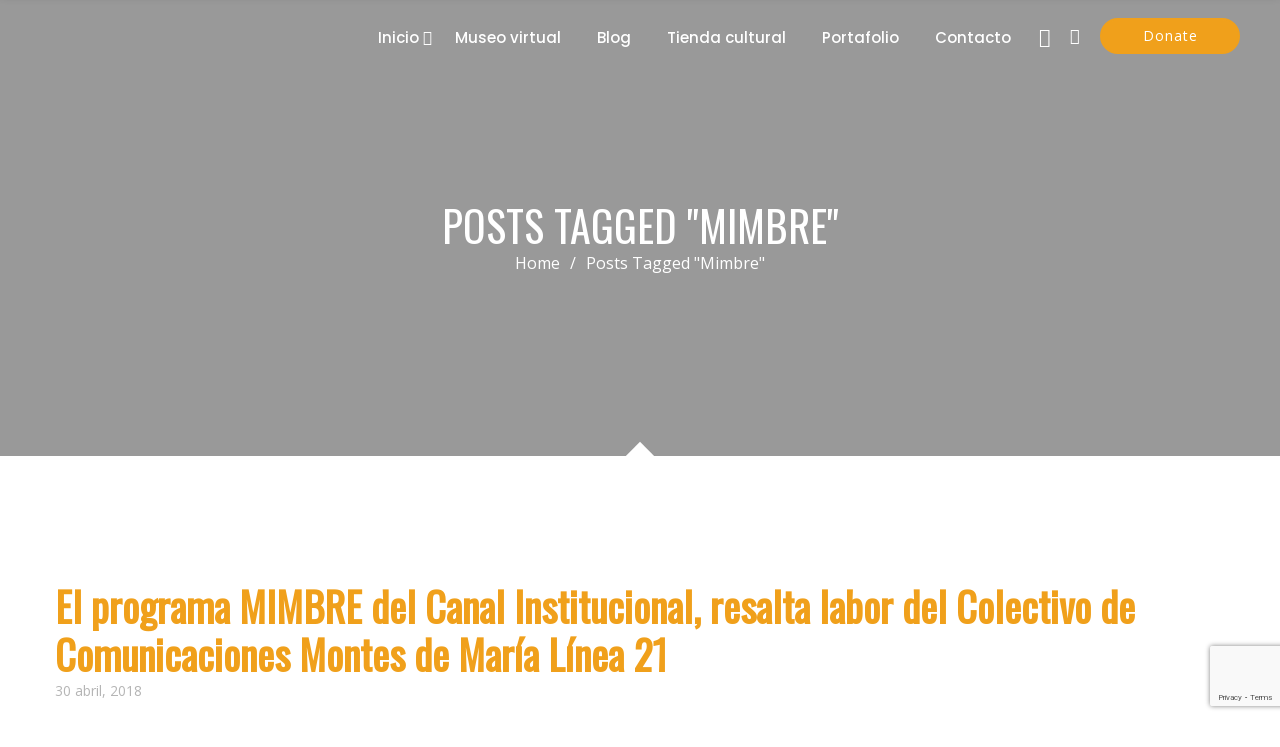

--- FILE ---
content_type: text/html; charset=UTF-8
request_url: https://mimemoria.org/tag/mimbre/
body_size: 26842
content:
<!DOCTYPE html>
<html lang="es">
<head>
			<meta charset="UTF-8">
		<meta name="viewport" content="width=device-width, initial-scale=1, maximum-scale=1">
		<link rel="profile" href="http://gmpg.org/xfn/11">
		<link rel="pingback" href="https://mimemoria.org/xmlrpc.php">
			<title>Mimbre &#8211; Mimemoria</title>
<meta name='robots' content='max-image-preview:large' />
<link rel='dns-prefetch' href='//maxcdn.bootstrapcdn.com' />
<link rel='dns-prefetch' href='//fonts.googleapis.com' />
<link rel="alternate" type="application/rss+xml" title="Mimemoria &raquo; Feed" href="https://mimemoria.org/feed/" />
<link rel="alternate" type="application/rss+xml" title="Mimemoria &raquo; Feed de los comentarios" href="https://mimemoria.org/comments/feed/" />
<link rel="alternate" type="application/rss+xml" title="Mimemoria &raquo; Etiqueta Mimbre del feed" href="https://mimemoria.org/tag/mimbre/feed/" />
		<!-- This site uses the Google Analytics by MonsterInsights plugin v9.11.1 - Using Analytics tracking - https://www.monsterinsights.com/ -->
		<!-- Nota: MonsterInsights no está actualmente configurado en este sitio. El dueño del sitio necesita identificarse usando su cuenta de Google Analytics en el panel de ajustes de MonsterInsights. -->
					<!-- No tracking code set -->
				<!-- / Google Analytics by MonsterInsights -->
		<style id='wp-img-auto-sizes-contain-inline-css' type='text/css'>
img:is([sizes=auto i],[sizes^="auto," i]){contain-intrinsic-size:3000px 1500px}
/*# sourceURL=wp-img-auto-sizes-contain-inline-css */
</style>
<link rel='stylesheet' id='reset-css' href='https://mimemoria.org/wp-content/themes/mission/css/reset.css?ver=6.9' type='text/css' media='all' />
<link rel='stylesheet' id='sbi_styles-css' href='https://mimemoria.org/wp-content/plugins/instagram-feed/css/sbi-styles.min.css?ver=6.4.3' type='text/css' media='all' />
<style id='wp-emoji-styles-inline-css' type='text/css'>

	img.wp-smiley, img.emoji {
		display: inline !important;
		border: none !important;
		box-shadow: none !important;
		height: 1em !important;
		width: 1em !important;
		margin: 0 0.07em !important;
		vertical-align: -0.1em !important;
		background: none !important;
		padding: 0 !important;
	}
/*# sourceURL=wp-emoji-styles-inline-css */
</style>
<style id='wp-block-library-inline-css' type='text/css'>
:root{--wp-block-synced-color:#7a00df;--wp-block-synced-color--rgb:122,0,223;--wp-bound-block-color:var(--wp-block-synced-color);--wp-editor-canvas-background:#ddd;--wp-admin-theme-color:#007cba;--wp-admin-theme-color--rgb:0,124,186;--wp-admin-theme-color-darker-10:#006ba1;--wp-admin-theme-color-darker-10--rgb:0,107,160.5;--wp-admin-theme-color-darker-20:#005a87;--wp-admin-theme-color-darker-20--rgb:0,90,135;--wp-admin-border-width-focus:2px}@media (min-resolution:192dpi){:root{--wp-admin-border-width-focus:1.5px}}.wp-element-button{cursor:pointer}:root .has-very-light-gray-background-color{background-color:#eee}:root .has-very-dark-gray-background-color{background-color:#313131}:root .has-very-light-gray-color{color:#eee}:root .has-very-dark-gray-color{color:#313131}:root .has-vivid-green-cyan-to-vivid-cyan-blue-gradient-background{background:linear-gradient(135deg,#00d084,#0693e3)}:root .has-purple-crush-gradient-background{background:linear-gradient(135deg,#34e2e4,#4721fb 50%,#ab1dfe)}:root .has-hazy-dawn-gradient-background{background:linear-gradient(135deg,#faaca8,#dad0ec)}:root .has-subdued-olive-gradient-background{background:linear-gradient(135deg,#fafae1,#67a671)}:root .has-atomic-cream-gradient-background{background:linear-gradient(135deg,#fdd79a,#004a59)}:root .has-nightshade-gradient-background{background:linear-gradient(135deg,#330968,#31cdcf)}:root .has-midnight-gradient-background{background:linear-gradient(135deg,#020381,#2874fc)}:root{--wp--preset--font-size--normal:16px;--wp--preset--font-size--huge:42px}.has-regular-font-size{font-size:1em}.has-larger-font-size{font-size:2.625em}.has-normal-font-size{font-size:var(--wp--preset--font-size--normal)}.has-huge-font-size{font-size:var(--wp--preset--font-size--huge)}.has-text-align-center{text-align:center}.has-text-align-left{text-align:left}.has-text-align-right{text-align:right}.has-fit-text{white-space:nowrap!important}#end-resizable-editor-section{display:none}.aligncenter{clear:both}.items-justified-left{justify-content:flex-start}.items-justified-center{justify-content:center}.items-justified-right{justify-content:flex-end}.items-justified-space-between{justify-content:space-between}.screen-reader-text{border:0;clip-path:inset(50%);height:1px;margin:-1px;overflow:hidden;padding:0;position:absolute;width:1px;word-wrap:normal!important}.screen-reader-text:focus{background-color:#ddd;clip-path:none;color:#444;display:block;font-size:1em;height:auto;left:5px;line-height:normal;padding:15px 23px 14px;text-decoration:none;top:5px;width:auto;z-index:100000}html :where(.has-border-color){border-style:solid}html :where([style*=border-top-color]){border-top-style:solid}html :where([style*=border-right-color]){border-right-style:solid}html :where([style*=border-bottom-color]){border-bottom-style:solid}html :where([style*=border-left-color]){border-left-style:solid}html :where([style*=border-width]){border-style:solid}html :where([style*=border-top-width]){border-top-style:solid}html :where([style*=border-right-width]){border-right-style:solid}html :where([style*=border-bottom-width]){border-bottom-style:solid}html :where([style*=border-left-width]){border-left-style:solid}html :where(img[class*=wp-image-]){height:auto;max-width:100%}:where(figure){margin:0 0 1em}html :where(.is-position-sticky){--wp-admin--admin-bar--position-offset:var(--wp-admin--admin-bar--height,0px)}@media screen and (max-width:600px){html :where(.is-position-sticky){--wp-admin--admin-bar--position-offset:0px}}

/*# sourceURL=wp-block-library-inline-css */
</style><link rel='stylesheet' id='wc-blocks-style-css' href='https://mimemoria.org/wp-content/plugins/woocommerce/assets/client/blocks/wc-blocks.css?ver=wc-9.0.3' type='text/css' media='all' />
<style id='global-styles-inline-css' type='text/css'>
:root{--wp--preset--aspect-ratio--square: 1;--wp--preset--aspect-ratio--4-3: 4/3;--wp--preset--aspect-ratio--3-4: 3/4;--wp--preset--aspect-ratio--3-2: 3/2;--wp--preset--aspect-ratio--2-3: 2/3;--wp--preset--aspect-ratio--16-9: 16/9;--wp--preset--aspect-ratio--9-16: 9/16;--wp--preset--color--black: #000000;--wp--preset--color--cyan-bluish-gray: #abb8c3;--wp--preset--color--white: #ffffff;--wp--preset--color--pale-pink: #f78da7;--wp--preset--color--vivid-red: #cf2e2e;--wp--preset--color--luminous-vivid-orange: #ff6900;--wp--preset--color--luminous-vivid-amber: #fcb900;--wp--preset--color--light-green-cyan: #7bdcb5;--wp--preset--color--vivid-green-cyan: #00d084;--wp--preset--color--pale-cyan-blue: #8ed1fc;--wp--preset--color--vivid-cyan-blue: #0693e3;--wp--preset--color--vivid-purple: #9b51e0;--wp--preset--gradient--vivid-cyan-blue-to-vivid-purple: linear-gradient(135deg,rgb(6,147,227) 0%,rgb(155,81,224) 100%);--wp--preset--gradient--light-green-cyan-to-vivid-green-cyan: linear-gradient(135deg,rgb(122,220,180) 0%,rgb(0,208,130) 100%);--wp--preset--gradient--luminous-vivid-amber-to-luminous-vivid-orange: linear-gradient(135deg,rgb(252,185,0) 0%,rgb(255,105,0) 100%);--wp--preset--gradient--luminous-vivid-orange-to-vivid-red: linear-gradient(135deg,rgb(255,105,0) 0%,rgb(207,46,46) 100%);--wp--preset--gradient--very-light-gray-to-cyan-bluish-gray: linear-gradient(135deg,rgb(238,238,238) 0%,rgb(169,184,195) 100%);--wp--preset--gradient--cool-to-warm-spectrum: linear-gradient(135deg,rgb(74,234,220) 0%,rgb(151,120,209) 20%,rgb(207,42,186) 40%,rgb(238,44,130) 60%,rgb(251,105,98) 80%,rgb(254,248,76) 100%);--wp--preset--gradient--blush-light-purple: linear-gradient(135deg,rgb(255,206,236) 0%,rgb(152,150,240) 100%);--wp--preset--gradient--blush-bordeaux: linear-gradient(135deg,rgb(254,205,165) 0%,rgb(254,45,45) 50%,rgb(107,0,62) 100%);--wp--preset--gradient--luminous-dusk: linear-gradient(135deg,rgb(255,203,112) 0%,rgb(199,81,192) 50%,rgb(65,88,208) 100%);--wp--preset--gradient--pale-ocean: linear-gradient(135deg,rgb(255,245,203) 0%,rgb(182,227,212) 50%,rgb(51,167,181) 100%);--wp--preset--gradient--electric-grass: linear-gradient(135deg,rgb(202,248,128) 0%,rgb(113,206,126) 100%);--wp--preset--gradient--midnight: linear-gradient(135deg,rgb(2,3,129) 0%,rgb(40,116,252) 100%);--wp--preset--font-size--small: 13px;--wp--preset--font-size--medium: 20px;--wp--preset--font-size--large: 36px;--wp--preset--font-size--x-large: 42px;--wp--preset--spacing--20: 0.44rem;--wp--preset--spacing--30: 0.67rem;--wp--preset--spacing--40: 1rem;--wp--preset--spacing--50: 1.5rem;--wp--preset--spacing--60: 2.25rem;--wp--preset--spacing--70: 3.38rem;--wp--preset--spacing--80: 5.06rem;--wp--preset--shadow--natural: 6px 6px 9px rgba(0, 0, 0, 0.2);--wp--preset--shadow--deep: 12px 12px 50px rgba(0, 0, 0, 0.4);--wp--preset--shadow--sharp: 6px 6px 0px rgba(0, 0, 0, 0.2);--wp--preset--shadow--outlined: 6px 6px 0px -3px rgb(255, 255, 255), 6px 6px rgb(0, 0, 0);--wp--preset--shadow--crisp: 6px 6px 0px rgb(0, 0, 0);}:where(.is-layout-flex){gap: 0.5em;}:where(.is-layout-grid){gap: 0.5em;}body .is-layout-flex{display: flex;}.is-layout-flex{flex-wrap: wrap;align-items: center;}.is-layout-flex > :is(*, div){margin: 0;}body .is-layout-grid{display: grid;}.is-layout-grid > :is(*, div){margin: 0;}:where(.wp-block-columns.is-layout-flex){gap: 2em;}:where(.wp-block-columns.is-layout-grid){gap: 2em;}:where(.wp-block-post-template.is-layout-flex){gap: 1.25em;}:where(.wp-block-post-template.is-layout-grid){gap: 1.25em;}.has-black-color{color: var(--wp--preset--color--black) !important;}.has-cyan-bluish-gray-color{color: var(--wp--preset--color--cyan-bluish-gray) !important;}.has-white-color{color: var(--wp--preset--color--white) !important;}.has-pale-pink-color{color: var(--wp--preset--color--pale-pink) !important;}.has-vivid-red-color{color: var(--wp--preset--color--vivid-red) !important;}.has-luminous-vivid-orange-color{color: var(--wp--preset--color--luminous-vivid-orange) !important;}.has-luminous-vivid-amber-color{color: var(--wp--preset--color--luminous-vivid-amber) !important;}.has-light-green-cyan-color{color: var(--wp--preset--color--light-green-cyan) !important;}.has-vivid-green-cyan-color{color: var(--wp--preset--color--vivid-green-cyan) !important;}.has-pale-cyan-blue-color{color: var(--wp--preset--color--pale-cyan-blue) !important;}.has-vivid-cyan-blue-color{color: var(--wp--preset--color--vivid-cyan-blue) !important;}.has-vivid-purple-color{color: var(--wp--preset--color--vivid-purple) !important;}.has-black-background-color{background-color: var(--wp--preset--color--black) !important;}.has-cyan-bluish-gray-background-color{background-color: var(--wp--preset--color--cyan-bluish-gray) !important;}.has-white-background-color{background-color: var(--wp--preset--color--white) !important;}.has-pale-pink-background-color{background-color: var(--wp--preset--color--pale-pink) !important;}.has-vivid-red-background-color{background-color: var(--wp--preset--color--vivid-red) !important;}.has-luminous-vivid-orange-background-color{background-color: var(--wp--preset--color--luminous-vivid-orange) !important;}.has-luminous-vivid-amber-background-color{background-color: var(--wp--preset--color--luminous-vivid-amber) !important;}.has-light-green-cyan-background-color{background-color: var(--wp--preset--color--light-green-cyan) !important;}.has-vivid-green-cyan-background-color{background-color: var(--wp--preset--color--vivid-green-cyan) !important;}.has-pale-cyan-blue-background-color{background-color: var(--wp--preset--color--pale-cyan-blue) !important;}.has-vivid-cyan-blue-background-color{background-color: var(--wp--preset--color--vivid-cyan-blue) !important;}.has-vivid-purple-background-color{background-color: var(--wp--preset--color--vivid-purple) !important;}.has-black-border-color{border-color: var(--wp--preset--color--black) !important;}.has-cyan-bluish-gray-border-color{border-color: var(--wp--preset--color--cyan-bluish-gray) !important;}.has-white-border-color{border-color: var(--wp--preset--color--white) !important;}.has-pale-pink-border-color{border-color: var(--wp--preset--color--pale-pink) !important;}.has-vivid-red-border-color{border-color: var(--wp--preset--color--vivid-red) !important;}.has-luminous-vivid-orange-border-color{border-color: var(--wp--preset--color--luminous-vivid-orange) !important;}.has-luminous-vivid-amber-border-color{border-color: var(--wp--preset--color--luminous-vivid-amber) !important;}.has-light-green-cyan-border-color{border-color: var(--wp--preset--color--light-green-cyan) !important;}.has-vivid-green-cyan-border-color{border-color: var(--wp--preset--color--vivid-green-cyan) !important;}.has-pale-cyan-blue-border-color{border-color: var(--wp--preset--color--pale-cyan-blue) !important;}.has-vivid-cyan-blue-border-color{border-color: var(--wp--preset--color--vivid-cyan-blue) !important;}.has-vivid-purple-border-color{border-color: var(--wp--preset--color--vivid-purple) !important;}.has-vivid-cyan-blue-to-vivid-purple-gradient-background{background: var(--wp--preset--gradient--vivid-cyan-blue-to-vivid-purple) !important;}.has-light-green-cyan-to-vivid-green-cyan-gradient-background{background: var(--wp--preset--gradient--light-green-cyan-to-vivid-green-cyan) !important;}.has-luminous-vivid-amber-to-luminous-vivid-orange-gradient-background{background: var(--wp--preset--gradient--luminous-vivid-amber-to-luminous-vivid-orange) !important;}.has-luminous-vivid-orange-to-vivid-red-gradient-background{background: var(--wp--preset--gradient--luminous-vivid-orange-to-vivid-red) !important;}.has-very-light-gray-to-cyan-bluish-gray-gradient-background{background: var(--wp--preset--gradient--very-light-gray-to-cyan-bluish-gray) !important;}.has-cool-to-warm-spectrum-gradient-background{background: var(--wp--preset--gradient--cool-to-warm-spectrum) !important;}.has-blush-light-purple-gradient-background{background: var(--wp--preset--gradient--blush-light-purple) !important;}.has-blush-bordeaux-gradient-background{background: var(--wp--preset--gradient--blush-bordeaux) !important;}.has-luminous-dusk-gradient-background{background: var(--wp--preset--gradient--luminous-dusk) !important;}.has-pale-ocean-gradient-background{background: var(--wp--preset--gradient--pale-ocean) !important;}.has-electric-grass-gradient-background{background: var(--wp--preset--gradient--electric-grass) !important;}.has-midnight-gradient-background{background: var(--wp--preset--gradient--midnight) !important;}.has-small-font-size{font-size: var(--wp--preset--font-size--small) !important;}.has-medium-font-size{font-size: var(--wp--preset--font-size--medium) !important;}.has-large-font-size{font-size: var(--wp--preset--font-size--large) !important;}.has-x-large-font-size{font-size: var(--wp--preset--font-size--x-large) !important;}
/*# sourceURL=global-styles-inline-css */
</style>

<style id='classic-theme-styles-inline-css' type='text/css'>
/*! This file is auto-generated */
.wp-block-button__link{color:#fff;background-color:#32373c;border-radius:9999px;box-shadow:none;text-decoration:none;padding:calc(.667em + 2px) calc(1.333em + 2px);font-size:1.125em}.wp-block-file__button{background:#32373c;color:#fff;text-decoration:none}
/*# sourceURL=/wp-includes/css/classic-themes.min.css */
</style>
<link rel='stylesheet' id='contact-form-7-css' href='https://mimemoria.org/wp-content/plugins/contact-form-7/includes/css/styles.css?ver=5.9.6' type='text/css' media='all' />
<link rel='stylesheet' id='mediaelement-css' href='https://mimemoria.org/wp-includes/js/mediaelement/mediaelementplayer-legacy.min.css?ver=4.2.17' type='text/css' media='all' />
<link rel='stylesheet' id='wp-mediaelement-css' href='https://mimemoria.org/wp-includes/js/mediaelement/wp-mediaelement.min.css?ver=6.9' type='text/css' media='all' />
<link rel='stylesheet' id='select2_init-css' href='https://mimemoria.org/wp-content/themes/mission/css/select2.css?ver=6.9' type='text/css' media='all' />
<link rel='stylesheet' id='animate-css' href='https://mimemoria.org/wp-content/themes/mission/css/animate.css?ver=6.9' type='text/css' media='all' />
<link rel='stylesheet' id='layout-css' href='https://mimemoria.org/wp-content/themes/mission/css/layout.css?ver=6.9' type='text/css' media='all' />
<link rel='stylesheet' id='fancybox-css' href='https://mimemoria.org/wp-content/themes/mission/css/jquery.fancybox.css?ver=6.9' type='text/css' media='all' />
<link rel='stylesheet' id='main-css' href='https://mimemoria.org/wp-content/themes/mission/css/main.css?ver=6.9' type='text/css' media='all' />
<style id='main-inline-css' type='text/css'>
.widget .woocommerce-product-search .screen-reader-text:before{
					font-size: 16px;
				}.top_panel_woo_minicart,
						.woocommerce .button,
						.shop_table.cart .coupon .button:hover,
						.shop_table.cart input[name="update_cart"]:hover,
						.woocommerce .shipping-calculator-button:hover,
						.woocommerce .checkout-button:hover,
						.checkout_coupon input[name="apply_coupon"]:hover,
						.widget_shopping_cart_content .buttons .button,
						.widget_shopping_cart_content .buttons .button.checkout,
						.top_panel_woo_minicart .buttons .button:hover,
						.top_panel_woo_minicart .buttons .button.checkout:hover{
					color: #000000;
				}body,
					.main_menu .cws_megamenu_item{
						font-family: Open Sans;
						font-size: 16px;
						line-height: 26px;
						color: #000000;
					}#wp-calendar td#prev a:before,
					#wp-calendar td#next a:before,
					.widget #searchform .screen-reader-text:before,
					#search_bar_item input[name='s']{
						font-size:16px;
					}.site_header#sticky.alt .main_menu .menu-item,
						.testimonial.without_image .author_info + .author_info:before{
						color: #000000;
					}.site_header#sticky.alt .main_menu.sandwich .sandwich_switcher .ham,
					.site_header#sticky.alt .main_menu.sandwich .sandwich_switcher .ham:before,
					.site_header#sticky.alt .main_menu.sandwich .sandwich_switcher .ham:after{
						background-color: #000000;
					}.widget ul>li.recentcomments:before,
					.widget ul>li.recentcomments:after{
						width: 26px;
						height: 26px;
					}
					.widget .menu .pointer{
						height: 26px;
					}
					.dropcap{
						line-height: -webkit-calc(26px*1.85);
						line-height: -ms-calc(26px*1.85);
						line-height: calc(26px*1.85);
						width: -webkit-calc(26px*1.85);
						width: -ms-calc(26px*1.85);
						width: calc(26px*1.85);
					}
					
.main_menu .menu-item,
					#mobile_menu .megamenu_item_column_title,
					#mobile_menu .widget_nav_menu .menu-item{
						font-family: Poppins;
						font-size: 15px;
						line-height: 36px;
						color: #000000;
					}.main_menu.sandwich .sandwich_switcher .ham,
					.main_menu.sandwich .sandwich_switcher .ham:before,
					.main_menu.sandwich .sandwich_switcher .ham:after,
					#mobile_header .sandwich_switcher .ham,
					#mobile_header .sandwich_switcher .ham:before,
					#mobile_header .sandwich_switcher .ham:after{
						background-color: #1c3545;
					}.main_menu > .menu-item + .menu-item:before{
						height:15px;
					}.cws_megamenu_item .megamenu_item_column_title .pointer{
						font-size:15px;
					}#mobile_menu .menu-item:hover{
						color:#000000;
					}
ul.products.list li.product .woo_product_post_title.posts_grid_post_title{
					font-family: Oswald;
				}.top_panel_woo_minicart.widget ul,
						ul.products.list li.product .woo_product_post_title.posts_grid_post_title{
					color: #333333;
				}.widgettitle{
						font-family: Oswald;
						font-size: 28px;
						line-height: 39px;
						color: #333333;
					}.widgettitle + .carousel_nav{
						line-height: 39px;
	}
	h1, h2, h3, h4, h5, h6{
						font-family: Oswald;
						color: #333333;
					}ol, blockquote, .widget ul a,
					#comments .comment_meta,
					.cwsstaff_post.posts_grid_post:hover .post_title{
						color: #333333;
	}#banner_404,
					.pricing_plan_price{
					font-family: Oswald;
	}
					@media screen and ( min-width: 981px ){
						#page.single_sidebar .cwsstaff_posts_grid.posts_grid_2 .cwsstaff_post_title.posts_grid_post_title,
						#page.double_sidebar .cwsstaff_posts_grid.posts_grid_2 .cwsstaff_post_title.posts_grid_post_title{
							color: #333333;
						}
					}
	
					@media screen and ( max-width: 479px ){
						.cwsstaff_post_title.posts_grid_post_title{
							color: #333333;
						}
					}
	
ul.products .product:hover hr,
						.woo_banner.sale_bunner:before,
						.woo_banner.sale_bunner:after,
						.woo_banner.sale_bunner .woo_banner_text:before,
						.woo_banner.sale_bunner .woo_banner_text:after,
						.shop_table.cart .product-remove a:before,
						.shop_table.cart .coupon .button,
						.woocommerce .button:hover,
						.woocommerce .cart-collaterals h2:before,
						.woocommerce a.checkout-button,
						.woocommerce-billing-fields h3:before,
						.woocommerce-shipping-fields h3:before,
						.woocommerce #place_order,
						.woocommerce .woocommerce-Button.button,
						.product_list_widget .mini_cart_item .remove:hover:before,
						.product_list_widget .mini_cart_item .remove:hover:after,
						.woocommerce-error,
						.woocommerce-thankyou-order-failed,
						.woo_banner_wrapper,
						.products:not(.list) .added_to_cart{
							background-color: #f0a01b;
						}
						.product .price,
						.cws_woo_single_product_thumbnails .carousel_nav:hover,
						.woocommerce.add_to_cart_inline,
						div.product .comment-text .meta strong,
						.product_list_widget li > a,
						.price_slider_wrapper .price_slider_amount .price_label span,
						.shop_table.cart td.product-subtotal,
						.woocommerce .shipping-calculator-button:hover,
						.woocommerce .shop_table .woocommerce-Price-amount,
						.widget_top_rated_products li > span,
						.widget_top_rated_products li > ins,
						.mini_cart_item span.quantity,
						.woocommerce-error:after,
						.woocommerce-thankyou-order-failed:after,
						.products:not(.list) .added_to_cart:hover,
						a.woocommerce-product-gallery__trigger:before{
							color: #f0a01b;
						}
						.woocommerce .checkout-button,
						.woocommerce .button,
						.woocommerce a.checkout-button,
						.woocommerce #place_order,
						.woocommerce .woocommerce-Button.button,
						.products:not(.list) .added_to_cart,
						.widget_shopping_cart_content .buttons .button.checkout,
						.top_panel_woo_minicart .buttons .button.checkout{
							border-color: #f0a01b;
						}
						.wc-tabs > li.active,
						.woocommerce-MyAccount-navigation ul li.is-active{
							border-bottom-color: #f0a01b;
						}.woo_panel .gridlist-toggle > a.active,
						.woo_panel .gridlist-toggle > a:hover,
						.price_slider .ui-slider-handle,
						.price_slider_wrapper .price_slider_amount .button,
						.product .summary form.cart .quantity ~ .single_add_to_cart_button,
						.woocommerce .coupon input.button,
						.checkout_coupon input[name="apply_coupon"],
						.widget_shopping_cart_content .buttons .button.wc-forward:hover,
						.woocommerce-info,
						.top_panel_woo_minicart .buttons .button{
							background-color: #f0a01b;
						}
						.woocommerce .shipping-calculator-button,
						.price_slider_wrapper .price_slider_amount .button:hover,
						.product_meta span > a,
						.woocommerce-info:after{
							color: #f0a01b;
						}
						.woo_panel .gridlist-toggle > a.active,
						.woo_panel .gridlist-toggle > a:hover,
						.price_slider_wrapper .price_slider_amount .button,
						.product .summary form.cart .quantity ~ .single_add_to_cart_button,
						.woocommerce .coupon .button,
						.checkout_coupon input[name="apply_coupon"],
						.widget_shopping_cart_content .buttons .button.wc-forward,
						.top_panel_woo_minicart .buttons .button{
							border-color: #f0a01b;
						}
						.price_slider span.ui-slider-handle:after{
							border-top-color: #f0a01b;
						}
						.price_slider span.ui-slider-handle:before{
							border-bottom-color: #f0a01b;
						}.added_to_cart,
						.shop_table.cart input[name="update_cart"],
						.widget_shopping_cart_content .buttons .button.checkout,
						.top_panel_woo_minicart .buttons .button.checkout,
						.widget .woocommerce-product-search .screen-reader-text,
						.woocommerce input[name="update_cart"],
						.woocommerce .cart_totals .shop_table .shipping-calculator-form .button{
							border-color: #f0a01b;
						}
						.added_to_cart:hover,
						.woocommerce-message,
						.myaccount_user,
						.shop_table.cart input[name="update_cart"],
						.widget_shopping_cart_content .buttons .button.checkout:hover,
						.top_panel_woo_minicart .buttons .button.checkout,
						.price_slider .ui-slider-range,
						.widget .woocommerce-product-search .screen-reader-text,
						.price_slider .ui-slider-range,
						.woocommerce input[name="update_cart"],
						.woocommerce .cart_totals .shop_table .shipping-calculator-form .button,
						.woocommerce-thankyou-order-received{
							background-color: #f0a01b;
						}
						.wc-tabs > li.active{
							border-top-color: #f0a01b;
						}
						.woocommerce-message:after,
						.myaccount_user:after,
						.widget .woocommerce-product-search .screen-reader-text.hover,
						.product .summary .woocommerce-product-rating .woocommerce-review-link,
						.products:not(.list) .gridlist-buttonwrap .added_to_cart.wc-forward,
						.woocommerce-thankyou-order-received:after{
							color:  #f0a01b;
						}a,
									ul li:before,
									ul.custom_icon_style .list_list,
									.widget ul a:hover,
									.donate-button.button:hover,
									h1 > a:hover,
									h2 > a:hover,
									h3 > a:hover,
									h4 > a:hover,
									h5 > a:hover,
									h6 > a:hover,
									.post_posts_grid_post_content.read_more_alt .more-link:hover,
									#comments .comments_number,
									.wp-playlist-light .wp-playlist-current-item:before,
									.wp-playlist-light .wp-playlist-tracks .wp-playlist-playing,
									.cwsstaff_post_terms.single_post_terms,
									#footer_widgets .widget ul a:hover,
									#footer_social .social_icon:hover,
									.mission_icon,
									.mission_icon.icon_alt.hovered:hover,
									.banner_icon,
									.mission_services_title,
									.mission_services_column:hover
									.testimonial .author_status,
									.cws_twitter .cws_twitter_icon i,
									.select2-results .select2-highlighted,
									.widget_icon,
									span.wpcf7-form-control-wrap:first-of-type:last-of-type:first-child input.wpcf7-validates-as-required.wpcf7-not-valid + .wpcf7-not-valid-tip:after,
									.post_posts_grid_post_content.read_more_alt
									.more-link i,
									.comment-reply-link,
									.widget #searchform .screen-reader-text.hover,
									.widget_social .social_icon:hover,
									.widget.custom_color .widget_social .social_icon:hover,
									.post_title.post_post_title,
									.mission_process_title .process_number,
									.mission_process_icon,
									.small_type .latest_post_post:hover .latest_post_post_date .date,
									.latest_post_post .latest_post_post_media .link:hover,
									.cwsstaff_photo .figure_container .link:hover,
									.hexagon_grid .pic .links a:hover,
									.mission_button,
									.mission_button.alt:not(.none_anim):hover,
									.mission_button.hex_style.alt_hex:hover,
									.vc_tta.vc_general .vc_tta-panel.vc_active .vc_tta-panel-title > a,
									.post_info_wrap .info_icon,
									.post_info_wrap i,
									.comment-reply-link .reply_icon,
									.post_post_header > a:hover,
									.widget ul>li:before,
									table thead tr:first-child,
									.cws_megamenu_item .megamenu_item_column_title,
									.main_menu .cws_megamenu_item .widget .menu .menu-item > a:before,
									.mission_button.shadow:hover,
									.highlighted .pricing_plan_price,
									.dropcap:not(.dropcap_fill),
									.mission_banner .banner_text .banner_title,
									.highlighted .pricing_plan_button .mission_button_wrapper .mission_button,
									.highlighted .pricing_plan_button .mission_button_wrapper .mission_button.alt:hover,
									.main_menu > .menu-item:hover > a,
									.main_menu .sub-menu .menu-item.current-menu-item,
									#main_menu.main_menu .menu-item.current-menu-item,
									#main_menu.main_menu > .menu-item.current_page_ancestor,
									#main_menu.main_menu .sub-menu > .menu-item.current-menu-ancestor,
									.main_menu > .menu-item.current_page_ancestor,
									.main_menu .sub-menu > .menu-item.current-menu-ancestor,
									.large_type .latest_post_post .latest_post_post_data .date,
									#mobile_menu.main_menu .menu-item.current-menu-item,
									.campaign-loop.campaign-grid li.campaign h3:hover,
									.campaign-donation-stats .goal-amount{
			color: #f0a01b;
		}
								.figure_wrap svg,
								.widget_social .social_icon:hover .figure_wrap svg{
			stroke: #f0a01b;
		}
								.figure_wrap svg,
								.mission_milestone.milestone-alt .mission_milestone_background .figure_wrap svg,
								.widget_social .social_icon .figure_wrap svg,
								.mission_services_column.hovered:hover .mission_services_icon svg,
								.mission_services_column.icon_alt .mission_services_icon svg,
								.mission_icon.icon_alt .figure_wrap svg,
								.mission_icon.hovered:hover .figure_wrap svg,
								.mission_button.hex_style:hover .figure_wrap svg,
								.mission_button.hex_style.alt_hex .figure_wrap svg{
			fill: #f0a01b;
		}
								hr:before,
								.post_terms .v_sep,
								blockquote{
			border-left-color: #f0a01b;
		}
								abbr,
								.vc_tta.vc_general.vc_tta-accordion .vc_tta-panel{
			border-bottom-color: #f0a01b;
		}
								mark,
								.donate-button.button,
								.mission_button:not(.none_anim):hover,
								.more-link:hover,
								input[type='submit']:hover,
								#top_panel_bar #searchsubmit,
								#top_panel_bar #searchsubmit:hover,
								.widget ul>li.recentcomments:after,
								.widget .menu .pointer:before,
								.widget .menu .pointer:after,
								.widget .menu .menu-item.active,
								.widget .menu .menu-item:hover,
								a[rel^="attachment"]:before,
								.gallery .gallery-item a:before,
								.cwsportfolio_posts_grid.posts_grid_2 .item:hover .posts_grid_divider,
								.cwsportfolio_posts_grid.posts_grid_3 .item:hover .posts_grid_divider,
								.cwsportfolio_posts_grid.posts_grid_4 .item:hover .posts_grid_divider,
								.wp-playlist-light .wp-playlist-current-item,
								.mission_button.alt,
								.mission_banner,
								.mission_services_divider,
								.highlighted .pricing_plan_title,
								#top_panel i,
								hr.posts_grid_small_divider,
								.vc_tta.vc_general.vc_tta-accordion .vc_tta-panel.vc_active .vc_tta-panel-title:before,
								input[type='submit'],
								hr.short,
								.testimonial.mission_module figcaption:before,
								.process_number_wrap,
								.filter_wrap .filter.active:before,
								.testimonial.mission_module .quote q:after,
								.vc_tta.vc_general:not(.tabs_alternative) .vc_tta-panel-body,
								.vc_tta.vc_tta-accordion.vc_general .vc_tta-panel-body:before,
								.vc_tta.vc_general.vc_tta-accordion .vc_tta-panel-title:before,
								.vc_tta.vc_general.vc_tta-accordion .vc_tta-panel-title:after,
								.vc_tta.vc_general.vc_tta-tabs.vc_tta-tabs-position-top .vc_tta-tab.vc_active,
								.portfolio_item_post .side_load .load_bg,
								.widget .searchform .screen-reader-text,
								.widget .tagcloud a,
								.widget .tagcloud a:before,
								#wp-calendar td:not(#prev):not(#next) a,
								#wp-calendar td:not(#prev):not(#next) a:before,
								#wp-calendar td:not(#prev):not(#next) a:after,
								.main_menu .sub-menu .menu-item > a:after,
								.mission_button.swipe_left:before,
								.mission_button.swipe_right:before,
								.mission_button.swipe_top:before,
								.mission_button.swipe_bot:before,
								.mission_button.smoosh:before, 
								.mission_button.smoosh:after,
								.mission_button.collision:before, 
								.mission_button.collision:after,
								.mission_button.pos_aware:active,
								.mission_button.pos_aware span,
								.dropcap.dropcap_fill,
								.widget .woocommerce-product-search .screen-reader-text,
								.mission_pb_progress,
								.highlighted .pricing_plan_button .mission_button_wrapper .mission_button.alt,
								.highlighted .pricing_plan_button .mission_button_wrapper .mission_button:hover,
								.sidebar .widget .widgettitle:after,
								.main_menu > .menu-item > a:before,
								.tabs_alternative.vc_tta.vc_general.vc_tta-tabs.vc_tta-tabs-position-top .vc_tta-panel-heading .vc_tta-panel-title,
								.mission_icon.hovered.square:hover,
								.mission_icon.icon_alt.square,
								.cwsstaff_social_links.post_social_links a:hover,
								.cwsstaff_social_links.single_social_links,
								.latest_post_list_more:hover,
								.charitable-submit-field .button-primary{
			background-color: #f0a01b;
		}
								.mission_button,
								.more-link,
								.donate-button.button,
								button,
								.latest_tweets .tweet:before,
								.cws_twitter .cws_twitter_icon i,
								.cta_icon,
								span.wpcf7-form-control-wrap:first-of-type:last-of-type:first-child input.wpcf7-not-valid,
								.mission_cta,
								.mission_button.border_out:before,
								.mission_button.border_out:after,
								.mission_button.border_out_2:before,
								.mission_button.border_out_2:after,
								.mission_button.shadow,
								.pagination .page-numbers.prev:hover .wrap span,
								.pagination .page-numbers.next:hover .wrap span,
								.pagination .page-numbers.prev:hover i,
								.pagination .page-numbers.next:hover i,
								.pagination .page_links > *:not(.next):not(.prev):before,
								.dropcap.dropcap_border,
								.widget .woocommerce-product-search .screen-reader-text,
								.select2-container .select2-selection--single,
								.highlighted .pricing_plan_button .mission_button_wrapper .mission_button,
								input[type='submit'],
								.mission_icon_wrapper > .mission_icon.square,
								.cwsstaff_social_links.post_social_links a,
								.latest_post_list_more{
			border-color: #f0a01b;
		}
								.main_menu > .menu-item >.sub-menu,
								.mission_services_column,
								.vc_tta.vc_general.vc_tta-accordion .vc_tta-panel:first-child,
								.mission_button.close_diagonal:after,
								.post_info_wrap {
			border-top-color: #f0a01b;
		}
								.mission_button.swipe_diagonal:before,
								.mission_button.close_diagonal:before{
			border-bottom-color: #f0a01b;
		}
								.mission_button.slice:after{
			border-right-color: #f0a01b;
		}
								.mission_button.slice:before{
			border-left-color: #f0a01b;
		}
								.mission_button.shadow{
			box-shadow: 0 0 40px 40px #f0a01b inset, 0 0 0 0 #f0a01b;
		}
								.mission_button.shadow:hover{
			box-shadow: 0 0 10px 0 #f0a01b inset, 0 0 10px 1px #f0a01b;
		}
								.mission_button.shadow_alt:hover{
			box-shadow: 0 0 40px 40px #f0a01b inset, 0 0 10px 1px #f0a01b;
		}
		.comment-form-rating .stars .stars-active,
									.post_post_terms,
									.post_post_terms a,
									.cwsportfolio_post_terms,
									.cwsportfolio_post_terms a,
									.latest_post_list_more,
									.post_social_links.cwsstaff_social_links a{
			color: #f0a01b;
		}
									#top_panel_bar #search_bar_item input[name='s']{
			background-color: rgba(240,160,27,0.85);
		}
									hr:before,
									#top_panel_social_el,
									.mission_button.button_color_2:hover,
									.mission_button.alt.button_color_2,
									.owl-controls .owl-page.active{
			background-color: #f0a01b;
		}
									mission_button.button_color_2,
									.owl-controls .owl-page.active{
			border-color: #f0a01b;
		}
									.latest_post_list_more:hover .figure_wrap svg,
									.post_social_links.cwsstaff_social_links a:hover .figure_wrap svg{
			fill: #f0a01b;
		}
									.latest_post_list_more:hover .figure_wrap svg,
									.post_social_links.cwsstaff_social_links a:hover .figure_wrap svg{
			stroke: #f0a01b;
		}
		.vc_toggle .vc_toggle_icon,
									.mission_button.button_color_3,
									span.wpcf7-form-control-wrap:first-of-type:last-of-type:first-child + input[type='submit'],
									#banner_404_away .mission_button{
			border-color: #f0a01b;
		}
								.hex:before,
								.menu_search_wrap .search-field{
			border-bottom-color: #f0a01b;
		}
								hr:before{
			border-right-color: #f0a01b;
		}
								.hex:after{
			border-top-color: #f0a01b;
		}
								.vc_toggle.vc_toggle_active .vc_toggle_icon,
								.mission_button.button_color_3:hover,
								.mission_button.alt.button_color_3,
								span.wpcf7-form-control-wrap:first-of-type:last-of-type:first-child + input[type='submit'],
								.post_post.sticky > .post_post_header,
								.hex,
								#banner_404_away .mission_button:hover,
								.woo_mini_count{
			background-color: #f0a01b;
		}
								#wp-calendar td#prev a:hover:before,
								#wp-calendar td#next a:hover:before,
								.vc_toggle .vc_toggle_icon,
								.vc_toggle.vc_toggle_active .vc_toggle_title > h4{
			color: #f0a01b;
		}
								#scroll_to_top{
			background-color: #353535;
		}
								.hex{
			box-shadow: 0 0 20px #f0a01b, 0 0 20px #f0a01b;
		}
								.woo_banner_wrapper .figure_wrap svg{
			fill: #f0a01b;
		}
								.woo_banner_wrapper .figure_wrap svg{
			stroke: #f0a01b;
		}

			#page_title_section:before{
				background-color:rgba(0,0,0,0.4);
			}
		
	#top_panel i{
		color: #000000;
	}
	#top_panel,
							#page_title_section #page_title,
							#page_title_section .bread-crumbs,
							#page_title_section .bread-crumbs .delimiter,
							#top_panel_social .social_icon{
		color: #ffffff;
	}
	#main_menu.sandwich .sandwich_switcher .ham,
	#main_menu.sandwich .sandwich_switcher .ham:before,
	#main_menu.sandwich .sandwich_switcher .ham:after,
	#mobile_header .sandwich_switcher .ham,
	#mobile_header .sandwich_switcher .ham:before,
	#mobile_header .sandwich_switcher .ham:after{
		background-color: #ffffff;
	}
			#site_header,
			#mobile_header{
				background-color:rgba(248,248,248,0);
		}
	.woo_minicart_bar_item .bar_element,
	.menu_wrapper .menu_search_button,
	#main_menu > .menu-item,
	.menu_search_button{
		color: #ffffff;
	}
	.main_menu > .wpml-ls-slot-main-menu:before{
		border-right-color: #ffffff;
	}
	
		#top_panel{
			background-color: #000000;
		}
		
			#page_title_section{
				background-image: url(https://mimemoria.org/wp-content/uploads/2018/01/2018-01-26-01.11.26-am.jpg);
			}
			

		#footer_widgets{
			background-color: 	#353535;
			color:				#eaeaea;
			background-image: url();
		}
		#footer_widgets .carousel_nav > *{
			color: 			#eaeaea;
			border-color:	#eaeaea;
		}
		#footer_widgets h1,
		#footer_widgets h2,
		#footer_widgets h3,
		#footer_widgets h4,
		#footer_widgets h5,
		#footer_widgets h6,
		#footer_widgets i,
		#footer_widgets .carousel_nav > *:hover,
		#footer_widgets .widget ul a,
		#footer_widgets .widget.custom_color input[type='submit']:hover,
		#footer_widgets .widget input,
		#footer_widgets .widget textarea{
			color:			#ffffff;
		}
		#footer_widgets .widget_icon{
			color: #353535 !important;
		}
		#footer_widgets .carousel_nav > *:hover{
			border-color:	#ffffff;
		}
		#footer_widgets .widget_header .carousel_nav > *:hover{
			background-color: #ffffff;
		}
	

			#site_footer,
			#footer{
				background-color: #2b2b2b;
				color: #ffffff;
			}
			#footer_social .social_icon{
				color: #ffffff;
			}
		

		#document > #wpadminbar{
			margin-top: auto;
		}
	
/*# sourceURL=main-inline-css */
</style>
<link rel='stylesheet' id='cws_theme_default_megamenu-css' href='https://mimemoria.org/wp-content/plugins/cws-megamenu/assets/css/cws_theme_default.css?ver=6.9' type='text/css' media='all' />
<link rel='stylesheet' id='cwssvgi-f-css-css' href='https://mimemoria.org/wp-content/plugins/cws-svgicons/cwssvgi_f.css?ver=6.9' type='text/css' media='all' />
<link rel='stylesheet' id='events-manager-css' href='https://mimemoria.org/wp-content/plugins/events-manager/includes/css/events-manager.min.css?ver=6.4.10.2' type='text/css' media='all' />
<style id='events-manager-inline-css' type='text/css'>
body .em { --font-family : inherit; --font-weight : inherit; --font-size : 1em; --line-height : inherit; }
/*# sourceURL=events-manager-inline-css */
</style>
<link rel='stylesheet' id='rs-plugin-settings-css' href='https://mimemoria.org/wp-content/plugins/revslider/public/assets/css/rs6.css?ver=6.2.1' type='text/css' media='all' />
<style id='rs-plugin-settings-inline-css' type='text/css'>
#rs-demo-id {}
/*# sourceURL=rs-plugin-settings-inline-css */
</style>
<style id='woocommerce-inline-inline-css' type='text/css'>
.woocommerce form .form-row .required { visibility: visible; }
/*# sourceURL=woocommerce-inline-inline-css */
</style>
<link rel='stylesheet' id='cff-css' href='https://mimemoria.org/wp-content/plugins/custom-facebook-feed/assets/css/cff-style.min.css?ver=4.2.5' type='text/css' media='all' />
<link rel='stylesheet' id='sb-font-awesome-css' href='https://maxcdn.bootstrapcdn.com/font-awesome/4.7.0/css/font-awesome.min.css?ver=6.9' type='text/css' media='all' />
<link rel='stylesheet' id='charitable-styles-css' href='https://mimemoria.org/wp-content/plugins/charitable/assets/css/charitable.min.css?ver=1.8.1.8' type='text/css' media='all' />
<link rel='stylesheet' id='gf-css' href='//fonts.googleapis.com/css?family=Open+Sans%3Aregular%7CPoppins%3Aregular%2C500%2C600%7COswald%3Aregular&#038;ver=6.9#038;subset=latin' type='text/css' media='all' />
<link rel='stylesheet' id='font_awesome-css' href='https://mimemoria.org/wp-content/themes/mission/fonts/fa/font-awesome.min.css?ver=6.9' type='text/css' media='all' />
<link rel='stylesheet' id='flaticon-css' href='https://mimemoria.org/wp-content/themes/mission/fonts/cws-icons/flaticon.css?ver=6.9' type='text/css' media='all' />
<link rel='stylesheet' id='woocommerce-css' href='https://mimemoria.org/wp-content/themes/mission/woocommerce/css/woocommerce.css?ver=6.9' type='text/css' media='all' />
<style id='woocommerce-inline-css' type='text/css'>
array(3) {
  ["left"]=>
  int(6)
  ["right"]=>
  int(5)
  ["top"]=>
  int(11)
}
.woo_product_post_thumbnail.post_single_post_thumbnail{padding-left: 6px;padding-right: 5px;padding-top: 11px;}.woo_product_post_media.post_single_post_media .thumbnails{margin-left: -6px;margin-right: -5px;margin-top: -11px;}.woo_product_post_media_wrapper.post_single_post_media_wrapper > .pic:not(:only-child){margin-bottom: 20px;}
/*# sourceURL=woocommerce-inline-css */
</style>
<link rel='stylesheet' id='jquery-ui-style-css' href='https://mimemoria.org/wp-content/plugins/woocommerce/assets/css/jquery-ui/jquery-ui.min.css?ver=9.0.3' type='text/css' media='all' />
<link rel='stylesheet' id='wcfm_fa_icon_css-css' href='https://mimemoria.org/wp-content/plugins/wc-frontend-manager/assets/fonts/font-awesome/css/wcfmicon.min.css?ver=6.7.12' type='text/css' media='all' />
<link rel='stylesheet' id='wcfm_core_css-css' href='https://mimemoria.org/wp-content/plugins/wc-frontend-manager/assets/css/min/wcfm-style-core.css?ver=6.7.12' type='text/css' media='all' />
<link rel='stylesheet' id='style-css' href='https://mimemoria.org/wp-content/themes/mission/style.css?ver=6.9' type='text/css' media='all' />
<script type="text/javascript" src="https://mimemoria.org/wp-content/plugins/charitable/assets/js/libraries/js-cookie.min.js?ver=2.1.4" id="js-cookie-js" data-wp-strategy="defer"></script>
<script type="text/javascript" id="charitable-sessions-js-extra">
/* <![CDATA[ */
var CHARITABLE_SESSION = {"ajaxurl":"https://mimemoria.org/wp-admin/admin-ajax.php","id":"","cookie_name":"charitable_session","expiration":"86400","expiration_variant":"82800","secure":"","cookie_path":"/","cookie_domain":"","generated_id":"21c16092aff16f8d7695456f8894eea5","disable_cookie":""};
//# sourceURL=charitable-sessions-js-extra
/* ]]> */
</script>
<script type="text/javascript" src="https://mimemoria.org/wp-content/plugins/charitable/assets/js/charitable-session.min.js?ver=1.8.1.8" id="charitable-sessions-js"></script>
<script type="text/javascript" src="https://mimemoria.org/wp-includes/js/jquery/jquery.min.js?ver=3.7.1" id="jquery-core-js"></script>
<script type="text/javascript" src="https://mimemoria.org/wp-includes/js/jquery/jquery-migrate.min.js?ver=3.4.1" id="jquery-migrate-js"></script>
<script type="text/javascript" src="https://mimemoria.org/wp-content/plugins/cws-megamenu/assets/js/cws_megamenu_front.js?ver=6.9" id="cws_megamenu_front-js"></script>
<script type="text/javascript" src="https://mimemoria.org/wp-includes/js/jquery/ui/core.min.js?ver=1.13.3" id="jquery-ui-core-js"></script>
<script type="text/javascript" src="https://mimemoria.org/wp-includes/js/jquery/ui/mouse.min.js?ver=1.13.3" id="jquery-ui-mouse-js"></script>
<script type="text/javascript" src="https://mimemoria.org/wp-includes/js/jquery/ui/sortable.min.js?ver=1.13.3" id="jquery-ui-sortable-js"></script>
<script type="text/javascript" id="jquery-ui-datepicker-js-extra">
/* <![CDATA[ */
var wcfm_datepicker_params = {"closeText":"Done","currentText":"Today","monthNames":["enero","febrero","marzo","abril","mayo","junio","julio","agosto","septiembre","octubre","noviembre","diciembre"],"monthNamesShort":["Ene","Feb","Mar","Abr","May","Jun","Jul","Ago","Sep","Oct","Nov","Dic"],"monthStatus":"Show a different month","dayNames":["domingo","lunes","martes","mi\u00e9rcoles","jueves","viernes","s\u00e1bado"],"dayNamesShort":["Dom","Lun","Mar","Mi\u00e9","Jue","Vie","S\u00e1b"],"dayNamesMin":["D","L","M","X","J","V","S"],"dateFormat":"yy-mm-dd","firstDay":"1","isRTL":""};
//# sourceURL=jquery-ui-datepicker-js-extra
/* ]]> */
</script>
<script type="text/javascript" src="https://mimemoria.org/wp-includes/js/jquery/ui/datepicker.min.js?ver=1.13.3" id="jquery-ui-datepicker-js"></script>
<script type="text/javascript" id="jquery-ui-datepicker-js-after">
/* <![CDATA[ */
jQuery(function(jQuery){jQuery.datepicker.setDefaults({"closeText":"Cerrar","currentText":"Hoy","monthNames":["enero","febrero","marzo","abril","mayo","junio","julio","agosto","septiembre","octubre","noviembre","diciembre"],"monthNamesShort":["Ene","Feb","Mar","Abr","May","Jun","Jul","Ago","Sep","Oct","Nov","Dic"],"nextText":"Siguiente","prevText":"Anterior","dayNames":["domingo","lunes","martes","mi\u00e9rcoles","jueves","viernes","s\u00e1bado"],"dayNamesShort":["Dom","Lun","Mar","Mi\u00e9","Jue","Vie","S\u00e1b"],"dayNamesMin":["D","L","M","X","J","V","S"],"dateFormat":"d MM, yy","firstDay":1,"isRTL":false});});
//# sourceURL=jquery-ui-datepicker-js-after
/* ]]> */
</script>
<script type="text/javascript" src="https://mimemoria.org/wp-includes/js/jquery/ui/resizable.min.js?ver=1.13.3" id="jquery-ui-resizable-js"></script>
<script type="text/javascript" src="https://mimemoria.org/wp-includes/js/jquery/ui/draggable.min.js?ver=1.13.3" id="jquery-ui-draggable-js"></script>
<script type="text/javascript" src="https://mimemoria.org/wp-includes/js/jquery/ui/controlgroup.min.js?ver=1.13.3" id="jquery-ui-controlgroup-js"></script>
<script type="text/javascript" src="https://mimemoria.org/wp-includes/js/jquery/ui/checkboxradio.min.js?ver=1.13.3" id="jquery-ui-checkboxradio-js"></script>
<script type="text/javascript" src="https://mimemoria.org/wp-includes/js/jquery/ui/button.min.js?ver=1.13.3" id="jquery-ui-button-js"></script>
<script type="text/javascript" src="https://mimemoria.org/wp-includes/js/jquery/ui/dialog.min.js?ver=1.13.3" id="jquery-ui-dialog-js"></script>
<script type="text/javascript" id="events-manager-js-extra">
/* <![CDATA[ */
var EM = {"ajaxurl":"https://mimemoria.org/wp-admin/admin-ajax.php","locationajaxurl":"https://mimemoria.org/wp-admin/admin-ajax.php?action=locations_search","firstDay":"1","locale":"es","dateFormat":"yy-mm-dd","ui_css":"https://mimemoria.org/wp-content/plugins/events-manager/includes/css/jquery-ui/build.min.css","show24hours":"1","is_ssl":"1","autocomplete_limit":"10","calendar":{"breakpoints":{"small":560,"medium":908,"large":false}},"phone":"","datepicker":{"format":"d/m/Y","locale":"es"},"search":{"breakpoints":{"small":650,"medium":850,"full":false}},"url":"https://mimemoria.org/wp-content/plugins/events-manager","bookingInProgress":"Por favor, espera mientras la reserva se env\u00eda.","tickets_save":"Guardar entrada","bookingajaxurl":"https://mimemoria.org/wp-admin/admin-ajax.php","bookings_export_save":"Exportar reservas","bookings_settings_save":"Guardar configuraci\u00f3n","booking_delete":"\u00bfEst\u00e1s seguro que quieres borrar?","booking_offset":"30","bookings":{"submit_button":{"text":{"default":"Enviar tu reserva","free":"Enviar tu reserva","payment":"Enviar tu reserva","processing":"Processing ..."}},"update_listener":""},"bb_full":"Vendido","bb_book":"Reservar ahora","bb_booking":"Reservando...","bb_booked":"Reserva Enviado","bb_error":"Error de Reserva. \u00bfIntentar de nuevo?","bb_cancel":"Cancelar","bb_canceling":"Cancelando...","bb_cancelled":"Cancelado","bb_cancel_error":"Error de Cancelaci\u00f3n. \u00bfIntentar de nuevo?","txt_search":"Buscar","txt_searching":"Buscando...","txt_loading":"Cargando..."};
//# sourceURL=events-manager-js-extra
/* ]]> */
</script>
<script type="text/javascript" src="https://mimemoria.org/wp-content/plugins/events-manager/includes/js/events-manager.js?ver=6.4.10.2" id="events-manager-js"></script>
<script type="text/javascript" src="https://mimemoria.org/wp-content/plugins/events-manager/includes/external/flatpickr/l10n/es.js?ver=6.4.10.2" id="em-flatpickr-localization-js"></script>
<script type="text/javascript" src="https://mimemoria.org/wp-content/plugins/revslider/public/assets/js/rbtools.min.js?ver=6.0" id="tp-tools-js"></script>
<script type="text/javascript" src="https://mimemoria.org/wp-content/plugins/revslider/public/assets/js/rs6.min.js?ver=6.2.1" id="revmin-js"></script>
<script type="text/javascript" src="https://mimemoria.org/wp-content/plugins/woocommerce/assets/js/jquery-blockui/jquery.blockUI.min.js?ver=2.7.0-wc.9.0.3" id="jquery-blockui-js" data-wp-strategy="defer"></script>
<script type="text/javascript" id="wc-add-to-cart-js-extra">
/* <![CDATA[ */
var wc_add_to_cart_params = {"ajax_url":"/wp-admin/admin-ajax.php","wc_ajax_url":"/?wc-ajax=%%endpoint%%","i18n_view_cart":"View cart","cart_url":"https://mimemoria.org/cart/","is_cart":"","cart_redirect_after_add":"no"};
//# sourceURL=wc-add-to-cart-js-extra
/* ]]> */
</script>
<script type="text/javascript" src="https://mimemoria.org/wp-content/plugins/woocommerce/assets/js/frontend/add-to-cart.min.js?ver=9.0.3" id="wc-add-to-cart-js" data-wp-strategy="defer"></script>
<script type="text/javascript" id="woocommerce-js-extra">
/* <![CDATA[ */
var woocommerce_params = {"ajax_url":"/wp-admin/admin-ajax.php","wc_ajax_url":"/?wc-ajax=%%endpoint%%"};
//# sourceURL=woocommerce-js-extra
/* ]]> */
</script>
<script type="text/javascript" src="https://mimemoria.org/wp-content/plugins/woocommerce/assets/js/frontend/woocommerce.min.js?ver=9.0.3" id="woocommerce-js" defer="defer" data-wp-strategy="defer"></script>
<script type="text/javascript" src="https://mimemoria.org/wp-content/plugins/js_composer/assets/js/vendors/woocommerce-add-to-cart.js?ver=6.3.0" id="vc_woocommerce-add-to-cart-js-js"></script>
<script type="text/javascript" src="https://mimemoria.org/wp-content/themes/mission/woocommerce/js/woocommerce.js?ver=6.9" id="mission_woo-js"></script>
<link rel="https://api.w.org/" href="https://mimemoria.org/wp-json/" /><link rel="alternate" title="JSON" type="application/json" href="https://mimemoria.org/wp-json/wp/v2/tags/57" /><link rel="EditURI" type="application/rsd+xml" title="RSD" href="https://mimemoria.org/xmlrpc.php?rsd" />
<meta name="generator" content="WordPress 6.9" />
<meta name="generator" content="WooCommerce 9.0.3" />
<style id="charitable-highlight-colour-styles">.campaign-raised .amount,.campaign-figures .amount,.donors-count,.time-left,.charitable-form-field a:not(.button),.charitable-form-fields .charitable-fieldset a:not(.button),.charitable-notice,.charitable-notice .errors a {color:;}#charitable-donation-form .charitable-notice {border-color:;}.campaign-progress-bar .bar,.donate-button,.charitable-donation-form .donation-amount.selected,.charitable-donation-amount-form .donation-amount.selected { background-color:#f79627; }.charitable-donation-form .donation-amount.selected,.charitable-donation-amount-form .donation-amount.selected,.charitable-notice,.charitable-drag-drop-images li:hover a.remove-image,.supports-drag-drop .charitable-drag-drop-dropzone.drag-over { border-color:#f79627; }</style>	<noscript><style>.woocommerce-product-gallery{ opacity: 1 !important; }</style></noscript>
	<style type="text/css">.recentcomments a{display:inline !important;padding:0 !important;margin:0 !important;}</style>			<script  type="text/javascript">
				!function(f,b,e,v,n,t,s){if(f.fbq)return;n=f.fbq=function(){n.callMethod?
					n.callMethod.apply(n,arguments):n.queue.push(arguments)};if(!f._fbq)f._fbq=n;
					n.push=n;n.loaded=!0;n.version='2.0';n.queue=[];t=b.createElement(e);t.async=!0;
					t.src=v;s=b.getElementsByTagName(e)[0];s.parentNode.insertBefore(t,s)}(window,
					document,'script','https://connect.facebook.net/en_US/fbevents.js');
			</script>
			<!-- WooCommerce Facebook Integration Begin -->
			<script  type="text/javascript">

				fbq('init', '137386096960019', {}, {
    "agent": "woocommerce-9.0.3-3.2.4"
});

				fbq( 'track', 'PageView', {
    "source": "woocommerce",
    "version": "9.0.3",
    "pluginVersion": "3.2.4"
} );

				document.addEventListener( 'DOMContentLoaded', function() {
					// Insert placeholder for events injected when a product is added to the cart through AJAX.
					document.body.insertAdjacentHTML( 'beforeend', '<div class=\"wc-facebook-pixel-event-placeholder\"></div>' );
				}, false );

			</script>
			<!-- WooCommerce Facebook Integration End -->
			<meta name="generator" content="Powered by WPBakery Page Builder - drag and drop page builder for WordPress."/>
<meta name="generator" content="Powered by Slider Revolution 6.2.1 - responsive, Mobile-Friendly Slider Plugin for WordPress with comfortable drag and drop interface." />
<link rel="icon" href="https://mimemoria.org/wp-content/uploads/2018/01/cropped-logo_final-01-1-e1516081429668-32x32.png" sizes="32x32" />
<link rel="icon" href="https://mimemoria.org/wp-content/uploads/2018/01/cropped-logo_final-01-1-e1516081429668-192x192.png" sizes="192x192" />
<link rel="apple-touch-icon" href="https://mimemoria.org/wp-content/uploads/2018/01/cropped-logo_final-01-1-e1516081429668-180x180.png" />
<meta name="msapplication-TileImage" content="https://mimemoria.org/wp-content/uploads/2018/01/cropped-logo_final-01-1-e1516081429668-270x270.png" />
<script type="text/javascript">function setREVStartSize(e){			
			try {								
				var pw = document.getElementById(e.c).parentNode.offsetWidth,
					newh;
				pw = pw===0 || isNaN(pw) ? window.innerWidth : pw;
				e.tabw = e.tabw===undefined ? 0 : parseInt(e.tabw);
				e.thumbw = e.thumbw===undefined ? 0 : parseInt(e.thumbw);
				e.tabh = e.tabh===undefined ? 0 : parseInt(e.tabh);
				e.thumbh = e.thumbh===undefined ? 0 : parseInt(e.thumbh);
				e.tabhide = e.tabhide===undefined ? 0 : parseInt(e.tabhide);
				e.thumbhide = e.thumbhide===undefined ? 0 : parseInt(e.thumbhide);
				e.mh = e.mh===undefined || e.mh=="" || e.mh==="auto" ? 0 : parseInt(e.mh,0);		
				if(e.layout==="fullscreen" || e.l==="fullscreen") 						
					newh = Math.max(e.mh,window.innerHeight);				
				else{					
					e.gw = Array.isArray(e.gw) ? e.gw : [e.gw];
					for (var i in e.rl) if (e.gw[i]===undefined || e.gw[i]===0) e.gw[i] = e.gw[i-1];					
					e.gh = e.el===undefined || e.el==="" || (Array.isArray(e.el) && e.el.length==0)? e.gh : e.el;
					e.gh = Array.isArray(e.gh) ? e.gh : [e.gh];
					for (var i in e.rl) if (e.gh[i]===undefined || e.gh[i]===0) e.gh[i] = e.gh[i-1];
										
					var nl = new Array(e.rl.length),
						ix = 0,						
						sl;					
					e.tabw = e.tabhide>=pw ? 0 : e.tabw;
					e.thumbw = e.thumbhide>=pw ? 0 : e.thumbw;
					e.tabh = e.tabhide>=pw ? 0 : e.tabh;
					e.thumbh = e.thumbhide>=pw ? 0 : e.thumbh;					
					for (var i in e.rl) nl[i] = e.rl[i]<window.innerWidth ? 0 : e.rl[i];
					sl = nl[0];									
					for (var i in nl) if (sl>nl[i] && nl[i]>0) { sl = nl[i]; ix=i;}															
					var m = pw>(e.gw[ix]+e.tabw+e.thumbw) ? 1 : (pw-(e.tabw+e.thumbw)) / (e.gw[ix]);					

					newh =  (e.type==="carousel" && e.justify==="true" ? e.gh[ix] : (e.gh[ix] * m)) + (e.tabh + e.thumbh);
				}			
				
				if(window.rs_init_css===undefined) window.rs_init_css = document.head.appendChild(document.createElement("style"));					
				document.getElementById(e.c).height = newh;
				window.rs_init_css.innerHTML += "#"+e.c+"_wrapper { height: "+newh+"px }";				
			} catch(e){
				console.log("Failure at Presize of Slider:" + e)
			}					   
		  };</script>
<noscript><style> .wpb_animate_when_almost_visible { opacity: 1; }</style></noscript></head>
<body class="archive tag tag-mimbre tag-57 wp-theme-mission theme-mission woocommerce-no-js  header_covers_slider sticky_sidebar wpb-js-composer js-comp-ver-6.3.0 vc_responsive">
	<div id='document'><header id='site_header' class='site_header logo_left'><div class='mission_layout_container'><div class='header_logo a_left' style='padding-top: 0px;padding-left: 0px;padding-right: 0px;padding-bottom: 0px;' role='banner'><a href='https://mimemoria.org'><img src='https://mimemoria.org/wp-content/uploads/2018/01/logo_final-01-copy-light-e1516948477884_009600650.png' class='header_logo_img' data-at2x='https://mimemoria.org/wp-content/uploads/2018/01/logo_final-01-copy-light-e1516948477884_009600650@2x.png' alt /></a></div><div class='menu_wrapper a_right'><ul id="main_menu" class="main_menu a_right_flex"><li id="menu-item-4679" class="menu-item menu-item-type-post_type menu-item-object-page menu-item-home menu-item-has-children menu-item-4679"><a href="https://mimemoria.org/">Inicio</a><span class='pointer'></span>
<ul class="sub-menu">
	<li id="menu-item-4700" class="menu-item menu-item-type-post_type menu-item-object-page menu-item-4700"><a href="https://mimemoria.org/mim/about/">Quiénes somos</a></li>
	<li id="menu-item-4666" class="menu-item menu-item-type-post_type menu-item-object-page menu-item-4666"><a href="https://mimemoria.org/who-we-are/">El Museo</a></li>
	<li id="menu-item-4667" class="menu-item menu-item-type-post_type menu-item-object-page menu-item-4667"><a href="https://mimemoria.org/what-we-offer/">Enfoque</a></li>
	<li id="menu-item-4668" class="menu-item menu-item-type-post_type menu-item-object-page menu-item-4668"><a href="https://mimemoria.org/our-process/">Procesos</a></li>
	<li id="menu-item-5958" class="menu-item menu-item-type-post_type menu-item-object-page menu-item-5958"><a href="https://mimemoria.org/tesis/">Tesis</a></li>
	<li id="menu-item-4903" class="menu-item menu-item-type-post_type menu-item-object-page menu-item-4903"><a href="https://mimemoria.org/mim/montes/">Montes de María</a></li>
</ul>
</li>
<li id="menu-item-4931" class="menu-item menu-item-type-post_type menu-item-object-page menu-item-4931"><a href="https://mimemoria.org/museo-virtual/">Museo virtual</a></li>
<li id="menu-item-4656" class="menu-item menu-item-type-post_type menu-item-object-page menu-item-4656"><a href="https://mimemoria.org/blog-defaultright-sidebar/">Blog</a></li>
<li id="menu-item-5746" class="right menu-item menu-item-type-post_type menu-item-object-page menu-item-5746"><a href="https://mimemoria.org/tienda/">Tienda cultural</a></li>
<li id="menu-item-5971" class="right menu-item menu-item-type-post_type menu-item-object-page menu-item-5971"><a href="https://mimemoria.org/portafolio/">Portafolio</a></li>
<li id="menu-item-4670" class="right menu-item menu-item-type-post_type menu-item-object-page menu-item-4670"><a href="https://mimemoria.org/get-in-touch/">Contacto</a></li>
</ul><div class='woo_minicart_bar_item bar_item'><div class="top_panel_woo_minicart bar_item_content widget woocommerce"><div class='cws_woo_minicart_wrapper'>

	<p class="woocommerce-mini-cart__empty-message">No products in the cart.</p>


</div></div><a class='top_panel_woo_minicart_el woo_icon bar_element flaticon-shopping-bag' href='https://mimemoria.org/cart/' title='View your shopping cart'><span class='woo_mini_count'></span></a></div><div class='menu_search_button'></div><div class='menu_donate_button'><a href='https://mimemoria.org/campaigns/funcionamiento' class='mission_button mini alt def_anim'>Donate</a></div></div></div><div class='menu_search_wrap'><div class='container'><div class='search_back_button'></div>
		<form method='get' class='searchform' action=' https://mimemoria.org ' >
			<div class='search_wrapper'>
			<label><span class='screen-reader-text'>Search for:</span></label>
			<input type='text' placeholder='Search...' class='search-field' value='' name='s'/>
			<input type='submit' class='search-submit' value='Search' />
			</div>
		</form></div></div></header><section id='sticky' class='site_header logo_left smart  '><div id='sticky_box'><div class='mission_layout_container'><div class='header_logo a_left' style='padding-top: 0px;padding-left: 0px;padding-right: 0px;padding-bottom: 0px;' role='banner'><a href='https://mimemoria.org'><img src='https://mimemoria.org/wp-content/uploads/2018/01/logo_final-01-copy-light-e1516948477884_009600650.png' class='header_logo_img' data-at2x='https://mimemoria.org/wp-content/uploads/2018/01/logo_final-01-copy-light-e1516948477884_009600650@2x.png' alt /></a></div><div class='menu_wrapper a_right'><ul id="sticky_menu" class="main_menu a_right_flex"><li class="menu-item menu-item-type-post_type menu-item-object-page menu-item-home menu-item-has-children menu-item-4679"><a href="https://mimemoria.org/">Inicio</a><span class='pointer'></span>
<ul class="sub-menu">
	<li class="menu-item menu-item-type-post_type menu-item-object-page menu-item-4700"><a href="https://mimemoria.org/mim/about/">Quiénes somos</a></li>
	<li class="menu-item menu-item-type-post_type menu-item-object-page menu-item-4666"><a href="https://mimemoria.org/who-we-are/">El Museo</a></li>
	<li class="menu-item menu-item-type-post_type menu-item-object-page menu-item-4667"><a href="https://mimemoria.org/what-we-offer/">Enfoque</a></li>
	<li class="menu-item menu-item-type-post_type menu-item-object-page menu-item-4668"><a href="https://mimemoria.org/our-process/">Procesos</a></li>
	<li class="menu-item menu-item-type-post_type menu-item-object-page menu-item-5958"><a href="https://mimemoria.org/tesis/">Tesis</a></li>
	<li class="menu-item menu-item-type-post_type menu-item-object-page menu-item-4903"><a href="https://mimemoria.org/mim/montes/">Montes de María</a></li>
</ul>
</li>
<li class="menu-item menu-item-type-post_type menu-item-object-page menu-item-4931"><a href="https://mimemoria.org/museo-virtual/">Museo virtual</a></li>
<li class="menu-item menu-item-type-post_type menu-item-object-page menu-item-4656"><a href="https://mimemoria.org/blog-defaultright-sidebar/">Blog</a></li>
<li class="right menu-item menu-item-type-post_type menu-item-object-page menu-item-5746"><a href="https://mimemoria.org/tienda/">Tienda cultural</a></li>
<li class="right menu-item menu-item-type-post_type menu-item-object-page menu-item-5971"><a href="https://mimemoria.org/portafolio/">Portafolio</a></li>
<li class="right menu-item menu-item-type-post_type menu-item-object-page menu-item-4670"><a href="https://mimemoria.org/get-in-touch/">Contacto</a></li>
</ul><div class='woo_minicart_bar_item bar_item'><div class="top_panel_woo_minicart bar_item_content widget woocommerce"><div class='cws_woo_minicart_wrapper'>

	<p class="woocommerce-mini-cart__empty-message">No products in the cart.</p>


</div></div><a class='top_panel_woo_minicart_el woo_icon bar_element flaticon-shopping-bag' href='https://mimemoria.org/cart/' title='View your shopping cart'><span class='woo_mini_count'></span></a></div><div class='menu_donate_button'><a href='https://mimemoria.org/campaigns/funcionamiento' class='mission_button mini alt def_anim'>Donate</a></div></div></div><div class='menu_search_wrap'><div class='container'><div class='search_back_button'></div>
		<form method='get' class='searchform' action=' https://mimemoria.org ' >
			<div class='search_wrapper'>
			<label><span class='screen-reader-text'>Search for:</span></label>
			<input type='text' placeholder='Search...' class='search-field' value='' name='s'/>
			<input type='submit' class='search-submit' value='Search' />
			</div>
		</form></div></div></div></section><section id='mobile_header' class='site_header sandwich'><div class='mission_layout_container'><div class='header_logo' role='banner'><a href='https://mimemoria.org'><img src='https://mimemoria.org/wp-content/uploads/2018/01/logo_final-01-copy-light-e1516948477884_009600650.png' class='header_logo_img' data-at2x='https://mimemoria.org/wp-content/uploads/2018/01/logo_final-01-copy-light-e1516948477884_009600650@2x.png' alt /></a></div><div class='header_wrap_menu'><div class='woo_minicart_bar_item bar_item'><div class="top_panel_woo_minicart bar_item_content widget woocommerce"><div class='cws_woo_minicart_wrapper'>

	<p class="woocommerce-mini-cart__empty-message">No products in the cart.</p>


</div></div><a class='top_panel_woo_minicart_el woo_icon bar_element flaticon-shopping-bag' href='https://mimemoria.org/cart/' title='View your shopping cart'><span class='woo_mini_count'></span></a></div><div class='menu_search_button'></div><div class='sandwich_switcher' data-sandwich-action='toggle_mobile_menu' ><a class='switcher'><span class='ham'></span></a></div></div><div class='menu_search_wrap'><div class='container'><div class='search_back_button'></div>
		<form method='get' class='searchform' action=' https://mimemoria.org ' >
			<div class='search_wrapper'>
			<label><span class='screen-reader-text'>Search for:</span></label>
			<input type='text' placeholder='Search...' class='search-field' value='' name='s'/>
			<input type='submit' class='search-submit' value='Search' />
			</div>
		</form></div></div></div><div id='mobile_menu_wrapper'><div class='mission_layout_container'><ul id="mobile_menu" class="main_menu"><li class="menu-item menu-item-type-post_type menu-item-object-page menu-item-home menu-item-has-children menu-item-4679"><a href="https://mimemoria.org/">Inicio</a><span class='pointer'></span>
<ul class="sub-menu">
	<li class="menu-item menu-item-type-post_type menu-item-object-page menu-item-4700"><a href="https://mimemoria.org/mim/about/">Quiénes somos</a></li>
	<li class="menu-item menu-item-type-post_type menu-item-object-page menu-item-4666"><a href="https://mimemoria.org/who-we-are/">El Museo</a></li>
	<li class="menu-item menu-item-type-post_type menu-item-object-page menu-item-4667"><a href="https://mimemoria.org/what-we-offer/">Enfoque</a></li>
	<li class="menu-item menu-item-type-post_type menu-item-object-page menu-item-4668"><a href="https://mimemoria.org/our-process/">Procesos</a></li>
	<li class="menu-item menu-item-type-post_type menu-item-object-page menu-item-5958"><a href="https://mimemoria.org/tesis/">Tesis</a></li>
	<li class="menu-item menu-item-type-post_type menu-item-object-page menu-item-4903"><a href="https://mimemoria.org/mim/montes/">Montes de María</a></li>
</ul>
</li>
<li class="menu-item menu-item-type-post_type menu-item-object-page menu-item-4931"><a href="https://mimemoria.org/museo-virtual/">Museo virtual</a></li>
<li class="menu-item menu-item-type-post_type menu-item-object-page menu-item-4656"><a href="https://mimemoria.org/blog-defaultright-sidebar/">Blog</a></li>
<li class="right menu-item menu-item-type-post_type menu-item-object-page menu-item-5746"><a href="https://mimemoria.org/tienda/">Tienda cultural</a></li>
<li class="right menu-item menu-item-type-post_type menu-item-object-page menu-item-5971"><a href="https://mimemoria.org/portafolio/">Portafolio</a></li>
<li class="right menu-item menu-item-type-post_type menu-item-object-page menu-item-4670"><a href="https://mimemoria.org/get-in-touch/">Contacto</a></li>
</ul><div class='menu_donate_button'><a href='https://mimemoria.org/campaigns/funcionamiento' class='mission_button mini alt def_anim'>Donate</a></div></div></div></section><section id='page_title_section'><div class='mission_layout_container'><div class='page_title_content' style='padding-top:200px; padding-bottom:180px; '><h1 id='page_title'>Posts Tagged &quot;Mimbre&quot;</h1><nav class="bread-crumbs"><a href="https://mimemoria.org/" rel="home" property="v:title">Home</a><i class="delimiter">/</i><span class="current">Posts Tagged &quot;Mimbre&quot;</span></nav><!-- .breadcrumbs --></div></div></section><div id='page'><div class='mission_layout_container'><main id='page_content'><section id='posts_grid_696c4e4bedca7' data-style='&quot;&quot;' class='posts_grid post_posts_grid posts_grid_1 posts_grid_grid render_styles img_left2'><div class='mission_wrapper'><div class='mission_grid'><article data-style='&quot;&quot;' id='post_post_5162' class="item post_post render_styles post_grid_post  hover_on post-5162 post type-post status-publish format-video has-post-thumbnail hentry category-procesos tag-colectivo-de-comunicaciones-montes-de-maria tag-colectivo-montes-de-maria-linea-21 tag-festival-audiovisual-de-los-montes-de-maria tag-mimbre tag-montes-de-maria tag-narradores-y-narradoras-de-la-memoria tag-soraya-bayuelo tag-victimas-del-conflicto-armado post_format-post-format-video">		<div class="post_media post_post_media post_posts_grid_post_media">
			<div class='pic'><img src='https://mimemoria.org/wp-content/uploads/2018/04/DESTACADO_0492030f0.jpg' data-no-retina alt /><div class='hover-effect'></div><a href='https://mimemoria.org/2018/04/30/el-programa-mimbre-del-canal-institucional-resalta-labor-del-colectivo-de-comunicaciones-montes-de-maria-linea-21/' class='links area'></a></div>		</div>
	<div class='post_post_content_wrapper'><div class='post_title_wrap'><h3 class='post_post_title post_title'><a href='https://mimemoria.org/2018/04/30/el-programa-mimbre-del-canal-institucional-resalta-labor-del-colectivo-de-comunicaciones-montes-de-maria-linea-21/'>El programa MIMBRE del Canal Institucional, resalta labor del Colectivo de Comunicaciones Montes de María Línea 21</a></h3><div class='date'>30 abril, 2018</div></div><div class='post_content post_post_content post_posts_grid_post_content read_more_alt'><p>Seguimos creyendo en que La Paz y la Reconciliación son posibles, y que el arte, la cultura, la memoria y la comunicación transformadora son un vehículo propicio para lograrlo. Aquí programa &#8216;MIMBRE&#8217; del Canal Institucional, muestra cómo a través de la acción del Colectivo de Comunicaciones Montes de María esta apuesta es una certeza.</p>
<p>&nbsp;</p>
<p style="text-align: center"><p><iframe width="800" height="450" src="https://www.youtube.com/embed/9HXrT-Ph9nQ?feature=oembed" frameborder="0" allow="autoplay; encrypted-media" allowfullscreen></iframe></p>

<p>&nbsp;</p>
<p>&nbsp;</p>
</div><div class='post_info_wrap'><div class='post_post_header'><a href='https://mimemoria.org/author/soramonte/'><div class='fa flaticon-avatar info_icon'></div> Soraya Bayuelo</a><a href="https://mimemoria.org/category/procesos/" rel="category tag"><div class='fa flaticon-tag info_icon'></div>Procesos</a><a href="https://mimemoria.org/tag/colectivo-de-comunicaciones-montes-de-maria/" rel="tag">#Corporación Colectiva de Comunicaciones Montes de María Línea 21</a>&#x20;<a href="https://mimemoria.org/tag/colectivo-montes-de-maria-linea-21/" rel="tag">Colectivo Montes de María Línea 21</a>&#x20;<a href="https://mimemoria.org/tag/festival-audiovisual-de-los-montes-de-maria/" rel="tag">Festival Audiovisual de los Montes de María</a>&#x20;<a href="https://mimemoria.org/tag/mimbre/" rel="tag">Mimbre</a>&#x20;<a href="https://mimemoria.org/tag/montes-de-maria/" rel="tag">Montes de María</a>&#x20;<a href="https://mimemoria.org/tag/narradores-y-narradoras-de-la-memoria/" rel="tag">Narradores y narradoras de la memoria</a>&#x20;<a href="https://mimemoria.org/tag/soraya-bayuelo/" rel="tag">Soraya Bayuelo</a>&#x20;<a href="https://mimemoria.org/tag/victimas-del-conflicto-armado/" rel="tag">Víctimas del Conflicto Armado</a><a href='https://mimemoria.org/2018/04/30/el-programa-mimbre-del-canal-institucional-resalta-labor-del-colectivo-de-comunicaciones-montes-de-maria-linea-21/#comments' class='comments_link'><div class='fa flaticon-chat info_icon'></div>1 comments</a></div></div></div></article></div></div></section></main></div></div>		<div id='footer' class='footer-fixed'><section id='footer_widgets'><div class='mission_layout_container'><ul id='footer_widgets_container'><li id="custom_html-2" class="widget_text widget widget_custom_html"><div class="textwidget custom-html-widget"><p><img class="alignnone size-full wp-image-2570" src="https://mimemoria.org/wp-content/uploads/2024/05/2024_Logo_CCMMaL21-e1717094066758.png" alt="" width="1800" /></p>			
									<p>La Corporación Colectiva de Comunicaciones Montes de María Linea 21 es una organización de la sociedad civil que construye paz mediante el enfoque de la comunicación para el cambio social. </p>

<ul class="custom_icon_style">
<li>
<i class="list_list fa fa-map-marker" style="color: #fff;"></i>Plaza principal de El Carmen de Bolívar - Bolívar, Colombia</li>
<li>
<i class="list_list fa fa-envelope-o" style="color: #fff;"></i><a href="mailto:mimemoria@colectivamontes.org">mimemoria@colectivamontes.org</a></li>
<li>
<i class="list_list fa fa-envelope-o" style="color: #fff;"></i><a href="mailto:corporacion@colectivamontes.org">corporacion@colectivamontes.org</a></li>
<li>
<i class="list_list fa fa-whatsapp" style="color: #fff;"></i>+57 302 6787947</li>
</ul></div></li>
<li id="text-7" class="widget widget_text">			<div class="textwidget"><p><img loading="lazy" decoding="async" class="alignnone wp-image-6583" src="https://mimemoria.org/wp-content/uploads/2023/06/Creditos-para-web-mimemoria.org_-scaled-e1686004799387-249x300.jpg" alt="" width="327" height="394" srcset="https://mimemoria.org/wp-content/uploads/2023/06/Creditos-para-web-mimemoria.org_-scaled-e1686004799387-249x300.jpg 249w, https://mimemoria.org/wp-content/uploads/2023/06/Creditos-para-web-mimemoria.org_-scaled-e1686004799387-768x926.jpg 768w, https://mimemoria.org/wp-content/uploads/2023/06/Creditos-para-web-mimemoria.org_-scaled-e1686004799387-600x724.jpg 600w, https://mimemoria.org/wp-content/uploads/2023/06/Creditos-para-web-mimemoria.org_-scaled-e1686004799387.jpg 800w" sizes="auto, (max-width: 327px) 100vw, 327px" /></p>
</div>
		</li>
<li id="text-8" class="widget widget_text">			<div class="textwidget"><p><img loading="lazy" decoding="async" class="alignnone wp-image-6595" src="https://mimemoria.org/wp-content/uploads/2023/06/Creditos-para-web-mimemoria.org_-scaled-1-e1686004765692-200x300.jpg" alt="" width="318" height="478" srcset="https://mimemoria.org/wp-content/uploads/2023/06/Creditos-para-web-mimemoria.org_-scaled-1-e1686004765692-200x300.jpg 200w, https://mimemoria.org/wp-content/uploads/2023/06/Creditos-para-web-mimemoria.org_-scaled-1-e1686004765692-682x1024.jpg 682w, https://mimemoria.org/wp-content/uploads/2023/06/Creditos-para-web-mimemoria.org_-scaled-1-e1686004765692-768x1153.jpg 768w, https://mimemoria.org/wp-content/uploads/2023/06/Creditos-para-web-mimemoria.org_-scaled-1-e1686004765692-600x901.jpg 600w, https://mimemoria.org/wp-content/uploads/2023/06/Creditos-para-web-mimemoria.org_-scaled-1-e1686004765692.jpg 800w" sizes="auto, (max-width: 318px) 100vw, 318px" /></p>
</div>
		</li>
</ul></div></section><footer id='site_footer'><div class='mission_layout_container clearfix'><div id='footer_social' class='mission_social'><a class='social_icon' href='https://www.youtube.com/user/CCMML21' title='Youtube'>
			
		<i class='fa fa-youtube'></i></a></div><div id='site_copyrights'><a href="http://creativecommons.org/licenses/by-nc-sa/4.0/"></a><br />Este obra está bajo una <a href="http://creativecommons.org/licenses/by-nc-sa/4.0/">licencia de Creative Commons Reconocimiento-NoComercial-CompartirIgual 4.0 Internacional</a>. Diseño: Giovanny Castro</div></div></footer></div><div id='scroll_to_top' class='animated'><i class='fa fa-angle-up'></i></div>		
		</div>
		<script type="speculationrules">
{"prefetch":[{"source":"document","where":{"and":[{"href_matches":"/*"},{"not":{"href_matches":["/wp-*.php","/wp-admin/*","/wp-content/uploads/*","/wp-content/*","/wp-content/plugins/*","/wp-content/themes/mission/*","/*\\?(.+)"]}},{"not":{"selector_matches":"a[rel~=\"nofollow\"]"}},{"not":{"selector_matches":".no-prefetch, .no-prefetch a"}}]},"eagerness":"conservative"}]}
</script>
<!-- Custom Facebook Feed JS -->
<script type="text/javascript">var cffajaxurl = "https://mimemoria.org/wp-admin/admin-ajax.php";
var cfflinkhashtags = "true";
</script>
<!-- Instagram Feed JS -->
<script type="text/javascript">
var sbiajaxurl = "https://mimemoria.org/wp-admin/admin-ajax.php";
</script>
			<!-- Facebook Pixel Code -->
			<noscript>
				<img
					height="1"
					width="1"
					style="display:none"
					alt="fbpx"
					src="https://www.facebook.com/tr?id=137386096960019&ev=PageView&noscript=1"
				/>
			</noscript>
			<!-- End Facebook Pixel Code -->
				<script type='text/javascript'>
		(function () {
			var c = document.body.className;
			c = c.replace(/woocommerce-no-js/, 'woocommerce-js');
			document.body.className = c;
		})();
	</script>
	<script type="text/javascript" src="https://mimemoria.org/wp-content/plugins/contact-form-7/includes/swv/js/index.js?ver=5.9.6" id="swv-js"></script>
<script type="text/javascript" id="contact-form-7-js-extra">
/* <![CDATA[ */
var wpcf7 = {"api":{"root":"https://mimemoria.org/wp-json/","namespace":"contact-form-7/v1"},"cached":"1"};
//# sourceURL=contact-form-7-js-extra
/* ]]> */
</script>
<script type="text/javascript" src="https://mimemoria.org/wp-content/plugins/contact-form-7/includes/js/index.js?ver=5.9.6" id="contact-form-7-js"></script>
<script type="text/javascript" src="https://mimemoria.org/wp-content/plugins/cws-svgicons/cwssvgi_f.js?ver=1.5.4" id="cwssvgi-f-js-js"></script>
<script type="text/javascript" src="https://mimemoria.org/wp-content/plugins/woocommerce/assets/js/sourcebuster/sourcebuster.min.js?ver=9.0.3" id="sourcebuster-js-js"></script>
<script type="text/javascript" id="wc-order-attribution-js-extra">
/* <![CDATA[ */
var wc_order_attribution = {"params":{"lifetime":1.0e-5,"session":30,"base64":false,"ajaxurl":"https://mimemoria.org/wp-admin/admin-ajax.php","prefix":"wc_order_attribution_","allowTracking":true},"fields":{"source_type":"current.typ","referrer":"current_add.rf","utm_campaign":"current.cmp","utm_source":"current.src","utm_medium":"current.mdm","utm_content":"current.cnt","utm_id":"current.id","utm_term":"current.trm","utm_source_platform":"current.plt","utm_creative_format":"current.fmt","utm_marketing_tactic":"current.tct","session_entry":"current_add.ep","session_start_time":"current_add.fd","session_pages":"session.pgs","session_count":"udata.vst","user_agent":"udata.uag"}};
//# sourceURL=wc-order-attribution-js-extra
/* ]]> */
</script>
<script type="text/javascript" src="https://mimemoria.org/wp-content/plugins/woocommerce/assets/js/frontend/order-attribution.min.js?ver=9.0.3" id="wc-order-attribution-js"></script>
<script type="text/javascript" src="https://mimemoria.org/wp-content/plugins/custom-facebook-feed/assets/js/cff-scripts.min.js?ver=4.2.5" id="cffscripts-js"></script>
<script type="text/javascript" src="https://mimemoria.org/wp-content/plugins/charitable/assets/js/charitable-frontend-2.0.min.js?ver=1.8.1.8" id="charitable-frontend-v2-js"></script>
<script type="text/javascript" id="mailchimp-woocommerce-js-extra">
/* <![CDATA[ */
var mailchimp_public_data = {"site_url":"https://mimemoria.org","ajax_url":"https://mimemoria.org/wp-admin/admin-ajax.php","disable_carts":"","subscribers_only":"","language":"es","allowed_to_set_cookies":"1"};
//# sourceURL=mailchimp-woocommerce-js-extra
/* ]]> */
</script>
<script type="text/javascript" src="https://mimemoria.org/wp-content/plugins/mailchimp-for-woocommerce/public/js/mailchimp-woocommerce-public.min.js?ver=4.1.07" id="mailchimp-woocommerce-js"></script>
<script type="text/javascript" src="https://mimemoria.org/wp-content/themes/mission/js/select2.min.js?ver=6.9" id="select2_init-js"></script>
<script type="text/javascript" src="https://mimemoria.org/wp-content/themes/mission/js/sticky_sidebar.min.js?ver=6.9" id="fixed_sidebars-js"></script>
<script type="text/javascript" src="https://mimemoria.org/wp-content/themes/mission/js/jquery.vimeo.api.min.js?ver=6.9" id="vimeo_api-js"></script>
<script type="text/javascript" src="https://mimemoria.org/wp-content/themes/mission/js/owl.carousel.min.js?ver=6.9" id="owl_carousel-js"></script>
<script type="text/javascript" src="https://mimemoria.org/wp-content/plugins/js_composer/assets/lib/bower/isotope/dist/isotope.pkgd.min.js?ver=6.3.0" id="isotope-js"></script>
<script type="text/javascript" src="https://mimemoria.org/wp-content/themes/mission/js/jquery.fancybox.pack.js?ver=6.9" id="fancybox-js"></script>
<script type="text/javascript" id="main-js-extra">
/* <![CDATA[ */
var ajaxurl = "https://mimemoria.org/wp-admin/admin-ajax.php";
var theme_opts = {"admin_bar":"","rtl":"","menu_stick":"1","sandwich_menu":"","header_covers_slider":"1"};
//# sourceURL=main-js-extra
/* ]]> */
</script>
<script type="text/javascript" src="https://mimemoria.org/wp-content/themes/mission/js/main.js?ver=6.9" id="main-js"></script>
<script type="text/javascript" src="https://mimemoria.org/wp-content/plugins/wc-frontend-manager/includes/libs/jquery-blockui/jquery.blockUI.min.js?ver=6.7.12" id="jquery-blockui_js-js"></script>
<script type="text/javascript" id="wcfm_core_js-js-extra">
/* <![CDATA[ */
var wcfm_notification_sound = {"file":"https://mimemoria.org/wp-content/plugins/wc-frontend-manager/assets/sounds/notification.mp3"};
var wcfm_core_dashboard_messages = {"product_approve_confirm":"\u00bfSeguro que quieres aprobar / publicar este producto?","product_reject_confirm":"Are you sure and want to reject this 'Product'?\nReason:","product_archive_confirm":"\u00bfSeguro que quieres archivar este producto?","multiblock_delete_confirm":"\u00bfSeguro que quieres borrar este \u00abBloque\u00bb?\nEsta acci\u00f3n no se puede deshacer ...","article_delete_confirm":"\u00bfSeguro que quieres borrar este art\u00edculo?\nEsta acci\u00f3n no se puede deshacer...","product_delete_confirm":"\u00bfSeguro que quieres borrar este producto?\nEsta acci\u00f3n no se puede deshacer...","message_delete_confirm":"\u00bfEst\u00e1s seguro que quieres borrar este mensaje?\nEsta acci\u00f3n no se puede deshacer...","order_delete_confirm":"\u00bfSeguro que quieres borrar este pedido?\nEsta acci\u00f3n no se puede deshacer...","enquiry_delete_confirm":"\u00bfSeguro que quieres borrar esta consulta?\nEsta acci\u00f3n no se puede deshacer...","support_delete_confirm":"\u00bfSeguro que quieres borrar este ticket de soporte?\nEsta acci\u00f3n no se puede deshacer...","follower_delete_confirm":"\u00bfSeguro que quieres borrar este seguidor?\nEsta acci\u00f3n no se puede deshacer...","following_delete_confirm":"\u00bfSeguro que quieres borrar este seguimiento?\nEsta acci\u00f3n no se puede deshacer...","resource_delete_confirm":"Are you sure and want to delete this 'Resource'?\nYou can't undo this action ...","auction_bid_delete_confirm":"Are you sure and want to delete this 'Bid'?\nYou can't undo this action ...","order_mark_complete_confirm":"\u00bfSeguro que quieres marcar este pedido como completado?","booking_mark_complete_confirm":"\u00bfSeguro que quieres marcar como completada esta reserva?","booking_mark_decline_confirm":"Are you sure and want to 'Mark as Declined' this Booking?","appointment_mark_complete_confirm":"\u00bfSeguro que quieres marcar como completada esta cita?","add_new":"A\u00f1adir nuevo","select_all":"Seleccionar todos","select_none":"No seleccionar nada","any_attribute":"Cualquier","add_attribute_term":"Escribe un nombre para el nuevo t\u00e9rmino de atributo:","wcfmu_upgrade_notice":"Por favor actualiza tu WC Frontend Manager a la versi\u00f3n Ultimate para aprovechar esta caracter\u00edstica.","pdf_invoice_upgrade_notice":"Instala WC Frontend Manager Ultimate y WooCommerce PDF Invoices & Packing Slips para aprovechar esta caracter\u00edstica.","wcfm_bulk_action_no_option":"Por favor primero selecciona alg\u00fan elemento.","wcfm_bulk_action_confirm":"\u00bfEst\u00e1s seguro que quieres hacer esto?\nEsta acci\u00f3n no se puede deshacer...","review_status_update_confirm":"\u00bfSeguro que quieres hacer esto?","everywhere":"Cualquier otra parte","required_message":"Este campo es requerido.","choose_select2":"Elige ","category_attribute_mapping":"Todos los atributos","search_page_select2":"Search for a page ...","search_attribute_select2":"Buscar un atributo...","search_product_select2":"Filtrar por producto...","search_taxonomy_select2":"Filtrar por categor\u00eda...","choose_category_select2":"Selecciona categor\u00edas...","choose_listings_select2":"Seleccionar listados...","choose_tags_select2":"Elige las etiquetas...","choose_vendor_select2":"Elegir  ...","no_category_select2":"Sin categor\u00edas","select2_searching":"Buscando...","select2_no_result":"No hay resultados.","select2_loading_more":"Cargando...","select2_minimum_input":"Caracteres m\u00ednimos ","wcfm_product_popup_next":"Siguiente ","wcfm_product_popup_previous":"Anterior","wcfm_multiblick_addnew_help":"A\u00f1adir nuevo bloque","wcfm_multiblick_remove_help":"Quitar bloque","wcfm_multiblick_collapse_help":"Alternar bloque","wcfm_multiblick_sortable_help":"Arrastra para re-ordenar bloques","sell_this_item_confirm":"\u00bfQuieres a\u00f1adir este art\u00edculo a tu tienda?","bulk_no_itm_selected":"\u00a1Por favor, selecciona alg\u00fan producto primero!","user_non_logged_in":"\u00a1Por favor accede al sitio antes!","shiping_method_not_selected":"Por favor selecciona un m\u00e9todo de env\u00edo","shiping_method_not_found":"No se encontr\u00f3 el m\u00e9todo de env\u00edo","shiping_zone_not_found":"No se encontr\u00f3 la zona de env\u00edo","shipping_method_del_confirm":"\u00bfEst\u00e1s seguro que quieres borrar este m\u00e9todo de env\u00edo?\nEsta acci\u00f3n no se puede deshacer...","variation_auto_generate_confirm":"Are you sure you want to link all variations? This will create a new variation for each and every possible combination of variation attributes (max 50 per run)."};
var wcfm_params = {"ajax_url":"/wp-admin/admin-ajax.php","wc_ajax_url":"/wp-admin/admin-ajax.php","shop_url":"https://mimemoria.org/tienda/","wcfm_is_allow_wcfm":"","wcfm_is_vendor":"","is_user_logged_in":"","wcfm_allow_tinymce_options":"undo redo | insert | styleselect | bold italic | alignleft aligncenter alignright alignjustify |  bullist numlist outdent indent | link image | ltr rtl","unread_message":"0","unread_enquiry":"0","wcfm_is_allow_new_message_check":"","wcfm_new_message_check_duration":"60000","wcfm_is_desktop_notification":"1","is_mobile_desktop_notification":"","wcfm_is_allow_external_product_analytics":"","is_mobile":"","is_tablet":"","wcfm_ajax_nonce":"4cc78fc9a7"};
var wcfm_enquiry_manage_messages = {"no_name":"Se requiere el nombre.","no_email":"Se requiere un correo electr\u00f3nico.","no_enquiry":"Escribe tu consulta, por favor.","no_reply":"Por favor, escribe tu respuesta.","enquiry_saved":"Tu consulta ha sido enviada con \u00e9xito.","enquiry_published":"Respuesta a la consulta publicada con \u00e9xito.","enquiry_reply_saved":"Tu respuesta ha sido enviada con \u00e9xito."};
var wcfmu_products_manage_messages = {"no_title":"Inserta el titulo del producto antes de publicarlo.","no_excerpt":"Please insert Product Short Description before submit.","no_description":"Por favor, inserta la descripci\u00f3n del producto antes de enviar.","sku_unique":"El SKU del producto debe ser \u00fanico.","variation_sku_unique":"El SKU de la variaci\u00f3n debe ser \u00fanico.","product_saved":"Producto guardado.","product_pending":"Producto enviado con \u00e9xito para revisi\u00f3n","product_published":"Producto publicado.","set_stock":"Establecer existencias","increase_stock":"Aumentar existencias","regular_price":"Precio normal","regular_price_increase":"Subir el precio","regular_price_decrease":"Bajar el precio","sales_price":"Precio de la oferta","sales_price_increase":"Subir el precio de la oferta","sales_price_decrease":"Bajar el precio de la oferta","length":"Largo","width":"Ancho","height":"Alto ","weight":"Peso ","download_limit":"L\u00edmite de la descarga","download_expiry":"Caducidad de la descarga"};
//# sourceURL=wcfm_core_js-js-extra
/* ]]> */
</script>
<script type="text/javascript" src="https://mimemoria.org/wp-content/plugins/wc-frontend-manager/assets/js/min/wcfm-script-core.js?ver=6.7.12" id="wcfm_core_js-js"></script>
<script type="text/javascript" src="https://www.google.com/recaptcha/api.js?render=6Ldvl_EUAAAAAJYytxMyUnU9IeF6i0ys85RW-EzS&amp;ver=3.0" id="google-recaptcha-js"></script>
<script type="text/javascript" src="https://mimemoria.org/wp-includes/js/dist/vendor/wp-polyfill.min.js?ver=3.15.0" id="wp-polyfill-js"></script>
<script type="text/javascript" id="wpcf7-recaptcha-js-extra">
/* <![CDATA[ */
var wpcf7_recaptcha = {"sitekey":"6Ldvl_EUAAAAAJYytxMyUnU9IeF6i0ys85RW-EzS","actions":{"homepage":"homepage","contactform":"contactform"}};
//# sourceURL=wpcf7-recaptcha-js-extra
/* ]]> */
</script>
<script type="text/javascript" src="https://mimemoria.org/wp-content/plugins/contact-form-7/modules/recaptcha/index.js?ver=5.9.6" id="wpcf7-recaptcha-js"></script>
<script id="wp-emoji-settings" type="application/json">
{"baseUrl":"https://s.w.org/images/core/emoji/17.0.2/72x72/","ext":".png","svgUrl":"https://s.w.org/images/core/emoji/17.0.2/svg/","svgExt":".svg","source":{"concatemoji":"https://mimemoria.org/wp-includes/js/wp-emoji-release.min.js?ver=6.9"}}
</script>
<script type="module">
/* <![CDATA[ */
/*! This file is auto-generated */
const a=JSON.parse(document.getElementById("wp-emoji-settings").textContent),o=(window._wpemojiSettings=a,"wpEmojiSettingsSupports"),s=["flag","emoji"];function i(e){try{var t={supportTests:e,timestamp:(new Date).valueOf()};sessionStorage.setItem(o,JSON.stringify(t))}catch(e){}}function c(e,t,n){e.clearRect(0,0,e.canvas.width,e.canvas.height),e.fillText(t,0,0);t=new Uint32Array(e.getImageData(0,0,e.canvas.width,e.canvas.height).data);e.clearRect(0,0,e.canvas.width,e.canvas.height),e.fillText(n,0,0);const a=new Uint32Array(e.getImageData(0,0,e.canvas.width,e.canvas.height).data);return t.every((e,t)=>e===a[t])}function p(e,t){e.clearRect(0,0,e.canvas.width,e.canvas.height),e.fillText(t,0,0);var n=e.getImageData(16,16,1,1);for(let e=0;e<n.data.length;e++)if(0!==n.data[e])return!1;return!0}function u(e,t,n,a){switch(t){case"flag":return n(e,"\ud83c\udff3\ufe0f\u200d\u26a7\ufe0f","\ud83c\udff3\ufe0f\u200b\u26a7\ufe0f")?!1:!n(e,"\ud83c\udde8\ud83c\uddf6","\ud83c\udde8\u200b\ud83c\uddf6")&&!n(e,"\ud83c\udff4\udb40\udc67\udb40\udc62\udb40\udc65\udb40\udc6e\udb40\udc67\udb40\udc7f","\ud83c\udff4\u200b\udb40\udc67\u200b\udb40\udc62\u200b\udb40\udc65\u200b\udb40\udc6e\u200b\udb40\udc67\u200b\udb40\udc7f");case"emoji":return!a(e,"\ud83e\u1fac8")}return!1}function f(e,t,n,a){let r;const o=(r="undefined"!=typeof WorkerGlobalScope&&self instanceof WorkerGlobalScope?new OffscreenCanvas(300,150):document.createElement("canvas")).getContext("2d",{willReadFrequently:!0}),s=(o.textBaseline="top",o.font="600 32px Arial",{});return e.forEach(e=>{s[e]=t(o,e,n,a)}),s}function r(e){var t=document.createElement("script");t.src=e,t.defer=!0,document.head.appendChild(t)}a.supports={everything:!0,everythingExceptFlag:!0},new Promise(t=>{let n=function(){try{var e=JSON.parse(sessionStorage.getItem(o));if("object"==typeof e&&"number"==typeof e.timestamp&&(new Date).valueOf()<e.timestamp+604800&&"object"==typeof e.supportTests)return e.supportTests}catch(e){}return null}();if(!n){if("undefined"!=typeof Worker&&"undefined"!=typeof OffscreenCanvas&&"undefined"!=typeof URL&&URL.createObjectURL&&"undefined"!=typeof Blob)try{var e="postMessage("+f.toString()+"("+[JSON.stringify(s),u.toString(),c.toString(),p.toString()].join(",")+"));",a=new Blob([e],{type:"text/javascript"});const r=new Worker(URL.createObjectURL(a),{name:"wpTestEmojiSupports"});return void(r.onmessage=e=>{i(n=e.data),r.terminate(),t(n)})}catch(e){}i(n=f(s,u,c,p))}t(n)}).then(e=>{for(const n in e)a.supports[n]=e[n],a.supports.everything=a.supports.everything&&a.supports[n],"flag"!==n&&(a.supports.everythingExceptFlag=a.supports.everythingExceptFlag&&a.supports[n]);var t;a.supports.everythingExceptFlag=a.supports.everythingExceptFlag&&!a.supports.flag,a.supports.everything||((t=a.source||{}).concatemoji?r(t.concatemoji):t.wpemoji&&t.twemoji&&(r(t.twemoji),r(t.wpemoji)))});
//# sourceURL=https://mimemoria.org/wp-includes/js/wp-emoji-loader.min.js
/* ]]> */
</script>
	</body>
</html>

<!-- Page cached by LiteSpeed Cache 6.2.0.1 on 2026-01-17 22:06:52 -->

--- FILE ---
content_type: text/html; charset=utf-8
request_url: https://www.google.com/recaptcha/api2/anchor?ar=1&k=6Ldvl_EUAAAAAJYytxMyUnU9IeF6i0ys85RW-EzS&co=aHR0cHM6Ly9taW1lbW9yaWEub3JnOjQ0Mw..&hl=en&v=PoyoqOPhxBO7pBk68S4YbpHZ&size=invisible&anchor-ms=20000&execute-ms=30000&cb=jeugiyu52pld
body_size: 48959
content:
<!DOCTYPE HTML><html dir="ltr" lang="en"><head><meta http-equiv="Content-Type" content="text/html; charset=UTF-8">
<meta http-equiv="X-UA-Compatible" content="IE=edge">
<title>reCAPTCHA</title>
<style type="text/css">
/* cyrillic-ext */
@font-face {
  font-family: 'Roboto';
  font-style: normal;
  font-weight: 400;
  font-stretch: 100%;
  src: url(//fonts.gstatic.com/s/roboto/v48/KFO7CnqEu92Fr1ME7kSn66aGLdTylUAMa3GUBHMdazTgWw.woff2) format('woff2');
  unicode-range: U+0460-052F, U+1C80-1C8A, U+20B4, U+2DE0-2DFF, U+A640-A69F, U+FE2E-FE2F;
}
/* cyrillic */
@font-face {
  font-family: 'Roboto';
  font-style: normal;
  font-weight: 400;
  font-stretch: 100%;
  src: url(//fonts.gstatic.com/s/roboto/v48/KFO7CnqEu92Fr1ME7kSn66aGLdTylUAMa3iUBHMdazTgWw.woff2) format('woff2');
  unicode-range: U+0301, U+0400-045F, U+0490-0491, U+04B0-04B1, U+2116;
}
/* greek-ext */
@font-face {
  font-family: 'Roboto';
  font-style: normal;
  font-weight: 400;
  font-stretch: 100%;
  src: url(//fonts.gstatic.com/s/roboto/v48/KFO7CnqEu92Fr1ME7kSn66aGLdTylUAMa3CUBHMdazTgWw.woff2) format('woff2');
  unicode-range: U+1F00-1FFF;
}
/* greek */
@font-face {
  font-family: 'Roboto';
  font-style: normal;
  font-weight: 400;
  font-stretch: 100%;
  src: url(//fonts.gstatic.com/s/roboto/v48/KFO7CnqEu92Fr1ME7kSn66aGLdTylUAMa3-UBHMdazTgWw.woff2) format('woff2');
  unicode-range: U+0370-0377, U+037A-037F, U+0384-038A, U+038C, U+038E-03A1, U+03A3-03FF;
}
/* math */
@font-face {
  font-family: 'Roboto';
  font-style: normal;
  font-weight: 400;
  font-stretch: 100%;
  src: url(//fonts.gstatic.com/s/roboto/v48/KFO7CnqEu92Fr1ME7kSn66aGLdTylUAMawCUBHMdazTgWw.woff2) format('woff2');
  unicode-range: U+0302-0303, U+0305, U+0307-0308, U+0310, U+0312, U+0315, U+031A, U+0326-0327, U+032C, U+032F-0330, U+0332-0333, U+0338, U+033A, U+0346, U+034D, U+0391-03A1, U+03A3-03A9, U+03B1-03C9, U+03D1, U+03D5-03D6, U+03F0-03F1, U+03F4-03F5, U+2016-2017, U+2034-2038, U+203C, U+2040, U+2043, U+2047, U+2050, U+2057, U+205F, U+2070-2071, U+2074-208E, U+2090-209C, U+20D0-20DC, U+20E1, U+20E5-20EF, U+2100-2112, U+2114-2115, U+2117-2121, U+2123-214F, U+2190, U+2192, U+2194-21AE, U+21B0-21E5, U+21F1-21F2, U+21F4-2211, U+2213-2214, U+2216-22FF, U+2308-230B, U+2310, U+2319, U+231C-2321, U+2336-237A, U+237C, U+2395, U+239B-23B7, U+23D0, U+23DC-23E1, U+2474-2475, U+25AF, U+25B3, U+25B7, U+25BD, U+25C1, U+25CA, U+25CC, U+25FB, U+266D-266F, U+27C0-27FF, U+2900-2AFF, U+2B0E-2B11, U+2B30-2B4C, U+2BFE, U+3030, U+FF5B, U+FF5D, U+1D400-1D7FF, U+1EE00-1EEFF;
}
/* symbols */
@font-face {
  font-family: 'Roboto';
  font-style: normal;
  font-weight: 400;
  font-stretch: 100%;
  src: url(//fonts.gstatic.com/s/roboto/v48/KFO7CnqEu92Fr1ME7kSn66aGLdTylUAMaxKUBHMdazTgWw.woff2) format('woff2');
  unicode-range: U+0001-000C, U+000E-001F, U+007F-009F, U+20DD-20E0, U+20E2-20E4, U+2150-218F, U+2190, U+2192, U+2194-2199, U+21AF, U+21E6-21F0, U+21F3, U+2218-2219, U+2299, U+22C4-22C6, U+2300-243F, U+2440-244A, U+2460-24FF, U+25A0-27BF, U+2800-28FF, U+2921-2922, U+2981, U+29BF, U+29EB, U+2B00-2BFF, U+4DC0-4DFF, U+FFF9-FFFB, U+10140-1018E, U+10190-1019C, U+101A0, U+101D0-101FD, U+102E0-102FB, U+10E60-10E7E, U+1D2C0-1D2D3, U+1D2E0-1D37F, U+1F000-1F0FF, U+1F100-1F1AD, U+1F1E6-1F1FF, U+1F30D-1F30F, U+1F315, U+1F31C, U+1F31E, U+1F320-1F32C, U+1F336, U+1F378, U+1F37D, U+1F382, U+1F393-1F39F, U+1F3A7-1F3A8, U+1F3AC-1F3AF, U+1F3C2, U+1F3C4-1F3C6, U+1F3CA-1F3CE, U+1F3D4-1F3E0, U+1F3ED, U+1F3F1-1F3F3, U+1F3F5-1F3F7, U+1F408, U+1F415, U+1F41F, U+1F426, U+1F43F, U+1F441-1F442, U+1F444, U+1F446-1F449, U+1F44C-1F44E, U+1F453, U+1F46A, U+1F47D, U+1F4A3, U+1F4B0, U+1F4B3, U+1F4B9, U+1F4BB, U+1F4BF, U+1F4C8-1F4CB, U+1F4D6, U+1F4DA, U+1F4DF, U+1F4E3-1F4E6, U+1F4EA-1F4ED, U+1F4F7, U+1F4F9-1F4FB, U+1F4FD-1F4FE, U+1F503, U+1F507-1F50B, U+1F50D, U+1F512-1F513, U+1F53E-1F54A, U+1F54F-1F5FA, U+1F610, U+1F650-1F67F, U+1F687, U+1F68D, U+1F691, U+1F694, U+1F698, U+1F6AD, U+1F6B2, U+1F6B9-1F6BA, U+1F6BC, U+1F6C6-1F6CF, U+1F6D3-1F6D7, U+1F6E0-1F6EA, U+1F6F0-1F6F3, U+1F6F7-1F6FC, U+1F700-1F7FF, U+1F800-1F80B, U+1F810-1F847, U+1F850-1F859, U+1F860-1F887, U+1F890-1F8AD, U+1F8B0-1F8BB, U+1F8C0-1F8C1, U+1F900-1F90B, U+1F93B, U+1F946, U+1F984, U+1F996, U+1F9E9, U+1FA00-1FA6F, U+1FA70-1FA7C, U+1FA80-1FA89, U+1FA8F-1FAC6, U+1FACE-1FADC, U+1FADF-1FAE9, U+1FAF0-1FAF8, U+1FB00-1FBFF;
}
/* vietnamese */
@font-face {
  font-family: 'Roboto';
  font-style: normal;
  font-weight: 400;
  font-stretch: 100%;
  src: url(//fonts.gstatic.com/s/roboto/v48/KFO7CnqEu92Fr1ME7kSn66aGLdTylUAMa3OUBHMdazTgWw.woff2) format('woff2');
  unicode-range: U+0102-0103, U+0110-0111, U+0128-0129, U+0168-0169, U+01A0-01A1, U+01AF-01B0, U+0300-0301, U+0303-0304, U+0308-0309, U+0323, U+0329, U+1EA0-1EF9, U+20AB;
}
/* latin-ext */
@font-face {
  font-family: 'Roboto';
  font-style: normal;
  font-weight: 400;
  font-stretch: 100%;
  src: url(//fonts.gstatic.com/s/roboto/v48/KFO7CnqEu92Fr1ME7kSn66aGLdTylUAMa3KUBHMdazTgWw.woff2) format('woff2');
  unicode-range: U+0100-02BA, U+02BD-02C5, U+02C7-02CC, U+02CE-02D7, U+02DD-02FF, U+0304, U+0308, U+0329, U+1D00-1DBF, U+1E00-1E9F, U+1EF2-1EFF, U+2020, U+20A0-20AB, U+20AD-20C0, U+2113, U+2C60-2C7F, U+A720-A7FF;
}
/* latin */
@font-face {
  font-family: 'Roboto';
  font-style: normal;
  font-weight: 400;
  font-stretch: 100%;
  src: url(//fonts.gstatic.com/s/roboto/v48/KFO7CnqEu92Fr1ME7kSn66aGLdTylUAMa3yUBHMdazQ.woff2) format('woff2');
  unicode-range: U+0000-00FF, U+0131, U+0152-0153, U+02BB-02BC, U+02C6, U+02DA, U+02DC, U+0304, U+0308, U+0329, U+2000-206F, U+20AC, U+2122, U+2191, U+2193, U+2212, U+2215, U+FEFF, U+FFFD;
}
/* cyrillic-ext */
@font-face {
  font-family: 'Roboto';
  font-style: normal;
  font-weight: 500;
  font-stretch: 100%;
  src: url(//fonts.gstatic.com/s/roboto/v48/KFO7CnqEu92Fr1ME7kSn66aGLdTylUAMa3GUBHMdazTgWw.woff2) format('woff2');
  unicode-range: U+0460-052F, U+1C80-1C8A, U+20B4, U+2DE0-2DFF, U+A640-A69F, U+FE2E-FE2F;
}
/* cyrillic */
@font-face {
  font-family: 'Roboto';
  font-style: normal;
  font-weight: 500;
  font-stretch: 100%;
  src: url(//fonts.gstatic.com/s/roboto/v48/KFO7CnqEu92Fr1ME7kSn66aGLdTylUAMa3iUBHMdazTgWw.woff2) format('woff2');
  unicode-range: U+0301, U+0400-045F, U+0490-0491, U+04B0-04B1, U+2116;
}
/* greek-ext */
@font-face {
  font-family: 'Roboto';
  font-style: normal;
  font-weight: 500;
  font-stretch: 100%;
  src: url(//fonts.gstatic.com/s/roboto/v48/KFO7CnqEu92Fr1ME7kSn66aGLdTylUAMa3CUBHMdazTgWw.woff2) format('woff2');
  unicode-range: U+1F00-1FFF;
}
/* greek */
@font-face {
  font-family: 'Roboto';
  font-style: normal;
  font-weight: 500;
  font-stretch: 100%;
  src: url(//fonts.gstatic.com/s/roboto/v48/KFO7CnqEu92Fr1ME7kSn66aGLdTylUAMa3-UBHMdazTgWw.woff2) format('woff2');
  unicode-range: U+0370-0377, U+037A-037F, U+0384-038A, U+038C, U+038E-03A1, U+03A3-03FF;
}
/* math */
@font-face {
  font-family: 'Roboto';
  font-style: normal;
  font-weight: 500;
  font-stretch: 100%;
  src: url(//fonts.gstatic.com/s/roboto/v48/KFO7CnqEu92Fr1ME7kSn66aGLdTylUAMawCUBHMdazTgWw.woff2) format('woff2');
  unicode-range: U+0302-0303, U+0305, U+0307-0308, U+0310, U+0312, U+0315, U+031A, U+0326-0327, U+032C, U+032F-0330, U+0332-0333, U+0338, U+033A, U+0346, U+034D, U+0391-03A1, U+03A3-03A9, U+03B1-03C9, U+03D1, U+03D5-03D6, U+03F0-03F1, U+03F4-03F5, U+2016-2017, U+2034-2038, U+203C, U+2040, U+2043, U+2047, U+2050, U+2057, U+205F, U+2070-2071, U+2074-208E, U+2090-209C, U+20D0-20DC, U+20E1, U+20E5-20EF, U+2100-2112, U+2114-2115, U+2117-2121, U+2123-214F, U+2190, U+2192, U+2194-21AE, U+21B0-21E5, U+21F1-21F2, U+21F4-2211, U+2213-2214, U+2216-22FF, U+2308-230B, U+2310, U+2319, U+231C-2321, U+2336-237A, U+237C, U+2395, U+239B-23B7, U+23D0, U+23DC-23E1, U+2474-2475, U+25AF, U+25B3, U+25B7, U+25BD, U+25C1, U+25CA, U+25CC, U+25FB, U+266D-266F, U+27C0-27FF, U+2900-2AFF, U+2B0E-2B11, U+2B30-2B4C, U+2BFE, U+3030, U+FF5B, U+FF5D, U+1D400-1D7FF, U+1EE00-1EEFF;
}
/* symbols */
@font-face {
  font-family: 'Roboto';
  font-style: normal;
  font-weight: 500;
  font-stretch: 100%;
  src: url(//fonts.gstatic.com/s/roboto/v48/KFO7CnqEu92Fr1ME7kSn66aGLdTylUAMaxKUBHMdazTgWw.woff2) format('woff2');
  unicode-range: U+0001-000C, U+000E-001F, U+007F-009F, U+20DD-20E0, U+20E2-20E4, U+2150-218F, U+2190, U+2192, U+2194-2199, U+21AF, U+21E6-21F0, U+21F3, U+2218-2219, U+2299, U+22C4-22C6, U+2300-243F, U+2440-244A, U+2460-24FF, U+25A0-27BF, U+2800-28FF, U+2921-2922, U+2981, U+29BF, U+29EB, U+2B00-2BFF, U+4DC0-4DFF, U+FFF9-FFFB, U+10140-1018E, U+10190-1019C, U+101A0, U+101D0-101FD, U+102E0-102FB, U+10E60-10E7E, U+1D2C0-1D2D3, U+1D2E0-1D37F, U+1F000-1F0FF, U+1F100-1F1AD, U+1F1E6-1F1FF, U+1F30D-1F30F, U+1F315, U+1F31C, U+1F31E, U+1F320-1F32C, U+1F336, U+1F378, U+1F37D, U+1F382, U+1F393-1F39F, U+1F3A7-1F3A8, U+1F3AC-1F3AF, U+1F3C2, U+1F3C4-1F3C6, U+1F3CA-1F3CE, U+1F3D4-1F3E0, U+1F3ED, U+1F3F1-1F3F3, U+1F3F5-1F3F7, U+1F408, U+1F415, U+1F41F, U+1F426, U+1F43F, U+1F441-1F442, U+1F444, U+1F446-1F449, U+1F44C-1F44E, U+1F453, U+1F46A, U+1F47D, U+1F4A3, U+1F4B0, U+1F4B3, U+1F4B9, U+1F4BB, U+1F4BF, U+1F4C8-1F4CB, U+1F4D6, U+1F4DA, U+1F4DF, U+1F4E3-1F4E6, U+1F4EA-1F4ED, U+1F4F7, U+1F4F9-1F4FB, U+1F4FD-1F4FE, U+1F503, U+1F507-1F50B, U+1F50D, U+1F512-1F513, U+1F53E-1F54A, U+1F54F-1F5FA, U+1F610, U+1F650-1F67F, U+1F687, U+1F68D, U+1F691, U+1F694, U+1F698, U+1F6AD, U+1F6B2, U+1F6B9-1F6BA, U+1F6BC, U+1F6C6-1F6CF, U+1F6D3-1F6D7, U+1F6E0-1F6EA, U+1F6F0-1F6F3, U+1F6F7-1F6FC, U+1F700-1F7FF, U+1F800-1F80B, U+1F810-1F847, U+1F850-1F859, U+1F860-1F887, U+1F890-1F8AD, U+1F8B0-1F8BB, U+1F8C0-1F8C1, U+1F900-1F90B, U+1F93B, U+1F946, U+1F984, U+1F996, U+1F9E9, U+1FA00-1FA6F, U+1FA70-1FA7C, U+1FA80-1FA89, U+1FA8F-1FAC6, U+1FACE-1FADC, U+1FADF-1FAE9, U+1FAF0-1FAF8, U+1FB00-1FBFF;
}
/* vietnamese */
@font-face {
  font-family: 'Roboto';
  font-style: normal;
  font-weight: 500;
  font-stretch: 100%;
  src: url(//fonts.gstatic.com/s/roboto/v48/KFO7CnqEu92Fr1ME7kSn66aGLdTylUAMa3OUBHMdazTgWw.woff2) format('woff2');
  unicode-range: U+0102-0103, U+0110-0111, U+0128-0129, U+0168-0169, U+01A0-01A1, U+01AF-01B0, U+0300-0301, U+0303-0304, U+0308-0309, U+0323, U+0329, U+1EA0-1EF9, U+20AB;
}
/* latin-ext */
@font-face {
  font-family: 'Roboto';
  font-style: normal;
  font-weight: 500;
  font-stretch: 100%;
  src: url(//fonts.gstatic.com/s/roboto/v48/KFO7CnqEu92Fr1ME7kSn66aGLdTylUAMa3KUBHMdazTgWw.woff2) format('woff2');
  unicode-range: U+0100-02BA, U+02BD-02C5, U+02C7-02CC, U+02CE-02D7, U+02DD-02FF, U+0304, U+0308, U+0329, U+1D00-1DBF, U+1E00-1E9F, U+1EF2-1EFF, U+2020, U+20A0-20AB, U+20AD-20C0, U+2113, U+2C60-2C7F, U+A720-A7FF;
}
/* latin */
@font-face {
  font-family: 'Roboto';
  font-style: normal;
  font-weight: 500;
  font-stretch: 100%;
  src: url(//fonts.gstatic.com/s/roboto/v48/KFO7CnqEu92Fr1ME7kSn66aGLdTylUAMa3yUBHMdazQ.woff2) format('woff2');
  unicode-range: U+0000-00FF, U+0131, U+0152-0153, U+02BB-02BC, U+02C6, U+02DA, U+02DC, U+0304, U+0308, U+0329, U+2000-206F, U+20AC, U+2122, U+2191, U+2193, U+2212, U+2215, U+FEFF, U+FFFD;
}
/* cyrillic-ext */
@font-face {
  font-family: 'Roboto';
  font-style: normal;
  font-weight: 900;
  font-stretch: 100%;
  src: url(//fonts.gstatic.com/s/roboto/v48/KFO7CnqEu92Fr1ME7kSn66aGLdTylUAMa3GUBHMdazTgWw.woff2) format('woff2');
  unicode-range: U+0460-052F, U+1C80-1C8A, U+20B4, U+2DE0-2DFF, U+A640-A69F, U+FE2E-FE2F;
}
/* cyrillic */
@font-face {
  font-family: 'Roboto';
  font-style: normal;
  font-weight: 900;
  font-stretch: 100%;
  src: url(//fonts.gstatic.com/s/roboto/v48/KFO7CnqEu92Fr1ME7kSn66aGLdTylUAMa3iUBHMdazTgWw.woff2) format('woff2');
  unicode-range: U+0301, U+0400-045F, U+0490-0491, U+04B0-04B1, U+2116;
}
/* greek-ext */
@font-face {
  font-family: 'Roboto';
  font-style: normal;
  font-weight: 900;
  font-stretch: 100%;
  src: url(//fonts.gstatic.com/s/roboto/v48/KFO7CnqEu92Fr1ME7kSn66aGLdTylUAMa3CUBHMdazTgWw.woff2) format('woff2');
  unicode-range: U+1F00-1FFF;
}
/* greek */
@font-face {
  font-family: 'Roboto';
  font-style: normal;
  font-weight: 900;
  font-stretch: 100%;
  src: url(//fonts.gstatic.com/s/roboto/v48/KFO7CnqEu92Fr1ME7kSn66aGLdTylUAMa3-UBHMdazTgWw.woff2) format('woff2');
  unicode-range: U+0370-0377, U+037A-037F, U+0384-038A, U+038C, U+038E-03A1, U+03A3-03FF;
}
/* math */
@font-face {
  font-family: 'Roboto';
  font-style: normal;
  font-weight: 900;
  font-stretch: 100%;
  src: url(//fonts.gstatic.com/s/roboto/v48/KFO7CnqEu92Fr1ME7kSn66aGLdTylUAMawCUBHMdazTgWw.woff2) format('woff2');
  unicode-range: U+0302-0303, U+0305, U+0307-0308, U+0310, U+0312, U+0315, U+031A, U+0326-0327, U+032C, U+032F-0330, U+0332-0333, U+0338, U+033A, U+0346, U+034D, U+0391-03A1, U+03A3-03A9, U+03B1-03C9, U+03D1, U+03D5-03D6, U+03F0-03F1, U+03F4-03F5, U+2016-2017, U+2034-2038, U+203C, U+2040, U+2043, U+2047, U+2050, U+2057, U+205F, U+2070-2071, U+2074-208E, U+2090-209C, U+20D0-20DC, U+20E1, U+20E5-20EF, U+2100-2112, U+2114-2115, U+2117-2121, U+2123-214F, U+2190, U+2192, U+2194-21AE, U+21B0-21E5, U+21F1-21F2, U+21F4-2211, U+2213-2214, U+2216-22FF, U+2308-230B, U+2310, U+2319, U+231C-2321, U+2336-237A, U+237C, U+2395, U+239B-23B7, U+23D0, U+23DC-23E1, U+2474-2475, U+25AF, U+25B3, U+25B7, U+25BD, U+25C1, U+25CA, U+25CC, U+25FB, U+266D-266F, U+27C0-27FF, U+2900-2AFF, U+2B0E-2B11, U+2B30-2B4C, U+2BFE, U+3030, U+FF5B, U+FF5D, U+1D400-1D7FF, U+1EE00-1EEFF;
}
/* symbols */
@font-face {
  font-family: 'Roboto';
  font-style: normal;
  font-weight: 900;
  font-stretch: 100%;
  src: url(//fonts.gstatic.com/s/roboto/v48/KFO7CnqEu92Fr1ME7kSn66aGLdTylUAMaxKUBHMdazTgWw.woff2) format('woff2');
  unicode-range: U+0001-000C, U+000E-001F, U+007F-009F, U+20DD-20E0, U+20E2-20E4, U+2150-218F, U+2190, U+2192, U+2194-2199, U+21AF, U+21E6-21F0, U+21F3, U+2218-2219, U+2299, U+22C4-22C6, U+2300-243F, U+2440-244A, U+2460-24FF, U+25A0-27BF, U+2800-28FF, U+2921-2922, U+2981, U+29BF, U+29EB, U+2B00-2BFF, U+4DC0-4DFF, U+FFF9-FFFB, U+10140-1018E, U+10190-1019C, U+101A0, U+101D0-101FD, U+102E0-102FB, U+10E60-10E7E, U+1D2C0-1D2D3, U+1D2E0-1D37F, U+1F000-1F0FF, U+1F100-1F1AD, U+1F1E6-1F1FF, U+1F30D-1F30F, U+1F315, U+1F31C, U+1F31E, U+1F320-1F32C, U+1F336, U+1F378, U+1F37D, U+1F382, U+1F393-1F39F, U+1F3A7-1F3A8, U+1F3AC-1F3AF, U+1F3C2, U+1F3C4-1F3C6, U+1F3CA-1F3CE, U+1F3D4-1F3E0, U+1F3ED, U+1F3F1-1F3F3, U+1F3F5-1F3F7, U+1F408, U+1F415, U+1F41F, U+1F426, U+1F43F, U+1F441-1F442, U+1F444, U+1F446-1F449, U+1F44C-1F44E, U+1F453, U+1F46A, U+1F47D, U+1F4A3, U+1F4B0, U+1F4B3, U+1F4B9, U+1F4BB, U+1F4BF, U+1F4C8-1F4CB, U+1F4D6, U+1F4DA, U+1F4DF, U+1F4E3-1F4E6, U+1F4EA-1F4ED, U+1F4F7, U+1F4F9-1F4FB, U+1F4FD-1F4FE, U+1F503, U+1F507-1F50B, U+1F50D, U+1F512-1F513, U+1F53E-1F54A, U+1F54F-1F5FA, U+1F610, U+1F650-1F67F, U+1F687, U+1F68D, U+1F691, U+1F694, U+1F698, U+1F6AD, U+1F6B2, U+1F6B9-1F6BA, U+1F6BC, U+1F6C6-1F6CF, U+1F6D3-1F6D7, U+1F6E0-1F6EA, U+1F6F0-1F6F3, U+1F6F7-1F6FC, U+1F700-1F7FF, U+1F800-1F80B, U+1F810-1F847, U+1F850-1F859, U+1F860-1F887, U+1F890-1F8AD, U+1F8B0-1F8BB, U+1F8C0-1F8C1, U+1F900-1F90B, U+1F93B, U+1F946, U+1F984, U+1F996, U+1F9E9, U+1FA00-1FA6F, U+1FA70-1FA7C, U+1FA80-1FA89, U+1FA8F-1FAC6, U+1FACE-1FADC, U+1FADF-1FAE9, U+1FAF0-1FAF8, U+1FB00-1FBFF;
}
/* vietnamese */
@font-face {
  font-family: 'Roboto';
  font-style: normal;
  font-weight: 900;
  font-stretch: 100%;
  src: url(//fonts.gstatic.com/s/roboto/v48/KFO7CnqEu92Fr1ME7kSn66aGLdTylUAMa3OUBHMdazTgWw.woff2) format('woff2');
  unicode-range: U+0102-0103, U+0110-0111, U+0128-0129, U+0168-0169, U+01A0-01A1, U+01AF-01B0, U+0300-0301, U+0303-0304, U+0308-0309, U+0323, U+0329, U+1EA0-1EF9, U+20AB;
}
/* latin-ext */
@font-face {
  font-family: 'Roboto';
  font-style: normal;
  font-weight: 900;
  font-stretch: 100%;
  src: url(//fonts.gstatic.com/s/roboto/v48/KFO7CnqEu92Fr1ME7kSn66aGLdTylUAMa3KUBHMdazTgWw.woff2) format('woff2');
  unicode-range: U+0100-02BA, U+02BD-02C5, U+02C7-02CC, U+02CE-02D7, U+02DD-02FF, U+0304, U+0308, U+0329, U+1D00-1DBF, U+1E00-1E9F, U+1EF2-1EFF, U+2020, U+20A0-20AB, U+20AD-20C0, U+2113, U+2C60-2C7F, U+A720-A7FF;
}
/* latin */
@font-face {
  font-family: 'Roboto';
  font-style: normal;
  font-weight: 900;
  font-stretch: 100%;
  src: url(//fonts.gstatic.com/s/roboto/v48/KFO7CnqEu92Fr1ME7kSn66aGLdTylUAMa3yUBHMdazQ.woff2) format('woff2');
  unicode-range: U+0000-00FF, U+0131, U+0152-0153, U+02BB-02BC, U+02C6, U+02DA, U+02DC, U+0304, U+0308, U+0329, U+2000-206F, U+20AC, U+2122, U+2191, U+2193, U+2212, U+2215, U+FEFF, U+FFFD;
}

</style>
<link rel="stylesheet" type="text/css" href="https://www.gstatic.com/recaptcha/releases/PoyoqOPhxBO7pBk68S4YbpHZ/styles__ltr.css">
<script nonce="Us0F3x5pwBHqge9R5fw49Q" type="text/javascript">window['__recaptcha_api'] = 'https://www.google.com/recaptcha/api2/';</script>
<script type="text/javascript" src="https://www.gstatic.com/recaptcha/releases/PoyoqOPhxBO7pBk68S4YbpHZ/recaptcha__en.js" nonce="Us0F3x5pwBHqge9R5fw49Q">
      
    </script></head>
<body><div id="rc-anchor-alert" class="rc-anchor-alert"></div>
<input type="hidden" id="recaptcha-token" value="[base64]">
<script type="text/javascript" nonce="Us0F3x5pwBHqge9R5fw49Q">
      recaptcha.anchor.Main.init("[\x22ainput\x22,[\x22bgdata\x22,\x22\x22,\[base64]/[base64]/[base64]/[base64]/[base64]/[base64]/[base64]/[base64]/[base64]/[base64]\\u003d\x22,\[base64]\\u003d\x22,\x22wrITw5FBw6PDkn/DvDPDj2PDqsOSAy7DosKQwqnDr1UlwoIwL8KlwrhPL8KpcMONw63Cp8OGNSHDisKfw4VCw4Bww4TCghJ/Y3fDusO2w6vClh17V8OCwqnCucKFaBXDhMO3w7NmUsOsw5c2NMKpw5kOEsKtWSLCksKsKsO/a0jDr0BmwrslfXnChcKKwq3DnsOowprDo8ORfkIUwpLDj8K5wpU1VHTDlcOSfkPDv8OYVUDDusOMw4QEaMOTccKEwqoxWX/DgMKZw7PDtgjCh8KCw5rCmWDDqsKewr4vTVdjOE4mwqrDj8O3az3DuhETWcOWw69qw4U6w6dRJUPCh8OZLF7CrMKBPsOXw7bDvQRIw7/CrEJlwqZhwq3DkRfDjsO9wptEGcK7wrvDrcOZw7/CjMKhwopmPQXDsChGa8O+wovCg8K4w6PDrsKUw6jCh8KWLcOaSHLCosOkwqwjG0Z8GMOPIH/Co8KOwpLCi8OES8KjwrvDhEXDkMKGwpPDnld2w7zCrMK7MsOvDMOWVEJwCMKnTxdvJgHCv3V9w6JKPwlxMcOIw4/DvWPDu1TDqcOJGMOGbcOswqfCtMKAwp3CkCc9w6JKw70IZmccwrDDt8KrN3YjSsOdwqNZQcKnwqvChTDDlsKWP8KTeMKCQMKLWcKiw6ZXwrJtw7UPw647wqELeRrDuRfCg0N/w7Atw6E8PC/CrMKRwoLCrsOcL3TDqTzDn8KlwrjCvxJVw7rDtMK6K8KdSsOkwqzDpWdMwpfCqDLDjMOSwpTCr8KOFMKyBj01w5DCqkFIwogswoVWO0hWbHPDgsOBwrRBbDZLw6/CnyXDijDDtCwmPmx+LQAqwqR0w4fCk8Oowp3Cn8KNdcOlw5cTwp0fwrEgwq3DksOJwrLDhsKhPsKfCjs1YW5KX8O5w61fw7Mfwo06wrDCtzw+bHh+d8KLMcK7SlzCv8OYYG5awqXCocOHwqTCpnHDlUvCvsOxwpvChcKhw5M/wqjDu8OOw5rCjBV2OMKywqjDrcKvw6Q6eMO5w77CscOAwoAeJMO9EgTCqU8ywqnCk8OBLGPDnz1Ww59bZCpOZ3jChMOjQjMDw4ZSwoMoVgRNam80w5jDoMK4woVvwoYHFnUPT8KiPBhII8KzwpPCqMKNWMO4TMOew4rCtMKVHMObEsKfw50LwroCwoDCmMKnw5k/wo5qw5TDm8KDI8KlfcKBVz3DsMKNw6AKIEXCosO2Dm3DrxvDq3LCqUs1bz/CpQrDnWd1JFZ5cMO4dMOLw6lMJ2XCmS9cB8KfYCZUwoAJw7bDusKqFsKgwrzCj8K7w6Nyw5tEJcKSGHHDrcOMcsOpw4TDjzHCscOlwrM3BMOvGj/CjMOxLmtuDcOiw4bCrRzDjcO6Cl4swr/DjnbCu8ObwojDu8O7WTLDl8KjwofCsmvCtFECw7rDv8KLwrQiw50uwojCvsKtwoTDs0fDlMK1wpfDj3xbwqZ5w7Ehw73DqsKPS8KPw48kAMOCT8K6WDvCnMKcwpAnw6fChR/CvCoyZSjCjhU1wrbDkB02eTfCkRTCqcOTSMKgwpEKbCbDs8K3Ok83w7DCr8O8w5rCpMK0RcOEwoFMEW/CqcOdVG0iw7rCi2rClcKzw43DmXzDh1zCncKxRG9TbMK8w4Q7JXXDi8KlwrYLNFHCrsKZQMK1KlsaAcK3XxIeGsKPQ8K8N2gMY8Kow6rDmcKeF8KgeggOw7XDtQInw7HCpQ7CgMK7w7A4M23ClsK3HsKPMcOyRsK6KQ9/w7UYw4XCiRTDhMKTMijCgcKgwqLDs8KcDsO5L2AwMMKowqbDhjoWa3UnwrvDi8OfPcOkHH9jBcOuworDgsKgw7l6w77DkcKLASfDlmxpfQE/JsOCw443wrTDlmzDnMK+WMO0VsORam4iwphZfwlpXmVIwoEzw6PDuMKuCcKvwqTDt2XCqcOyJMOKw6Vbw4AcwpQofRhGUDPDiAFERMKGwpp+TTTDrMODclt2wq5afsODCMO1ahsSw5sJGsO0w7DCtMK3Wz/DlMOJIGM+w7l0ACtZGMKvwprCjnxLY8O5w57CisK3wp3DphXCicOtw7TDi8OTWMK3wrnDicOiH8K4wpnDhMORw7wabMOBwrwnw7TCuC13wppSw5s2wqUXfSbCgBd+w7c/QMOnbMKafcKYw4xPO8K5c8K1w6/CjMOfHsKrw5HClQMffAXDt3PDmTLCksKawoN2wr8qw44hGMOqw7Nuw6sQC3LCoMKjw6HCrcOaw4TDt8OdwrHCmmzChcO2wpYOw4oEwq3CikTCm2rCrHk/[base64]/DlWwhHUUWw47Cqgo8wqUBwoTCk0bDolUhH8KjUFTCqMO3wqh1TgvDpzTCrzoQwprDpsKUdsORw6F4w6PCn8KZF24OPMODw7TCv8KeScOITxrDhkomNMKRwpzDjTxAwq1zwpNEBFTDr8OTcivDjmYhX8Ozw4ooeGrCnnPDvsKVw7LDpDHCnMKBw6pGwobDhiBSKlk/AH5vw7YWw6/CqT7CmyjDpmZew51aLlQMMzDDi8OUHcOWw5gkJCp2Qz/[base64]/TB/DknxEw7PDmMOnwoYpwohmwpbDusOwwqZCIVvCljdEwqhGw7XChsOwJ8KWw4jDlsKSCTpMw64NMsKbLSLDlmtxXHPCu8KJRWvDicKTw4TDgAlmwrTCgMOrwpgQwpbCqsKTw53Dq8KICsKqJXl3SsOswr8qRmrCtsOVwpfCsxrDh8OXw4/[base64]/CqMK6QsKtw6jClcOsw6PDkDQPWsKFbsO/KCo7bsOJZizDsizDq8KJIcKPZsKZw6jCl8KcIi/DicKJwrHClid1w7DCq0YiTcOech1CwpHDu1HDvsKrw7PCo8Okw6kFGcOFwrvCusKAPsOOwpoSwrnDrMK/wobCpcKJHkU6wr13S3rDpkbCjXfCgmLCrk7Dr8OWYT8Nw5DCgFnDtH8TTSPCksOkFcOEw6XCnsOmPMObw53CvcOow7BnIkMcERZvTVo8woTDmMO4wrvCr2IGVFMSwrDCuHlhF8OwCnc5X8KnIUs7CzXCocOAw7UXKHjDsE3DtnzCpcOWAcOsw6QNfcOFw6vDoD/CixrCmCzDosKLL3kVwrVcwqjCh3TDlRMFw7pTDBI8XcK2LsOow7DCm8OBelfDvsKOe8ORwrQyRcKFw5Qnw7zDtTchRMKrVj5ORcOcwr58w5/[base64]/CrsKnw7fDncOXPWtlwq9BwrxQGcKaem3ChBXChC9aw7fCsMKsDMKqM05Yw7AUwo3CkUgnRhVfITpew4fCmcKsH8KJwp3CtcKYcyAjdWx3HiXCpi/DksOCKijCsMOLS8KuZcOJwpoPw4Q0w5HCu3luf8OlwrMXC8OWwoHCucOMTMOoXw7CtsKpKQbCg8OTGsOQwpTDtUjClsOTw6PDiV/CuD7Cjn3Dkh0mwp8hw4ESb8O8w6YyXRVCwonDkArDj8ONYMK8MFvDoMKtw53Do2cPwo0tfsOvw50cw5t9BMK7QcO0wrNTOWEiNMOfw5Vjd8KDw7zCjsOEDsO5PcOxwpjDskgGJwAuw41/dHrDgT/DoE9Hwo3Ds2B0YcKZw7zDqMOtwpBXw6vCnWl4K8KSacKxwolmw5DDnMOxwo7CvMKmw6DCm8KtTkHCjiRWWsKZP0AnMsOgJsKDw7vDpsO1TFTCrkrDpF/CvUh5w5YVw50XfsOAwpjDrEgxEmR9w6sQNgF7wrDCiRxxw5Yqw4hxwo50HMOYXXMqwqXDhEbCgMKLwrfCqMOYwpZIIS/Ci0A+w63Cs8O6wp83wo8hwojDvzvDpnDChsOCd8KKwpo5XBBSU8OHecOPdWRzI04HYMKRScK6ScKOw5NyC1hDw5zCmsK4YsKSIMK/wovCtMK4w7TCnmfCjnANXsOmXsKHFMO4C8OVIcK4w540wppuwpPDgMOEPC8IWMKWw4/Dul7DqUNHFcKaMBUNAGHDu0EgQE3DhC/Cv8OGw5fCmQF7w5TCpB4WUg0lTcOUwrQew7d2w5tEK3fCpnQTwrN5OlvDvR7ClTrDjMO/[base64]/CisKBecOAFWbDkkvClcKRW8KTwqFwworCuMK7MU3CsMKuDm52woFDTiPDkXfDmQ/DlnLCv3JJw44Xw4oQw6pnw7V0w7zCt8OxCcKYdcKSwqHCqcOHwpY1QsO6CjrCu8Kpw7jCmsKDwo0zEUjCiAXCkcOlKn5cw7vDocOVGQ3Dgw/CtSxNwpfDuMK3fU5sVEE3w5kSw6XCqiMlw7pZVsOOwqEQw6o7wpPCnCdKw5dAwqzDtUlTQ8KGJMORG1/DiGF5U8OiwrskwrPChy5xwqNVwrk+ZcK2w4xpwovDlsKtwpgQHWTCumvCqcOdLWzCicO9EHHCocKEwqYlTmxnF1ZBw5szZsKOGEpdEHIxEcO7EMKdw58xbx/DgEoEw6ETwoh5w4vDl2rCosOefQYbW8K3SEBpFxXCoHd8dsKUw4F3PsOvaXXDlAETPRzCksO8w4LDmMK3w7bDkmvCicKeLWvCoMO8w5LDhsK/w5lhL1cJw6BYAcKYwpNmwrYRKMKHDW7DosK/w6PDgsOiwqPDqSZdw6sJOcOBw5PDryzDpcOoT8O7w49aw4gmw4NewpRnbnjDqWMmw6ktU8OUw6A6HsOheMOZGj9Aw4TDjCfDgGDDmlHCimTCq1/CgUUUcXvCiEnDoBJ2YMOxw5lQw5dMw5skwrVjwoJGesObdyfCjVBXMcKzw5sSfAx5woxYE8KPw5pNw6LClMOjwrlkMMOWwq0qFMKDw6XDjMKYw7TCtBpVwpDCthoXKcKjc8KLacKqw41CwpgHw6FyTX/Cg8O9EX7CncKNBmt0w77DsTMCQwrCiMOkw6QNwocuEQotL8OJwrLDjmLDg8OGNMKoWcKBJsOzSVjCmcODw5PDnAc6w7XDicK9wr/DoxpRwp7Ct8K+wrZgw7B4w7/[base64]/DgH5DwqFJwp5pw4XDixwWw4XCoSs+w4Rxwp5fdSLDjMKkw6tuw7tyMB5Ow6ZKw7vCn8KdNgRJEWfDjl3Cj8K2wrnDjwIHw4wdw5XDihzDm8KMw7jCn392w719w4InXMK6wqzDrjjDl2ISQHx6wpnCgjHDnCfCvz1ww6vCtTfCrGMfw5Enw4/[base64]/[base64]/worDsMKlw4E4wo9yJnsxwos9BSDCkF/DncOCTw3CiUjDsQYaJsOzwqjCpGEIw5PCmcK9JXFUw7fDtsOzYsKINSfDhgPCiE5WwolXPQLCucOrwo45fE/Crz7Dj8OpPx3DsMOjVSZhUsKuKE47w6rDtMKGHHwyw5QsRTgzwroDPwnCgcKWwqdcZsOOw7LCvMKHFgzDksK/w6vDjjLCr8Oxw41rwow1OyHDj8KXLcOtABbClcKwS2nDjsO9woZsDjgww6YEKVF7XMOmwr5zwq7CqMOBw7daVj7CnUkfwpdbw7YrwpJawqQkw7jCrsOYw5EMdcKuGzzDnsKdwrl2wpvDrk7DjMO4w7kLYDViwpHDs8KNw7FzUT5Ow7/CoFPCnsOJKcKdw5rCtQAIwoVmwqMbwovChMOhw5lEeA3Dui7DjlzCk8KWSMK0wr08w5vDlMOuIjTCj2LCsmzCiXnChcOkWcK8QsK/d1fDk8Kgw4rDmMO2UcKywqTDlsOmS8KIF8K9JMOEw6V2YMO7N8Okw4DCksKVwroXwrdrwpkPw5Exw4TDkcKLw7DCrsKPBA0AJUdqSE54wqsZw7vDuMOHwqrCm2fCg8ObYjsdwptIIG8ew51MZm7DvT/CiR88wp5UwrEIwr9Ww6sXwobDv1hiV8OZwrDDtC1HwovClmfDvcK4fcKkw7nDp8K/wo3DqMOlw4HDuUfClHd3w57Cnk4yOcO3w4IAwq7CrAnCtMKId8KAwrfDosO+IsKJwqZJERrDocObCEl9MF1vAVAtAkLDvcOpY1k/wr9pwq0DHzNFwpLCocOcRUYrMMKrLx1wSiESdsOleMOTOMKHBcK8wpsow4tUwq4UwqY8w4ISYQo4N1JQwoM5eTfDncKXw41CwovCtkDDqjXDscKaw63CjhzDj8O5e8K2w4w3wqDCtFYWNyA4FcK2CAArVMOwBsK5aS7Crj/[base64]/DimVeGcK8wottwrjCoMKMZ8KROizCnRrCogHDiGImG8KCWCXCsMKXwqNWwpYzaMKVwo7CpDTDiMO7JmfDrGEaKsOgcMKCGmzCjxPCkCLDn1NydMOKwrbDsTITT2J8DQdcd0NTw6EmLA/Dg1LDk8K7w53CiWxaQ1rDuBUAO23CmcOHwrAlRsKhDmIywp53cHpdw6TDlMOhw4DCtAZOwqAtXyE6wpViwoXCpB9Twp9REMO+wrDCgMKSwr0bw50Vc8O2w7fDucO8GcORwpzCoHfDhCPCksOnwrzDhA4BOgBZwofCiQ7Dh8KxJn3CgCVDw7jDmBrChBYLw4Zxwq/DhsOywrI0wpTDqi3DvMOgwoUaEBB1wpEmKsKdw5DCoHjDjGXCph7DtMOCwqZkwoXDuMK3wr/ClR10fsKLwqXDh8K3wo44MUHDosOFwrwXQ8KEw6PChcOFw4nDrcKvw7zDrTXDmcKtwqJIw61vw7AxIcOuUcKkwotDH8KZw6/CqcK2wrBNEx41ehnDjG7Cp1fDomzCkUksasKXSMO2NcKHfwNNw5U0BCPCjSfCv8O+M8O5w4jCtztpwpt/[base64]/DkcO6TW9NfA85XjF9w5bCqMKQJgrCtsOYFmfCgHwQwpMEwqvCqMKIw6JULcOkwqEDcgvCjMKTw6sGLRXDrVFfw5TCv8OYw4fCt2zDl1HCkcKVwp9Hw6EDPkU4w7LCkVTCt8K7wo5kw7HClcOOSMOmwplEwoFfwprDtCzDkMOLFWrDisOxw4/[base64]/DtsK9DMKnY3ERW8OrA8KSwq3DjcO7w7nDnMK1OlLChsOPbMOgw6bDmsOTfETDtV0Vw5bDicKQRADCmsO2wqLDvWvCh8OMXcOacMOOQMK0w4DCucOkCMOWwqRlw4haC8Kww6JfwpVSfhJKwpt/w4fDvsKIwrd5wqjCrsOWwp1zw7XDi1jDsMO6wrzDqngXbMKTw5rDtANfwoZWK8O/wqYHW8K2HRdkw7IuZcOyIzcHw6MRw7ltwrZ8UD9aCSHDp8OdRQXChQ8cwr3Di8Kdw5/Cr3HDqn3Cl8KBwp4Xw4fDujZyBsO8wqsrw7nClhHCjB3DiMOvw6HCthTCjcO8wrzDrXbCl8OewrDClMKqwrbDtUYJb8OVw58fw7TCusOFBF3CrMOJCU/DvhnDlhUiwqjDtw3Ds3fDk8OKE0bCg8Kow59yc8KVGgk9GTXDrV0UwoRFBj/DuELDqsOOw6Qww5hqw6N/EsO/wph7dsKBwrAkeRYmwqfDi8OJFcKQYzEGw5JOGMK+wphAEy5mw6HDqsO0w7Ibb0nDmcKHCcOsw4bDhsKLw4nDugfChMKAHCrDiFvCpH7DoyQpMcKRwoHDugDCsylEcSrDgEc/w43DksOCAl04wpB1wokXw6XDksOtw5RawqVzwrDClcK+AcKqAsKjFcKXw6fCgcK5wpZhUMOSVTstw77CqsKfTnNVL0FPb2Jaw7zCrHMgDQYCElTDnCjDsizCu25Mwo3DozVRw6TCpA3CpsOqw7EwTAkMPMKnFmPDu8KUwq4fZCvCuGVzwp7DjsO/BsKvfwfChBcww6NDw5YZL8OnI8O8w47CusOwwrFxNxtcUH7DghHDoT7DicOZw5olbMKvwq3DmUwfPFPDhUbDtsK4w77DszwCw5jDhsO4MMOSBBs6wq7CoGMDwqxOZMOfw5TCoi7DusK1wqdwQ8OUw5/DgyzDvwDDvsKHEXNvwrIDFVYbdcKSw6x3QgrCp8KRwp80w67ChMKfODpewr15woTCpMKaSicHK8KNEGdcwoopwqjDiwotRsKyw4AWemF6Bm5ZHU4IwronSMKCAsOkWHLCg8OwJi/[base64]/DjcKGw70IwpvDjQISw61nw7cfYi/CjsOBU8KxZsK0LsOYZMOyCz5mYjwBEHHCusK/[base64]/[base64]/DncKrwoTDjD53w7lPKzPCmidKRMOww4vDgnNyw7swCVLDvMKFUUp9c1Ytw7/Cn8OhdG7Dowt9wpMqw4HCs8KeWsKUKcOHw7kPwrYWF8KiwrTCtcK/SgzCj3PDsB4zwpvDgT1UH8K2RCRyH2FOwonCmcKPPXZ8SwjCksKHwqV/w7HCgsOMUcOWasKqw6fDiCZ6KH/Dj3oTw7kAw5TDjMOkei9nwr7Cs29qw57Cg8OLPcOOKsKidAUiw7DDrDjCsXHCoHNeCcK6w7J0dzVRwrFPZyTCgjsPUsKtwrTCsQJLw7LDgzLCv8OGw6vCmRnDjsO0OMKTw7/ClRXDoMOswo3CjG7CtwxewrAbw4QPFH3DoMOmw4nDsMKwW8OYM3LCsMOKIxIMw7Y4Xh3DkwnCsEczLcK9S1XDrUHCtsKnwrHClsKVWUozwpXDocKHw58nw4IZwqrDmRLDpcO/w4J7w4VLw5dGwqBuIMKZH2bDuMOcwpTCpcOeFMOdwqPDuUkBYcOgRXLDpXRhWcKde8Oow5pUZl5+wqUTwobCusOKTmHDssK2LMO0AcOXw7nDnSxpBsKywrpqCHHCgRHCmR3DlsKzwr5NKEDCusKFwrHDqS9MfcObw7/[base64]/CrFbDmk/CmcOSWhTCq8KeFxc8w4jCnsK3wqk1UsKKwqIkw68qwpgbLgxXa8KrwpZXwrPChFPDvsKiAgjCvzzDk8KFw4FMYk5aKjTCosO/I8KzesO0e8O8w4UBwpnDhMO2fcOywpgbGsOpSi3ClTF6w7/[base64]/Cm8KUw60ww4dhw7V8ZTBWH8K5LCXCgsKpLcORHENfbW7Di2d2wpPDkA1VOsOWwoJ9wqMQwp8Qwq4ZSRlOXsOiUsOHwptOw6Bfw5zDk8KRKMOJwodsIjMeaMKcw74hJlJlNhplw4/Cm8OTCcOvIMOlI2vCjyXCu8OEBcKrOVwjw7rDtsOrGcOfwpsoKsKCLXLClMKaw5zCikfCigxZw4fCq8KPw6goR3NrFMKyHErCix/CnHMnwr/DtcKzw4jDkQ7DlD5/[base64]/wrvCiU7CvnHDuTbCqlHChw/DjXE4wqFJdmDCqcK+w67CocKMwqJKNB3CksKcw5HDlWFzL8KLwofCnRBDwptYW1xowqI3JyzDolwxw7guEUpxwqHCpkV3wpRaDsKvWTHDj0TCr8O4w5HDlsKPdcKQwokYwrzCv8ORwpVBMcO+wpDCnMKQX8KefR/DnMOiUB3DvmpebMKWwonDh8KfesKTb8OBwpbCix3CvA/DhkvDuiXCu8Oqby80w4UxwrPDqsKvDUnDiEfDgzsCw6/[base64]/YF14EsKvwoU0RcOHw5DDrTjCssObw7NLPcOQV27CmcO2ACASRQ8zwpVXwppNZmPDosOmcnvDtMKbJVsWwoxhLcOXw6LDjAjCp1LDkwHDo8KCwpvCjcO2UsKSZH/DsVBmwpRRTMOfwr8ow6ArBsOECzLDr8KMJsKlw5fDucKsfx8EBcK/w7rDqFVewrHCv0/[base64]/JUELwoMbwoDCnMKwccKZI2AoDcOmJxbDl2bDjHjDgMKObcKEw4A2DsOFw5HCqWY/wrvCscOJd8KjwpLCmwjDr1BEw6Q6woFjwqFCw6oVw7txFcKETMKswqHDqsK9IMKqIDzDhxAFAsOswqnCrcO0w75oFcKaHMOBw7bDl8ODbm9YwrLClHXDjcORO8Ozwq7Cpw7CqDZ9ZcOvNQVNMcOqw5JNw5I2wqfCn8OICApXw6bDmynDi8KbUjV/wr/CkjTCg8ORwp7DvUXDgzoiEVHDqAEeLMKBwo/CoxLDmcOkMQDCkhpNA2hWT8Okbm7CosO3wr5KwogAw4hrHMKAwrvDr8KzwrzDvGfCrn0TGsK7NMOLG17Ci8O1b3shQMKoAD8VMm3Dk8OfwpHCtG7DscKKw65Vw6gYwrwmwr41SHPCg8OcIsKqAsO7BsKdHsKJwrs+w6B3XR0NZWI3woPDjW/CiEJTwrzCocOUdCMbGVfDpsORNxx4LcKTfj/CtcKhOx9JwpZowrPCg8OuV1PCoxzCnsKGwoLCrsKIFTfCg3/DgWDClsO5NUDDuioHBjTCrS4Ow6/Do8OuQEjDhGF7w6fCqMObw4jCncKqO1lGW1A1BcKqwpVGE8OXNGV5w7gFw4TCtjzDh8OSw4YEREJAwoBgw7p8w6HDkg7CtsO5w6QlwrQuw73CiG9eO0/CgSjCpll4OQoYZ8KowqVKScOUwrrCm8KwFsO/woXCgcOfPyx/[base64]/CvcOQw4jCu3l2w605GMKwYcKfa1DChXRYw7JVJnPDuBnCm8ONw5PCh39sTzLDhgdDfsOIwpFaMz9pWX9taWNLbkHCv3TCq8KjCTDDrg/DgAbDsgfDtBLDnxTCnzPDkcOIJsKdBWrDnsOZT20GGhZyYT3Cl0koTRF/a8Kbw5vDg8OjfsOUcsOxbcK6VxZUZG0nwpfCvMK1B1N9w6vDvVzDvcOBw5PDqVjCn0Maw7JqwrcmCcKgwpnDnX46woTDhFfCg8KBMMOOw68cE8KrenRlBsKOw6xnwrnDoRrDgMODw7/DtMKYwqY7w4bChxLDksKlNcKnw6TChsOVw57CjnLCvxlNI0vCkQ0sw7cMw7/CgG7DtcK3w6zCvzMnbcOcw5LDh8KEXcKmwoVBwojDkMOjwrTCl8OCwqHDlcKdBws/GjcJw70yG8OgNMKrURpGA2N0w5HChsOWw6Zkw63Dkxsnw4Y9wo3CtT3Dli5hwo/CmDjCg8Kiej9ef0TCnsKwcMKlwqk6dsKswrHCvzPDisKUAcOZBhrDjQwMw4/CuiTCsD8gd8K1wrTDsifDpsO1JMKKVH0YW8Oww6kpGwnChSHDsitrNcKdTsK/wqzDsADCrcOCRiXDpTDDn1goJcOcwoLCjgDDmjPDkV/CjBLDiljDqBFwGGbCmMKnPcKqwqbCssKwFDtGw7fCicOewoxhCQ89P8OVwrggNcKiw71Cw5LDscKCE2NYwojCtCddw4PCglISwr1NwqAASFHCj8KSwqXDr8KVCQ/ChVvCu8KLNMOzwpp8QG/DjgzDqEsBOsOWw6lzacKyNRXCmHHDsABXw7NNLTHCkMKvwq9pwqbDikXDsWRxKxtKNMOxQxsEw7VWFMOWw488wpZUVh4cw4EJw4/DpsOGN8KHw5vCuTTDrXQsX0fDiMKvLS1iw5bCqjHCj8KOwoIJSDDDhcKsD0bCrcOdMnElN8KZV8O+w4hmSU7DsMOsw4jCpiDClMOGPcK2UMKMVsOGUBEnMMK5wqLDnlUJwr9LHHDDo0nDqgrCqMKpFAY7wp7DgMOSwoPDvcK5wpULw68+w4cnwqJNwpAzwq/[base64]/Dl8Kow6BMJVpqMcKlOgBzw4Zfwp8rUw7DosO1M8Kkw7pdw64Hwpx/w6YXwoklwrjDp2fCnWQuBcOvBh0tOcO/[base64]/DiMO3wo7CggzCh1LDhHEswprDtDnCncKrwqDDmwbDrcKewq9Yw6Z6w7gBw6QHDiTCqAHDinckw73CtC5DNcOzwro/wqA9BsKZwr/ClcOJIsOvwpvDuQjCpBfCnSrDq8OjDzkGwokoX1ouwrDDuGg5FhnCkcKnLcKNNhTDgcKHUsOJUcKQdXfDhCbCvMO7b3goQMO0MMKZwp3DqjzCok1Nw6nDjMO/[base64]/[base64]/Dl2PClMKFwrHDok8ZEWvDtMOawoF+w43CusOEwqvDlibCq0gDXnd/XMO6woMoOsKaw5fCmcK1UsKMDsKewoAIwq3Dq2TCjcKHd1E/KgTDmMKxCsOKwojCucKVTSLCiEbCo1huwrHCkMOQw6RUw6DDiGXDnUTDsjdWcUoUKcK6cMODFcK0w6sBw7IcbFTCr2E6w4UsOkfDj8K+w4VoTMOzwpE0Y0Now4ZWw5w/SMOif0nDnVY1bsOrDBdTSMKOwrI0w7nDn8OHEQDDgATDuTjCv8O/MSfDm8Opw53DklTCrMOJwq7DlztWw6rChsOZIzM5wr12w4MlAx3DmnpXM8O9wp9+wpzCpkUzw5NYd8OQfsKGwpzCjsObwpDDpXMuwo58wqLCqMOSwqfDs1jDscONOsKPwqjCgwJCP00WHC/CgsKtwptBw5FcwqMVGMKGGsKEwqPDii/[base64]/[base64]/CpMOMEsO9PCfDk8KCwo7DlcORw5wHw4HDkcO/[base64]/CisO/wrMyQCzDp8OABls+wo/[base64]/[base64]/[base64]/Ch8K1w5Agwr/[base64]/H8OLw53CjiB7wrzCncOwMDJpw69Xwr/CucKLwrUfPsKuwrE/w77DjMOeBsK8JMOuwpQ9EwTCncOaw7pKBS3Dq0XCrhcQw6vCimZ2wo3Cu8ODKcKDShMnwp/DrcKLHkzCscK4JTjDhnXDjm/DoCdwdMOpN8KnGMOFw7ltw5gBwpzDvsOIw7DChRjDlMONwpoOworDtlvDpw8QPQh/AwDCrMOewrE4JMKiwo1xwoEhwropScOmw4fCrMOhQTJVH8KTwqR1w57DkARCEMK2Qk/CuMKkFMKSW8KFw7YQw5cRV8ODPMOgMMOBw6rDoMKUw6TCmcOBJi7DksOOwpwnw4fDlmdOwrRwwrnDjQ4Zwp/CgU98wp7DncKxM04GNMK2w6RMBUvDi3nChMKdwpkfwrPCpFXDgsKUw4JNVzYHwpUrwrfCgsKtVMKlw5fDmsKww7tnw5DCksOVw6o2F8Klw6cuw6vCl146HyBFwozCjUN6w5XCr8Kdc8OrwohbV8OkNsOew49QwrjDu8K6w7LDiB/DiFjDvirDnQnCtsOESBfCq8OHw5x0elDDgBPCsmfDjmvDkgMFwr/[base64]/ClwTCgsKOXcOfHXkyBWQNw77DqMOUw4UHwqt4w5Rgw48oAFZGXk8AwrfCnnBCJ8K2woHCpsKiSHvDqcKoC2UqwqwaLsOYw4PDrcO+w4IKXE0Xw5N7QcKkUGrDhsOPw5B2wo/DsMKyDsKyN8K8YsO4M8Oow7fDpcO6w73DsSnDvcOhd8OlwoB+KFHDtS3CtcOcw4/DvsKBw6bCoTvDhsOewq04E8OnYsKSSGI6w5tnw7cBSXk1C8O1XxjDtTTDqMORTw/Cgx/DrGpAPcO8wq3CmcO7w59Xw4Qzw5RoQ8OMb8KFVcKCwqc1ZsK7wqQIKz3Cm8Ogc8KZw6/CjMOyEsKnChjCgU5nw4VoSB/ChHY9I8Odwq7DoXnCjSp9LcOsdWfCjTLCqcOkdMKiwq/[base64]/PcOgwqJuw6gKwoQeCcOnwrLCs8Ozw6HDgcO3wqMUUcOfH1vDhSx2wpJlw7x0G8OddwR6QS/CqsK8FAtNHzxOwrIaw5/ChAfDhjF5w6gVbsOKH8O5w4Btc8OXTXwJw4HDhcOwasODw7zDrDwGQMOVw6jCt8KtbjjDi8KpVcOww4XCj8KUfcKFDsO/woPDkXMZwp01wp/Dm0wee8KeTyBKw7PCtyzCpcKWQsObWMODw7DCnsOXUsKYwqXDnsOxwr5OYVVRwo3CjMOqw4tJYsO4fMK5wpEHQsKewpdvw4nDosOEfMOVw7DDjsK9MX/DgFzDqMKPw6DCkcKwa09dFcOXWsOVwqslwpYlVUM/[base64]/CvA3CmsOTQ18lHGDCuDjDgcOaw6DChsKbVlvDtVzDhcOgd8OAw4bCuR9KwpBNNsKXXApyaMOow5Ehwq7Dh1xdbcKuIRVWw4PDjMKJwq3DjsKAwrHCiMK/w7UTMsKywrt9wqHCoMK/FlgUw5nDisKEwr3CusK8Q8KQw4YSKHNsw609wp96C0Zvw6QeIcKMwogNED/DqgJ6bn/CgcKAw5HCmsOIw4BlMRvDoVfCugDDssOlAxfCkDjDqMKsw7pUwonDrcOXBMK7w7ZiFS5mw5TDmsKXZEV+fsKAIsO7OWbDisO/w4RUT8O3OiEkw4zCjMOKQcODw7jCkW7CoWUMGSYHTg3DjMKJwpDDr3EgRcK8BMOywrbDhMOpAcOOw7c9BMOHwpg7wqN3w6rCpMK/N8Oiwo7Du8KCW8Oew4HDr8Krw7zDtHbCqAsgw7AXLcOFworCjcKXUsKVw6/[base64]/CusOiw7/[base64]/CucKvw7HCqXMxw6HCo0fDvcOUfcKxwpjChMKGUxHDlxnCrMK/[base64]/CpcOjAnhGEhbDgcOYwofCtRUscsK6w7jCpR14DFvDhwvDiFcHw49rIcKbwo7DmMOJG3BVwpDCtX/DkxYlwot8woDCnmpNaAUkwq/DgcKTJMKbLD7CjUzDmMO8wq/[base64]/bm0cccKvOMOpd2LCtSHCq8KGJSTDmcOuw7vCqys2A8O5TcODwrNydcKFwqzCsQthwp3DhcOMNWDDuzDCkcOQw5PDiDvClWkYB8OJFCTDnCPCvMOcw6RZU8OZMEYgHMO/wrDCghbDusOBWsOWw7PCrsOcwrs/dAnCgnrDpwhOw6h4wrDDrsKiwr7CoMO0w57CuzVeYsOpJU4nM1zDtyJ7wr7DpwvDsxPCp8ONw7Izw741L8OcXMO/QsKuw5U7RFTDusKsw4tybMONBBXCqMKRwozDhsOEbwjCkB4ITcKPw4fCmQDCg3bCnmbCicKtNMK9w6VeK8KDblUZbcOQw5/DiMK9wpRCRHnDlsOGw6rCoHzDpRnDlEUcNMOhR8OywpTCvsOEwrjDvTbDuMKxbsKILEfDnsK0wotZQUHDhFrDtsOOQgtowp12w4FJwpBVw5DCq8KpIsK2wrPCocKvcyJqwpF7wqRGZsOYJix+w492w6DCmcOgT1toDcOcw67CjMKYwq/DnSABC8OsM8KtZxkhXG3CtWw7w7DCs8ORwqLCjcKbw4DDvcK/wqM5wr7DohILw7gsKj5rVsK9w5fDuD/CnULCjS96w4jCosOsCQLChgFnU3nCtVTCpWQfwp1iw67DjMKNwpLDq1PCh8KiwqnCkcKtw4JyDMKhBcOgFWB2FE8UXsKGw4Vkw4FzwocNw6QUw69pw6kaw5/DkMO7EQQTwodNQx7DnsK3KMKKw6vCn8K5I8KhOwPDhjXDiMK4GjTDgcOnw6TChMOxUcKCKMORZcOFfBbDlsOBTBEpw7BAaMOXw4I6wqjDicKQHDJTwogoYMKGOcKkOzbCknXDssKReMOQasOifMK4YEdXw4Iywo0Ow6J7QMOew5fCtE3DgMKNwoPCkcK/w6nCsMKDw7bCvcOTw7DDhxtUUSgUWcKOwoMfXV3CqwXDijHCsMKOF8Kjw4MiRMKhFMKFXMKQd39vKMORP0JRLRbCtRXDvSBJNcOlwq7DnMOhw64cOyjDk3oYworDnR/CuxpJw6TDtsOVFSbDrXzCrcOEBEbDvFPDrsOOHsOKQ8Kbw7PDvcKUwr5qw4TCucOOKQfChj3CjUXCokN9w5DDv00Tfn0JH8OHPcK2w57DtMKlEsOcwqIfKcO3w6LChMKIw5DDvsOkwpnCsmHCjRXCsFJuP0jDhi7CmxXCksOWLMKsTUscMH3CuMOFKX/DhsK9w6XDnsOVPD05wpfDqRLDocKEw554w5YeFMKXJsKQfsKwGQvDj0LDrcOoKx16wrZ1w7h8wpvDhggiP2lsFsObwr8efXDCgsOHBMK/[base64]/[base64]/DiH7Ch8KXcnNNwq3CuBUfP8OdOTscHxdLFsOWwrjDrsKqYMKaw5/[base64]/CgVLCjDFuCsKsf8OrdgTDl8Obw7PDmsKiIgTDhENuA8OuFcOJwq9dw7LCgcKCNcK+w6rCsxzCvB3CklYOUsK7ZC4mwovCqjpMQ8OawrzCk3HCqHJPwo98wodgAl/[base64]/[base64]/Dm8KcUCnCuSotdyLCjsOwGMKCwrXDtjTCmHkyW8Kvw6Zjw7BPBjJkw5TDnsKBOMOHY8K/wppVwo/[base64]/CscOaYMKTD3onw4HCglUIw5o5F8KywoLCvWAsw7p7BMKEw5PCnMOvw6LCpMKAFMK/[base64]/Dn0wZwoDCjjhAwobDiiJQDsOwwrd0w5/DsVfChh4OwrnCi8ORw7fCm8KbwqZrFW9bfU3CsCVYV8K7aF3DvMKaMW1mOMOewokMUhcmdsKvw6XDuTvCocOjDMOEK8OGBcKlwoF2XXlpdyxpKSJpwrnCsHYDJ34Pw75hwosQw4jDkhVlYgIVN2/[base64]/CgXouKjY7w6vCsSLDlHccazYqBxRhw5bDrANxJRZaMsKIw5Ugw4TCpcOwQcO8wp0ZI8K/PsOefEVSw6PDugHDlsKFwoTCjlXCvk3Dph4KfjMPRRd2dcKrwqBlwrNgcCAHw73DviZ7w4DDmkc2wo9cOWrCrhJXw6vCosKMw4pvHVHChWPDkMKjFMKIwq/DjEA8P8Kgwp7DjcKqMDcqwp/CqMO2Z8KRwpjCkwrCllMSesKNwpfDtcKyW8K2wpEIw5s/L1vCiMKqMzpTPhLCq1/[base64]/w4LDu8K7w5V5w53DtMOZQk0QacKEwoDDpMOtw7MLFDcdwod7Bm3CuTTDucOsw5LDsMK0UcKAES/Dmndww4gLw4B2wr3CoQLCtMOhazjDumrDjMK+wqvDnDnDj0vCo8O5wqtGKizDqXQUwpRbw7Vcw7lEL8OfLRxWw7PCrMKJw6HCvwDDlQXCuz3Ci27CoDd+Q8OoCFdQPsK/wqDDjnMow6PCvRPDrMKINMKLFlvDi8KtwrjCuibDjyEjw5bCnl0PVXoXwqBXN8OOFsK/w7DCuWHChUrCssKTV8KnKARMbgMJw7zDuMKAw6zCvh8eRhPDnUInD8OiWTVtOzvDmUXDlQ4nwrEywqQNYcK/[base64]/ClMO0UcKLEsK3WS7DosOse07DgsOyCcOTRTjCr8OcZ8Kfw6YKYsOaw5zCmHJtwrElYTEFwqjDrn7DoMOMwoPDh8KpPyByw77CjMOFwo/CpE3CuysGwplYY8OaQcOKwqTCgMKCwoLCqFXDpMOCbcKiBcKOwqXDkkdfbEpbdcKXNMKkGMK3wp/CrsO4w6Mmw7pLw4PCljEBwrnCkm/DiX3CuG7CvGVhw5/Dh8KJM8K4wpltZTclwobDjMOcCEjCg0JgwqE6w7dSHMKacEwRQcKeK2DDrjBowr4Bwq/DncOob8K1AcOhwqlVw4bCtMKdR8KXTsKyb8KDKWICwr3CvcKOAQDCuE3DhMKvWkIlbzoGITjCg8K5GsO/w4RyNsKDw4ZgN1vCpwXCg2zCmnLClcOQSjHDksO4HMKdw4MnRcKyBiPCtMKsHD4jVsKIOClIw6RFRcK4WRLDmsO+wrLCrkBgfsKVAA0hwoVIw6rCsMObGcO4QMO+w45hwr/DlMKww7TDvWU7AcOvw7gZw6PDtmV3w4XCjjvDqcKOwpAAw4zChxXDs2JSw6l6V8Kmw7fCj0vDscO6wrfDtMOSw4gSEcKdwrgxE8KZT8KpTcKpwqTDtTc6w6BYf0osCXtkQRjDtcKEAhrDhsOlYsOjw5zCgAfDqMK0fD8/B8OAYwcTQcOsbijDmC89PcK3w7HCisKpdnTDsWbDssO3wr7ChMKlXcO1w47CjC3Cl8KJw4U7wr4EEyrDgBEXwpcgwpQEDkZywrbCv8KzF8Oifk/[base64]/IgDDgBDDssKywrtcw6PChF1WwpLDgWUnw7bDhWkWEcKfX8KDBsKZwpZZw53Dp8OMLlrDjxLDmSDCqR/Cr17Dhj3DpTDCscKuFsKxAcKZEsKuZEfCiV1fwrbCkEwuNk85BAHDk0/CgzPClsKxc25twpJywplBw7vDqsOcZx46wq/DucKaw6HCl8KNwpXCl8KkTGDDhxcoJMKvw4TDsmMDwp9lS1bCijtFw7XClcKES0jCocOnTcOZw4LDuz1LMcOKwp3ChDsAEcOnw408w6Zlw4PDpDLDjBM1O8Oww4U9wrcXwrMRY8OuVS/Dn8K1w4EZdsKre8OQMkvDqsK/[base64]/CnzgcOsKhwrgkwpnCoElzwovCu3HDj8O/wpTDocOQw6XCv8KowpFzQ8KlfS7CpsOKEMKkXsKew7gtw4nDhDQOwpLDlGlSw5/DiH9SUhbDsGfCnMKMwq7DgcOvw5sEPChSw6PChMKkfsKZw7YVwqPClsOPw5zDvcOpGMO3w6XCmGUiw5cKcBU6wqACVcOIeR5bw7w5woXCinkYw5DCnsOXH3A5R1nDkSjCl8OLw6bCksK0wotAAE9/[base64]/CmVbChxXDhgbDpGLCvsOww71nwpRiw6psaArCj8OMwr7Du8Klw7rDo2/DgsKHwqR8OCoUwrkkw5wFEwDCiMOew5orw6dgKRzDq8OhR8KycBgJwpVMc2vClsKNwqHDhsOkGW7CoTzDu8OQYsKmfMK3w7bDmcOJIxxCwqfCrsKGD8KaQhTDr2PCp8OOw4ABKU/DsALCsMOcw53DhkYLMcOMw58ow6Y0wrUjagEJBBgWw6fDmgUQScKlwqpEw4FIwoXCo8Kjw5vCtS4CwqgowosfYExvwpRTwqoew6bDhikOw6fChMK0w7ViV8KXWcKowqIYwoPCgD7Dl8OLwrjDhsKVwrAXT8O+w7sfWsOewqnDksKswrpYYMKXwrFywq/[base64]/Di2oOGMKIMQoDwrHDj8OjScOqRnswUMK9w6Afw63DgcOOLcO1KlXDvBLDvMKNM8KpXsKFw4RIwqPCjGwGGcKbw7Q3w5pqwrJ8woFhwrApwq3DuMKwWWrDrUx/VD3CuFLChT4FWyAnwoYsw6/DisOdwrI1ccKPOFZ1LcOJFsK2YsKjwop6wrZWQsKBJW10wr3CscOrwpzDsBQOW0XCtyV8KMKhTGjCnX/[base64]/[base64]\x22],null,[\x22conf\x22,null,\x226Ldvl_EUAAAAAJYytxMyUnU9IeF6i0ys85RW-EzS\x22,0,null,null,null,0,[21,125,63,73,95,87,41,43,42,83,102,105,109,121],[1017145,478],0,null,null,null,null,0,null,0,null,700,1,null,0,\[base64]/76lBhmnigkZhAoZnOKMAhk\\u003d\x22,0,0,null,null,1,null,0,1,null,null,null,0],\x22https://mimemoria.org:443\x22,null,[3,1,1],null,null,null,1,3600,[\x22https://www.google.com/intl/en/policies/privacy/\x22,\x22https://www.google.com/intl/en/policies/terms/\x22],\x22DHNAcHZs84S5lZuCq03EjS6jktsbqG/K8zq3gKsIBT4\\u003d\x22,1,0,null,1,1768709215754,0,0,[48],null,[63,185,108,185,8],\x22RC-aTSB2E-l9JzgXw\x22,null,null,null,null,null,\x220dAFcWeA68nVehRYbUv8XoQG4WB6X4dl7he8SQaTcdxJ44Y0p5_1-f4wqtAoudUqmNflFyLu7eDOmYlrBJmboUuk0T4DzhlgcRzg\x22,1768792015878]");
    </script></body></html>

--- FILE ---
content_type: text/css
request_url: https://mimemoria.org/wp-content/themes/mission/css/layout.css?ver=6.9
body_size: 489
content:
#document{
	overflow: hidden;
}
#document.boxed{
    max-width: 1250px;
    margin: 0 auto;
    -webkit-box-shadow: 0px 0px 8px 1px rgba(0,0,0,0.2);
    -moz-box-shadow: 0px 0px 8px 1px rgba(0,0,0,0.2);
    box-shadow: 0px 0px 8px 1px rgba(0,0,0,0.2);
}
#document > * + *{
	margin-top: 40px;
}
#document > #main_slider_section,
#document > #page_title_section,
#document > #footer_widgets + #site_footer,
#scroll_to_top{
	margin-top: auto;
}
#document > #site_header,
#sticky,
#document > #mobile_header{
	margin-top: auto;
}
.mission_layout_container{
	position: relative;
	width: 1170px;
	margin: 0 auto;
}

#top_panel,
#site_header{
	position: relative;
}
#top_panel{
	z-index: 3;
}
.site_header{
	z-index: 2;
}
#fs_video_slider > .fs_video_bg{
	z-index: 1;
}
#page{
	padding-top: 40px;
	padding-bottom: 40px;
}
/* SIDEBAR LAYOUT */
#page_content{
	width: 100%;
}
#page.single_sidebar #page_content{
	width:870px;
}
#page.double_sidebar #page_content{
	width:570px;
}
.sidebar{
	width:270px;
}
#left_sidebar{
	margin-right:30px;
}
#right_sidebar{
	margin-left:30px;
}

/* \SIDEBAR LAYOUT*/

/* OUTPUT ORDER*/
#page > .mission_layout_container{
	display: -webkit-box;
	display: -webkit-flex;
	display: -moz-box;
	display: -ms-flexbox;
	display: flex;
}
#left_sidebar{
   -webkit-box-ordinal-group: 2;
    -moz-box-ordinal-group: 2;
    -webkit-order: 1;
    -ms-flex-order: 1;
    order: 1;
}
#right_sidebar{
   -webkit-box-ordinal-group: 4;
   -moz-box-ordinal-group: 4;
   -webkit-order: 3;
   -ms-flex-order: 3;
   order: 3;	
}
#page.single_sidebar #page_content,
#page.double_sidebar #page_content{
   -webkit-box-ordinal-group: 3;
   -moz-box-ordinal-group: 3;
   -webkit-order: 2;
   -ms-flex-order: 2;
   order: 2;	
}
/* \OUTPUT ORDER*/

/* FOR IE 9 */
#page > .mission_layout_container,
#page > .mission_layout_container > *{
	display: block\9;
}
#left_sidebar,
#page_content{
	float: left\9;
}
#right_sidebar{
	float: right\9;
}
#page.single_sidebar > .mission_layout_container:after,
#page.double_sidebar > .mission_layout_container:after{
	display: none;
}
#page.single_sidebar > .mission_layout_container:after,
#page.double_sidebar > .mission_layout_container:after{
	content: "";
	display: block\9;
	clear: both\9;
}
/*\FOR IE 9	 */


/*
RESPONSIVE
*/
@media screen and ( max-width: 1190px ){
	#document.boxed{
		max-width: 1000px;		
	}
	.mission_layout_container{
		width: 940px;		
	}
	#page.single_sidebar #page_content{
		width:700px;
	}
	#page.double_sidebar #page_content{
		width:460px;
	}
	.sidebar{
		width:220px;
	}
	#page > .mission_layout_container > .sidebar#left_sidebar{
		margin-right:20px;
	}
	#page > .mission_layout_container > .sidebar#right_sidebar{
		margin-left:20px;
	}	
}
@media screen and ( max-width: 980px ){
	#document.boxed{
		max-width: 788px;	
	}
	.mission_layout_container{
		width: 738px;	
	}
	#page.single_sidebar #page_content,
	#page.double_sidebar #page_content,
	.sidebar{
		width: 100%;
	}
	#page > .mission_layout_container > .sidebar#left_sidebar{
		margin-right: auto;
	}
	#page > .mission_layout_container > .sidebar#right_sidebar{
		margin-left: auto;
	}
	#page > .mission_layout_container > *{
		margin-top: 40px;
	}
	#page > .mission_layout_container{
		margin-top: -40px;
		-webkit-flex-wrap: wrap;
	    -ms-flex-wrap: wrap;
	    flex-wrap: wrap;
	}
	#page.single_sidebar #page_content,
	#page.double_sidebar #page_content,
	#page #page_content{
	   -webkit-box-ordinal-group: 2;
	    -moz-box-ordinal-group: 2;
	    -webkit-order: 1;
	    -ms-flex-order: 1;
	    order: 1;
	}
	#page .sidebar#left_sidebar{
	   -webkit-box-ordinal-group: 3;
	   -moz-box-ordinal-group: 3;
	   -webkit-order: 2;
	   -ms-flex-order: 2;
	   order: 2;
	}
	#page .sidebar#right_sidebar{
	   -webkit-box-ordinal-group: 4;
	   -moz-box-ordinal-group: 4;
	   -webkit-order: 3;
	   -ms-flex-order: 3;
	   order: 3;	
	}
	#page_content,
	.sidebar#left_sidebar,
	.sidebar#right_sidebar{
		float: none\9;
	}
	#page > .mission_layout_container:after{
		display: none\9;
	}
}
@media screen and ( max-width: 767px ){
	.mission_layout_container{
		width: auto;
		margin-left: 20px;
		margin-right: 20px;			
	}
}
/*
\RESPONSIVE
*/

--- FILE ---
content_type: text/css
request_url: https://mimemoria.org/wp-content/themes/mission/css/main.css?ver=6.9
body_size: 32064
content:
/*------------------------------------------------------------------

[Table of contents]

* COMMON
* WP STANDARD
* TYPOGRAPHY
	** HEADINGS / h1, h2, h3, h4, h5, h6
	** LIST / ul li, ol li
	** BLOCKQUOTE / blockquote, q
	** TABLE / table
	** DEFINITION LIST / dl
* FORM
* BUTTONS
* SHORTCODES
* TOP PANEL / #top_panel
* HEADER / .site_header
	** LOGO
	** MENU / .main_menu
	** SANDWICH MENU
	** STICKY / #sticky
* SLIDER SECTION / #main_slider
* PAGE TITLE SECTION / #page_title_section
* WIDGETS / .widget
* FOOTER / #footer_widgets
* COPYRIGHTS / #site_footer
* CAROUSEL
* COMPOSER CUSTOMIZATIONS
* BLOG
* PORTFOLIO
* STAFF
* ATTACHMENT
* GRID
* COMMENTS / #comments
* SCROLL TO TOP / #scroll_to_top
* 404 / #banner_404
* SELECT 2
	** reset select 2
	** woocommerce select 2 override
* MOBILE HEADER
	** MOBILE MENU
* LOADER
* RESPONSIVE
* WPML

[\Table of contents]

Header      .site_header
Menu        .main_menu
Slider      #main_slider
Page Title  #page_title_section
Widget      .widget
Comments    #comments
Footer      #footer_widgets
Copyrights  #site_footer

-------------------------------------------------------------------*/


/********
* COMMON
********/
ul{
	font-weight: 300;
}
li{
	list-style-type: none;
}

img:not([src]){
	content: "";
}

a{
	cursor: pointer;
	display: inline;
	text-decoration: none;
}
a:hover{
	text-decoration: none;
}

img,
iframe,
.wp-caption,
select{
	max-width: 100%;
}
embed{
	max-width: 100%;
}
img{
	height: auto;
	-webkit-transform: translate3d(0,0,0);
	-ms-transform: translate3d(0,0,0);
	transform: translate3d(0,0,0);
	vertical-align: top;
}
i.svg svg{
	width: inherit;
	height: inherit;
}
a,
input[type='submit'],
button,
.main_menu .menu-item > a,
.main_menu .menu-item > span:first-child,
#wp-calendar td#prev a:before,
#wp-calendar td#next a:before,
.widget .searchform .screen-reader-text,
.widget .menu .menu-item,
.widget .menu .menu-item .depth,
.widget_header .carousel_nav > *,
.mission_sc_carousel_header .carousel_nav > *,
.pic .hover-effect,
a[rel^="attachment"]:before,
a[rel^="attachment"]:after,
.gallery .gallery-item a:before,
.gallery .gallery-item a:after,
.pic > img,
.pic.link_post > a > img,
a[rel^="attachment"] img,
.gallery .gallery-item img,
.cwsportfolio_posts_grid.posts_grid_2 hr.posts_grid_divider,
.cwsportfolio_posts_grid.posts_grid_3 hr.posts_grid_divider,
.cwsportfolio_posts_grid.posts_grid_4 hr.posts_grid_divider,
.cwsstaff_post.posts_grid_post > .mission_wrapper,
#scroll_to_top,
.mission_icon.hovered,
.vc_toggle .vc_toggle_title > h4,
.vc_toggle .vc_toggle_icon,
.mission_services_icon .icon,
.mission_pricing_plan,
.thumb .hover-effect,
.vc_images_carousel .vc_carousel-control .icon-next,
.vc_images_carousel .vc_carousel-control .icon-prev,
.select2-results .select2-result,
.gallery .gallery-icon-link,
#footer_widgets .widget_social .social_icon i,
.latest_post_list_more span,
.mission_sc_carousel .carousel_nav > .prev,
.mission_sc_carousel .carousel_nav > .next{
	-webkit-transition: all 0.3s ease;
	-moz-transition: all 0.3s ease;
	-ms-transition: all 0.3s ease;
	transition: all 0.3s ease;
}
[class^="flaticon-"]:before, 
[class*=" flaticon-"]:before, 
[class^="flaticon-"]:after, 
[class*=" flaticon-"]:after {
	font-size: inherit;
	margin-left: 0;
}
.a-left{
	text-align: left;
}
.a-right{
	text-align: right;
}
.a-center{
	text-align: center;
}
.index-2{
	z-index: 2;
}
body{
	overflow-x: hidden;
	font-weight: 400;
	/*position: relative;*/
	z-index: 1;
}

img[class*="wp-image"],
.mission_button,
input[type='submit'],
button,
.more-link,
.mission_msg_box,
input,
textarea,
.widget .searchform .screen-reader-text,
.pic .links,
.pic.link_post .link,
#commentform > *,
.posts_grid .item,
.widget_header,
.vc_tta.vc_tta-tabs .vc_tta-tab > a,
.vc_toggle .vc_toggle_icon,
.widget_post_list.widget_carousel .item,
.mission_sc_carousel li.item{
	-webkit-box-sizing: border-box;
	-moz-box-sizing: border-box;
	-ms-box-sizing: border-box; 
	box-sizing: border-box;
}

input[type="search"]{
	-webkit-appearance: none;
}

.clearfix:after,
#top_panel .mission_layout_container:after,
.latest_tweets.carousel:after,
#commentform .form-submit:after,
.mission_grid:after{
	content: "";
	display: block;
	clear: both;
}

iframe{
	-webkit-mask-image: -webkit-radial-gradient(circle, white 100%, black 100%);
	-webkit-transform: rotate(0.000001deg);
}

.select2-results{
	color: inherit;
}
.select2-results li{
	padding-left: 10px;
	font-weight: 500;
}
.select2-results li + li{
	margin-top: auto;
	border-top: 1px solid #dcdcdc;
}
.select2-results li:before{
	display: none;
}

.v_sep{
	border-left: 1px solid #e7e7e7;
	padding-left: 15px;
	margin-left: 15px;
}
.v_sep:first-child{
	margin-left: auto;
}
.v_sep:last-child{
	padding-left: 0;
}
body.single-post .cws_vc_shortcode_icon_wrapper,
body.single-post .cws_wrapper{
	overflow: visible;
}
.mission_wrapper,
.cws_wrapper{
	position: relative;
	overflow: hidden;
}
.full_width_style .mission_wrapper{
	margin-left: 15px;
	margin-right: 15px;
}
.mission_overlay,
.cws_overlay{
	display: block;
	position: absolute;
	top: 0;
	left: 0;
	width: 100%;
	height: 100%;
	z-index: 0;
}
a.cws_overlay{
	z-index: 1;
}
.mission_flex_column_sb{
	display: -ms-flexbox;
	display: -webkit-flex;
	display: flex;
	-webkit-flex-direction: column;
	-ms-flex-direction: column;
	flex-direction: column;
	-webkit-justify-content: space-between;
	-ms-flex-pack: justify;
	justify-content: space-between; 
}
.text_alignleft{
	text-align: left;
}
.text_alignright{
	text-align: right;
}
.text_aligncenter{
	text-align: center;
}

.widgettitle{
	font-weight: 600;
}

.thumb{
	position: relative;
	overflow: hidden;
}
.thumb .hover-effect{
	display: block;
	position: absolute;
	top: 0;
	left: 0;
	width: 100%;
	height: 100%;
	background-color: rgba(255,255,255,0.25);
	opacity: 0;
}
.thumb:hover .hover-effect{
	opacity: 1;
}
.thumb .link,
.thumb .link > a{
	display: block;
	position: absolute;
	top: 0;
	left: 0;
	width: 100%;
	height: 100%;
}
.thumb > img{
	z-index: 0;
}
.thumb .hover-effect{
	z-index: 1;
}
.thumb .link{
	z-index: 2;
}
.a_left_flex{
	-webkit-justify-content: flex-start;
	-ms-flex-pack: start;
	justify-content: flex-start;
}
.a_right_flex{
	-webkit-justify-content: flex-end;
	-ms-flex-pack: end;
	justify-content: flex-end;
}
.a_center_flex{
	-webkit-justify-content: center;
	-ms-flex-pack: center;
	justify-content: center;
}

.children_height_stretchedByFlex{
	display: -webkit-box;
	display: -webkit-flex;
	display: -ms-flexbox;
	display: flex;
	-webkit-box-align: stretch;
	-webkit-align-items: stretch;
	-ms-flex-align: stretch;
	align-items: stretch;
}
.opacity1 .figure_wrap svg{
	opacity: 1;
}
.top_triangle:before{
	content: '';
	position: absolute;
	z-index: 1;
	top: -10px;
	left: 50%;
	width: 20px;
	height: 20px;
	background: #fff;
	transform: translateX(-50%) rotate(45deg);
}
.bottom_triangle:before{
	content: '';
	position: absolute;
	z-index: 1;
	bottom: -10px;
	left: 50%;
	width: 20px;
	height: 20px;
	background: #fff;
	transform: translateX(-50%) rotate(45deg);
}
#benefits{
	background-image: -webkit-linear-gradient(top, rgba(31, 40, 48,0) 0%, rgba(31, 40, 48,1) 170px), -webkit-linear-gradient(top, rgba(31, 40, 48,0) 0%, rgba(31, 40, 48,1) 170px);
	background-image: -moz-linear-gradient(top, rgba(31, 40, 48,0) 0%, rgba(31, 40, 48,1) 170px), -moz-linear-gradient(top, rgba(31, 40, 48,0) 0%, rgba(31, 40, 48,1) 170px);
	background-image: -o-linear-gradient(top, rgba(31, 40, 48,0) 0%, rgba(31, 40, 48,1) 170px), -o-linear-gradient(top, rgba(31, 40, 48,0) 0%, rgba(31, 40, 48,1) 170px);
	background-image: -ms-linear-gradient(top, rgba(31, 40, 48,0) 0%, rgba(31, 40, 48,1) 170px), -ms-linear-gradient(top, rgba(31, 40, 48,0) 0%, rgba(31, 40, 48,1) 170px);
	background-image: linear-gradient(to bottom, rgba(31, 40, 48,0) 0%, rgba(31, 40, 48,1) 170px), linear-gradient(to bottom, rgba(31, 40, 48,0) 0%, rgba(31, 40, 48,1) 170px);
}
#document{
	background: #fff;
	position: relative;
}

#page.full_width{
	margin-top: 0;
	padding-top: 0;
}

/*********
* \COMMON
*********/

/*************
* WP STANDARD
*************/
img[class*="wp-image"].img_top,
img[class*="wp-image"].img_bot{
	transition: all .6s cubic-bezier(.2, .55, .1, .7);
	box-shadow: 0px 5px 22px 0px rgba(30,37,54,0.18);
	margin-top: 10px;
}
img[class*="wp-image"].img_top:hover{
	transform: translate3d(0,-10px,0);
	box-shadow: 0px 10px 45px 0px rgba(30,37,54,0.18);
}
img[class*="wp-image"].img_bot:hover{
	transform: translate3d(0,10px,0);
	box-shadow: 0px 10px 45px 0px rgba(30,37,54,0.18);
}
a[rel^="attachment"]{
	display: inline-block;
}
.gallery .gallery-item a{
	display: block;
	margin: 0 15px;
}
.post_single.gallery .gallery-item a{
	margin: 0;
}
.widget .gallery .gallery-item a{
	margin: 0;
}
a[rel^="attachment"],
.gallery .gallery-item a{
	position: relative;
	overflow: hidden;
}
a[rel^="attachment"] img,
.gallery .gallery-item img{
	display: inline-block;
	vertical-align: middle;
	border-style: none;
	-webkit-transform: scale(1) translate3d(0,0,0);
	-ms-transform: scale(1) translate3d(0,0,0);
	transform: scale(1) translate3d(0,0,0);
	z-index: 0;
}
a[rel^="attachment"] img{
	padding: 0;
}
.gallery{
	margin-bottom: 20px;
}
.single_gallery{
	margin-left: -10px;
	margin-right: -10px;
	margin-top: -10px;
}
#page.full_width .single_gallery{
    margin: 10px;
    margin-bottom: 0;
    position: relative;
    height: 100%;
    overflow: hidden;
}
.single_gallery .gallery-item{
	box-sizing: border-box;
	padding: 10px;
	float: left;
}
.single_gallery .gallery-item.col_1{
	padding: 0;
	padding-bottom: 10px;
}
.single_gallery .gallery-item img{
	display: block;
}
.widget .gallery{
	margin-left: -5px !important;
	margin-right: -5px !important;  
	margin-top: 15px;
}
.widget .gallery .gallery-item{
	padding-left: 2px;
    padding-right: 2px;
    margin-bottom: 4px !important;
    margin-top: 0 !important;
    box-sizing: border-box;
}
.mission_sc_carousel .gallery .gallery-item{
	margin-bottom: auto !important; 
}
.gallery .gallery-item img{
	border-style: none !important;  
}
.wp-playlist-light{
	border-style: none;
}
.wp-playlist-light .wp-playlist,
.wp-playlist-light .wp-playlist-caption,
.wp-playlist-light .wp-playlist-item-meta,
.wp-playlist-light .wp-playlist-item-title,
.wp-playlist-light .wp-playlist-item-artist{
	font-size: inherit;
	line-height: inherit;
	color: inherit;
}
.wp-playlist-light .wp-playlist-current-item{
	position: relative;
	padding: 12px 10px 12px 60px;
	border-radius: 10px 0 0 0;
	color: #fff;
	height: auto;
	margin-bottom: 0;
}
.wp-playlist-light .wp-playlist-current-item .wp-playlist-caption{
	color: #fff;
}
.wp-playlist-light .wp-playlist-current-item img{
	display: none;
}
.wp-playlist-light .wp-playlist-current-item:before{
	font-family: 'Font Awesome 5 Free';
	font-weight: 900;
	content: "\f001";
	display: block;
	position: absolute;
	top: 3px;
	left: 3px;
	width: 44px;
	height: 44px;
	line-height: 44px;
	font-size: 20px;
	background-color: #fff;
	text-align: center;
	border-radius: 8px;
}
.wp-playlist-light .wp-playlist-item{
	padding: 5px 0;
}
.wp-playlist-light .wp-playlist-item:not(:last-child){
	border-bottom-style: solid;
	border-bottom-width: 1px;
}
.wp-playlist-light .wp-playlist-current-item .wp-playlist-item-title{
	font-weight: 500;
}
.wp-playlist-light .wp-playlist-tracks .wp-playlist-playing{
	font-weight: 500;
	background-color: transparent;
}
.wp-playlist-light .wp-playlist-tracks{
	margin-top: auto;
	padding: 25px 30px;
	background-color: #e5e5e5;
}
.wp-playlist-light .wp-playlist-current-item .wp-playlist-item-meta{
	font-size: inherit;
}

.mission_sc_carousel .owl-item > .gallery-item{
	width: 100% !important;
}
.mission_sc_carousel .owl-pagination{
	padding-left: 15px;
	padding-right: 15px;
}

/**************
* \WP STANDARD
**************/

/************
* TYPOGRAPHY
************/

address:not(:last-child),
p:not(:last-child),
ul:not(:last-child),
ol:not(:last-child),
blockquote:not(:last-child),
table:not(:last-child),
dl:not(:last-child){
	margin-bottom: 1em;
}

ul ul, ol ol, ul ol, ol ul{
	margin-bottom: 0;
}

strong{
	font-weight: 700;
}

small{
	font-size: smaller;
}

em{
	font-style: italic;
}

address{
	font-style: italic;
}

abbr,
acronym{
	border-bottom-style: dotted;
	border-bottom-width: 1px;
	cursor: help;
}

big{
	font-size: larger;
}

pre{
	background: #f5f5f5;
    color: #666;
    font-size: 14px;
    margin: 20px 0;
    overflow: auto;
    padding: 20px;
}

cite{
	font-style: italic;
}

code{
	padding: 2px 5px;
	border: 1px solid #e6e6e6;
	border-radius: 2px;
}

sub, sup{
	font-size: 0.85em;
}

sub{
	vertical-align: sub;
}

sup{
	vertical-align: super;
}

ins{
	background: #f2f2f2;    
}


main p{
	text-indent: 0;
}
main p[style*="text-align: center;"],
main p[style*="text-align:center;"]{
	text-indent: 0;
}
*{
	text-indent: 0;
}

hr{
	-webkit-appearance: none;
	position: relative;
	height: 1px;
	margin: 30px auto;
	background: #e1decd;
	border-style: none;
	outline-style: none;
}

hr.simple:before,
hr.thin:before,
hr.short_simple:before,
hr.short_thin:before{
	display: none;
}
hr.thin,
hr.short_thin{
	height: 1px;
}
hr.short,
hr.short_simple,
hr.short_thin{
	width: 30px;
}
hr.short{
	overflow: hidden;
	margin: 0 auto;
	height: 2px;
	margin-bottom: 20px;
}
hr.short:before{
	border-left-width: 50px;
	border-right-width: 50px;
}
del{
	text-decoration: line-through;
}
mark{
	-webkit-appearance: none;
	color: #fff;
	padding: 0px 6px;
    border-radius: 4px;
}
canvas{
	display: block;
}

/***********
** HEADINGS
***********/

h1, h2, h3, h4, h5, h6{
	line-height: 1.2;
	font-weight: 500;
}
h1                      { font-size: 3em; }
h1:not(:last-child)     { margin-bottom: 0.67em; }
h1:not(:first-child)    { margin-top: 0.67em; }
h2                      { font-size: 2.64em; }
h2:not(:last-child)     { margin-bottom: 0.5em; }
h2:not(:first-child)    { margin-top: 0.83em; }
h3                      { font-size: 2.214em; }
h3:not(:last-child)     { margin-bottom: 0.6em; }
h3:not(:first-child)    { margin-top: 1em; }
h4                      { font-size: 1.64em; }
h4:not(:last-child)     { margin-bottom: 0.6em; }
h4:not(:first-child)    { margin-top: 1.33em; }
h5                      { font-size: 1.357em; }
h5:not(:last-child)     { margin-bottom: 0.6em; }
h5:not(:first-child)    { margin-top: 1.67em; }
h6                      { font-size: 1.14em; }
h6:not(:last-child)     { margin-bottom: 0.6em; }
h6:not(:first-child)    { margin-top: 2.33em; }

/************
** \HEADINGS
************/

/*******
** LIST
*******/

ul > li{
	position: relative;
	padding-left: 1.3em;
}
ul li + li,
ol li + li,
li > ul > li:first-child,
li > ol > li:first-child{
	margin-top: 15px;
}

ol li + li,
ul li + li{
	margin-top: 5px;
}
ul > li:before,
ul.custom_icon_style .list_list{
	position: absolute;
	top: 0;
	left: 0;
	font-family: 'Font Awesome 5 Free';
	font-weight: 900;
	content: "\f111";
	font-size: 0.5em;
}
.charitable-form li:before{
	display: none;
}
ul.custom_icon_style .list_list{
	font-size: inherit;
	line-height: inherit;
}
ol{
	padding-left: 1.3em;
}
ol > li{
	list-style-type: decimal;   
}
ul.checkmarks_style li:before{
	font-size: 1em;
	content: "\f00c";
}
ul.custom_icon_style li:before{
	display: none;
}
#querylist ul li:before{
	display: none;
}
ul.wp-block-gallery > li{
	padding-left: 0;
}
ul.wp-block-gallery > li:before{
	content: none;
}
/********
** \LIST
********/

/*************
** BLOCKQUOTE
*************/

blockquote{
	display: block;
	position: relative;
    padding: 15px;
    border-left: 4px solid #333333;
    font-style: italic;
    margin-left: 20px;
}
q{
	position: relative;
	z-index: 1;
	font-style: italic;
	font-size: 1.26em;
	display: block;
	padding-left: 35px;
	font-weight: 300;
}
q:before{
	display: inline-block;
	font-size: 40px;
	font-family: 'Font Awesome 5 Free';
	font-weight: 900;
	vertical-align: middle;
	content: '\f10d';
	margin-right: 8px;
	color: #d8e8ec;
}

/**************
** \BLOCKQUOTE
**************/

/********
** TABLE
*********/

table{
	border-collapse: collapse;
}
table th,
table td{
	padding: 14px;
	border: 1px solid #e0e6ea;
}
table thead tr:first-child{
	color: #fff;
}
table thead th,
table thead td,
table tfoot th,
table tfoot td{
	text-align: left;
}

/*********
** \TABLE
**********/

/******************
** DEFINITION LIST
******************/

dl dt:not(:first-child){
	margin-top: 0.8em;
}
dl dd{
	padding-left: 1.3em;
	font-style: italic;
}

/*******************
** \DEFINITION LIST
*******************/

.dropcap{
	font-size: 36px;
	display: block;
	float: left;
	margin-right: 0.5ex;
	text-align: center;
	color: #fff; 
	background: transparent; 
	border: 2px solid transparent;
}
.dropcap.round{
	border-radius: 50%;
}
.dropcap.dropcap_fill{
	color: #fff;
}

/*******************
* \TYPOGRAPHY
*******************/

/******
* FORM
******/

input:not(.adminbar-input),
textarea{
	background-color: #fff;
	font-size: 0.933333em;
	padding: 0 10px;
	border: 1px solid #e0e6ea;
	max-width: 100%;
	margin: auto;   /* ios safari */
	min-width: 160px;
	min-height: 42px;
}
input:not([type="checkbox"]):not([type="radio"]),
textarea{
	-webkit-appearance: none;
}
.vc_row-has-fill input,
.vc_row-has-fill textarea{
	background-color: #fff;
}
input[type='submit']{
	cursor: pointer;
}

input::-webkit-input-placeholder {color: #333333;}
input::-moz-placeholder     {color: #333333;} 
input:-moz-placeholder      {color: #333333;} 
input:-ms-input-placeholder {color: #333333;}
textarea::-webkit-input-placeholder {color: #333333;}
textarea::-moz-placeholder     {color: #333333;} 
textarea:-moz-placeholder      {color: #333333;} 
textarea:-ms-input-placeholder {color: #333333;}

.wpcf7-form p{
	text-indent: 0;
}
span.wpcf7-form-control-wrap:first-of-type:last-of-type:first-child:not(:only-child) input{
	line-height: 1.142858em;
	height: 1.142858em;     /* ios safari */
	padding-top: 11px;
	padding-bottom: 11px;
	padding-left: 18px;
	padding-right: 18px;
	border-radius: 4px;
	-webkit-box-sizing: content-box;    /* ios safari */
	-ms-box-sizing: content-box;    /* ios safari */
	box-sizing: content-box;    /* ios safari */
	max-width: 50%;
}
span.wpcf7-form-control-wrap input,
span.wpcf7-form-control-wrap textarea{
	border-radius: 4px; 
}
span.wpcf7-form-control-wrap textarea{
	line-height: 1.6923; 
}
span.wpcf7-form-control-wrap:first-of-type:last-of-type:first-child + input[type="submit"]{
	position: relative;
	margin-left: -1px;
	border-radius: 4px;
	min-width: 0;
	background-color: #18bb7c;
	border-color: #18bb7c;
	color: #fff;
}
span.wpcf7-form-control-wrap:first-of-type:last-of-type:first-child + input[type="submit"]:hover{
	color: rgba(255,255,255,0.8);
}


span.wpcf7-form-control-wrap:first-of-type:last-of-type:first-child input.wpcf7-not-valid{
	border-color: #ff7f02;
}
span.wpcf7-form-control-wrap:first-of-type:last-of-type:first-child input.wpcf7-validates-as-required.wpcf7-not-valid + .wpcf7-not-valid-tip{
	display: block;
	position: absolute;
	top: 0;
	right: 0;
	height: 100%;
	font-size: 0;
}
span.wpcf7-form-control-wrap:first-of-type:last-of-type:first-child input.wpcf7-validates-as-required.wpcf7-not-valid + .wpcf7-not-valid-tip:after{
	content: "*";
	display: inline-block;
	font-family: Arial;
	font-size: 24px;
	padding: 0 10px;
	color: #ff7f02;
}
span.wpcf7-form-control-wrap:first-of-type:last-of-type:first-child input.wpcf7-validates-as-required.wpcf7-not-valid{
	padding-right: 30px;
}
div.wpcf7-response-output{
	margin-left: auto;
	margin-right: auto;
}

.cws_signup form.wpcf7-form{
	display:table;
	margin-left:auto;
	margin-right: auto;
}
.cws_signup .wpcf7-response-output{
	display: block !important;
	min-height: 24px;
	border-width: 2px;
	border-style: solid;
}
.cws_signup .wpcf7-response-output:not([role]){
	border-color: transparent;
}
.cws_signup .wpcf7-response-output:not([role]):before{
	content: "\00A0";
}
.cws_signup .wpcf7-form-control-wrap.your-email{
	white-space: nowrap;
}
.cws_signup div.wpcf7 img.ajax-loader{
	margin-left: -16px;
	-webkit-transform: translateX(20px);
	-ms-transform: translateX(20px);
	transform: translateX(20px);
}
@media screen and ( max-width: 767px ){
	.cws_signup .wpcf7-form-control-wrap.your-email{
		white-space: normal;
	}
	.cws_signup span.wpcf7-form-control-wrap:first-of-type:last-of-type:first-child + input[type="submit"]{
		margin-top: 10px;
		border-radius: 4px;
	}   
	.cws_signup span.wpcf7-form-control-wrap:first-of-type:last-of-type:first-child:not(:only-child) input{
		width: 100%;
		border-radius: 4px;    
	}
}

/*******
* \FORM
*******/
.gallery-caption,
.wp-caption-text{
    padding: 5px 0 10px 0;
    text-align: center;	
}
.commentlist .bypostauthor {
	background-color: #f5f5f5;
    padding: 20px 10px 0;
}
/*********
* BUTTONS
*********/

input[type='submit']{
	font-size: inherit;
}

.mission_button_wrapper{
	display: inline-block;
	width: initial !important;
}
.mission_button,
.more-link{
	text-decoration: none;
}
.mission_button,
input[type='submit'],
button,
.more-link,
.donate-button{
	display: inline-block;
	border-style: solid;
	border-color: #ff7f02;
	line-height: 1.066667em;
	color: #fff;
	font-weight: 500;
	text-align: center;
	letter-spacing: 1px;
	white-space: nowrap;
	font-size: 14px;
	border-radius: 34px;
	position: relative;
	z-index: 1;
	min-width: 160px;
}
.gm-style button{
	min-width: 0;
}
.mission_button,
.more-link{
	border-width: 2px;
	padding: 9px 13px;
	min-width: 150px;
	font-size: 14px;
}
.mission_button.without_fill{
	background: transparent !important;
	border-color: transparent !important;
	padding: 0 !important;
}
.mission_button.without_fill:not(.none_anim):hover{
	color: inherit !important;
}
.mission_button.alt{
	background-color: #ff7f02;
	color: #fff;
}
.mission_button.alt:not(.none_anim):hover{
	background-color: transparent;
}
button{
	background-color: transparent;
	cursor: pointer;
}
.mission_button.alt,
.mission_button:not(.none_anim):hover{
	color: #fff;
}
.mission_button.alt:not(.none_anim):hover{
	background-color: transparent;
}
.mission_button_wrapper.fw{
	display: block;
}
.mission_button_wrapper.fw .mission_button{
	width: 100%;
}
.mission_button.mini{
	padding: 9px 10px;
	min-width: 140px;
	font-size: 14px;    
}
.mission_button.extra-small{
	padding: 13px 12px;
	min-width: 144px;
}
.mission_button.small{
	padding: 9px 13px;
	min-width: 150px;
	font-size: 16px;
}
.mission_button.regular{
	padding: 11px 20px;
	font-size: 18px;
	min-width: 170px;
}
.mission_button.large{
	padding: 16px 30px;
	min-width: 200px;
	font-size: 24px;
}
.mission_button.extra-large{
	padding: 22px 20px;
	min-width: 170px;
}
.mission_button.hex_style{
	padding: 52% 10px;
	border: 0;
	background: transparent !important;
	min-width: initial;
	line-height: 1;
	display: block;
}
.mission_button.hex_style .figure_wrap svg{
	fill: transparent;
}
.mission_button.hex_style.alt_hex{
	color: #fff;
}
.mission_button.hex_style.alt_hex:hover .figure_wrap svg{
	fill: transparent;
}
.mission_button.border_out:before,
.mission_button.border_out:after,
.mission_button.border_out_2:before,
.mission_button.border_out_2:after{
	content: '';
	display: block;
	position: absolute;
	box-sizing: border-box;
	border-style: solid;
	width: 1em;
	height: 1em;
	transition: all 0.3s ease-in-out;
}
.mission_button.border_out:before,
.mission_button.border_out_2:before{
	top: -6px;
	left: -6px;
	border-width: 2px 0 0 2px;
	z-index: 5;
}
.mission_button.border_out:after,
.mission_button.border_out_2:after{
	bottom: -6px;
	right: -6px;
	border-width: 0 2px 2px 0;
}
.mission_button.border_out:hover:before,
.mission_button.border_out:hover:after,
.mission_button.border_out_2:hover:before,
.mission_button.border_out_2:hover:after{
	width: calc(100% + 12px);
	height: calc(100% + 12px);
}
.mission_button.border_out_2:hover:before,
.mission_button.border_out_2:hover:after{
	transform: rotateY(180deg);
}
.mission_button.swipe_left,
.mission_button.swipe_right,
.mission_button.swipe_top,
.mission_button.swipe_bot,
.mission_button.swipe_diagonal,
.mission_button.slice,
.mission_button.smoosh,
.mission_button.collision,
.mission_button.pos_aware,
.mission_button.shadow,
.mission_button.shadow_alt{
	overflow: hidden;
	-webkit-transition: 0.5s ease-in-out;
	transition: 0.5s ease-in-out;
	background: transparent !important;
}
.mission_button.swipe_left:before,
.mission_button.swipe_right:before,
.mission_button.swipe_top:before,
.mission_button.swipe_bot:before{
	content: '';
	position: absolute;
	z-index: -1;
	top: 0;
	right: 0;
	bottom: 0;
	left: 0;
	-webkit-transition: 0.5s ease-in-out;
	transition: 0.5s ease-in-out;
}
.mission_button.swipe_left:before{
	-webkit-transform: translateX(-100%);
	transform: translateX(-100%);
}
.mission_button.swipe_right:before{
	-webkit-transform: translateX(100%);
	transform: translateX(100%);
}
.mission_button.swipe_top:before{
	-webkit-transform: translateY(-100%);
	transform: translateY(-100%);
}
.mission_button.swipe_bot:before{
	-webkit-transform: translateY(100%);
	transform: translateY(100%);
}
.mission_button.swipe_left:hover:before,
.mission_button.swipe_right:hover:before,
.mission_button.swipe_top:hover:before,
.mission_button.swipe_bot:hover:before {
	-webkit-transform: translateX(0);
	transform: translateX(0);
}
.mission_button.swipe_diagonal:before {
	content: '';
	position: absolute;
	z-index: -1;
	top: 0;
	right: -50px;
	bottom: 0;
	left: 0;
	border-right: 50px solid transparent;
	border-bottom: 80px solid #3e2a64;
	-webkit-transition: 0.5s ease-in-out;
	transition: 0.5s ease-in-out;
	-webkit-transform: translateX(-100%);
	transform: translateX(-100%);
}
.mission_button.swipe_diagonal:hover:before {
	-webkit-transform: translateX(0);
	transform: translateX(0);
}
.mission_button.close_diagonal{
	overflow: hidden;
	-webkit-transition: 0.3s ease-in-out;
	transition: 0.3s ease-in-out;
	background: transparent !important;
}
.mission_button.close_diagonal:before, 
.mission_button.close_diagonal:after {
	content: '';
	position: absolute;
	z-index: -1;
	top: 0;
	right: 0;
	bottom: 0;
	left: 0;
	-webkit-transition: 0.3s ease-in-out;
	transition: 0.3s ease-in-out;
}
.mission_button.close_diagonal:before {
	right: -25px;
	border-right: 25px solid transparent;
	border-bottom: 80px solid #223818;
	-webkit-transform: translateX(-100%);
	transform: translateX(-100%);
}
.mission_button.close_diagonal:after {
	left: -25px;
	border-left: 25px solid transparent;
	border-top: 80px solid #223818;
	-webkit-transform: translateX(100%);
	transform: translateX(100%);
}
.mission_button.close_diagonal:hover:before {
	-webkit-transform: translateX(-49%);
	transform: translateX(-49%);
}
.mission_button.close_diagonal:hover:after {
	-webkit-transform: translateX(50%);
	transform: translateX(50%);
}
.mission_button.slice:after {
	content: '';
	width: 0;
	height: 0;
	-webkit-transform: rotate(360deg);
	border-style: solid;
	border-width: 0 0 0 0;
	border-color: transparent;
	position: absolute;
	top: 0;
	right: 0;
}
.mission_button.slice:before {
	content: '';
	width: 0;
	height: 0;
	-webkit-transform: rotate(360deg);
	border-style: solid;
	border-width: 0 0 0 0;
	border-color: transparent;
	position: absolute;
	bottom: 0;
	left: 0;
}
.mission_button.slice:before, 
.mission_button.slice:after {
	content: '';
	position: absolute;
	z-index: -1;
	width: 0;
	height: 0;
	border: 0 solid;
	-webkit-transform: rotate(360deg);
	transform: rotate(360deg);
	-webkit-transition: 0.5s ease-in-out;
	transition: 0.5s ease-in-out;
}
.mission_button.slice:before {
	bottom: 0;
	left: 0;
	border-color: transparent;
}
.mission_button.slice:after {
	top: 0;
	right: 0;
	border-color: transparent;
}
.mission_button.slice:hover:before, 
.mission_button.slice:hover:after {
 	border-width: 50px 262.5px;
}
.mission_button.smoosh:before, 
.mission_button.smoosh:after {
	content: '';
	position: absolute;
	z-index: -1;
	top: 0;
	right: 0;
	bottom: 0;
	left: 0;
	-webkit-transition: 0.5s ease-in-out;
	transition: 0.5s ease-in-out;
}
.mission_button.smoosh:before {
	-webkit-transform: translateY(-100%);
	transform: translateY(-100%);
}
.mission_button.smoosh:after {
	-webkit-transform: translateY(100%);
	transform: translateY(100%);
}
.mission_button.smoosh:hover:before {
	-webkit-transform: translateY(-50%);
	transform: translateY(-50%);
}
.mission_button.smoosh:hover:after {
	-webkit-transform: translateY(49%);
	transform: translateY(49%);
}
.mission_button.collision{
	-webkit-transition: 0.3s ease-in-out;
	transition: 0.3s ease-in-out;
}
.mission_button.collision:before, 
.mission_button.collision:after {
	position: absolute;
	z-index: -1;
	top: 50%;
	content: '';
	width: 20px;
	height: 20px;
	background-color: #72b8ba;
	border-radius: 50%;
}
.mission_button.collision:before {
	left: -20px;
	-webkit-transform: translate(-50%, -50%);
	transform: translate(-50%, -50%);
}
.mission_button.collision:after {
	right: -20px;
	-webkit-transform: translate(50%, -50%);
	transform: translate(50%, -50%);
}
.mission_button.collision:hover:before {
	-webkit-animation: criss-cross-left 0.8s both;
	animation: criss-cross-left 0.8s both;
	-webkit-animation-direction: alternate;
	animation-direction: alternate;
}
.mission_button.collision:hover:after {
	-webkit-animation: criss-cross-right 0.8s both;
	animation: criss-cross-right 0.8s both;
	-webkit-animation-direction: alternate;
	animation-direction: alternate;
}
@keyframes criss-cross-left {
	0% {
		left: -20px;
	}
	50% {
		left: 50%;
		width: 20px;
		height: 20px;
	}
	100% {
		left: 50%;
		width: 375px;
		height: 375px;
	}
}
@keyframes criss-cross-right {
	0% {
		right: -20px;
	}
	50% {
		right: 50%;
		width: 20px;
		height: 20px;
	}
	100% {
		right: 50%;
		width: 375px;
		height: 375px;
	}
}
.mission_button.pos_aware span {
	position: absolute;
	display: block;
	width: 0;
	height: 0;
	border-radius: 50%;
	background-color: #10154a;
	-webkit-transition: width 0.4s ease-in-out, height 0.4s ease-in-out;
	transition: width 0.4s ease-in-out, height 0.4s ease-in-out;
	-webkit-transform: translate(-50%, -50%);
	transform: translate(-50%, -50%);
	z-index: -1;
}
.mission_button.pos_aware:hover span {
	width: 225%;
	height: 562.5px;
}
.mission_button.pos_aware:active {
	background-color: #1a237b;
}
.mission_button.shadow {
	color: #fff;
	box-shadow: 0 0 40px 40px #3498db inset, 0 0 0 0 #3498db;
	-webkit-transition: all 250ms ease-in-out;
	transition: all 250ms ease-in-out;
}
.mission_button.shadow:hover {
	box-shadow: 0 0 10px 0 #3498db inset, 0 0 10px 1px #3498db;
}
.mission_button.shadow_alt {
	-webkit-transition: all 250ms ease-in-out;
	transition: all 250ms ease-in-out;
}
.mission_button.shadow_alt:hover {
	box-shadow: 0 0 40px 40px #3498db inset, 0 0 10px 1px #3498db;
}

/**********
* \BUTTONS
**********/

/************
* SHORTCODES
************/

.mission_msg_box{
	position: relative;
	padding: 20px;
	border-radius: 4px;
	color: #fff;
	min-height: 64px;
	background-color: #18bb7c;
}
.mission_msg_box.with-icon{
	padding-left: 60px;
}
.mission_msg_box.msg_alt{
	color: #747474;
	background-color: #f3f2eb !important;
	border-right: 4px solid #18bb7c;
	border-left: 4px solid #18bb7c;
}
.mission_msg_box h1,
.mission_msg_box h2,
.mission_msg_box h3,
.mission_msg_box h4,
.mission_msg_box h5,
.mission_msg_box h6,
.mission_msg_box a,
.mission_msg_box p{
	color: #fff;
}
.mission_msg_box .icon_part{
	position: absolute;
	z-index: 1;
	top: 50%;
	left: 10px;
	width: 40px;
	height: 46px;
	margin-top: -22px;
}
.mission_msg_box.msg_alt .icon_part{
	left: -50px;
}
.mission_msg_box.with-icon .figure_wrap svg{
	fill: #000;
	stroke: #000;
	opacity: 0.4;
}
.mission_msg_box.with-icon.msg_alt{
	border-left: 60px solid #18bb7c;
	padding-left: 10px;
}
.mission_msg_box .msg_icon{
	font-size: 20px;
	font-family: 'Font Awesome 5 Free';
	font-weight: 900;
	position: absolute;
	top: 50%;
	left: 50%;
	-webkit-transform: translate(-50%,-50%);
	-ms-transform: translate(-50%,-50%);
	transform: translate(-50%,-50%);
	text-align: center;
	color: #18bb7c;
}
.mission_msg_box .msg_icon:not(.fa):before{
	content: "\f00c";   
}
.mission_msg_box .content_part{
	line-height: 1.2;
}
.mission_msg_box .title{
	font-size: 18px;
	font-weight: 500;
	margin-bottom: 5px;
}
.mission_msg_box.msg_alt .title{
	color: #18bb7c;
}
.mission_msg_box .close_button{
	display: block;
	position: absolute;
	top: 0;
	right: 0;
	width: 36px;
	height: 36px;
	opacity: 0.5;
}
.mission_msg_box .close_button:hover{
	opacity: 1;
}
.mission_msg_box .close_button:before,
.mission_msg_box .close_button:after{
	display: block;
	content: "";
	position: absolute;
	top: 50%;
	left: 50%;
	background-color: #fff;
}
.msg_alt.mission_msg_box .close_button:before, 
.msg_alt.mission_msg_box .close_button:after{
	background: #000;
}
.mission_msg_box .close_button:before{
	width: 16px;
	height: 2px;
	margin-left: -8px;
	margin-top: -1px;
	-webkit-transform: rotate( 45deg );
	-ms-transform: rotate( 45deg );
	-moz-transform: rotate( 45deg );
	transform: rotate( 45deg );
}
.mission_msg_box .close_button:after{
	width: 2px;
	height: 16px;
	margin-left: -1px;
	margin-top: -8px;
	-webkit-transform: rotate( 225deg );
	-ms-transform: rotate( 225deg );
	-moz-transform: rotate( 225deg );
	transform: rotate( 225deg );
}
.mission_msg_box.warn{
	background-color: #f9cb8f;
}
.mission_msg_box.warn.msg_alt{
	border-color: #f9cb8f;
}
.mission_msg_box.warn .msg_icon{
	color: #f9cb8f;
}
.mission_msg_box.msg_alt.warn .title{
	color: #f9cb8f;
}
.mission_msg_box.warn .msg_icon:not(.fa):before{
	content: "\f12a";
}
.mission_msg_box.error{
	background-color: #d9675d;
}
.mission_msg_box.error.msg_alt{
	border-color: #d9675d;
}
.mission_msg_box.error .msg_icon{
	color: #d9675d;
}
.mission_msg_box.msg_alt.error .title{
	color: #d9675d;
}
.mission_msg_box.error .msg_icon:not(.fa):before{
	content: "\f00d";
}
.mission_msg_box.info{
	background-color: #4bbcd7;
}
.mission_msg_box.info.msg_alt{
	border-color: #4bbcd7;
}
.mission_msg_box.info .msg_icon{
	color: #4bbcd7;
}
.mission_msg_box.msg_alt.info .title{
	color: #4bbcd7;
}
.mission_msg_box.info .msg_icon:not(.fa):before{
	content: "\f129";
}
.mission_msg_box.notice{
	background-color: #808c95;
}
.mission_msg_box.notice.msg_alt{
	border-color: #808c95;
}
.mission_msg_box.notice .msg_icon{
	color: #808c95;
}
.mission_msg_box.msg_alt.notice .title{
	color: #808c95;
}
.mission_msg_box.notice .msg_icon:not(.fa):before{
	content: "\f129";
}
.mission_msg_box.usefull{
	background-color: #27323e;
}
.mission_msg_box.usefull.msg_alt{
	border-color: #27323e;
}
.mission_msg_box.usefull .msg_icon{
	color: #27323e;
}
.mission_msg_box.msg_alt.usefull .title{
	color: #27323e;
}
.mission_msg_box.usefull .msg_icon:not(.fa):before{
	content: "\f129";
}
/* testimonials*/
.testimonial.left{
	text-align: left;
}
.testimonial.center{
	text-align: center;
}
.testimonial.right{
	text-align: right;
}
.testimonial .quote_wrap{
    background-color: #fff;
    padding: 35px;
    border-radius: 8px;
    box-shadow: 0 0 18px 0 rgba(0,0,0,.06);
    margin-bottom: 30px;
    position: relative;
    z-index: 1;
}
.testimonial .quote_wrap:before{
	content: '';
    position: absolute;
    z-index: 1;
    bottom: -10px;
    width: 20px;
    height: 20px;
    background: #fff;
    box-shadow: 2px 2px 5px -2px rgba(0, 0, 0, 0.2);
    transform: translateX(-50%) rotate(45deg);
}
.testimonial.center .quote_wrap:before{
    left: 50%;
}
.testimonial.left .quote_wrap:before{
    left: 35px;
}
.testimonial.right .quote_wrap:before{
    right: 15px;
}
.testimonial .testimonial_img{
	width: 70px;
}
.testimonial.left .testimonial_img{
	float: left;
	margin-right: 20px;
}
.testimonial.right .testimonial_img{
	float: right;
	margin-left: 20px;
}
.testimonial.center .testimonial_img{
	float: none;
	margin: auto;
}
.testimonial .testimonial_img img{
	border-radius: 50%;
}
.testimonial .testimonial_name{
	margin-top: 10px;
	margin-bottom: 5px;
}
.testimonial.left .testimonial_name,
.testimonial.right .testimonial_name{
	padding-top: 10px;
}
.testimonial.single .author_info_wrap{
	position: relative;
	z-index: 1;
	padding: 50px 50px 80px 50px;
	text-align: center;
	color: #fff;
}
.testimonial.single .author_info_wrap:before,
.testimonial.single .author_info_wrap:after{
	content: '';
	position: absolute;
	z-index: 1;
	width: 100%;
	height: 100%;
	top: 0;
	left: 0;
	background: #000;
}
.testimonial.single .author_info_wrap:before{
	z-index: -2;
	opacity: 1;
}
.testimonial.single .author_info_wrap:after{
	z-index: -1;
	opacity: 0.8;
}
.testimonial.single .testimonial_bg{
	content: '';
	position: absolute;
	z-index: -1;
	width: 100%;
	height: 100%;
	top: 0;
	left: 0;
	background-position: center center;
}
.testimonial.single .testimonial_icon{
	font-size: 50px;
    margin-bottom: 20px;
}
.testimonial.single .testimonial_quote{
	opacity: 0.8;
}
.testimonial.single .testimonial_name{
	color: #fff;
	font-size: 24px;
}
.testimonial.single .testimonial_status{
	font-size: 14px;
	opacity: 0.8;
}
/* \testimonials*/

.mission_icon_wrapper{
	display: inline-block;
	margin: 5px;
}
.mission_icon{
	display: inline-block;
	text-decoration: none;
	text-align: center;
	width: 2em;
	height: 2.1em;
	line-height: 2.2em;
	color: #fff;
	position: relative;
	z-index: 1;
}
.mission_icon.fa-2x,
.mission_icon.fa-3x,
.mission_icon.fa-4x,
.mission_icon.fa-5x,
.mission_icon.fa-lg{
	line-height: 2.2em;
}
.mission_icon.fa-fw_icon{
	width: 100%;
	font-size: 6em;
	line-height: initial;
	height: initial;
	padding-bottom: 110%;
}
.mission_icon.cws_svg{
	font-size: 0;
}
.mission_icon.cws_svg > i{
	position: absolute;
	left: 50%;
	top: 50%;
	transform: translate(-50%,-50%);
}
.mission_icon.fa-fw_icon:before{
	position: absolute;
	z-index: 1;
	left: 50%;
	top: 50%;
	transform: translate3d(-50%,-50%,0);
}
.mission_icon_wrapper > .mission_icon{
	display: block;
	margin: auto;
}
.mission_icon_wrapper > .mission_icon.square{
	border: 2px solid #000;
}
.mission_icon.simple.hovered:hover{
	opacity: 0.8;
}
.mission_icon.hovered:hover,
.mission_icon.icon_alt{
	color: #fff;
}
.mission_icon.hovered.simple:hover{
	color: #000;
}
.mission_icon.figure .figure_wrap svg,
.mission_icon.icon_alt.hovered:hover .figure_wrap svg{
	fill: transparent;
}
.mission_icon.hovered.icon_alt.square:hover,
.mission_icon.icon_alt.hovered:hover{
	background-color: transparent;
}

.banner_wrapper{
	position: relative;
	z-index: 1;
}
.mission_banner.blur .banner_wrapper{
	overflow: hidden;
}
.mission_banner .banner_img:before{
	content: '';
	position: absolute;
	z-index: 1;
	width: 100%;
	height: 100%;
	background: rgba(0,0,0,0.3);
}
.mission_banner.no_img .banner_img:before{
	display: none;
}
.mission_banner .banner_img img{
	display: block;
	-webkit-transition: all 2.25s ease-out;
	-moz-transition: all 2.25s ease-out;
	transition: all 2.25s ease-out;
}
.mission_banner.blur:hover .banner_img img{
	-webkit-transform: scale(1.1) rotate(-1deg);
	transform: scale(1.1) rotate(-1deg); 
	-webkit-filter: blur(2px);
	-moz-filter: blur(2px);
	-ms-filter: blur(2px);
	-o-filter: blur(2px);
	filter: blur(2px);
}
.mission_banner.up .banner_img{
	transform: translateY(0);
	-webkit-transition: all .25s ease-out;
	-moz-transition: all .25s ease-out;
	transition: all .25s ease-out;
}
.mission_banner.up:hover .banner_img{
	transform: translateY(-6px);
}
.mission_banner .banner_text{
	position: absolute;
	z-index: 1;
	top: 0;
	left: 0;
	width: 100%;
	height: 100%;
	-webkit-transition: all .25s ease-out;
	-moz-transition: all .25s ease-out;
	transition: all .25s ease-out;
	transform: translateY(0);
}
.mission_banner.up:hover .banner_text{
	transform: translateY(-2px);
}
.mission_banner.no_img .banner_text{
	position: relative;
}
.mission_banner .banner_text .banner_table{
	display: table;
	width: 100%;
	height: 100%;
	padding: 21px;
	box-sizing: border-box;
}
.mission_banner .banner_text .banner_table .banner_cell{
	display: table-cell;
	vertical-align: bottom;
	width: 100%;
	height: 100%;
}
.mission_banner .banner_text .banner_table .banner_cell.top{
	vertical-align: top;
}
.mission_banner .banner_text .banner_table .banner_cell.center{
	vertical-align: middle;
}
.mission_banner .banner_text .banner_title{
	margin-bottom: 5px;
}
.mission_banner .banner_text .banner_offer{
	font-size: 18px;
	color: #fff;
}
.vc_tta.vc_tta-tabs.vc_general .vc_tta-panel-body{
	border-style: none;
	padding: 20px 30px;
	color: #fff;
	font-weight: 300;
}
.vc_tta.vc_tta-tabs.vc_general.tabs_alternative .vc_tta-panel-body{
	color: #747474;
	background: #f3f2eb;
}
.vc_tta.vc_tta-accordion.vc_general .vc_tta-panel-body{
	padding: 20px 30px;
	color: #fff;
	position: relative;
	overflow: visible;
	z-index: 1;
}
.vc_tta.vc_general.vc_tta-accordion .vc_tta-panel-heading{
	border-style: none !important;
}
.vc_tta.vc_general.vc_tta-accordion .vc_tta-panel-title{
	font-family: inherit;
	line-height: inherit;
	font-size: 18px;
}
.vc_tta.vc_general.vc_tta-accordion .vc_tta-panel-title:before,
.vc_tta.vc_general.vc_tta-accordion .vc_tta-panel-title:after{
	content: '';
	position: absolute;
	z-index: -1;
	transition: all 0.3s;
}
.vc_tta.vc_general.vc_tta-accordion .vc_tta-panel-title:before{
	width: 16px;
	height: 4px;
	left: 12px;
	top: 24px;
}
.vc_tta.vc_general.vc_tta-accordion .vc_tta-panel-title:after{
	width: 4px;
	height: 16px;
	left: 18px;
	top: 18px;
}
.vc_tta.vc_general .vc_tta-panel.vc_active .vc_tta-panel-title:before{
	transform: rotate(180deg);
}
.vc_tta.vc_general .vc_tta-panel.vc_active .vc_tta-panel-title:after{
	transform: rotate(90deg);
}
.vc_tta.vc_general.vc_tta-accordion .vc_tta-panel-title > a{
	position: relative;
	font-weight: 500;
	color: #747474;
	padding-left: 40px !important;
}
.vc_tta.vc_general.vc_tta-accordion .vc_tta-icon{
	font-size: 1em;
	line-height: inherit;
}
.vc_tta.vc_general.vc_tta-accordion .vc_tta-panel-title.vc_tta-controls-icon-position-left > a{
	padding: 10px 20px 10px 0;
}
.vc_tta.vc_general.vc_tta-accordion .vc_tta-panel-title.vc_tta-controls-icon-position-right > a{
	padding: 10px 0 10px 20px;
}
.vc_tta.vc_general.vc_tta-accordion .vc_tta-controls-icon-position-left.vc_tta-panel-title > a{
	padding-left: 40px;
}
.vc_tta.vc_general.vc_tta-accordion .vc_tta-controls-icon-position-right.vc_tta-panel-title > a{
	padding-right: 40px;
}
.vc_tta.vc_general.vc_tta-accordion .vc_tta-controls-icon-position-left .vc_tta-controls-icon{
	left: 20px;
	right: initial;
}
.vc_tta.vc_general.vc_tta-accordion .vc_tta-controls-icon-position-right .vc_tta-controls-icon{
	left: initial;
	right: 20px;
}
.vc_tta.vc_general.vc_tta-accordion .vc_tta-panel + .vc_tta-panel{
	margin-top: 0;
}
.vc_tta.vc_general.vc_tta-accordion .vc_tta-panel{
	background-color: transparent;
	border-bottom: 1px solid #d8e8ec;
	overflow: hidden;
}
.vc_tta.vc_general.vc_tta-accordion .vc_tta-panel:first-child{
	border-top: 1px solid #d8e8ec;
}
.vc_tta.vc_general.vc_tta-accordion .vc_tta-panel-title{
	position: relative;
	z-index: 1;
}
.vc_tta.vc_general.vc_tta-accordion.accordion_alternative .vc_tta-panel-title{
	background: #f3f2eb;
}
.vc_tta.vc_general.vc_tta-accordion.accordion_alternative .vc_active .vc_tta-panel-title{
	background: transparent;
}
.vc_tta.vc_general.vc_tta-accordion .vc_tta-panel-title.vc_tta-controls-icon-position-right:before,
.vc_tta.vc_general.vc_tta-accordion .vc_tta-panel-title.vc_tta-controls-icon-position-left:before{
	display: none;
}

.vc_tta.vc_general.vc_tta-tabs .vc_tta-tab{
	background-color: transparent;
}
.vc_tta.vc_general.vc_tta-tabs .vc_tta-tabs-container{
	z-index: 1;
}
.vc_tta.vc_general.vc_tta-tabs.vc_tta-tabs-position-top.tabs_alternative .vc_tta-tabs-list{
	border-bottom: 0;
}
.vc_tta.vc_general.vc_tta-tabs.vc_tta-tabs-position-top.tabs_alternative .vc_tta-tab{
	margin-bottom: 0;
	border-bottom: 0;
}
.vc_tta.vc_general.vc_tta-tabs.vc_tta-tabs-position-top .vc_tta-tabs-list,
.vc_tta.vc_general.vc_tta-tabs.vc_tta-tabs-position-top .vc_tta-tabs-container,
.vc_tta.vc_general.vc_tta-tabs.vc_tta-tabs-position-bottom .vc_tta-tabs-container,
.vc_tta.vc_general.vc_tta-tabs.vc_tta-tabs-position-bottom .vc_tta-tabs-list{
	overflow: visible;
}
.vc_tta.vc_general.vc_tta-tabs .vc_tta-tab{
	text-align: center;
}
.vc_tta.vc_general.vc_tta-tabs.vc_tta-tabs-position-top .vc_tta-tab{
	background: #f3f2eb;
}
.vc_tta.vc_general.vc_tta-tabs.vc_tta-tabs-position-bottom .vc_tta-tab{
	border-bottom-width: 2px;
	margin-top: -1px;
}
.vc_tta.vc_general.vc_tta-tabs .vc_tta-tab > a{
	min-width: 112px;
	padding: 13px 20px;
	border-style: none;
	font-weight: 600;
	color: #000;
}
.vc_tta.vc_general.vc_tta-tabs .vc_tta-tab:before{
	display: none;
}
.vc_tta.vc_general.vc_tta-tabs .vc_tta-tab.vc_active>a{
	color: #fff;
	font-weight: 600;
}
.vc_tta.vc_general.vc_tta-tabs.vc_tta-tabs-position-top .vc_tta-tab.vc_active{
	border-bottom-color: #fff;
}
.vc_tta.vc_general.vc_tta-tabs.vc_tta-tabs-position-bottom .vc_tta-tab.vc_active{
	border-top-color: #fff;
}
.vc_tta.vc_general.vc_tta-tabs.vc_tta-tabs-position-top.tabs_alternative .vc_tta-panel-heading{
	background: #eff5f7;
	border: 0 !important;
}
.vc_tta.vc_general.vc_tta-tabs.vc_tta-tabs-position-top .vc_tta-panel-heading .vc_tta-panel-title{
	font-size: 1em;
	background: #f3f2eb;
}
.vc_tta.vc_general.vc_tta-tabs.vc_tta-tabs-position-top.tabs_alternative .vc_tta-panel-heading .vc_tta-panel-title > a{
	color: #afb1bc;
}
.vc_tta.vc_general.vc_tta-tabs.vc_tta-tabs-position-top.tabs_alternative .vc_tta-panel .vc_tta-panel-heading .vc_tta-panel-title > a{
	color: #fff !important;
}
.wpb-js-composer .vc_tta.vc_general .vc_tta-panel-heading,
.wpb-js-composer .vc_tta.vc_general .vc_tta-panel-body{
	border: 0 !important;
}
.vc_toggle,
.vc_toggle_content{
	margin-bottom: auto;
}
.vc_toggle_title{
	position: relative;
	padding-top: 3px;
	padding-bottom: 3px;
}
.vc_toggle_title>h4{
	display: inline-block;
	margin-bottom: auto;
	line-height: inherit;
	font-family: inherit;
	color: inherit;
	font-weight: 500;
}
.vc_toggle .vc_toggle_icon{
	display: block;
	position: absolute;
	top: 50%;
	left: 0;
	-webkit-transform: translate(0,-50%);
	-ms-transform: translate(0,-50%);
	transform: translate(0,-50%);
	margin-right: 10px;
	width: 30px;
	height: 30px;
	line-height: 30px;
	border-radius: 5px 0;
	border-style: solid;
	border-width: 1px;
	font-family: 'Font Awesome 5 Free';
	font-weight: 900;
	text-align: center;
}

.vc_toggle.vc_toggle_active .vc_toggle_icon{
	color: #fff;
}
.vc_toggle .vc_toggle_icon:before{
	content: "\f067";
}
.vc_toggle.vc_toggle_active .vc_toggle_icon:before{
	content: "\f068";
}
.vc_toggle_title,
.vc_toggle_content{
	padding-left: 40px;
}
.vc_toggle_title + .vc_toggle_content{
	margin-top: 5px;    
}
.vc_toggle + .vc_toggle{
	margin-top: 10px;
}
.mission_pb_bar{
    display: block;
    position: relative;
    height: 8px;
    border-radius: 8px;
    background-color: #e1e1e1;
    overflow: hidden;
}
.mission_pb .mission_pb_title{
	margin-bottom: 8px;
	font-family: inherit;
	font-size: inherit;
	line-height: 1;
	color: inherit;
	font-weight: 500;
}
.mission_pb_progress{
    display: block;
    position: absolute;
    top: 0;
    left: 0;
    height: 100%;
    border-radius: 8px;
}
.mission_milestone{
	position: relative;
	z-index: 1;
	text-align: center;
	color: #fff;
	max-width: 270px;
	margin-left: auto;
	margin-right: auto;
}
.mission_milestone_background .figure_wrap{
	position: relative;
}
.mission_milestone .mission_milestone_background .figure_wrap svg{
	fill: transparent;
}
.mission_milestone.milestone-alt .mission_milestone_background .figure_wrap svg{
	stroke: transparent;
}
.mission_milestone .mission_milestone_background .figure_wrap svg{
	stroke: #000;
}
.mission_milestone_content{
	position: relative;
	z-index: 1;
}
.hex_style .mission_milestone_content{
	position: absolute;
    z-index: 1;
    top: 50%;
    left: 0;
    width: 100%;
    -webkit-transform: translateY(-50%);
    -ms-transform: translateY(-50%);
    transform: translateY(-50%);
}
.mission_milestone_content{
	color: #000;
}
.mission_milestone.milestone-alt .mission_milestone_content{
	color: #fff;
}
.mission_milestone_icon{
	font-size: 55px;
	margin-bottom: 20px;
}
.mission_milestone_title{
	font-size: 1.64em;
	line-height: inherit;
	color: inherit;
	margin-top: auto;
	font-weight: 600;
}
.mission_milestone_icon + .mission_milestone_number{
	margin-top: -10px;
}
.mission_milestone_number + .mission_milestone_title{
	margin-top: 1px;
	padding: 0 10px;
}
.mission_milestone_number .odometer-inside{
	font-size: 44px;
	color: inherit;
	direction: ltr;
}
.mission_milestone_number.odometer.odometer-auto-theme,
.mission_milestone_number.odometer.odometer-theme-default{
	font-family: inherit;
	line-height: 1;
}

.mission_services_column{
	text-align: center;
}
.mission_services_data .mission_services_title{
	font-weight: 700;
	font-size: 24px;
	margin-top: 0;
	margin-bottom: 15px;
	color: #000;
}
.mission_services_icon{
	margin-bottom: 5px;
}
.mission_services_icon .icon{
	display: inline-block;
	font-size: 35px;
	text-align: center;
	color: #000;
	position: relative;
	z-index: 1;
}
.mission_services_desc p span{
	display: block;
}
.mission_services_data{
	position: relative;
	z-index: 1;
}
.mission_services_data .triangle_bg_wrap{
	position: absolute;
	z-index: -1;
	width: 100%;
	padding-bottom: calc(100% + 30px);
	padding-left: 15px;
	padding-right: 15px;
	top: 0;
	left: -15px;
	overflow: hidden;
}
.mission_services_data .triangle_bg_wrap:before{
	content: '';
	background: #f3f2eb;
	position: absolute;
	z-index: 1;
	width: 100%;
	height: 100%;
	top: -50%;
	background-clip: content-box;
	padding: 0 1px 1px 0;
	border-right: 1px solid #e6e6e6;
	border-bottom: 1px solid #e6e6e6;
	left: 0;
	transform: rotate(45deg) skew(16.5deg,16.5deg);
}
.mission_services_column.icon_shadow .mission_services_icon .icon{
	text-shadow: 1px 1px 10px rgba(255, 255, 255, 0.7), 
	2px 2px 10px rgba(0, 0, 0, 0.6), 
	10px 10px 20px rgba(0, 0, 0, 0.5),
	18px 18px 40px rgba(0, 0, 0, 0.4);
}
.mission_services_column.triangle_bg .mission_services_desc{
	padding: 0 20%;
}
.mission_services_column .mission_services_desc{
	overflow: hidden;
}
.mission_services_column.icon_center .mission_services_icon{
	text-align: center;
}
.mission_services_column.cws_svg_icon .mission_services_icon{
	text-align: initial;
	display: inline-block;
	position: relative;
	z-index: 1;
}
.mission_services_column.cws_svg_icon.hex_style .mission_services_icon{
	padding: 30px;
	padding-top: 36px;
}
.mission_services_column.icon_center .mission_services_desc .widgettitle{
	margin-bottom: 10px;
	padding-bottom: 5px;
	position: relative;
	z-index: 1;
}
.mission_services_column.icon_center .mission_services_desc .widgettitle:before{
	content: '';
	position: absolute;
	z-index: 1;
	bottom: 0;
	left: 50%;
	width: 30px;
	height: 2px;
	-webkit-transform: translateX(-50%);
	-ms-transform: translateX(-50%);
	transform: translateX(-50%);
}
.mission_services_column.icon_center .mission_services_desc p{
	margin-bottom: 0;
}
.mission_services_column.icon_left .mission_services_icon{
	float: left;
	margin-right: 30px;
}
.mission_services_column.icon_right .mission_services_icon{
	float: right;
	margin-left: 30px;
}
.mission_services_column.icon_left .mission_services_desc{
	text-align: left;
}
.mission_services_column.icon_right .mission_services_desc{
	text-align: right;
}
.mission_services_column.small.hex_style .mission_services_icon .icon{
	font-size: 25px;
	width: 50px;
	height: 60px;
	line-height: 56px;
}
.mission_services_column.medium.hex_style .mission_services_icon .icon{
	font-size: 30px;
	width: 70px;
	height: 80px;
	line-height: 78px;
}
.mission_services_column.large.hex_style .mission_services_icon .icon{
	font-size: 35px;
	width: 90px;
	height: 100px;
	line-height: 98px;
}
.mission_services_column.small .mission_services_icon .icon{
	font-size: 35px;
}
.mission_services_column.medium .mission_services_icon .icon{
	font-size: 55px;
}
.mission_services_column.large .mission_services_icon .icon{
	font-size: 70px;
}
.mission_services_column.icon_alt .mission_services_icon .icon,
.mission_services_column.hovered:hover .mission_services_icon .icon{
	color: #fff;
}
.mission_services_column .mission_services_icon .figure_wrap > svg{
	fill: transparent;
	stroke-width: 3px;
}
.mission_services_button:not(:first-child){
	margin-top: 25px;
}

.cws_sc_processes_wrap{
	margin-left: -50px;
	margin-right: -50px;
	display: flex;
	justify-content: center;
	flex-wrap: wrap;
}
.cws_sc_processes_wrap.simple{
	margin-left: -15px;
	margin-right: -15px;
}
.mission_process_column{
	width: calc(25% - 100px);
	position: relative;
	z-index: 1;
	float: left;
	margin-left: 50px;
	margin-right: 50px;
	text-align: center;
	min-width: 140px;
}
.mission_process_column .point_before,
.mission_process_column .point_after{
	content: '';
	position: absolute;
	z-index: 3;
	width: 13px;
	height: 13px;
	background: #38c0a2;
	top: 120px;
	margin-top: -6.5px;
	border-radius: 50%;
	box-shadow: 0px 2px 6px -2px #000;
}
.mission_process_column .point_before{
	left: -4px;
}
.mission_process_column .point_after{
	right: -3px;
}
.mission_process_column .point_before:before,
.mission_process_column .point_after:before{   
	content: '';
	position: absolute;
	z-index: 3;
	width: 100%;
	height: 100%;
	top: 0;
	left: 0;
	border-radius: 50%;
	background: linear-gradient(rgba(255,255,255,0.3), rgba(0,0,0,0.2));
}
.cws_sc_processes_wrap.simple .mission_process_column{
	width: calc(25% - 30px);
	margin-left: 15px;
	margin-right: 15px;
}
.cws_sc_processes_wrap.simple .mission_process_column.process_col_2{
	width: calc(50% - 30px);
}
.cws_sc_processes_wrap.simple .mission_process_column.process_col_1{
	width: calc(100% - 30px);
}
.cws_sc_processes_wrap.simple .mission_process_column{
	margin-top: 0;
}
.mission_process_column .mission_process_column_line{
	position: absolute;
	z-index: 1;
	top: 50%;
	right: -104px;
	width: 110px;
	height: 0;
	background: #34bc9e;
}
.mission_process_column:last-child .mission_process_column_line,
.mission_process_column:first-child .point_before,
.mission_process_column:last-child .point_after{
	display: none;
}
.mission_process_column:nth-child(4n+4) .mission_process_column_line{
	display: none;
}
.cws_sc_processes_wrap.simple .mission_process_column_line{
	display: none;
}
.mission_process_icon_wrap{
	position: relative;
	z-index: 1;
	padding-bottom: 110%;
	transition: 0.6s;
	margin-bottom: 15px;
}
.mission_process_icon_wrap .second_bg .figure_wrap{
	width: 178px;
	top: 23px;
	left: 20px;
}
.mission_process_item{
	max-width: 220px;
	margin: auto;
	position: relative;
	z-index: 2;
}
.mission_process_column .mission_process_icon{
	position: absolute;
	z-index: 3;
	top: 50%;
	left: 50%;
	-webkit-transform: translate(-50%,-50%);
	-ms-transform: translate(-50%,-50%);
	transform: translate(-50%,-50%);    
	font-size: 4.5em;
}
.mission_process_column .figure_wrap{
	z-index: 2;
}
.mission_process_column .process_number_wrap{
	position: absolute;
	z-index: 1;
	padding: 3px;
	border: 1px solid #e6e6e6;
	border-radius: 20px;
	color: #fff;
	background: #ff8447;
	font-size: 1em;
	top: 50%;
	white-space: nowrap;
	left: 50%;
	transform: translate(-50%,-50%);
	background-clip: content-box !important;
}
.mission_process_column .process_number_wrap .process_number{
	padding: 0 9px;
}
.mission_process_column .process_number_wrap:before,
.mission_process_column .process_number_wrap:after{
	content: '';
	position: absolute;
	z-index: 1;
	width: 100px;
	height: 1px;
	background: #e6e6e6;
	top: 50%;
}
.mission_process_column .process_number_wrap:before{
	left: -100px;
}
.mission_process_column .process_number_wrap:after{
	right: -100px;
}
.mission_process_column .mission_process_title{
	font-size: 19px;
	margin-top: 25px;
	margin-bottom: 20px;
	color: #fff;
	font-weight: 600;
}

.mission_pricing_plan{
	background-color: #F6F6F6;
}
.mission_module.mission_pricing_plan{
	margin-bottom: 30px !important;
}
.mission_pricing_plan.highlighted{
	-webkit-box-shadow: 0px 0px 15px 0px rgba(0,0,0,0.5);
	-moz-box-shadow: 0px 0px 15px 0px rgba(0,0,0,0.5);
	box-shadow: 0px 0px 15px 0px rgba(0,0,0,0.5);
	margin-top: -15px;
}
.mission_pricing_plan:hover{
	-webkit-box-shadow: 0px 0px 15px 0px rgba(0,0,0,0.5);
	-moz-box-shadow: 0px 0px 15px 0px rgba(0,0,0,0.5);
	box-shadow: 0px 0px 15px 0px rgba(0,0,0,0.5);
}
.pricing_plan_title{
	padding: 12px 15px;
	text-align: center;
	margin: -1px -1px 0 -1px;
	font-size: 34px;
	line-height: 1.090909em;
	color: #fff;
	font-weight: 300;
	background: #c4c4c4;
}
.highlighted .pricing_plan_title{
	padding-top: 27px;
}
.mission_pricing_plan .pricing_plan_title{
	margin-bottom: auto;
}
.pricing_plan_price{
	text-align: center;
	font-size: 36px;
	line-height: 1.1;
	font-weight: 700;
	color: #c4c4c4;
	position: relative;
	z-index: 1;
	margin: auto;
	margin-top: 20px;
}
.pricing_hex{
	max-width: 120px;
	margin: auto;
}
.pricing_hex .figure_wrap{
	position: relative;
}
.pricing_plan_price .currency{
	font-size: 16px;
	line-height: 1;
}
.pricing_plan_price .fract_price_part{
	font-size: 0.5em;
	vertical-align: top;
	line-height: 1;
	margin-left: -8px;
}
.pricing_plan_price .price_desc{
	font-size: 0.5em;
	line-height: 2em;
	display: block;
	margin-top: -5px;
}
.pricing_plan_content > *{
	margin: 0 !important;
	padding: 10px 0;
	border-bottom: 1px solid #fff;
	font-size: 16px;
}
.mission_pricing_plan.highlighted .pricing_plan_content > *{
	border-color: rgba(255,255,255,0.26);
}
.pricing_plan_content > *:last-child{
	border: 0;
}
.pricing_plan_content ul{
	margin-left: -12px;
	margin-right: -12px;
	color: #afb1bc;
}
.pricing_plan_content ul li{
	padding: 4px 12px 4px 40px;
}
.pricing_plan_content ul li.icon_none{
	padding: 4px 12px;
}
.pricing_plan_content ul li + li,
.pricing_plan_content ul li:first-child{
	margin-top: auto;
}
.pricing_plan_content ul li:before{
	font-size: 0.866667em;
	top: 8px;
	left: 20px;
	content: "√";
}
.mission_pricing_plan.highlighted .pricing_plan_content p{
	
}
.mission_pricing_plan.highlighted .pricing_plan_content p span{
	color: #fff !important;
	font-weight: 500;
}
.pricing_plan_content{
	padding: 0 30px;
}
.pricing_plan_button{
	padding: 0 30px 30px 30px;
	text-align: center;
}
.highlighted .pricing_plan_button{
	padding-bottom: 45px;
}
.pricing_plan_button .mission_button_wrapper{
	display: block;
}
.pricing_plan_button .mission_button_wrapper .mission_button{
	border-color: #c4c4c4 ;
	color: #c4c4c4 ;
}
.pricing_plan_button .mission_button_wrapper .mission_button.alt{
	background: #c4c4c4 ;
	color: #fff;
}
.pricing_plan_button .mission_button_wrapper .mission_button:hover{
	background: #c4c4c4 ;
	color: #fff;
}
.highlighted .pricing_plan_button .mission_button_wrapper .mission_button{
	background: transparent;
}
.highlighted .pricing_plan_button .mission_button_wrapper .mission_button.alt{
	color: #fff;
}
.highlighted .pricing_plan_button .mission_button_wrapper .mission_button:hover{
	color: #fff;
}
.highlighted .pricing_plan_button .mission_button_wrapper .mission_button.alt:hover{
	background: transparent;
}
.mission_sc_carousel > .mission_wrapper > p{
	display: none;
}
.mission_sc_carousel li.item{
	padding-left: 0;
}
.mission_sc_carousel li.item:before{
	display: none;
}

.cws_twitter{
	text-align: center;
}
.cws_twitter .cws_twitter_icon{
	padding: 0 15px;
	margin-bottom: 15px;
}
.cws_twitter .cws_twitter_icon i{
	width: 70px;
	height: 70px;
	box-sizing: border-box;
	-moz-box-sizing: border-box;
	-webkit-box-sizing: border-box;
	border: 3px solid #ff7f02;
	border-radius: 8px;
	line-height: 64px;
	font-size: 40px;
	color: #ff7f02;
	text-align: center;
}
.cws_twitter_divider{
	margin-top: 26px;
	margin-bottom: 14px;
}
.cws_tweets_group{
	padding-left: 0;
}
.cws_tweets_group:before{
	display: none;
}
.cws_tweets .tweet{
	padding: 0 15px;
	font-size: 1.2em;
	line-height: 1.388889em;
	font-weight: 300;
}
.cws_tweets .tweet:before{
	display: none;
}

.mission_cta{
	position: relative;
	overflow: hidden;
	padding: 20px 45px;
	font-weight: 300;
	background-color: #fff;
}
.cta_button .mission_button{
	font-weight: 300;
}
.mission_cta > *{
	position: relative;
	z-index: 1; 
}
.cta_bg_layer{
	position: absolute;
	top: 0;
	left: 0;
	width: 100%;
	height: 100%;
	z-index: 0;
}
.cta_holder{
	width: 100%;
}
.cta_holder > .cta_icon{
	vertical-align: top;
}
.cta_holder > * + .cta_icon{
	margin-left: 30px;
}
.cta_holder.button_center .cta_button{
	text-align: center;
}
.cta_holder.button_left .cta_button{
	text-align: left;
}
.cta_holder.button_right .cta_button{
	text-align: right;
}
.cta_cont{
	margin-bottom: 30px;
}
.cta_content{
	display: inline-block;
}
.cta_cont.icon_center .cta_content{
	display: block;
}
.cta_icon{
	display: block;
	border-style: solid;
	border-width: 2px;
	width: 60px;
	font-weight: normal;
	font-size: 30px;
	line-height: 60px;
	text-align: center;
	border-radius: 50%;
	border-color: #ff7f02;
	color: #ff7f02; 
	display: inline-block;
	margin-right: 20px;
	vertical-align: text-bottom;
}
.cta_icon.icon_center{
	margin: 0;
	margin-bottom: 10px;
}
.cta_icon.icon_right{
	float: right;
	margin-right: 0;
	margin-left: 20px;
}
.cta_icon:before{
	vertical-align: middle;
}
.cta_title{
	font-size: 2.6em;
	line-height: 1.2;
	font-family: inherit;
	color: inherit;
	white-space: pre;
}
.cta_title,
.cta_title:not(:last-child){
	margin-bottom: auto;
}
.cta_text{
	font-size: 1.45em;
	line-height: 1.4;
	white-space: pre;
}
.cta_content > * + *{
	margin-top: 8px;
}
/************
* \SHORTCODES
************/

/***********
* TOP PANEL
***********/

#top_panel.transparent{
	background-color: transparent;
}
#top_panel address{
	width: 100%;
	font-style: normal;
}
#top_panel address > p:only-child{  /* wpautop */
	display: inline-block;
}
#top_panel .mission_layout_container > *,
.bar_item{
	display: table-cell;
}
#top_panel .mission_layout_container > #top_panel_bar:only-child{
	display: block;
	float: right;
}
#top_panel .mission_layout_container > *{
	vertical-align: middle;
}
.bar_item{
	position: relative;
	vertical-align: top;
}
.bar_item_content{
	position: absolute;
	z-index: 5;
	top: 0;
	right: 0;
	margin-right: 100%;
}
.searchform{
	overflow: hidden;
}
#search_bar_item{
	-webkit-transition: all 0.3s ease;
	transition: all 0.3s ease;
	opacity: 1; 
}
#search_bar_item.hidden{
	opacity: 0;
}
.searchform{
	position: relative;
	white-space: nowrap;
}
.searchform .search-field,
.searchform .search-submit{
	position: relative;     
}
.searchform .screen-reader-text{
	z-index: 3;
}
.searchform .search-field{
	z-index: 1;
}
.searchform .search-submit{
	z-index: 2;
}
#search_bar_item .search-field{
	width: 230px;
	border-style: none;
	-webkit-transform: translate3d(100%,0,0);
	-ms-transform: translate3d(100%,0,0);
	transform: translate3d(100%,0,0);
	-webkit-transition: all 0.3s ease;
	transition: all 0.3s ease;
	color: #fff;
}
.search-submit{
	padding: 0;
	min-width: 0;
	border-style: none; 
	font-weight: inherit;
	border-radius: 0;
}
.searchform .search-field,
.search-submit{
	display: inline-block;
	vertical-align: top;
}
.searchform .screen-reader-text{
	position: absolute;
	top: 0;
	right: 0;
	cursor: pointer;
}
.searchform .screen-reader-text:before{
	font-family: 'Font Awesome 5 Free';
	font-weight: 900;
	content: "\f002";
}
.search-submit,
#search_bar_item .search-field,
.searchform .screen-reader-text{
	height: 40px;
}
.bar_element,
.search-submit,
#top_panel_social .social_icon,
.searchform .screen-reader-text{
	text-align: center;
	text-decoration: none;
}
.bar_element,
#top_panel_social .social_icon,
.searchform .screen-reader-text:before{
	display: block;
	font-size: 19px;
}
.bar_element,
.search-submit,
.searchform .screen-reader-text{
	color: #fff;
}
#search_bar_item.active .search-field{
	-webkit-transform: translate3d(0,0,0);
	-ms-transform: translate3d(0,0,0);
	transform: translate3d(0,0,0);  
}
#top_panel_social{
	display: none;
}
#social_bar_item.active #top_panel_social{
	display: block;
}
.bar_item_content#top_panel_social{
	margin-right: auto;
}
#top_panel_social .social_icon{
	position: absolute;
	top: 0;
	right: 0;
	-webkit-transition: none;
	transition: none;
}
#top_panel_social .social_icon i{
	background-color: transparent;
	color: inherit;
}

#top_panel_icl_el{
	background-color: #4bbcd7;
}
#top_panel_bar #top_panel_icl{
	top: 100%;
	margin-right: auto;
	box-shadow: 0 0 5px #e1e1e1;
}
#top_panel_icl{
	background-color: #fff;
	min-width: 120px;
	padding: 13px; 
	border-radius: 8px;
	margin-top: 10px;
	-webkit-transform: translate3d(0,10px,0);
	-moz-transform: translate3d(0,10px,0);
	-ms-transform: translate3d(0,10px,0);
	transform: translate3d(0,10px,0);
	-webkit-transition: top 0.3s ease-in-out, opacity 0.3s ease-in-out, -webkit-transform 0.3s ease-in-out, visibility 0.3s step-end;
	transition: top 0.3s ease-in-out, opacity 0.3s ease-in-out, transform 0.3s ease-in-out, visibility 0.3s step-end;
	visibility: hidden;
	opacity: 0;
}
#icl_bar_item:hover #top_panel_icl{
	-webkit-transform: translate3d(0,0,0);
	-moz-transform: translate3d(0,0,0);
	-ms-transform: translate3d(0,0,0);
	transform: translate3d(0,0,0);
	-webkit-transition: top 0.3s ease-in-out, opacity 0.3s ease-in-out, -webkit-transform 0.3s ease-in-out, visibility 0.3s step-start;
	transition: top 0.3s ease-in-out, opacity 0.3s ease-in-out, transform 0.3s ease-in-out, visibility 0.3s step-start;
	visibility: visible;
	opacity: 1;
}
#top_panel_icl:before{
	content: "";
	display: block;
	position: absolute;
	top: 0;
	right: 0;
	width: 100%;
	height: 10px;
	margin-top: -10px;
}

#top_panel address{
	white-space: pre;
}
#top_panel a,
#top_panel i{
	display: inline-block;
	vertical-align: middle;
}
#top_panel a{
	color: inherit;
	text-decoration: none;
}
#top_panel i{
	width: 1.2857em;
	line-height: 1.2857em;
	border-radius: 3px;
	text-align: center;
	background-color: #ff7f02;
	color: #272b31;
}
.woo_minicart_bar_item{
	display: flex;
	align-items: center;
	margin-left: 10px;
}
.woo_minicart_bar_item > a{
	margin-top: -4px;
	position: relative;
	z-index: 1;
	color: #1c3545;
}

/************
* \TOP PANEL
************/

/********
* HEADER
*********/

#site_header,
#sticky_box,
#mobile_header{
	position: relative;
}
#site_header,
#mobile_header,
#mobile_menu_wrapper{
	background-color: #fafafa;
	z-index: 4;
}
#sticky_box{
	background-color: rgba( 255, 255, 255, 0.952941 );
}
#mobile_header .mission_layout_container{
	display: -ms-flexbox;
	display: -webkit-flex;
	display: flex;
	-webkit-align-items: stretch;
	-ms-flex-align: stretch;
	align-items: stretch;
	-webkit-justify-content: space-between;
	-ms-flex-pack: justify;
	justify-content: space-between;
}
.site_header:not(.menu_boxed) .mission_layout_container{
	width: calc(100% - 80px);
	margin: 0 40px;
}
.menu_wrapper{
	display: flex;
	justify-content: center;
	min-height: 76px;
}
.menu_wrapper.a_center{
	justify-content: center;
}
.menu_wrapper.a_left{
	justify-content: flex-start;
}
.menu_wrapper.a_right{
	justify-content: flex-end;
}
.site_header .mission_layout_container.flex_center{
	justify-content: center;
}
.site_header .mission_layout_container.a_right_flex{
	-webkit-justify-content: flex-end;
	-ms-flex-pack: end;
	justify-content: flex-end;  
}
.site_header .mission_layout_container.a_center_flex{
	-webkit-justify-content: center;
	-ms-flex-pack: center;
	justify-content: center;  
}
.header_covers_slider #site_header,
.header_covers_slider #mobile_header{
	position: absolute;
	width: 100%;
	top: 0;
	left: 0;
	right: 0;
}
/*******
** LOGO
********/

.header_divider{
	margin: auto;
	height: 1px;
	background-color: rgba(255,255,255,0.2);
	position: relative;
	z-index: 1;
}
#document > .header_divider{
	margin-top: auto;
}
.header_divider:before{
	display: none;
}

.site_header .header_logo{
	display: -ms-flexbox;
	display: -webkit-flex;
	display: flex;
}
.site_header .header_logo.a_left{
	float: left;
}
.site_header .header_logo.a_right{
	float: right;
}
.site_header .header_logo.a_center{
	justify-content: center;
}
.site_header.logo_center .mission_layout_container{
	display: block;
}
.site_header.logo_center .header_logo_img{
	margin: 0 auto;
}
.site_header.logo_right .header_logo:only-child{
	position: relative;
	left: 100%;
	-webkit-transform: translateX(-100%);
	-ms-transform: translateX(-100%);
	transform: translateX(-100%);
}
.header_logo a,
.header_logo_img{
	display: block;
}
.header_logo > a > h1{
	line-height: 76px;
}

/********
** \LOGO
*********/

/*******
** MENU
********/

.main_menu,
.main_menu .sub-menu{
	overflow: visible;
}
.main_menu:only-child{
	width: 100%;
}
.main_menu .menu-item > a,
.main_menu .menu-item > span{
	display: block;
	color: inherit;
	text-decoration: none;
}
#sticky_box .woo_minicart_bar_item .bar_element,
#sticky_box .menu_wrapper .menu_search_button,
#sticky_box .menu_search_button{
	color: inherit;
}
.main_menu,
.main_menu > .menu-item,
.main_menu.sandwich .sandwich_switcher,
#mobile_header .sandwich_switcher{
	display: -ms-flexbox;
	display: -webkit-flex;
	display: flex;  
	-webkit-align-items: stretch;
	-ms-flex-align: stretch;
	align-items: stretch;
}
.main_menu > .menu-item > a,
.main_menu > .menu-item > span,
.main_menu .sandwich_switcher > .switcher,
#mobile_header .sandwich_switcher > .switcher{
	display: -ms-flexbox;
	display: -webkit-flex;
	display: flex;  
	-webkit-align-items: center;
	-ms-flex-align: center;
	align-items: center;    
}
#main_menu,
#sticky_menu{
	-webkit-flex-wrap: wrap;
	-ms-flex-wrap: wrap;
	flex-wrap: wrap;
}
ul.main_menu:not(:last-child){
	margin-bottom: 0;
}
.main_menu .menu-item{
	padding-left: 0;
	text-align: left;
	white-space: nowrap;
	font-weight: 500;
}
.main_menu .menu-item .sub-menu a{
	font-weight: 400;
	font-size: 14px;
}
.main_menu .menu-item + .menu-item,
.main_menu .sub-menu > .menu-item:first-child{
	margin-top: 0;
}
.main_menu .menu-item:before{
	display: none;
}
.main_menu > .menu-item{
	position: relative;
}
.main_menu .menu-item > .pointer{
	display: none;
}
.main_menu > .menu-item > a,
.main_menu > .menu-item > span{
	padding: 20px 18px; 
}
#sticky .main_menu > .menu-item > a, 
#sticky .main_menu > .menu-item > span {
	padding: 18px 20px;
}
.main_menu > .menu-item.menu-item-has-children:after,
.main_menu > .menu-item.menu-item-object-megamenu_item:after{
	content: "\f107";
	font-family: 'Font Awesome 5 Free';
	font-weight: 900;
	position: absolute;
	z-index: 1;
	right: 5px;
	top: 50%;
	-webkit-transform: translateY(-50%);
	-ms-transform: translateY(-50%);
	transform: translateY(-50%);
}
.main_menu > .menu-item.menu-item-object-megamenu_item > .sub-menu:before{
	display: none;
}
.main_menu > .menu-item.menu-item-object-megamenu_item .cws_megamenu_item .vc_row{
	max-width: 1170px;
	margin: auto;
}
.cws_megamenu_item .megamenu_item_column_title span{
	position: relative;
	z-index: 1;
	padding-left: 15px;
}
.cws_megamenu_item .megamenu_item_column_title span:before{
	content: '';
    z-index: 1;
    top: 1px;
    left: 0;
    width: 3px;
    height: 20px;
    position: absolute;
    background: #ef5f3b;
}
.main_menu .cws_megamenu_item .widget .menu .menu-item > a{
	position: relative;
	z-index: 1;
}
.main_menu .cws_megamenu_item .widget .menu .menu-item > a:before{
    position: absolute;
    top: 4px;
    left: 0;
	font-family: 'Font Awesome 5 Free';
	font-weight: 900;
    content: "\f105";
    font-size: 16px;
    line-height: 1;
}
#main_menu.main_menu > .menu-item.current_page_ancestor,
#main_menu.main_menu .sub-menu > .menu-item.current-menu-ancestor{
	color: red;
}
.main_menu .menu-item-object-megamenu_item > span:first-child{
	position: relative;
	z-index: 1;
	overflow: hidden;
}
.main_menu:not(#mobile_menu) .menu-item-object-megamenu_item > span:before{
	content: '';
	position: absolute;
	z-index: 1;
	top: initial;
	bottom: -10px;
	left: 50%;
	width: 20px;
	height: 20px !important;
	background: #fff;
	opacity: 0;
	box-shadow: 1px 2px 10px -1px rgba(0, 0, 0, 0.2);
	transform: translateX(-50%) rotate(45deg);
	display: block !important;
}
.main_menu:not(#mobile_menu) .menu-item-object-megamenu_item:hover > span:before{
	opacity: 1;
	transition: all 0.3s;
}
.main_menu:not(#mobile_menu) .sub-menu{
    position: absolute;
    top: 100%;
    left: 0;
    background-color: #fff;
    -webkit-box-shadow: 1px 2px 10px -1px rgba(0,0,0,0.2);
    -moz-box-shadow: 1px 2px 10px -1px rgba(0,0,0,0.2);
    box-shadow: 1px 2px 10px -1px rgba(0,0,0,0.2);
    border-radius: 8px;
    padding: 10px 0;
    max-height: 0;
    opacity: 0; 
    position: absolute;
    transform: scale(0.4);
    transform-origin: 10% top;
    transition: 0s max-height 0.15s linear,0.1s opacity cubic-bezier(0.39, 0.575, 0.565, 1),0.15s transform cubic-bezier(0.1, 1.26, 0.83, 1);
}
.main_menu:not(#mobile_menu) .menu-item-object-megamenu_item .sub-menu{
    transform: scale(1);
}
.main_menu:not(#mobile_menu) .menu-item.right .sub-menu{
	transform-origin: 90% top;
}
.main_menu:not(#mobile_menu) .menu-item-object-megamenu_item.direction_center > .sub-menu{
	transform-origin: 50% top;
}
.main_menu:not(#mobile_menu) .menu-item-object-megamenu_item.direction_left > .sub-menu{
	transform-origin: 90% top;
}
.main_menu:not(#mobile_menu) .menu-item-object-megamenu_item.direction_right > .sub-menu{
	transform-origin: 10% top;
}
.main_menu:not(#mobile_menu) .menu-item-object-megamenu_item.disable_fw.direction_right > .sub-menu{
	left: 0;
}
.main_menu:not(#mobile_menu) .menu-item-object-megamenu_item.disable_fw.direction_left > .sub-menu{
	left: initial;
	right: 0;
}
.main_menu .sub-menu .sub-menu{
	padding: 0;
}
.main_menu.alt .sub-menu{
	background-color: rgba(0,0,0,0.8);
	-webkit-box-shadow: none;
	-moz-box-shadow: none;
	box-shadow: none;
}
.main_menu > .menu-item > .sub-menu:before{
	content: '';
	position: absolute;
	z-index: 1;
	top: -10px;
	left: 25%;
	width: 20px;
	height: 20px;
	background: #fff;
	box-shadow: -2px -2px 4px -2px rgba(0, 0, 0, 0.2);
	transform: translateX(-50%) rotate(45deg);
}
.main_menu > .menu-item.right > .sub-menu:before{
	left: 75%;
}
.main_menu.alt > .menu-item > .sub-menu{
	border-top-style: none;
}
.main_menu:not(#mobile_menu) .sub-menu .sub-menu{
	top: 0;
	left: 100%;
	margin-left: 2px;
}
.main_menu:not(#mobile_menu) .menu-item.right .sub-menu{
	left: auto;
	right: 0;
}
.main_menu:not(#mobile_menu) .menu-item.right .sub-menu .sub-menu{
	top: 0;
	right: 100%;
	margin-right: 2px;
}
.main_menu:not(#mobile_menu) .menu-item.right .sub-menu .sub-menu:before{
	right: auto;
	left: 100%;
}
.main_menu .sub-menu .menu-item > a{
	padding: 2px 15px;
	margin: 0 20px;
	position: relative;
	z-index: 1;
	display: inline !important;
}
.main_menu .sub-menu .menu-item > a:after{
	background-color: white;
    content: "";
    height: 1px;
    left: 0;
    opacity: 0;
    pointer-events: none;
    position: absolute;
    z-index: 1;
    bottom: -5px;
    -webkit-transform: translateY(1px);
    transform: translateY(1px);
    -webkit-transition: 0.15s all cubic-bezier(0.39, 0.575, 0.565, 1);
    transition: 0.15s all cubic-bezier(0.39, 0.575, 0.565, 1);
    -webkit-transition-property: opacity, -webkit-transform;
    transition-property: opacity, -webkit-transform;
    transition-property: opacity, transform;
    transition-property: opacity, transform, -webkit-transform;
    width: calc(100% - 30px);
    margin: 0 15px;
}
.main_menu .sub-menu .menu-item.menu-item-language > a:after,
#mobile_menu.main_menu .sub-menu .menu-item > a:after{
	width: 100%;
	margin: 0;
}
.main_menu .sub-menu .menu-item > a:hover:after{
    opacity: 1;
    -webkit-transform: translateY(-5px) translateZ(0);
    transform: translateY(-5px) translateZ(0);
}
.main_menu .sub-menu .menu-item:last-child > a{
	border: 0;
}
.main_menu .sub-menu .menu-item > span{
	position: absolute;
	z-index: 1;
	top: 0;
	right: -4px;
}
.main_menu .menu-item.right .sub-menu .menu-item > span{
	right: initial;
	left: -2px;
	-webkit-transform: rotate(180deg);
	-moz-transform: rotate(180deg);
	-ms-transform: rotate(180deg);
	-o-transform: rotate(180deg);
	transform: rotate(180deg);
}
#mobile_menu.main_menu .menu-item.right .sub-menu .menu-item > span{
	left: initial;
	right: 0;
	transform: rotate(0deg);
}
#mobile_menu.main_menu .menu-item.right .sub-menu .menu-item.active > span{
	transform: rotate(90deg);
}
.main_menu .sub-menu .menu-item > span.pointer{
	padding: 0;
	padding-right: 10px;
}
.main_menu .sub-menu .menu-item.menu-item-has-children{
	width: 100%;
	display: table;
}
.main_menu .sub-menu .widget.widget_nav_menu .menu-item.menu-item-has-children{
	width: auto;
	display: block;
}
.main_menu .sub-menu .menu-item.menu-item-has-children > *{
	display: block;
}
.main_menu .sub-menu .menu-item.menu-item-has-children > .sub-menu{
	display: block;
}
.main_menu .menu-item > .depth,
.main_menu .sub-menu .menu-item > .depth{
	display: none;
}
.main_menu .pointer{
	width: 25px;
	min-width: 25px;
	text-align: center;
}
.main_menu .pointer:before{
	font-family: 'Font Awesome 5 Free';
	font-weight: 900;
	content: "\f105";
}

#site_header .main_menu .menu-item > .sub-menu,
#sticky .main_menu .menu-item > .sub-menu{
	opacity: 0;
	visibility: hidden;
}
#site_header .main_menu .menu-item:hover > .sub-menu,
#sticky .main_menu .menu-item:hover > .sub-menu{
    max-height: 2000px;
    opacity: 1;
    visibility: visible;
    -webkit-transform: scale(1);
    transform: scale(1);
    -webkit-transition-delay: 0.2s;
    transition-delay: 0.2s;
    -webkit-transition-duration: 0s, 0.2s, 0.2s !important;
    transition-duration: 0s, 0.2s, 0.2s !important;
}
#site_header .main_menu .menu-item.menu-item-object-megamenu_item:hover > .sub-menu,
#sticky .main_menu .menu-item.menu-item-object-megamenu_item:hover > .sub-menu{
    -webkit-transition-delay: 0;
    transition-delay: 0;
    -webkit-transition: all 0.3s !important;
    transition: all 0.3s !important;
}
.main_menu > .wpml-ls-slot-main-menu:before{
	display: block !important;
	content: '';
	position: absolute;
	z-index: 1;
	top: 50%;
	left: 0;
	transform: translateY(-55%);
	height: 20px;
	border-right: 2px solid #3d454b;
}

.menu_search_wrap {
	top: 0px;
	right: 0px;
	width: 100%;
	height: 100% ;
	position: fixed;
	z-index: 10000;
	overflow: visible;
	display: none;
	background: rgba(35,35,35,0.96);
}
.menu_search_wrap .container{
	max-width: 1170px;
	width: calc(100% - 60px);
	display: block;
	top: 50%;
	transform: translateY(-50%);
	height: auto;
	position: relative;
	z-index: 1;
	margin: auto;
}
.menu_search_wrap .screen-reader-text,
.menu_search_wrap .search-submit{
	display: none;
}
.menu_search_wrap .search-field{
	width: 100%;
	background: transparent;
	border: 0;
	border-bottom: 2px solid #e0e6ea;
	border-radius: 0;
	color: #e0e6ea;
	font-size: 18px;
	padding-left: 0;
	padding-right: 0;
}
.search_back_button{
	display: block;
	position: absolute;
	z-index: 2;
	top: 0;
	right: 0;
	width: 18px;
	height: 36px;
	cursor: pointer;
}
.search_back_button:before,
.search_back_button:after{
	display: block;
	content: "";
	position: absolute;
	top: 50%;
	left: 50%;
	background-color: #e0e6ea;
}
.search_back_button:before{
	width: 16px;
	height: 2px;
	margin-left: -8px;
	margin-top: -1px;
	-webkit-transform: rotate( 45deg );
	-ms-transform: rotate( 45deg );
	-moz-transform: rotate( 45deg );
	transform: rotate( 45deg );
}
.search_back_button:after{
	width: 2px;
	height: 16px;
	margin-left: -1px;
	margin-top: -8px;
	-webkit-transform: rotate( 225deg );
	-ms-transform: rotate( 225deg );
	-moz-transform: rotate( 225deg );
	transform: rotate( 225deg );
}
.menu_search_button,
.menu_donate_button{
	display: flex;
	align-items: center;
	margin-top: -4px;
	position: relative;
	z-index: 1;
	color: #1c3545;;
	cursor: pointer;
	margin-left: 10px;
	padding-left: 10px;
}
.sandwich #mobile_menu_wrapper .menu_donate_button {
    margin-top: 10px;
    margin-left: 0;
    padding-left: 0;
}
.menu_search_button:before{
	content: "\f113";
	font-family: flaticon;
}
.menu_search_wrap .search-field::-webkit-input-placeholder{
	color: #e0e6ea; 
}
.menu_search_wrap .search-field::-moz-placeholder{
	color: #e0e6ea; 
}
.menu_search_wrap .search-field:-moz-placeholder{
	color: #e0e6ea; 
}
.menu_search_wrap .search-field:-ms-input-placeholder{
	color: #e0e6ea;
}
.main_menu .wpml-ls-menu-item > a{
	padding-left: 25px;
	margin-right: 10px;
}
.main_menu .wpml-ls-menu-item .sub-menu{
	margin-left: 5px;
	padding: 0;
}
.main_menu .wpml-ls-menu-item .sub-menu a{
	padding: 0;
}

/********
** \MENU
*********/

/****************
** SANDWICH MENU
*****************/

.sandwich_switcher{
	display: none;
	min-height: 44px;
	width: 44px;
}
.sandwich_switcher .ham{
	display: inline-block;
	width: 23px;
	height: 2px;
	position: relative;
	vertical-align: bottom;
}
.sandwich .sandwich_switcher .ham{
	-webkit-transition: all ease 0.3s;
	transition: all ease 0.3s;
}
.sandwich.sandwich_active .sandwich_switcher .ham{
	-webkit-transition: none;
	transition: none;
}
.sandwich_active  .sandwich_switcher .ham,
.main_menu.sandwich.sandwich_active  .sandwich_switcher .ham,
#main_menu.sandwich.sandwich_active  .sandwich_switcher .ham,
#mobile_header.sandwich_active  .sandwich_switcher .ham{
	background-color: transparent;
}
.sandwich_switcher .ham:after,
.sandwich_switcher .ham:before {
	position: absolute;
	content: '';
	display: inline-block;
	width: 23px;
	height: 2px;
	-webkit-transition: all ease .3s;
	-moz-transition: all ease .3s;
	-o-transition: all ease .3s;
	transition: all ease .3s;
	outline: 1px solid transparent;
	left: 0;
	-webkit-transform: translate3d(0,0,0) rotate(0deg);
	-moz-transform: translate3d(0,0,0) rotate(0deg);
	-ms-transform: translate3d(0,0,0) rotate(0deg);
	-o-transform: translate3d(0,0,0) rotate(0deg);
	transform: translate3d(0,0,0) rotate(0deg);
}
.sandwich_switcher .ham:before {
	top: -8px;
}
.sandwich_switcher .ham:after {
	top: 8px;
}
.sandwich_active .sandwich_switcher .ham:before {
	-webkit-transform: translate3d(0,8px,0) rotate(-45deg);
	-moz-transform: translate3d(0,8px,0) rotate(-45deg);
	-ms-transform: translate3d(0,8px,0) rotate(-45deg);
	-o-transform: translate3d(0,8px,0) rotate(-45deg);
	transform: translate3d(0,8px,0) rotate(-45deg);
}
.sandwich_active .sandwich_switcher .ham:after {
	-webkit-transform: translate3d(0,-8px,0) rotate(45deg);
	-moz-transform: translate3d(0,-8px,0) rotate(45deg);
	-ms-transform: translate3d(0,-8px,0) rotate(45deg);
	-o-transform: translate3d(0,-8px,0) rotate(45deg);
	transform: translate3d(0,-8px,0) rotate(45deg);
}
.sandwich_switcher{
	-webkit-justify-content: space-around;
	-ms-flex-pack: distribute;
	justify-content: space-around;
}

.main_menu.sandwich > .menu-item > a{
	pointer-events: none;
}
.main_menu.sandwich.sandwich_active > .menu-item > a{
	pointer-events: auto;
}

.main_menu.sandwich > .menu-item{
	opacity: 0;
}
.main_menu.sandwich.sandwich_active > .menu-item{
	opacity: 1;
}

.main_menu.a_left_flex.sandwich > .sandwich_switcher{
	-webkit-order: 1;
	-ms-flex-order: 1;
	order: 1;
	-webkit-flex: 0 1 auto;
	-ms-flex: 0 1 auto;
	flex: 0 1 auto;
	-webkit-align-self: auto;
	-ms-flex-item-align: auto;
	align-self: auto;
}
.main_menu.a_left_flex.sandwich > .menu-item{
	-webkit-order: 2;
	-ms-flex-order: 2;
	order: 2;
	-webkit-flex: 0 1 auto;
	-ms-flex: 0 1 auto;
	flex: 0 1 auto;
	-webkit-align-self: auto;
	-ms-flex-item-align: auto;
	align-self: auto;   
}
.header_wrap_menu{
	display: flex;
}
.header_wrap_menu .menu_search_button,
.header_wrap_menu .sandwich_switcher{
	margin-left: 12px;
}
.header_wrap_menu .top_panel_woo_minicart{
	margin-top: 10px;
}

/*****************
** \SANDWICH MENU
******************/

/*********
** STICKY
**********/

#sticky{
	position: fixed;
	z-index: 3;
	top: 0;
	left: 0;
	width: 100%;
	-webkit-transform: translateY(-100%);
	-ms-transform: translateY(-100%);
	transform: translateY(-100%);
	-webkit-transition: all 0.3s ease;
	transition: all 0.3s ease;
	padding-bottom: 9px;
}
body.admin-bar #sticky{
	margin-top: 32px;
}
#sticky_box{
	-webkit-box-shadow: 0px 4px 9px 0px rgba(0, 0, 0, 0.24);
	-moz-box-shadow: 0px 4px 9px 0px rgba(0, 0, 0, 0.24);
	box-shadow: 0px 4px 9px 0px rgba(0, 0, 0, 0.24);
	padding-right: 30px;
}
#sticky.stick{
	-webkit-transform: translateY(0);
	-ms-transform: translateY(0);
	transform: translateY(0);   
}
#sticky .header_logo{
	padding-top: 5px;
	padding-bottom: 5px;
}

/**********
** \STICKY
***********/

/*********
* \HEADER
**********/

/****************
* SLIDER SECTION
****************/

#main_slider > hr{
	margin: auto;
}
#main_slider_video{
	position: relative;
}
#main_slider_video > .video_bg{
	z-index: 0;
}
#main_slider_video > *:not(.video_bg){
	z-index: 1;
}
.video_bg{
	position: absolute;
	top: 0;
	left: 0;
	width: 100%;
	height: 100%;
	overflow: hidden;
}
.video_bg>video,
.video_bg>iframe{
	position: absolute;
	top: 50%;
	left: 50%;
	-webkit-transform: translate3d(-50%,-50%,0);
	-moz-transform: translate3d(-50%,-50%,0);
	-ms-transform: translate3d(-50%,-50%,0);
	transform: translate3d(-50%,-50%,0);
	z-index: 1;
	max-width: none;
}
.video_bg:before{
	content: '';
	position: absolute;
	top: 0;
	left: 0;
	width: 100%;
	height: 100%;
	z-index: 2; 
}
.video_bg .bg_layer{
	position: absolute;
	top: 0;
	left: 0;
	width: 100%;
	height: 100%;
	background-repeat: repeat;
	z-index: 2;
}

.video_bg>iframe{
	border-radius: 0;
	-webkit-mask-image: none;
}

#main_slider_img > img{
	display: block;
	position: relative;
	min-width: 100%;
	min-height: 100%;
}

/*****************
* \SLIDER SECTION
*****************/

/********************
* PAGE TITLE SECTION
********************/

#page_title_section{
	text-align: center;
	position: relative;
	z-index: 1;
}
#header_wrapper,
#page_title_section{
	background-size: cover;
	background-position: center center;
}
#header_wrapper{
	margin-top: 0 !important;
	position: relative;
	z-index: 2;
}
#page_title_section:before{
	content: '';
	position: absolute;
	z-index: 1;
	width: 100%;
	height: 100%;
	top: 0;
	left: 0;
    background: rgba(0,0,0,0.9);
}
#page_title,
#page_title_section .bread-crumbs{
	display: table;
	margin-left: auto;
	margin-right: auto;
	color: #fff;
}
#page_title{
	font-size: 42px;
	font-weight: 300;
	margin-bottom: auto;
	color: #fff;
	text-transform: uppercase;
}
.page_title_content{
	position: relative;
	z-index: 2;
	padding-top: 110px;
	padding-bottom: 110px;
}
.page_title_content:before{
	content: '';
	position: absolute;
	z-index: 1;
	bottom: -10px;
	left: 50%;
	width: 20px;
	height: 20px;
	background: #fff;
	transform: translateX(-50%) rotate(45deg);
}
.cwsportfolio-template-default .page_title_content:before,
.post-template-default .page_title_content:before,
body.portfolio_fw .page_title_content:before{
	display: none;
}
.bread-crumbs .delimiter{
	padding: 0 10px;
	color: #fff;
}
#page_title_section .bread-crumbs a{
	color: inherit;
	text-decoration: none;
}
/*********************
* \PAGE TITLE SECTION
*********************/

/*********
* WIDGETS
*********/

.sidebar{
	overflow: visible;
}
.sidebar .widget:not(.widget_search){
	margin-bottom: auto;
	font-size: 0.9em;
}
.widget .widgettitle,
.widget .widgettitle:not(:first-child){
	margin-top: auto;
}
.widget .widgettitle{
	line-height: 1;
	padding-left: 20px;
}
.widget .widgettitle > span,
.widget .widgettitle > a{
	font-size: 0.857em;
}
.widget .widgettitle > span{
	display: block;
	font-weight: 600;
}
.widget_icon{
	float: left;
	margin-right: 10px;
	margin-top: -4px;
}
.widget.custom_color input[type='submit']{
	color: #fff;
}
ul li.widget{
	padding-left: 0;
	position: relative;
	z-index: 1;
}
ul li.widget:before{
	display: none;
}
ul li.widget > label{
	display: none;
}
.sidebar .widget + .widget{
	margin-top: 30px;
}
.widget .widgettitle,
.widget .widget_header{
	margin-bottom: 5px;
	position: relative;
	z-index: 1;
}
.sidebar .widget .widgettitle:after{
	content: '';
	z-index: 1;
	top: 1px;
	left: 0;
	width: 3px;
	height: 20px;
	position: absolute;
	background: #ef5f3b;
}
.widget .widget_header .widgettitle{
	padding-bottom: 0;
	border-bottom-style: none;
	margin-bottom: auto;
}
.widget_header,
.mission_sc_carousel_header{
	display: table;
	width: 100%;
	margin-bottom: 20px;
}
.widget_header > *,
.mission_sc_carousel_header > *{
	display: table-cell;
}
.widget_header .widgettitle,
.mission_sc_carousel_header > h2{
	width: 100%;
}
.widget_header .carousel_nav{
	vertical-align: top;
	text-align: right;
	white-space: nowrap;
	padding-right: 3px;
}
.widget_header .carousel_nav:only-child{
	width: 100%;
}
.widget_header .carousel_nav > *{
	display: inline-block;
	vertical-align: middle;
	width: 20px;
	height: 20px;
	line-height: 20px;
	text-align: center;
	color: #fff;
	background: #000;
	font-size: 10px;
	cursor: pointer;
	opacity: 0.2;
}
.widget_header .carousel_nav > *:hover{
	opacity: 0.5;
}
.widget_header .carousel_nav > * + *{
	margin-left: 2px;
}
.widget_header .carousel_nav > .prev:before,
.widget_header .carousel_nav > .next:before,
.mission_sc_carousel .carousel_nav > .prev:before,
.mission_sc_carousel .carousel_nav > .next:before{
	font-family: flaticon;
}
.widget_header .carousel_nav > .prev:before,
.mission_sc_carousel .carousel_nav > .prev:before{
	content: "\f112";
}
.widget_header .carousel_nav > .next:before,
.mission_sc_carousel .carousel_nav > .next:before{
	content: "\f111";
}
.mission_sc_carousel .carousel_nav > .prev,
.mission_sc_carousel .carousel_nav > .next{
	position: absolute;
	z-index: 1;
	top: 23%;
	font-size: 30px;
	color: #d3dbdd;
	cursor: pointer;
}
.mission_sc_carousel .carousel_nav > .prev{
	left: 5%;
}
.mission_sc_carousel .carousel_nav > .next{
	right: 5%;
}
.mission_sc_carousel.arrow .carousel_nav > .prev,
.mission_sc_carousel.arrow .carousel_nav > .next{
	position: absolute;
	z-index: 1;
	top: 50%;
	margin-top: -12px; 
	font-size: 29px;
	color: #d3dbdd;
	cursor: pointer;
}
.mission_sc_carousel.arrow .carousel_nav > .prev{
	left: 0;
}
.mission_sc_carousel.arrow .carousel_nav > .next{
	right: 0;
}

.widget .select2-container{
	display: block;
}

.widget li + li,
.widget li > ul,
.widget li > ol{
	margin-top: auto;
}
.widget li ul li:first-of-type{
	margin-top: 0px;
}
.widget li ul li:last-of-type{
	padding-bottom: 0;
}
.widget ul>li{
	border-bottom:0;
	padding-top: 8px;
	padding-bottom:0;
}
.widget ul>li:first-child{
	margin-top: 0;
}
.widget.widget_categories ul,
.widget.widget_meta ul,
.widget.widget_recent_entries ul,
.widget.widget_recent_comments ul,
.widget.widget_archive ul{
	padding-left: 20px;
}
.widget ul{
	color: inherit;
}
.widget ul.children,
.widget ul.sub-menu{
	margin-top:0px;
}
.widget ul.children li:last-child,
.widget ul.sub-menu li:last-child{
	padding-bottom:0;
}
.widget ul ul>li:last-child{
	border-bottom-style:none;
}

.widget ul>li:before{
	padding-top: inherit;
	padding-bottom: inherit;
	font-size: 16px;
	content: "\f105";
}
.widget ul>li.recentcomments{
	padding-left: 2em;
}
.widget ul>li.recentcomments:before,
.widget ul>li.recentcomments:after{
	line-height: 25px;
}
.widget ul>li.recentcomments:before{
	font-family: Arial;
	content: "\201c";
	padding-top: 0;
	padding-bottom: 0;
	font-size: 48px;
	margin-top: 8px;
	text-align: center;
	-webkit-transform: translateY(50%);
	-ms-transform: translateY(50%);
	transform: translateY(50%);
	z-index: 2;
}
.widget ul li a{
	text-decoration: none;
	font-weight: 500;
}
[id*="mission_text_widget_"] > a{
	margin-top: 10px;
	margin-bottom: 20px;
	display: block;
	font-weight: 600;
	font-size: 12px;
}
.widget-mission-latest-posts .widgettitle,
.widget_tag_cloud .widgettitle{
	margin-bottom: 15px;
}

#recentcomments{
	overflow: visible;
}

#wp-calendar{
	width: 100%;
	border-collapse: collapse;
}
#wp-calendar caption{
	padding-bottom: 15px;
	font-weight: 600;
}
#wp-calendar th,
#wp-calendar td{
	text-align: center;
	padding: 5px;
	border-radius: 0;
	font-weight: 600;
	border: 0;
}
#wp-calendar tbody tr:nth-child(odd){
	background: #f3f2eb;
}
#wp-calendar a{
	display: inline-block;
	text-decoration: none;
}
#wp-calendar td:not(#prev):not(#next) a{
	position: relative;
	display: block;
	color: #fff;
	text-align: center;
}
#wp-calendar td:not(#prev):not(#next) a:before,
#wp-calendar td:not(#prev):not(#next) a:after{
	content: "";
	position: absolute;
	left: 0;
	right: 0;
	height: 5px;
}
#wp-calendar td:not(#prev):not(#next) a:before{
	top: 0;
	margin-top: -5px;
}
#wp-calendar td:not(#prev):not(#next) a:after{
	top: 100%;
}
#wp-calendar td#prev,
#wp-calendar td#next{
	font-size: 0;
}
#wp-calendar td#prev a,
#wp-calendar td#next a{
	color: #ef5f3b;
}
#wp-calendar td#prev a:before,
#wp-calendar td#next a:before{
	vertical-align: middle;
	font-family: 'Font Awesome 5 Free';
	font-weight: 900;
}
#wp-calendar td#prev a:before{
	content: "\f100";
}
#wp-calendar td#next a:before{
	content: "\f101";
}

.widget .tagcloud a{
	font-size: 13px !important;
	text-decoration: none;
	font-weight: 600;
	color: #fff;
	position: relative;
	z-index: 1;
	margin-right: 13px;
	margin-bottom: 5px;
	padding: 0 20px;
	display: inline-block;
	border-radius: 2px;
}
.widget .tagcloud a:before{
	content: '';
	position: absolute;
	z-index: 1;
	right: -8px;
	top: 4px;
	width: 16px;
	height: 16px;
	transform: rotate(45deg);
}
.widget .tagcloud a:after{
	content: "";
	position: absolute;
	z-index: 1;
	right: -3px;
	top: 50%;
	width: 6px;
	height: 6px;
	border-radius: 50%;
	background: #fff;
	margin-top: -3px;
}
.widget .tagcloud a:hover{
	text-decoration: underline;
}

.widget .searchform > div{
	position: relative;
}
.widget .searchform input{
	display: block;
	width: 100%;
	padding-right: 50px;
	border-radius: 2px;
}
.widget .searchform .search-submit,
.widget .searchform .screen-reader-text{
	position: absolute;
	top: 0;
	right: 0;
	width: 50px;
	height: 100%;
}
.widget .searchform .search-submit{
	min-width: 0;
	padding: 0;
	border-radius: 0;
	opacity: 0;
	z-index: 2;    
}
.widget .searchform .screen-reader-text{
	font-size: 0;
	text-align: center;
	border-style: solid;
	z-index: 2;
	border-top-right-radius: 2px;
	border-bottom-right-radius: 2px;
}
.widget .searchform .screen-reader-text:before{
	display: block;
	position: absolute;
	top: 50%;
	left: 50%;
	-webkit-transform: translate(-50%,-50%);
	-ms-transform: translate(-50%,-50%);
	transform: translate(-50%,-50%);
	content: "\f113";
	font-family: flaticon;
}
.widget .searchform .search-submit:hover{
	background-color: transparent;
}

.widget .menu .menu-item,
.widget .menu .sub-menu{
	padding-left: 0;
}
.widget .menu .menu-item{
	padding: 13px 40px 13px 13px;
}
.widget .menu .menu-item:before{
	display: none;
}
.widget .menu .sub-menu{
	margin-top: auto;
	margin-left: -13px;
	margin-right: -40px;
}
.widget .menu{
	border: 1px solid #e1e1e1;
	border-radius: 8px;
	overflow: hidden;
	-webkit-mask-image: -webkit-radial-gradient(circle, white 100%, black 100%);
	-webkit-transform: rotate(0.000001deg);
}
.widget .menu > .menu-item:last-child{
	border-bottom-style: none;
}
.widget .menu .pointer{
	display: block;
	position: absolute;
	top: 13px;
	right: 13px;
	width: 14px;
	cursor: pointer;
}
.widget .menu .pointer:before,
.widget .menu .pointer:after{
	content: "";
	display: block;
	position: absolute;
	top: 50%;
	left: 50%;
	-webkit-transform: translate(-50%,-50%);
	-ms-transform: translate(-50%,-50%);
	transform: translate(-50%,-50%);
	background-color: #000;
}
.widget .menu .pointer:before{
	height: 14px;
	width: 2px;
	opacity: 1;
}
.widget .menu .menu-item.active > .pointer:before{
	opacity: 0;
}
.widget .menu .pointer:after{
	height: 2px;
	width: 14px;
}
.widget .menu .menu-item.active .depth,
.widget .menu .menu-item:hover .depth,
.widget .menu .menu-item.active a,
.widget .menu .menu-item:hover a,
.widget .menu .menu-item.active > span,
.widget .menu .menu-item:hover > span{
	color: #fff;
}
.widget .menu .menu-item.active .pointer:before,
.widget .menu .menu-item.active .pointer:after,
.widget .menu .menu-item:hover .pointer:before,
.widget .menu .menu-item:hover .pointer:after{
	background-color: #fff;
}
.widget .menu .sub-menu{
	display: none;
}

.widget.widget_pages ul>li>ul{
	padding-left: 0;
}
.widget .page_item{
	padding-left: 2em;
	cursor: pointer;
}
.widget .page_item.page_item_has_children:before{
	font-size: 1.4em;
	font-family: Arial;
	content: "\002B";
	-webkit-font-smoothing: subpixel-antialiased;
}
.widget .page_item.page_item_has_children.active:before{
	content: "\2212";
}
.widget .page_item .children{
	margin-top: auto;
	display: none;
}

.widget_social{
	margin-top: -5px;
	margin-left: -7px;
}
.widget_social .social_icon{
	position: relative;
	z-index: 1;
	display: inline-block;
	font-size: 20px;
	width: 44px;
	height: 50px;
	line-height: 52px;
	text-align: center;
	margin-top: 5px;
	margin-left: 7px;
	border-radius: 8px;
	color: #fff;
}
.widget_social .social_icon:hover .figure_wrap svg{
	fill: transparent !important;
}
.widget ul.latest_tweets li:not( .tweet ){
	padding-left: 0;
}
.widget ul.latest_tweets li:not( .tweet ):before{
	display: none;
}
.widget ul.latest_tweets  li ul li.tweet:first-of-type{
	margin-top: auto;
}
.widget ul.latest_tweets ul>li.tweet:first-child{
	border-top-style: none;
}

.latest_tweets .tweet{
	padding-left: 25px;
	min-height: 60px;
	padding-right: 10px;
	font-size: 13px;
	color: #232b33;
	font-weight: 500;
}
.latest_tweets .tweet:before{
	font-family: 'Font Awesome 5 Free';
	font-weight: 900;
	content: "\f099";
	padding: 0;
	margin-top: 13px;
	text-align: center;
	font-size: 20px;
	color: #afb1bc;
}
.latest_tweets.widget_carousel.owl-carousel{
	margin-right: 0;
}
.latest_tweets.widget_carousel.owl-carousel .owl-item > *{
	margin-right: 30px;
}
.widget .widgettitle + .latest_tweets,
.widget .widget_header + .latest_tweets.widget_carousel{
	margin-top: auto;
}
.widgettitle + .latest_tweets .tweet:first-child,
.widget_header + .latest_tweets.widget_carousel .owl-item > ul > li:first-child{
	padding-top: 0;
}
.widgettitle + .latest_tweets .tweet:first-child:before,
.widget_header + .latest_tweets.widget_carousel .owl-item > ul > li:first-child:before{
	margin-top: 0;
}
.latest_tweets.widget_carousel .owl-item > ul > li:last-child{
	border-bottom: 1px solid #e1e1e1;
}

.widget_post_list .widget_post{
	padding-bottom: 0;
	border-bottom: 0;
}
.widget_post_list .widget_post:not(:first-child){
	padding-top: 10px;
}
.widget_post_list.widget_carousel .item{
	padding: 0 15px;
}
.widget_post_list.widget_carousel{
	margin: auto -15px;
}
.widget_post_list.widget_carousel .owl-buttons{
	position: absolute;
	z-index: 1;
	top: -3px;
	right: 0;
	margin-top: 0;
}
.widget_post_list.widget_carousel .owl-buttons > *{
	display: inline-block;
	font-size: 0;
	width: 20px;
	height: 20px;
	background: #000;
	opacity: 0.5;
	text-align: center;
	line-height: 20px;
	color: #fff;
	cursor: pointer;
	transition: all 0.3s;
}
.widget_post_list.widget_carousel .owl-buttons > *:hover{
	opacity: 0.7;
}
.widget_post_list.widget_carousel .owl-buttons > *:first-child{
	margin-right: 5px;
}
.widget_post_list.widget_carousel .owl-buttons > *:before{
	font-family: 'Font Awesome 5 Free';
	font-weight: 900;
	font-size: 14px;
}
.widget_post_list.widget_carousel .owl-buttons > .owl-prev:before{
	content: "\f104";
	padding-right: 2px;
}
.widget_post_list.widget_carousel .owl-buttons > .owl-next:before{
	content: "\f105";
	padding-left: 2px;
}
.widget_post{
	line-height: 1.466667em;
}
.widget_post_media{
	float: left;
	margin-right: 10px;
}
.widget_post_media a{
	display: block;
}
.widget_post_media img{
	display: block;
}
.widget_post_title{
	font-family: inherit;
	font-size: inherit;
	font-weight: 600;
	margin-bottom: auto !important;
	color: #000;
}
.widget_post_terms a{
	text-decoration: none;
}
.widget_post_data > * + *{
	margin-top: 15px;
    opacity: 0.7;
}

.widget-mission-cws-staff ul li{
	padding-left: 0;
}
.widget-mission-cws-staff ul li:before{
	display: none;
}
.widget.widget_nav_menu {
    padding-left: 15px;
}

/**********
* \WIDGETS
**********/

/********
* FOOTER
********/

#footer_widgets .widget{
	margin-bottom: auto;
}
#footer_widgets{
	padding: 80px 0;
	font-size: 0.933333em;
	background-position: center;
}
#footer_widgets_container{
	display: -webkit-box;
	display: -moz-box;
	display: -ms-flexbox;
	display: -webkit-flex;
	display: flex;
	-webkit-flex-wrap: wrap;
	-ms-flex-wrap: wrap;
	flex-wrap: wrap;
	margin: -40px -15px 0;
	color: inherit;
	overflow: visible;  
}
#footer_widgets .widget{
	width: 100%;
	-webkit-flex: 1 1 auto;
	-ms-flex: 1 1 auto;
	flex: 1 1 auto;
	margin-top: 40px;
	padding: 0 15px;
}
#footer_widgets .widget:nth-child(1):nth-last-child(5),
#footer_widgets .widget:nth-child(2):nth-last-child(4),
#footer_widgets .widget:nth-child(3):nth-last-child(3),
#footer_widgets .widget:nth-child(4):nth-last-child(2),
#footer_widgets .widget:nth-child(5):nth-last-child(1)  {
	width: 210px;
}
#footer_widgets .widget:nth-child(1):nth-last-child(4),
#footer_widgets .widget:nth-child(2):nth-last-child(3),
#footer_widgets .widget:nth-child(3):nth-last-child(2),
#footer_widgets .widget:nth-child(4):nth-last-child(1){
	width: 262px;
}
#footer_widgets .widget:nth-child(1):nth-last-child(3),
#footer_widgets .widget:nth-child(2):nth-last-child(2),
#footer_widgets .widget:nth-child(3):nth-last-child(1){
	width: 350px;
}
#footer_widgets .widget:nth-child(1):nth-last-child(2),
#footer_widgets .widget:nth-child(2):nth-last-child(1){
	width: 525px;
}

#footer_widgets .widgettitle,
#footer_widgets .widget_header{
	line-height: 0.892857em;
	padding: 0px 15px 13px 0px;
	border-radius: 8px;
	text-transform: uppercase;

}
#footer_widgets .widgettitle{
	font-weight: 700;
}
#footer_widgets .widgettitle > span{
	font-size: 0.642857em;
	line-height: 1;
}
#footer_widgets .widget_header .widgettitle{
	padding: 0;
	border-radius: 0;
	font-size: inherit;
	line-height: inherit;
	background-color: transparent !important;
}
#footer_widgets .widget_icon{
	float: right;
	margin-right: auto;
	margin-left: 10px;
	margin-top: auto;
}
#footer_widgets .widget_social{
	text-align: center;
}
#footer_widgets .widget_social .social_icon{
	margin-left: 15px;
	margin-right: 15px;
	width: 70px;
	height: 78px;
	line-height: 80px;
	font-size: 22px;
}
#footer_widgets .widget_social .social_icon i{
	color: #495d6a;
}
#footer_widgets .widget_social .social_icon:hover i{
	color: #4e9bdd;
}
#footer_widgets .widget_social .social_icon svg{
	fill: transparent;
	stroke: #495d6a;
}
#footer_widgets .widget_social .social_icon:hover svg{
	stroke: #7796ab;
}
#footer_widgets .widget ul>li,
#footer_widgets .widget_post_list .widget_post,
#footer_widgets .widget ul ul>li:first-child,
#footer_widgets .widget .menu{
	border-color: #555a5f;
}
#footer_widgets .widget .menu .menu-item.active,
#footer_widgets .widget .menu .menu-item.active ul li{
	border-color: #fff;
}
#footer_widgets .widget ul>li{
	padding-top: 0px;
	padding-bottom: 15px;
}
#footer_widgets .widget ul.children li:last-child,
#footer_widgets .widget ul.sub-menu li:last-child{
	padding-bottom: 0;  
}
#footer_widgets .widgettitle + .latest_tweets .tweet:first-child,
#footer_widgets .widget_header + .latest_tweets.widget_carousel .owl-item > ul > li:first-child{
	padding-top: 0;
}
#footer_widgets .widget_post_list .widget_post:not(:first-child){
	padding-top: 5px;
}
#footer_widgets .widget_post_list .widget_post:last-child{
	border-bottom-style: none;
	padding-bottom: 0;
}
#footer_widgets input,
#footer_widgets textarea{
	background-color: rgba(0,0,0,0.051);
	border-color: #575c61;
}
#footer_widgets input[type='submit']{
	background-color: transparent;
}
#footer_widgets input::-webkit-input-placeholder,
#footer_widgets input::-moz-placeholder,
#footer_widgets input:-moz-placeholder,
#footer_widgets input:-ms-input-placeholder,
#footer_widgets textarea::-webkit-input-placeholder,
#footer_widgets textarea::-moz-placeholder,
#footer_widgets textarea:-moz-placeholder,
#footer_widgets textarea:-ms-input-placeholder{
	color: #575c61;
}

#footer_icl a{
	text-decoration: none;
}
/*#lang_sel_footer{
	display: none;
}*/

/*********
* \FOOTER
*********/

/************
* COPYRIGHTS
************/
#footer{
	position: relative;
	z-index: 1;
	background: rgba(0,0,0,0.9);
	color: #fff;
}
#footer.fixed{
	position: fixed;
	z-index: -1;
	width: 100%;
	bottom: 0;
	left: 0;
	right: 0;
}
#document.boxed #footer{
	max-width: 1250px;
    margin: 0 auto;
    -webkit-box-shadow: 0px 0px 8px 1px rgba(0,0,0,0.2);
    -moz-box-shadow: 0px 0px 8px 1px rgba(0,0,0,0.2);
    box-shadow: 0px 0px 8px 1px rgba(0,0,0,0.2);
}
#site_footer{
	padding: 20px 0;
	font-size: 0.866667em;
	line-height: 1.53846em;
}
#site_footer > div{
	line-height: 25px;
}
#site_footer .wpml_language_switch{
	float: right;
	margin-left: 50px;
}
#site_footer > div:after{
	display: none;
}
#footer_social,
#footer_icl{
	float: right;
	margin-left: 25px;
}
#footer_social .social_icon{
	display: inline-block;
	margin: 7px;
}
#footer_social{
	margin: -7px;
}
#footer_social .social_icon > i{
	font-size: 1.53846em;
	line-height: 1em;
	width: 1em;
	height: 1em;
	vertical-align: middle;
	text-align: center; 
}

/*************
* \COPYRIGHTS
*************/

/**********
* CAROUSEL
**********/

.owl-wrapper-outer{
	overflow: hidden;
	cursor: move;
}
.owl-item{
	float: left;
}
.owl-wrapper:after{
	content: "";
	display: block;
	clear: both;
}
.owl-item > *{
	width: 100%;
}
.widget_carousel .owl-item > ul > li:first-child{
	border-top-style: none;
}
.owl-pagination{
	text-align: center;
	margin-top: 10px;
	margin-left: 5px;
}
.owl-pagination .owl-page{
	display: inline-block;
	margin: 3px;
	margin-left: 6px;
	margin-right: 6px;
	width: 8px;
	height: 8px;
	border-style: solid;
	border-width: 1px;
	border-radius: 50%;
	background: transparent;
}
.wpb_text_column .owl-pagination .owl-page:last-child{  /* composer fix */
	margin-bottom: 3px;
}

.mission_sc_carousel .owl-carousel{
	margin-left: -15px;
	margin-right: -15px;
}
.mission_sc_carousel .owl-item{
	padding-left: 15px;
	padding-right: 15px;
	box-sizing: border-box;
}

.mission_sc_carousel .gallery.owl-carousel .gallery-item,
.mission_sc_carousel ul.products.owl-carousel li.product{
	padding-left: 0;
	padding-right: 0;
}

/***********
* \CAROUSEL
***********/

/*************************
* COMPOSER CUSTOMIZATIONS
*************************/
.cws-content{
	position: relative;
}
.cws-content > div.vc_row{
	background-repeat: inherit !important;
	background-size: inherit !important;
	background-position: inherit !important;
	background-attachment: inherit !important;
}
.cws-content .cws-overlay-bg{
	position: absolute;
	left: 0;
	top:0;
	width: 100%;
	height: 100%;
	display: block;
	z-index: 2;
}
.vc_column_container{
	z-index: 3;
}
.cws-content .vc_parallax>*{
	z-index: 3;
}
.cws-content + .cws-content{
	margin-top:30px;
}
.vc_row{
	position: relative;
	z-index: 1;
}
.vc_row.over_section{
	z-index: 2;
	display: flex;
	overflow: visible !important;
}
.vc_row-has-fill.vc_row.over_section{
	box-shadow: 0px 0px 10px 0px rgba(0, 0, 0, 0.2);
}
.vc_col-has-fill>.vc_column-inner,
.vc_row-has-fill+.vc_row-full-width+.vc_row>.vc_column_container>.vc_column-inner,
.vc_row-has-fill+.vc_row>.vc_column_container>.vc_column-inner,
.vc_row-has-fill+.vc_vc_row>.vc_row>.vc_vc_column>.vc_column_container>.vc_column-inner,
.vc_row-has-fill+.vc_vc_row_inner>.vc_row>.vc_vc_column_inner>.vc_column_container>.vc_column-inner,
.vc_row-has-fill>.vc_column_container>.vc_column-inner,
.vc_row-has-fill>.vc_row>.vc_vc_column>.vc_column_container>.vc_column-inner,
.vc_row-has-fill>.vc_vc_column_inner>.vc_column_container>.vc_column-inner{
	padding-top: 30px;
}
.wpb_content_element,
.vc_icon_element,
.vc_toggle,
.vc_tta-container{
	margin-bottom: 30px;
}
.vc_row + .vc_row,
.vc_row-full-width + .vc_row{
	margin-top: 40px;
}
.vc_row-full-width + .vc_row[data-vc-full-width="true"]{
	margin-top: auto;
}
.vc_images_carousel{
	position: relative;
	overflow: hidden;
	-webkit-mask-image: -webkit-radial-gradient(circle, white 100%, black 100%);
	-webkit-transform: rotate(0.000001deg);
}
.vc_images_carousel .vc_carousel-control {
	opacity: 1;
}
.vc_images_carousel .vc_carousel-control .icon-next,
.vc_images_carousel .vc_carousel-control .icon-prev{
	display: block !important;
	width: 32px !important;
	height: 32px !important;
	line-height: 32px;
	background: transparent;
	font-family: 'Font Awesome 5 Free';
	font-weight: 900;
	text-align: center;
	color: #000;
	font-size: 20px !important;
	text-shadow: none;
	-webkit-transform: translateY(-50%);
	-ms-transform: translateY(-50%);
	transform: translateY(-50%);
	-webkit-transition: all 0.3s;
	transition: all 0.3s;   
}
.vc_images_carousel .vc_carousel-control .icon-prev:before{
	content: "\f104" !important;
	top: auto !important;
}
.vc_images_carousel .vc_carousel-control .icon-next:before{
	content: "\f105" !important;
	top: auto !important;
}
.vc_images_carousel .vc_carousel-control:hover .icon-prev{
	color: #000 !important;
}
.vc_images_carousel .vc_carousel-indicators{
	bottom: 5px !important;
}
.vc_images_carousel .vc_carousel-indicators li{
	display: inline-block !important;
	margin: 3px !important;
	width: 8px !important;
	height: 8px !important;
	border-style: solid !important;
	border-width: 1px !important;
	border-radius: 50% !important;
	background: transparent !important;
	border-color: #000 !important;
}
.vc_images_carousel .vc_carousel-indicators li.vc_active{
	background-color: #000 !important;
}
.vc_images_carousel .vc_item a img{
	-webkit-transition: all 0.3s ease;
	transition: all 0.3s ease;
	-webkit-transform: scale(1);
	-ms-transform: scale(1);
	transform: scale(1);        
}
.vc_images_carousel .vc_item:hover a img{
	-webkit-transition: all 4s ease;
	transition: all 4s ease;
	-webkit-transform: scale(1.1);
	-ms-transform: scale(1.1);
	transform: scale(1.1);  
}
.vc_images_carousel .vc_item a,
.vc_images_carousel .vc_item img{
	display: block;
}

.vc_row.vc_row-flex.vc_row-o-equal-height>.vc_column_container>.vc_column-inner{
	-webkit-flex-direction: row;
	-ms-flex-direction: row;
	flex-direction: row;    
}
.wpb_wrapper.children_height_stretchedByFlex{
	width: 100%;
}
.vc_row.vc_row-flex.vc_row-o-equal-height>.vc_column_container>.vc_column-inner>.wpb_wrapper>.mission_module{
	width: 100%;
}
.vc_tta.vc_general.accordion_alternative .vc_tta-panel-heading{
	border-bottom: 0 !important;
}
.vc_tta.vc_general .vc_tta-panel.vc_active .vc_tta-panel-title > a{
	background-color: transparent;
}
.vc_tta.vc_general .vc_tta-panel + .vc_tta-panel{
	margin-top: -1px;
}
.vc_tta-panel-title{
	font-family: inherit;
}

/******
** MAP
******/

.wpb_gmaps_widget .wpb_wrapper{
	padding: 0 !important;
	background-color: transparent !important;
	width: 100%;
	display: block;
}
.wpb_gmaps_widget iframe{
	border-radius: 0;
}
.vc_row.vc_row-no-padding[data-vc-full-width-init="true"][data-vc-stretch-content="true"] .wpb_gmaps_widget .wpb_wrapper{
	padding: 0;
	border-style: none;
}

/*******
** \MAP
*******/
.vc_row.wpb_row.vc_row-fluid.vc_row-no-padding{
	padding-left: 0 !important;
	padding-right: 0 !important;
}
.vc_row.top_line{
	border-top: 3px solid #f2f2f2 !important;
}
.vc_row.bottom_line{
	border-bottom: 3px solid #f2f2f2 !important;
}
.vc_background-style{
	display: none;
}
.posts_grid .post_post .vc_col-sm-1,
.posts_grid .post_post .vc_col-sm-10,
.posts_grid .post_post .vc_col-sm-11,
.posts_grid .post_post .vc_col-sm-12,
.posts_grid .post_post .vc_col-sm-2,
.posts_grid .post_post .vc_col-sm-3,
.posts_grid .post_post .vc_col-sm-4,
.posts_grid .post_post .vc_col-sm-5,
.posts_grid .post_post .vc_col-sm-6,
.posts_grid .post_post .vc_col-sm-7,
.posts_grid .post_post .vc_col-sm-8,
.posts_grid .post_post .vc_col-sm-9{
	float: none;
	width: 100%;
}
#page.single_sidebar .vc_row[data-vc-full-width="true"],
#page.double_sidebar .vc_row[data-vc-full-width="true"]{
	left: auto !important;
	padding-left: 0 !important;
	padding-right: 0 !important;
	width: auto !important;
}
.wpb_text_column hr:last-child{
	margin-bottom: 40px;
}
/*.wpb_text_column a > img{
	padding-left: 15px;
	padding-right: 15px;
}*/

/**************************
* \COMPOSER CUSTOMIZATIONS
**************************/

/******
* BLOG
*******/

h1 > a,
h2 > a,
h3 > a,
h4 > a,
h5 > a,
h6 > a{
	color: inherit;
	text-decoration: none;
}
.posts_grid_divider{
	margin-top:     20px;
	margin-bottom:  20px;
}
hr.posts_grid_small_divider{
	margin: 20px 0 15px;
	height: 2px;
	width: 30px;
}
.post_title_wrap{
	margin-top: 20px;
	text-align: left;
	margin-bottom: 30px;
}
.posts_grid_4 .post_title_wrap{
	margin-bottom: 20px;
}
.post_title_wrap .date{
	font-size: 14px;
	color: #b5b5b5;
}
.posts_grid_checkerboard .post_post:nth-child(even) .post_title_wrap,
.posts_grid_fw_img.img_check .post_post:nth-child(even) .post_title_wrap,
.posts_grid_fw_img.img_right .post_post .post_title_wrap{
	flex-direction: row-reverse;
	text-align: right;
}
.double_sidebar .posts_grid_3 .post_title_wrap{
	display: block;
}
.post_title.post_post_title{
	margin-top: 0;
	margin-bottom: 0;
	font-weight: 600;
}
.search_posts_grid .post_title.post_post_title{
	line-height: 1.7;
}
.post_posts_grid .post_title.post_post_title{
	font-size: 2.5em;
}
.posts_grid_3.post_posts_grid .post_title.post_post_title{
	font-size: 1.8em;
}
.posts_grid_4.post_posts_grid .post_title.post_post_title{
	font-size: 1.5em;	
}
.single_sidebar .post_posts_grid .post_title.post_post_title,
.double_sidebar .post_posts_grid .post_title.post_post_title{
	font-size: 2em;
}
.double_sidebar .posts_grid_3 .post_title.post_post_title{
	font-size: 1.5em;
}
.double_sidebar .posts_grid_3 .post_title_wrap .date{
	float: left;
}
.posts_grid_checkerboard .post_post:nth-child(even) .post_post_content_wrapper .date,
.posts_grid_fw_img.img_check .post_post:nth-child(even) .post_post_content_wrapper .date,
.posts_grid_fw_img.img_right .post_post .post_post_content_wrapper .date{
	margin-right: initial;
	margin-left: 20px;
}
.posts_grid_checkerboard .post_post:nth-child(even) .post_post_content,
.posts_grid_fw_img.img_check .post_post:nth-child(even) .post_post_content,
.posts_grid_fw_img.img_right .post_post .post_post_content{
	text-align: right;
}
.post_post_content_wrapper .date .date_m{
	margin: 0 10px;
	border-bottom: 1px dashed;
}
.single_sidebar .post_post_content_wrapper .date .date_m,
.double_sidebar .post_post_content_wrapper .date .date_m,
.posts_grid_4 .post_post_content_wrapper .date .date_m{
	margin: 0 7px;
}
.post_post_content_wrapper .date > *{
	display: block;
	left: 0;
}
.post_post_content_wrapper .date .figure_wrap svg{
	fill: transparent;
	stroke-width: 5px;
}
.post_info_wrap {
    display: flex;
    justify-content: space-between;
    align-items: center;
    margin-bottom: 30px;
    margin-top: 30px;
    padding-top: 30px;
    border-top: 1px solid #333333;
}
.post_grid_post .links.area {
    position: absolute;
    z-index: 1;
    top: 0;
    left: 0;
    width: 100%;
    height: 100%;
    padding: 0;
}
.posts_grid_checkerboard .post_post:nth-child(even) .post_info_wrap,
.posts_grid_fw_img.img_check .post_post:nth-child(even) .post_info_wrap,
.posts_grid_fw_img.img_right .post_post:nth-child(even) .post_info_wrap{
	flex-direction: row-reverse;
}
.single_sidebar .posts_grid_checkerboard .post_post:nth-child(even) .post_info_wrap,
.double_sidebar .posts_grid_checkerboard .post_post:nth-child(even) .post_info_wrap{
	text-align: right;
}
.post_info_wrap .more-link {
    padding: 8px 20px;
}
.single_sidebar section:not(.posts_grid_1) .post_info_wrap .more-link,
.double_sidebar section:not(.posts_grid_1) .post_info_wrap .more-link,
.posts_grid_3 .post_info_wrap .more-link,
.posts_grid_4 .post_info_wrap .more-link{
	display: inline-block;
}
.post_post_header{
	display: -ms-flexbox;
	display: -webkit-flex;
	display: flex;
	-webkit-flex-wrap: wrap;
	-ms-flex-wrap: wrap;
	flex-wrap: wrap;
	margin-right: 10px;
}
.single_sidebar section:not(.posts_grid_1) .post_post_header,
.double_sidebar section:not(.posts_grid_1) .post_post_header,
.posts_grid_3 .post_post_header,
.posts_grid_4 .post_post_header{
	display: inline-block;
	text-align: left;
	margin-bottom: 10px;
}
.posts_grid_checkerboard .post_post:nth-child(even) .post_post_header,
.posts_grid_fw_img.img_check .post_post:nth-child(even) .post_post_header,
.posts_grid_fw_img.img_right .post_post .post_post_header{
	margin-right: initial;
	margin-left: 20px;
}
.posts_grid_checkerboard .post_post:nth-child(even) .post_post_header > *,
.posts_grid_fw_img.img_check .post_post:nth-child(even) .post_post_header > *,
.posts_grid_fw_img.img_right .post_post .post_post_header > *{
	margin-right: initial;
	margin-left: 20px;
}
.single_sidebar .posts_grid_checkerboard .post_post:nth-child(even) .post_post_header,
.double_sidebar .posts_grid_checkerboard .post_post:nth-child(even) .post_post_header{
	text-align: right;
	margin-left: 0;
}
.posts_grid_4 .post_post_header{
	flex-direction: column; 
}
.posts_grid_4 .post_post_header .info,
.posts_grid_4 .post_post_header .comments_link{
	justify-content: flex-start;
}
.vc_row:not([data-vc-full-width="true"]) .posts_grid_4 .post_info_wrap{
	display: block;
	margin-bottom: 20px;
	margin-top: 20px;
	padding-top: 10px;
	text-align: left;
}
.post_post_header .v_sep{
	border-left-color: #fff;
}
.post_post_header > *{
	display: -ms-flexbox;
	display: -webkit-flex;
	display: flex;
	-webkit-align-items: center;
	-ms-flex-align: center;
	align-items: center;
	font-weight: 600;
	font-size: 14px;
	color: #324251;
	margin-right: 10px;
	line-height: 40px;
}
.single_sidebar section:not(.posts_grid_1) .post_post_header > *,
.double_sidebar section:not(.posts_grid_1) .post_post_header > *,
.posts_grid_3 .post_post_header > *,
.posts_grid_4 .post_post_header > *{
	display: inline-block;
}
.post_post_header .info{
	-webkit-justify-content: space-around;
	-ms-flex-pack: distribute;
	justify-content: space-around;
}
.post_info_wrap .info_icon,
.reply .reply_icon{
	position: relative;
	z-index: 1;
	width: 15px;
	height: 20px;
	line-height: 20px;
	text-align: center;
	margin-right: 8px;
    font-weight: bold;
}
.reply .reply_icon{
	margin-right: initial;
	margin-left: 8px;
	padding-left: initial;
	padding-right: 1px;
	color: #fff;
}
.post_info_wrap .info_icon .figure_wrap svg{
	fill: #e9e7de;
	stroke: #e9e7de;
}
.post_post_header .comments_link:only-child{
	min-height: 3.533333em; 
}
.floated_media{
	margin-right: -30px;
}
.floated_media.cwsstaff_posts_grid_post_floated_media{
	margin-right: 0;
}
.search_posts_grid .floated_media_wrapper{
	margin-bottom: 10px;
}
.search_posts_grid .post_content{
	margin-top: 10px;
	margin-bottom: 10px;
}
.search_posts_grid .post_content.post_post_content .more-link{
	margin-top: 15px;
}
.search_posts_grid .floated_media{
	margin-right: 0;
	float: left;
}
.post_grid_post .floated_media_wrapper{
	margin-right: 30px;
}
.posts_grid_checkerboard .post_post:nth-child(even) .floated_media_wrapper,
.posts_grid_fw_img.img_check .post_post:nth-child(even) .floated_media_wrapper,
.posts_grid_fw_img.img_right .post_post .floated_media_wrapper{
	margin-right: initial;
	margin-left: 30px;
}
.posts_grid_checkerboard .post_post:nth-child(even) .floated_media,
.posts_grid_fw_img.img_check .post_post:nth-child(even) .floated_media,
.posts_grid_fw_img.img_right .post_post .floated_media{
	margin-right: initial;
	margin-left: -30px;
}
.posts_grid_medium .floated_media_wrapper,
.posts_grid_checkerboard .floated_media_wrapper,
.posts_grid_fw_img.img_check .floated_media_wrapper,
.posts_grid_fw_img.img_right .floated_media_wrapper,
.posts_grid_small .floated_media_wrapper,
.posts_grid_fw_img .floated_media_wrapper{
	float: left;
}
.posts_grid_checkerboard .post_post:nth-child(even) .floated_media_wrapper,
.posts_grid_fw_img.img_check .post_post:nth-child(even) .floated_media_wrapper,
.posts_grid_fw_img.img_right .post_post .floated_media_wrapper{
	float: right;
}
.floated_media_wrapper.cwsstaff_posts_grid_post_floated_media_wrapper{
	float: none;
}
.comments-area{
	margin-top: 30px;
}
.floated_media ~ .post_content ul,
.floated_media ~ .post_content ol,
.floated_media ~ .post_content blockquote,
.floated_media.post_floated_media.single_post_floated_media ~ .post_content ul,
.floated_media.post_floated_media.single_post_floated_media ~ .post_content ol,
.floated_media.post_floated_media.single_post_floated_media ~ .post_content blockquote,
.floated_media.posts_grid_post_floated_media.post_posts_grid_post_floated_media ~ .post_content ul,
.floated_media.posts_grid_post_floated_media.post_posts_grid_post_floated_media ~ .post_content ol,
.floated_media.posts_grid_post_floated_media.post_posts_grid_post_floated_media ~ .post_content blockquote{
	overflow: auto;
}
.post_media,
.pic{
	position: relative;
	overflow: hidden;
}
body:not(.post-type-archive-product.woocommerce) .post_media,
body:not(.post-type-archive-product.woocommerce) .pic{
	height: 100%;
}
.single_post_floated_media, 
.post_single_post_media{
	margin-bottom: 30px;
	display: block;
}
.single_post_media.post_media,
.portfolio_item_post .post_post_media.post_media,
.portfolio_item_post .post_post_media .pic{
	display: block;
}
.cwsportfolio_post.post_single .pic{
	overflow: visible;
	height: initial;
}
.post_single.slider .post_media{
	height: initial;
	display: block;
}
.cwsportfolio_post.post_single .pic +.pic{
	margin-top: 30px;
}
.pic > img,
.pic.link_post > a > img{
	width: 100%;
	height: auto;
	-webkit-transform: scale(1) translate3d(0,0,0);
	-ms-transform: scale(1) translate3d(0,0,0);
	transform: scale(1) translate3d(0,0,0);
}
.pic.link_post > a > img{
	width: 100%;
}
.pic:hover > img,
.pic.link_post:hover > a > img{
	-webkit-transition: all 4s ease;
	transition: all 4s ease;
}
.pic.wth_hover:hover > img,
.pic.link_post.wth_hover:hover > a > img{
	-webkit-transition: none;
	transition: none;
}
.pic.wth_hover:hover > img,
.pic.link_post.wth_hover:hover > a > img{
	-webkit-transform: scale(1) translate3d(0,0,0);
	-ms-transform: scale(1) translate3d(0,0,0);
	transform: scale(1) translate3d(0,0,0);
}
.hover_on .pic .hover-effect{
	position: absolute;
	z-index: 1;
	top: 0;
	left: 0;
	width: 100%;
	height: 100%;
	opacity: 0;
	transition: all 0.8s ease-out;
	background: rgba(0,0,0,0.3);
}
.hover_on .pic:hover .hover-effect{
	opacity: 1;
}
.pic .links{
	position: absolute;
	z-index: 1;
	top: 0;
	left: 0;
	width: 100%;
	max-width: 100%;
	max-height: 100%;
	padding: 30px;
	text-align: right;
}
.pic .links a{
	position: relative;
	display: inline-block;
	vertical-align: middle;
	text-decoration: none;
	text-align: center;
	width: 44px;
	height: 48px;
	margin: 2px;
	font-size: 22px;
	line-height: 50px;
	color: #fff;
	-webkit-transform: scale(0.5) rotate(180deg);
	-ms-transform: scale(0.5) rotate(180deg);
	transform: scale(0.5) rotate(180deg);
	opacity: 0;
}
.pic .links a:hover .figure_wrap svg{
	opacity: 0.6;
}
.pic:hover .links a{
	-webkit-transform: scale(1) rotate(0);
	-ms-transform: scale(1) rotate(0);
	transform: scale(1) rotate(0);
	opacity: 1; 
}

.hexagon_grid .pic .links{
	top: 50%;
	-webkit-transform: translateY(-50%);
	-ms-transform: translateY(-50%);
	transform: translateY(-50%);
	text-align: center;
}
.hexagon_grid .pic .hover-effect .figure_wrap {
	width: 94%;
	height: 94%;
	left: 6px;
	top: 8px;
	-webkit-transform: scale(0.1);
	-ms-transform: scale(0.1);
	transform: scale(0.1);
	-webkit-transition: all 0.3s;
	-ms-transition: all 0.3s;
	transition: all 0.3s;
}
.hexagon_grid .pic .hover-effect .figure_wrap svg{
	opacity: 0.8;
}
.hexagon_grid .pic:hover .hover-effect{
	opacity: 1;
}
.hexagon_grid .pic .links .figure_wrap svg{
	fill: transparent;
	stroke: #fff;
	stroke-width: 4px;
}
.hexagon_grid .pic .links a:hover .figure_wrap svg{
	fill: #fff;
	opacity: 1;
}
.post_posts_grid .pic.link_post > a{
	display: block;
	color: #fff;
	text-decoration: none;
}
.format-link .link > a{
	color: #fff;
}
.post_post.format-link{
	overflow: hidden;
}
.post_posts_grid .pic.link_post .hover-effect{
	opacity: 0.6;
}
.post_post_media .link{
	display: block;
	font-size: 2.4em;
	font-style: italic;
	line-height: 1.2;
	text-align: center;
	font-weight: 700;
	word-break: break-all;
}
.post_post_media .link a{
	text-decoration: none;
}
.post_posts_grid .pic.link_post .link,
.post_single_post_media .pic.link_post .link{
	position: absolute;
	width: 100%;
	max-height: 100%;
	padding: 30px;
	top: 50%;
	left: 50%;
	-webkit-transform: translate(-50%,-50%);
	-moz-transform: translate(-50%,-50%);
	-ms-transform: translate(-50%,-50%);
	transform: translate(-50%,-50%);
}
.post_post_media > .link{
	padding: 30px 25px;
	background-color: #e5e5e5;
}
.post_posts_grid .posts_grid_small{
	font-size: 1.8em;   
}

.post_post_media .video{
	position: relative;
	height: 0;
	padding-bottom: 56.316%;
}
.post_post_media .video iframe,
.post_post_media .audio.soundcloud iframe{
	position: absolute;
	top: 0;
	left: 0;
	width: 100%;
	height: 100%;
}
/*** !mission gallery post height / isotope fix ***/
.mission_grid.isotope > .item.post_post.format-gallery > .post_media{
	/*padding-bottom: 56.3%;*/
}
.mission_grid.isotope > .item.post_post.format-gallery > .post_media > .gallery_post_carousel{
	/*position: absolute;
	top: 0;
	left: 0;
	width: 100%;*/
}
/*** \!mission gallery post height / isotope fix ***/
.post_post_media .video p{
	text-indent: 0;
}
.post_post_media .video iframe{
	border-radius: 0;
}

.post_post_media .audio:only-child{
	padding: 30px 25px;
	background-color: #e5e5e5;
}
.post_post_media .audio.soundcloud{
	padding: 0;
	background-color: transparent;
	position: relative;
	height: 0;
	padding-bottom: 56.3%;
}
.mejs-controls button{
	min-width: 0;
}
.post_post_media iframe{
	display: block;
	width: 100%;
	border-radius: 0;
}
.post_post.sticky-post .post_post_wrapper{
	border: 1px solid #e6e6e6;
}

.post_post_header + .post_post_media .testimonial{
	margin-top: 20px;
}
.post_post_media .testimonial.mission_module{
	margin-bottom: auto;
	padding: 40px 40px 0px 40px;
}

.gallery_post_carousel_nav,
.mission_sc_carousel.arrow .carousel_nav > .prev, 
.mission_sc_carousel.arrow .carousel_nav > .next{
	display: block;
	position: absolute;
	z-index: 2;
	top: 50%;
	width: 40px;
	height: 40px;
	line-height: 40px;
	-webkit-transform: translateY(-50%);
	transform: translateY(-50%);
	font-size: 20px;
	font-family: 'Font Awesome 5 Free';
	font-weight: 900;
	text-align: center;
	text-decoration: none;
	color: #fff;
	background: #000;
	opacity: 0;
}
.carousel_wrap{
	position: relative;
	z-index: 1;
}
.mission_sc_carousel.arrow .carousel_wrap:hover .carousel_nav > .prev,
.mission_sc_carousel.arrow .carousel_wrap:hover .carousel_nav > .next{
	opacity: 0.5;
}
.gallery_post_carousel_nav:hover,
.mission_sc_carousel.arrow .carousel_nav > .prev:hover, 
.mission_sc_carousel.arrow .carousel_nav > .next:hover{
	opacity: 0.7;
}
.gallery_post_carousel_nav.prev,
.mission_sc_carousel.arrow .carousel_nav > .prev{
	left: -10px;
}
.gallery_post_carousel_nav.prev:before{
	content: "\f104";
}
.gallery_post_carousel_nav.next:before{
	content: "\f105";
}
.gallery_post_carousel_nav.next,
.mission_sc_carousel.arrow .carousel_nav > .next{
	right: -10px; 
}
.mission_sc_carousel.arrow .carousel_wrap:hover .carousel_nav > .prev{
	left: 10px;
}
.mission_sc_carousel.arrow .carousel_wrap:hover .carousel_nav > .next{
	right: 10px;
}
.gallery_post_carousel{
	z-index: 1;
}
.gallery_post_carousel_nav{
	z-index: 2;
}
.portfolio_item_post .gallery_post_carousel_nav{
	background: transparent;
	z-index: 3;
}
.portfolio_item_post .gallery_post_carousel_nav.prev{
	left: -20px;
	opacity: 0;
}
.portfolio_item_post .gallery_post_carousel_nav.next{
	right: -20px;
	opacity: 0;
}
.portfolio_item_post:hover .gallery_post_carousel_nav.prev{
	left: 10px;
	opacity: 0.7;
}
.portfolio_item_post:hover .gallery_post_carousel_nav.next{
	right: 10px;
	opacity: 0.7;
}
.posts_grid_4 .portfolio_item_post:hover .gallery_post_carousel_nav.prev{
	left: -5px;
}
.posts_grid_4 .portfolio_item_post:hover .gallery_post_carousel_nav.next{
	right: -5px;
}

.owl-carousel.carousel_nav .owl-buttons .owl-prev,
.owl-carousel.carousel_nav .owl-buttons .owl-next{
	display: block;
	position: absolute;
	z-index: 2;
	top: 50%;
	width: 40px;
	height: 40px;
	line-height: 40px;
	-webkit-transform: translateY(-50%);
	transform: translateY(-50%);
	font-size: 20px;
	font-family: 'Font Awesome 5 Free';
	font-weight: 900;
	text-align: center;
	text-decoration: none;
	color: #fff;
	background: #000;
	opacity: 0.5;
	font-size: 0;
	transition: all 0.3s;
	cursor: pointer;
}
.owl-carousel.carousel_nav .owl-buttons .owl-prev:hover,
.owl-carousel.carousel_nav .owl-buttons .owl-next:hover{
	opacity: 0.7;
}
.owl-carousel.carousel_nav .owl-buttons .owl-prev:before{
	content: "\f104";
	font-size: 16px;
}
.owl-carousel.carousel_nav .owl-buttons .owl-next:before{
	content: "\f105";
	font-size: 16px;
}
.owl-carousel.carousel_nav .owl-buttons .owl-prev{
	left: -30px;
	opacity: 0;
}
.owl-carousel.carousel_nav .owl-buttons .owl-next{
	right: -30px;
	opacity: 0;
}
.owl-carousel.carousel_nav:hover .owl-buttons .owl-prev{
	left: 10px;
	opacity: 0.7;
}
.owl-carousel.carousel_nav:hover .owl-buttons .owl-next{
	right: 10px;
	opacity: 0.7;
}

.more-link{
	color: inherit;
	display: table;
}
.more-link:hover{
	color: #fff;
}
.post_posts_grid_post_content.read_more_alt .more-link{
	margin-top: 30px;
	min-width: 0;
	padding: 0;
	border-style: none;
	color: #324251;
}
.post_posts_grid_post_content.read_more_alt .more-link:hover{
	background-color: transparent;
}
.post_post_content_wrapper .post_posts_grid_post_content{
	color: #808c95;
	font-weight: 300;
	text-align: left;
}
.posts_grid_fw_img.posts_grid_carousel .mission_wrapper{
	overflow: visible;
}
.posts_grid_fw_img .post_grid_post.item{
	padding-top: 50px;
	padding-bottom: 50px;
	position: relative;
	z-index: 1;
	margin: 0;
}
.posts_grid_fw_img .post_grid_post:before{
	content: '';
	position: absolute;
	z-index: 0;
	width: 100%;
	height: 100%;
	top: 0;
	left: 0;
}
.posts_grid_fw_img .post_grid_post .back_img{
	position: absolute;
	z-index: -1;
	width: 100%;
	height: 100%;
	top: 0;
	left: 0;
	background-position: center center;
	background-attachment: fixed;
	background-size: cover;
}
.post_post_content_wrapper{
	position: relative;
	z-index: 0;
}
.posts_grid_3 .post_grid_post,
.posts_grid_2 .post_grid_post,
.posts_grid_1 .post_grid_post{
	padding-top: 0;
}

.floated_media.posts_grid_post_floated_media.post_posts_grid_post_floated_media + .post_post_title{
	margin-top: auto;
}

*:not(.post_post_title) + .post_post_content,
.post_post *:not(.post_post_title) + .pagination{
	margin-top: 5px;
}
* + .post_post_terms{
	line-height: 1;
}
.post_post_terms > *{
	vertical-align: middle;
}
.post_post_terms i{
	font-size: 1.066667em;
}
.post_post_terms a{
	font-size: 0.866667em;
	text-decoration: none;
	font-weight: 600;
	line-height: 1;
}
.post_post_terms .v_sep{
	padding-left: 10px;
	margin-left: 10px;
}
.pagination{
	position: relative;
	z-index: 1;
}
.full_width_style .pagination{
	margin: 0 15px;
}
.pagination .page_links{
	text-align: center;
	margin-top: 30px;
	padding-bottom: 2px;
}
.pagination .page_links > *:not(.next):not(.prev){
	display: inline-block;
	line-height: 34px;
	width: 36px;
	height: 36px;
	text-align: center;
	text-decoration: none;
	position: relative;
	z-index: 1;
}
.pagination .page_links > *:not(.next):not(.prev):before{
	content: '';
	position: absolute;
	z-index: 1;
	width: 36px;
	height: 36px;
	top: 50%;
    left: 50%;
    transform: translate3d(-50%,-50%,0) scale3d(0.6,0.6,1);
	border: 1px solid #cccccc;
	box-sizing: border-box;
	transition: all 0.3s cubic-bezier(0.000, 0.000, 0.580, 1.000);
	opacity: 0;
}
.pagination .page_links > *:not(.next):not(.prev):hover:before{
	opacity: 1;
	transform: translate3d(-50%,-50%,0) scale3d(1,1,1);
}
.pagination .page_links > *{
	color: #000;
}
.pagination .page_links .page-numbers.current{
	font-weight: 600;
    font-size: 16px;
}
.pagination .page_links .page-numbers.current:before{
	border: 0;
}
.pagination .page-numbers.next,
.pagination .page-numbers.prev {
	cursor: pointer;
	text-align: center;
	display: flex;
	position: absolute;
	z-index: 1;
	right: 0;
	top: 0;
	margin: 0;
}
.pagination .page-numbers.prev{
	flex-direction: row-reverse;
	right: initial;
	left: 0;
}
.pagination .page-numbers.prev .wrap,
.pagination .page-numbers.next .wrap{
	overflow: hidden;
}
.pagination .page-numbers.next .wrap{
	padding-left: 1px;
}
.pagination .page-numbers.prev .wrap span,
.pagination .page-numbers.next .wrap span{
	transform: translateX(calc(100% - 1px));
    display: block;
    padding: 5px 10px;
    padding-right: 0;
    border: 1px solid #cccccc;
    border-right: 0;
    border-color: transparent;
    transition: all 0.3s ease-out;
    text-transform: uppercase;
    font-weight: 600;
}
.pagination .page-numbers.prev .wrap span{
	transform: translateX(calc(-100% + 2px));
	padding-left: initial;
	padding-right: 10px;
	border-right: 1px solid transparent;
	border-left: 0;
}
.pagination .page-numbers.prev:hover .wrap span,
.pagination .page-numbers.next:hover .wrap span{
	transform: translateX(0);
}
.pagination .page-numbers.prev i,
.pagination .page-numbers.next i{
    z-index: 2;
    position: relative;
    padding: 5px 10px;
    border-width: 1px;
    border-style: solid;
    border-color: #cccccc;
    border-left: 0;
    line-height: 24px;
    border-color: transparent;
    transition: all 0.3s ease-out;
}
.pagination .page-numbers.prev i{
	border-left: 1px solid transparent;
	border-right: 0;
}
.cwsportfolio.single.related .carousel_nav_panel{
	margin-top: 40px;
}

.vc_col-sm-2 hr.posts_grid_divider:before,
.vc_col-sm-3 hr.posts_grid_divider:before,
.vc_col-sm-4 hr.posts_grid_divider:before,
.posts_grid_3 hr.posts_grid_divider:before{
	display: none;
}

.posts_grid select.filter{
	display: block;
	width: 200px;
}
.simple_filter .select2-container.filter{
	display: none;
}
.select_filter .filter_wrap{
	display: none;
}
.select2-container.filter{
	margin-bottom: 30px;
}
.filter_wrap{
	margin-bottom: 30px !important;
	text-align: center;
}
.over_section .filter_wrap{
	margin-bottom: 80px !important;
}
.filter_wrap .filter:before{
	content: '';
	position: absolute;
	left: 0;
	top: 100%;
	height: 2px;
	width: 0;
	transition: all 0.3s;
}
.filter_wrap .filter.active:before{
	width: 100%;
}
.filter_wrap .filter{
	cursor: pointer;
	display: inline-block;
	margin: 0 30px 0 30px;
	padding: 0;
	text-transform: uppercase;
	font-weight: 400;
}
.posts_grid .widget_header:not(:only-child){
	margin-bottom: 20px;
}

.post_posts_grid.posts_grid_medium .floated_media > .floated_media_wrapper,
.post_posts_grid.posts_grid_checkerboard .floated_media > .floated_media_wrapper,
.post_posts_grid.posts_grid_fw_img .floated_media > .floated_media_wrapper{
	width: 570px;
}
.post_posts_grid.posts_grid_small .floated_media > .floated_media_wrapper{
	width: 370px;
}
.post_posts_grid.posts_grid_medium .floated_media > .floated_media_wrapper,
.post_posts_grid.posts_grid_fw_img .floated_media > .floated_media_wrapper,
.post_posts_grid.posts_grid_checkerboard .floated_media > .floated_media_wrapper,
.post_posts_grid.posts_grid_small .floated_media > .floated_media_wrapper{
	max-width: -webkit-calc( 100% - 30px );
	max-width: calc( 100% - 30px );
}
.single_sidebar .post_posts_grid.posts_grid_medium .floated_media > .floated_media_wrapper,
.single_sidebar .post_posts_grid.posts_grid_fw_img .floated_media > .floated_media_wrapper,
.single_sidebar .post_posts_grid.posts_grid_checkerboard .floated_media > .floated_media_wrapper,
.single_sidebar .post_posts_grid.posts_grid_small .floated_media > .floated_media_wrapper,
.double_sidebar .post_posts_grid.posts_grid_medium .floated_media > .floated_media_wrapper,
.double_sidebar .post_posts_grid.posts_grid_fw_img .floated_media > .floated_media_wrapper,
.double_sidebar .post_posts_grid.posts_grid_checkerboard .floated_media > .floated_media_wrapper,
.double_sidebar .post_posts_grid.posts_grid_small .floated_media > .floated_media_wrapper{
	max-width: calc( 50% - 30px );
}
.post_posts_grid.posts_grid_small .floated_media_wrapper .post_posts_grid_post_media:before,
.post_posts_grid.posts_grid_fw_img .floated_media_wrapper .post_posts_grid_post_media:before,
.post_posts_grid.posts_grid_medium .floated_media_wrapper .post_posts_grid_post_media:before{
	display: none;
}
.floated_media.posts_grid_post_floated_media.post_posts_grid_post_floated_media:not(:last-child) > .post_media_wrapper{
	margin-bottom: 1.17em;
}
.search_post_media a,
.search_post_media img{
	display: block;
}
.latest_post_post{
	padding-bottom: 44px;
	margin-bottom: 20px;
	position: relative;
	z-index: 1;
}
.large_type .posts_time_line_wrap .latest_post_post:first-child{
	margin-top: 65px;
}
.small_type .posts_time_line_wrap .latest_post_post:first-child{
	padding-top: 65px;
}
.latest_post_post .latest_post_post_title{
	margin-top: 20px;
	margin-bottom: 5px;
	font-weight: 500;
}
.large_type .latest_post_post .latest_post_post_data{
	overflow: hidden;
}
.large_type .latest_post_post .latest_post_post_data .date{
	color: #ebba44;
	font-size: 14px;
}
.latest_post_post_media .link{
	position: absolute;
	z-index: 1;
	width: 44px;
	height: 48px;
	top: 50%;
	left: 50%;
	margin: 0;
	font-size: 22px;
	line-height: 50px;
	color: #fff;
	text-align: center;
	-webkit-transform: translate(-50%,-50%);
	-ms-transform: translate(-50%,-50%);
	transform: translate(-50%,-50%);
	opacity: 0;
}
.latest_post_post_media .pentagon .link{
	top: 50%;
}
.latest_post_post_media .triangle .link{
	top: calc(50% + 10px);
}
.latest_post_post:hover .latest_post_post_media .link {
	opacity: 1;
}
.latest_post_post .latest_post_post_media .link .figure_wrap svg{
	fill: transparent;
	stroke: #fff;
	stroke-width: 4px;
}
.latest_post_post .latest_post_post_media .link:hover .figure_wrap svg{
	fill: #fff;
}
.large_type .latest_post_post:nth-child(odd) .latest_post_post_media{
	float: right;
	margin-right: calc( 50% - 60px );
	margin-left: 40px;
}
.latest_post_post:nth-child(odd) .latest_post_post_data{
	text-align: right;
}
.small_type .latest_post_post:nth-child(odd) .latest_post_post_data{
	text-align: left;
}
.large_type .latest_post_post:nth-child(even) .latest_post_post_media{
	float: left;
	margin-left: calc( 50% - 60px );
	margin-right: 40px;
}
.latest_post_post .latest_post_post_media{
	overflow: visible;
	z-index: 1;
}
.large_type .latest_post_post:before{
	content: '';
	position: absolute;
	z-index: 1;
	left: 50%;
	top: 138px;
	border: 1px dashed #7796ab;
	height: calc(100% - 138px);
	margin-left: -1px;
}
.large_type .posts_time_line_wrap .latest_post_post:first-child .latest_post_post_media:after{
	content: '';
	position: absolute;
	z-index: 1;
	left: 50%;
	top: -53px;
	border: 1px dashed #7796ab;
	height: 37px;
	margin-left: -1px;
}
.latest_post_post .latest_post_post_media img{
	border-radius: 4px;
}
.latest_post_post_terms a{
	text-decoration: none;
}
.latest_post_list_start,
.latest_post_list_end{
	position: relative;
	text-align: center;
	width: 14px;
	height: 14px;
	margin: auto;
	border-radius: 4px;
	background: #7796ab;
}
.latest_post_list_end {
	display: none;
}
.latest_post_list_more{
	position: relative;
	text-align: center;
	width: 60px;
	height: 60px;
	margin: auto;
	display: flex;
	align-items: center;
	text-decoration: none;
	border: 2px solid;
	border-radius: 4px;
}
.latest_post_list_more span{
	font-size: 14px;
	line-height: 1.5;
}
.latest_post_list_more:hover span{
	color: #fff;
}
.latest_post_post_media > * > .figure_wrap{
	position: absolute;
	z-index: 1;
	opacity: 0;
	-webkit-transition: all 0.6s ease;
	transition: all 0.6s ease;
}
.latest_post_post_media > * > .figure_wrap.hexagon{
    width: 98%;
    height: 94%;
    left: 0px;
    top: 1px;
}
.latest_post_post_media > * > .figure_wrap.pentagon{
	width: 90%;
	height: 94%;
	left: 7px;
	top: 3px;
}
.latest_post_post_media > * > .figure_wrap.triangle{
	width: 90%;
	height: 94%;
	left: 4px;
	top: 10px;
}
.latest_post_post:hover .latest_post_post_media > * > .figure_wrap{
	opacity: 1;
}
.latest_post_post .latest_post_post_media .figure_dummy{
	width: 120px;
	height: 135px;
}
.latest_post_post .latest_post_post_media .figure_dummy svg{
	fill: #27323e;
	stroke: #27323e;
	opacity: 0.9;
}
.small_type .posts_time_line_wrap{
	position: relative;
	z-index: 1;
}
.small_type .posts_time_line_wrap:before{
	content: '';
	position: absolute;
	z-index: 1;
	height: 100%;
	border: 1px dashed #7796ab;
	left: 50%;
	top: 0;
	margin-left: -1px;
}
.small_type .latest_post_post{
	display: flex;
	position: relative;
	z-index: 1;
	margin-bottom: 0;
}
.small_type .latest_post_post:nth-child(even){
	flex-direction: row-reverse;
}
.small_type .latest_post_post .latest_post_post_date{
	display: flex;
	align-items: center;
}
.small_type .latest_post_post .latest_post_post_date .center_figure_wrap > .figure_wrap > svg{
	fill: #fff;
	stroke: #7796ab;
	stroke-width: 10px;
}
.small_type .latest_post_post .latest_post_post_date .center_figure{
	position: absolute;
	z-index: 1;
	top: 8px;
	left: 7px;
	width: 16px;
	height: 17px;
	-webkit-transition: all 0.3s;
	transition: all 0.3s;
	-webkit-transform: scale(0);
	transform: scale(0);
}
.small_type .latest_post_post:hover .latest_post_post_date .center_figure{
	-webkit-transform: scale(1);
	transform: scale(1);
}
.small_type .latest_post_post:nth-child(even) .latest_post_post_date{
	margin-right: calc( 50% - 15px );
	margin-left: 40px;
	position: relative;
	z-index: 1;
}
.small_type .latest_post_post:nth-child(odd) .latest_post_post_date{
	margin-left: calc( 50% - 15px );
	margin-right: 40px;
	position: relative;
	z-index: 1;
}
.small_type .latest_post_post .latest_post_post_date .center_figure_wrap{
	position: relative;
	z-index: 1;
	width: 30px;
	height: 32px;
	display: block;
}
.small_type .latest_post_post .latest_post_post_date .date{
	position: absolute;
	z-index: 1;
	top: 5px;
	left: 100%;
	padding-left: 20px;
	white-space: nowrap;
	color: #afb1bc;
	-webkit-transition: all 0.3s;
	transition: all 0.3s;
}
.small_type .latest_post_post:nth-child(odd) .latest_post_post_date .date{
	top: 7px;
	right: 100%;
	left: initial;
	padding-left: 0;
	padding-right: 20px;
}
.small_type .latest_post_post:hover .latest_post_post_date .date{

}
.small_type .latest_post_post .latest_post_post_media{
	margin-top: 6px;
}
.small_type .latest_post_post:nth-child(even) .latest_post_post_media{
	float: right;
	margin-left: 20px;
}
.small_type .latest_post_post:nth-child(odd) .latest_post_post_media{
	float: left;
	margin-right: 20px;
}
.small_type .latest_post_post:nth-child(odd) .latest_post_post_data,
.small_type .latest_post_post:nth-child(even) .latest_post_post_data{
	border: 1px solid #e8eaeb;
	border-radius: 8px;
	padding: 10px;
	padding-left: 20px;
	display: flex;
	align-items: center;
	background: #fff;
	box-shadow: 0px 2px 5px 1px rgba(0, 0, 0, 0.2);
	position: relative;
	z-index: 1;
}
.small_type .latest_post_post:nth-child(even) .latest_post_post_data{
	flex-direction: row-reverse;
	padding-right: 20px;
	text-align: right;
}
.latest_post_post .latest_post_post_data{
	opacity: 0;
	-webkit-transition: all 0.3s;
	transition: all 0.4s;
	-webkit-transform: translateY(50%);
	transform: translateY(50%);
}
.latest_post_post.block_show .latest_post_post_data{
	opacity: 1;
	-webkit-transform: translateX(0);
	transform: translateX(0);
}
.small_type .latest_post_post .latest_post_post_data h5{
	margin-top: 0;
}
.small_type .latest_post_post .latest_post_post_data:before {
	content: '';
	position: absolute;
	z-index: 1;
	top: 50%;
	right: -10px;
	width: 20px;
	height: 20px;
	background: #fff;
	box-shadow: 3px -3px 5px -2px rgba(0, 0, 0, 0.2);
	transform: translateY(-50%) rotate(45deg);
}
.small_type .latest_post_post:nth-child(odd) .latest_post_post_data:before{
	right: initial;
	left: -10px;
	box-shadow: -3px 3px 5px -2px rgba(0, 0, 0, 0.2);
}
/*******
* \BLOG
*******/

/*******
* \CAMPAIGN
*******/
.wpb_wrapper .campaign-loop.campaign-grid .campaign.hentry, 
.wpb_wrapper .campaign-loop.campaign-grid li.campaign{
	padding: 0;
	padding-bottom: 30px;
	border: 0;
	box-shadow: 0 1px 4px rgba(0, 0, 0, 0.05), 0 1px 2px rgba(0, 0, 0, 0.05);
}
.campaign-loop.campaign-grid li.campaign h3{
	transition: all 0.3s;
	padding: 0 20px;
	margin-bottom: 10px;
}
.donate-button.button{
	border: 2px solid;
}
.donate-button.button:hover{
	background: transparent;
}
.campaign-description,
.campaign .mission_pb,
.campaign-donation-stats,
.campaign-donation{
	padding: 0 20px;
}
.campaign .mission_pb{
	margin-bottom: 15px;
}
.single-campaign .post_content .campaign-description {
    font-size: 1em;
    font-weight: normal;
    padding: 0;
    margin-top: 10px;
    margin-bottom: 10px;
}
.single-campaign .post_content .campaign-summary {
	padding: 0;
	border: 0;
}
.single-campaign .post_content .campaign-summary-item {
	padding: 0;
	border: 0;
}
.single-campaign .campaign-summary .campaign-summary-item{
	width: 55%;
	text-align: left;
}
.single-campaign .campaign-summary .campaign-donation{
	float: none;
	text-align: right;
	padding: 1.2em 0;
}
.single-campaign .campaign-summary .campaign-summary-item .amount{
	font-size: 1em;
	display: inline-block;
}
.single-campaign .post_info_wrap{
	padding: 0;
}
.single-campaign .post_media{
	margin-bottom: 10px;
}
#page #charitable-donation-form .donation-amounts{
	margin-bottom: 0;
}
#page .charitable-form-fields .charitable-fieldset{
	padding: 0;
	margin: 0;
	border: 0;
}
#page #charitable-donation-form .donation-amounts .donation-amount{
	width: 14%;
	padding: 0;
	margin-right: 20px;
	margin-bottom: 20px;
}
#page #charitable-donation-form .donation-amounts .custom-donation-amount{
	width: initial;
}
#page #charitable-donation-form .donation-amounts .custom-donation-amount .custom-donation-input{
    width: 60px;
    min-width: inherit;
    min-height: initial;
    height: 26px;
}
/*******
* \CAMPAIGN
*******/

/***********
* PORTFOLIO
***********/
.portfolio_item_post .item_content{
	width: 100%;
	height: 100%;
	position: relative;
	z-index: 1;
	overflow: hidden;
	transition: all 0.3s;
}
.portfolio_item_post img{
	width: 100%;
}
.cwsportfolio_posts_grid .mission_wrapper{
	overflow: visible;
}
.cwsportfolio_posts_grid.dynamic_content{
	text-align: center;
}
.cwsportfolio_posts_grid.dynamic_content .hexgrid-inner-wrapper{
	margin-left: auto;
	margin-right: auto;
	position: relative;
}
.cwsportfolio_posts_grid.dynamic_content .mission_load_more{
	margin-top: 30px;
}
.cwsportfolio_posts_grid.dynamic_content.hexagon_grid .mission_load_more{
	margin-left: 12px;
}
.cwsportfolio_posts_grid.dynamic_content.hexagon_grid
.cwsportfolio_posts_grid.posts_grid_2 hr.posts_grid_divider:before,
.cwsportfolio_posts_grid.posts_grid_3 hr.posts_grid_divider:before,
.cwsportfolio_posts_grid.posts_grid_4 hr.posts_grid_divider:before{
	display: none;
}
.portfolio_item_post .item_content .carousel_link{
	position: absolute;
	z-index: 2;
	width: 100%;
	height: 100%;
	top: 0;
	left: 0;
}
.portfolio_item_post .item_content .video_link{
	position: absolute;
	z-index: 1;
	width: 30px;
    height: 35px;
    bottom: 10px;
    right: 10px;
}

.posts_grid .cwsportfolio_post_title:not(:last-child){
	margin-bottom: 0.5em;
}
.posts_grid .cwsportfolio_post_title{
	font-size: 18px;
	color: #fff;
	font-weight: 500;
	margin-top: 0;
}
.posts_grid.posts_grid_hex_style_2 .cwsportfolio_post_title,
.posts_grid.posts_grid_hex_style .cwsportfolio_post_title{
	text-transform: uppercase;
}
.posts_grid .cwsportfolio_post_title a:hover{
	color: inherit;
}
.posts_grid .portfolio_item_post.under_img .cwsportfolio_post_title{
	margin-top: 20px;
	color: #000;
}
.post_single .cwsportfolio_post_title{
	font-weight: 600;
	margin-bottom: 5px;
	margin-top: 20px;   
}
.cwsportfolio_post_terms{
	text-transform: uppercase;
	font-weight: 600;
	position: relative;
	z-index: 1;
}
.cwsportfolio_post_terms > *{
	vertical-align: middle;
}
.cwsportfolio_post_terms a{
	font-size: 0.866667em;
	text-decoration: none;
}
.posts_grid .cwsportfolio_posts_grid_post_content{
	color: #fff;
	opacity: 0.8;
}
.portfolio_item_grid_post{
	margin-bottom: 30px;
}
.posts_grid_showcase .portfolio_item_grid_post{
	margin-bottom: -2px;
	height: 400px;
}
.posts_grid_showcase.posts_grid .cwsportfolio_post_title{
	font-size: 40px;
    margin-bottom: 5px;
}
.portfolio_item_grid_post.hex_style{
	margin-bottom: 0;
}
.portfolio_item_grid_post.under_img .post_post_media:before{
	content: '';
	position: absolute;
	z-index: 2;
	bottom: -17px;
	left: 50%;
	margin-left: -5px;
	width: 20px;
	height: 20px;
	background: #fff;
	-webkit-transform: rotate(45deg) translateX(-50%);
	-ms-transform: rotate(45deg) translateX(-50%);
	transform: rotate(45deg) translateX(-50%);
}
.portfolio_item_grid_post.hex_style .post_post_media:before{
	display: none;
}
.cwsportfolio_posts_grid.hexagon_grid.posts_grid_3 .mission_grid{
	padding-top: 105px;
}
.cwsportfolio_posts_grid.hexagon_grid.posts_grid_4 .mission_grid{
	padding-top: 70px;
}
.cwsportfolio_posts_grid.hexagon_grid.posts_grid_5 .mission_grid{
	padding-top: 60px;
}
.portfolio_item_post{
	position: relative;
	z-index: 1;
}
.portfolio_item_post:not(.under_img) .item_shadow_box{
	display: block;
	position: absolute;
	top: 10%;
	bottom: 25px;
	left: 10%;
	right: 10%;
	z-index: -1;
	-webkit-backface-visibility: hidden;
	-moz-backface-visibility: hidden;
	-o-backface-visibility: hidden;
	-ms-backface-visibility: hidden;
	backface-visibility: hidden;
	-webkit-box-shadow: 0 15px 50px 0 transparent;
	box-shadow: 0 15px 50px 0 transparent;
	-webkit-transition: box-shadow .3s ease; 
	-moz-transition: box-shadow .3s ease;
	transition: box-shadow .3s ease;
}
.portfolio_item_post:hover .item_shadow_box{
	-webkit-box-shadow: 0 30px 100px 0 rgba(0,0,0,0.85);
	box-shadow: 0 30px 100px 0 rgba(0,0,0,0.85);
}
.portfolio_item_post:hover{
	z-index: 2;
}
.portfolio_item_post .hover-effect{
	position: absolute;
	z-index: -1;
	top: 0;
	left: 0;
	width: 100%;
	height: 100%;
	-webkit-transition: all 0.3s;
	transition: all 0.3s;
	transition-delay: 0s;
	padding: 0;
}
.posts_grid_3 .portfolio_item_post.hex_style_2 .hover-effect,
.posts_grid_4 .portfolio_item_post.hex_style_2 .hover-effect,
.posts_grid_5 .portfolio_item_post.hex_style_2 .hover-effect{
	transform: rotate(90deg);
	opacity: 0.7;
}
.posts_grid_3 .portfolio_item_post.hex_style_2 .hover-effect{
	width: 384px;
	left: 56px;
	top: 2px;
}
.posts_grid_4 .portfolio_item_post.hex_style_2 .hover-effect{
	width: 288px;
	left: 42px;
	top: 0px;
}
.posts_grid_5 .portfolio_item_post.hex_style_2 .hover-effect{
	width: 232px;
	left: 32px;
	top: 1px;
}
.posts_grid_3 .mission_carousel .portfolio_item_post.hex_style_2 .hover-effect{
	width: 334px;
	left: 37px;
	top: 1px;
}
.posts_grid_4 .mission_carousel .portfolio_item_post.hex_style_2 .hover-effect{
	width: 245px;
	left: 28px;
	top: 1px;
}
.posts_grid_5 .mission_carousel .portfolio_item_post.hex_style_2 .hover-effect{
	width: 193px;
	left: 20px;
	top: -1px;
}
.posts_grid_3 .portfolio_item_post.hex_style .hover-effect,
.posts_grid_4 .portfolio_item_post.hex_style .hover-effect,
.posts_grid_5 .portfolio_item_post.hex_style .hover-effect{
	opacity: 0.7;
}
.posts_grid_3 .portfolio_item_post.hex_style .hover-effect{
	width: 375px;
	left: 5px;
	top: 8px;
}
.posts_grid_4 .portfolio_item_post.hex_style .hover-effect{
	width: 273px;
	left: 3px;
	top: 5px;
}
.posts_grid_5 .portfolio_item_post.hex_style .hover-effect{
	width: 214px;
	left: 3px;
	top: 4px;
}
.hex_mobile.posts_grid_3 .portfolio_item_post.hex_style_2 .hover-effect,
.hex_mobile.posts_grid_4 .portfolio_item_post.hex_style_2 .hover-effect,
.hex_mobile.posts_grid_5 .portfolio_item_post.hex_style_2 .hover-effect{
    width: 94px;
    left: 9px;
    top: -4px;
}
.portfolio_item_post.hex_style .hover-effect .figure_wrap svg,
.portfolio_item_post.hex_style_2 .hover-effect .figure_wrap svg{
	fill: #000;
	stroke: #000;
}
.portfolio_item_post .links.area{
	position: absolute;
	z-index: 1;
	top: 0;
	left: 0;
	width: 100%;
	height: 100%;
	padding: 0;
}
.portfolio_item_post .links.video,
.cwsportfolio_post .links.video{
	z-index: 2;
    color: #fff;
    opacity: 0.5;
    font-size: 40px;
	padding: 0;
	height: auto;
	transition-delay: 0.01s;
}
.posts_grid_4 .portfolio_item_post .links.video{
	font-size: 30px;
}
.portfolio_item_post .links.video:hover,
.cwsportfolio_post .links.video:hover{
	opacity: 0.9;
}
.portfolio_item_post .links_wrap{
	position: absolute;
	z-index: 2;
	bottom: 10px;
	right: 10px;
	padding: 0;
}
.portfolio_item_post.hex_style .links_wrap{
	right: 50%;
	transform: translateX(50%);
	margin-right: -3px;
	margin-bottom: 10px;
}
.portfolio_item_post.hex_style_2 .links_wrap{
    right: 26%;
}
.hex_mobile .portfolio_item_post.hex_style_2 .links_wrap{
    right: 36%;
}
.hex_mobile .portfolio_item_post.hex_style_2 .links_wrap a{
    font-size: 12px;
}
.portfolio_item_post .links_wrap .links{
	color: #fff;
	margin: 0 10px;
	font-size: 10px;
	opacity: 0;
	transition-delay: 0s;
}
.portfolio_item_post .links_wrap .links:before{
	-webkit-transition: opacity 0.3s;
	transition: opacity 0.3s;
}
.portfolio_item_post:hover .links_wrap .links{
	margin: 0 5px;
	font-size: initial;
	opacity: 1;
}
.portfolio_item_post:hover .links_wrap .links:nth-last-child(1){
	transition-delay: 0.4s;
}
.portfolio_item_post:hover .links_wrap .links:nth-last-child(2){
	transition-delay: 0.55s;
}
.portfolio_item_post:hover .links_wrap .links:nth-last-child(3){
	transition-delay: 0.7s;
}
.portfolio_item_post:hover .links_wrap .links:nth-last-child(4){
	transition-delay: 0.85s;
}
.portfolio_item_post .links_wrap .links:hover:before{
	opacity: 0.7;
}
.portfolio_item_post.hoverbi .hover-effect:before{
	position: absolute;
	z-index: -1;
	top: 10px;
	right: 10px;
	bottom: 10px;
	left: 10px;
	border: 1px solid #fff;
	content: '';
	opacity: 0;
	-webkit-transition: opacity 0.35s,-webkit-transform 0.35s;
	transition: opacity 0.35s,transform 0.35s;
	-webkit-transform: scale(0);
	transform: scale(0);
}
.portfolio_item_post.hoverbi2 .hover-effect:before,
.portfolio_item_post.hoverbi2 .hover-effect:after{
	position: absolute;
	top: 10px;
	right: 10px;
	bottom: 10px;
	left: 10px;
	content: '';
	opacity: 0;
	-webkit-transition: opacity 0.1s,-webkit-transform 0.35s;
	transition: opacity 0.1s,transform 0.35s;
}
.portfolio_item_post.hoverbi2 .hover-effect:before{
	border-top: 1px solid rgba(255,255,255,.5);
	border-bottom: 1px solid rgba(255,255,255,.5);
	-webkit-transform: scale(0,1);
	transform: scale(0,1);
}
.portfolio_item_post.hoverbi2 .hover-effect:after{
	border-right: 1px solid rgba(255,255,255,.5);
	border-left: 1px solid rgba(255,255,255,.5);
	-webkit-transform: scale(1,0);
	transform: scale(1,0);
} 
.portfolio_item_post.hoverbi:hover .hover-effect:before,
.portfolio_item_post.hoverbi2:hover .hover-effect:before,
.portfolio_item_post.hoverbi2:hover .hover-effect:after{
	opacity: 0.7;
	-webkit-transform: scale(1);
	transform: scale(1);
} 
.portfolio_item_post.hoverbi2:hover .hover-effect:before,
.portfolio_item_post.hoverbi2:hover .hover-effect:after{
	transition-delay: 0.1s;
}
.portfolio_item_post.hoversr .pic img,
.portfolio_item_post.hoversr .cover_img img{
	-webkit-transform: scale(1) rotate(0);
	-moz-transform: scale(1) rotate(0);
	-o-transform: scale(1) rotate(0);
	transform: scale(1) rotate(0);
	-webkit-transition: -webkit-transform .7s ease-in-out;
	-moz-transition: -moz-transform .7s ease-in-out;
	transition: transform .7s ease-in-out;
}
.portfolio_item_post:not(.hover_none).hoversr:hover .pic img,
.portfolio_item_post:not(.hover_none).hoversr:hover .cover_img img{
	-webkit-transform: scale(1.06) rotate(2deg);
	-moz-transform: scale(1.06) rotate(2deg);
	-o-transform: scale(1.06) rotate(2deg);
	transform: scale(1.06) rotate(2deg);
}
.portfolio_item_post.hoverzb .pic img,
.portfolio_item_post.hoverzb .cover_img img{
	-webkit-filter: blur(0);
	-moz-filter: blur(0);
	-ms-filter: blur(0);
	-o-filter: blur(0);
	filter: blur(0);
	-webkit-transform: scale(1);
	transform: scale(1);
	-webkit-transition: all .7s ease-in-out;
	-moz-transition: all .7s ease-in-out;
	transition: all .7s ease-in-out;
}
.portfolio_item_post:not(.hover_none).hoverzb:hover .pic img,
.portfolio_item_post:not(.hover_none).hoverzb:hover .cover_img img{
	-webkit-transform: scale(1.1);
	transform: scale(1.1);
	-webkit-filter: blur(5px);
	-moz-filter: blur(5px);
	-ms-filter: blur(5px);
	-o-filter: blur(5px);
	filter: blur(5px);
}
.posts_grid_hex_style .portfolio_item_post{
	padding: 0 5px;
}
.posts_grid_hex_style.posts_grid_3 .portfolio_item_post{
	width: 400px;
	margin-top: -105px;
}
.posts_grid_hex_style.posts_grid_4 .portfolio_item_post{
	width: 300px;
	margin-top: -70px;
}
.posts_grid_hex_style.posts_grid_5 .portfolio_item_post{
	width: 240px;
	margin-top: -60px;
}
.posts_grid_hex_style_2.posts_grid_3 .portfolio_item_post{
	width: 470px;
}
.posts_grid_hex_style_2.posts_grid_4 .portfolio_item_post{
	width: 360px;
}
.posts_grid_hex_style_2.posts_grid_5 .portfolio_item_post{
	width: 290px;
}
.start_odd .portfolio_item_post.hex_style.wrap1{
	transform: translateX(50%) !important;
}
.start_even .portfolio_item_post.hex_style.wrap2{
	transform: translateX(50%) !important;
}
.mission_carousel .portfolio_item_post.hex_style.wrap1,
.mission_carousel .portfolio_item_post.hex_style.wrap2{
	transform: translateX(0) !important;
}
.portfolio_item_post.hex_style.wrap1 + .wrap2,
.portfolio_item_post.hex_style.wrap2 + .wrap1{
	clear: left;
}
.posts_grid.hexagon_grid .owl-item > .item{
	margin: auto;
	float: none;
}
.hexagon_grid .item canvas.hex_mob,
.hexagon_grid.hex_mobile .item canvas.hex_display{
	display: none;
}
.hex_mobile.hexagon_grid .item canvas.hex_mob,
.hexagon_grid .item canvas.hex_display{
	display: block;
}
.cwsportfolio_content_wrap,
.video .cover_img {
	position: absolute;
	z-index: 1;
	width: 100%;
	height: 100%;
	top: 0;
	left: 0;
	-webkit-transition: all 0.3s;
	transition: all 0.3s;
	display: flex;
	flex-direction: column;
	align-items: center;
	justify-content: center;
	background: rgba(0,0,0,0.7);
}
.portfolio_item_post.hex_style .cwsportfolio_content_wrap,
.portfolio_item_post.hex_style_2 .cwsportfolio_content_wrap,
.video .cover_img {
	background: transparent;
}
.cover_img img{
	width: 100%;
	display: block;
}
.portfolio_item_post:not(.hoverdir) .cwsportfolio_content_wrap{
	opacity: 0;
}
.hoverdir .cwsportfolio_content_wrap{
	background: rgba(0,0,0,0.5);
	top: 100%;
}
.cwsportfolio_content_wrap > .post_title,
.cwsportfolio_content_wrap > .post_terms,
.cwsportfolio_content_wrap > .post_content{
	padding: 0 30px;
	position: relative;
	z-index: 2;
	-webkit-transition: all 0.3s;
	transition: all 0.3s;
	transition-delay: 0s;
}
.hex_mobile .cwsportfolio_content_wrap > .post_terms,
.hex_mobile .cwsportfolio_content_wrap > .post_content{
	display: none;
}
.hex_mobile .cwsportfolio_content_wrap > .post_title{
	font-size: 11px;
}
.hex_mobile .cwsportfolio_content_wrap > .post_title,
.hex_mobile .cwsportfolio_content_wrap > .post_terms,
.hex_mobile .cwsportfolio_content_wrap > .post_content{
	padding-right: 15px;
	padding-left: 10px;
}
.portfolio_item_post:not(.hoverdir) .cwsportfolio_content_wrap > .post_title,
.portfolio_item_post:not(.hoverdir) .cwsportfolio_content_wrap > .post_terms,
.portfolio_item_post:not(.hoverdir) .cwsportfolio_content_wrap > .post_content,
.portfolio_item_post:not(.hoverdir) .cwsportfolio_content_wrap > .links.video{
	top: 30px;
}
.cwsportfolio_content_wrap > .post_title a:hover{
	opacity: 0.7;
}
.posts_grid .portfolio_item_post.under_img .cwsportfolio_posts_grid_post_content{
	color: #000;
}
.portfolio_item_post .pic .links{
	height: 100%;
	z-index: 2;
}
.portfolio_item_post:not(.hoverdir) .pic .hover-effect{
	background: #000;
}
.portfolio_item_post:not(.hoverdir):hover .pic .hover-effect{
	opacity: 0;
}
.portfolio_item_post:not(.hoverdir):hover .cwsportfolio_content_wrap{
	opacity: 1;
}
.portfolio_item_post:not(.hoverdir):hover .cwsportfolio_content_wrap > .post_title,
.portfolio_item_post:not(.hoverdir):hover .cwsportfolio_content_wrap > .post_terms,
.portfolio_item_post:not(.hoverdir):hover .cwsportfolio_content_wrap > .post_content,
.portfolio_item_post:not(.hoverdir):hover .cwsportfolio_content_wrap > .links.video{
	top: 0;
}
.portfolio_item_post:not(.hoverdir):hover .cwsportfolio_content_wrap > .cwsportfolio_post_title + *{
	transition-delay: .05s;
}
.portfolio_item_post:not(.hoverdir):hover .cwsportfolio_content_wrap > .cwsportfolio_post_title + * + * {
	transition-delay: .05s;
}
.cwsportfolio_single_content .gallery{
	display: flex;
	justify-content: center;
	flex-wrap: wrap;
}
.cwsportfolio_single_content{
	position: relative;
	z-index: 1;
}
.post_single.bot .cwsportfolio_single_content{
	margin-top: 20px;
	/*margin-left: 15px;
	margin-right: 15px;*/
}
#page.full_width .cwsportfolio_single_content{
	margin-top: 0;
}
.single-cwsportfolio #page.full_width > .post_post_media,
.single-post #page.full_width > .post_post_media{
	transition: all 0.5s ease-in-out;
	height: 0;
	opacity: 0;
}
#page.full_width .post_single.flex_col{
	margin: 0 !important;
}
.cwsportfolio_post .cwsportfolio_content_wrap{
	opacity: 0;
}
.cwsportfolio_post:hover .cwsportfolio_content_wrap{
	opacity: 1;
}
.cwsportfolio_post .links.area {
    position: absolute;
    z-index: 1;
    top: 0;
    left: 0;
    width: 100%;
    height: 100%;
    padding: 0;
}
.portfolio_item_post .side_load{
	position: absolute;
	z-index: 1;
	width: 100%;
	height: 100%;
	top: 0;
	left: 0;
}
.portfolio_item_post .side_load .load_bg{
	width: 0%;
	height: 100%;
	position: absolute;
	left: 0px;
	top: 0px;
	display: block;
	z-index: 1;
	background: red;
}
.portfolio_item_post .side_load .load_wrap{
	display: block;
	position: absolute;
	left: 0;
	top: 0px;
	width: 0;
	height: 100%;
	z-index: 1;
	overflow: hidden;
}
.portfolio_item_post .side_load .load_wrap h3{
	font-size: 40px;
	display: flex;
	z-index: 1;
	height: 100%;
	justify-content: center;
	align-items: center;
}
.portfolio_item_post .old_article{
	position: relative;
	z-index: 2;
	height: 400px;
}
.portfolio_item_post .content_ajax{
	position: absolute;
	z-index: 1;
	width: calc(100% - 30px);
	top: 0;
	left: 15px;
}
article.portfolio_item_post.prev{
	transform: translateY(-100%);
	transition: all 1s;
}
article.portfolio_item_post.next{
	transform: translateY(100%);
	transition: all 1s;
}
.posts_grid_showcase .portfolio_item_grid_post.current{
	max-height: none;
	top: 0 !important;
}
.posts_grid_showcase .portfolio_item_grid_post.cur .content_ajax .cwsportfolio_post{
	margin-bottom: 40px;
}
.posts_grid_showcase .portfolio_item_grid_post.current .content_ajax{
	position: relative;
	left: 0;
	width: 100%;
}
.posts_grid_showcase .content_ajax .mission_layout_container{
	margin-top: 15px;
}
.posts_grid_showcase .back_link_case{
	text-align: center;
	margin-top: 30px;
}
.posts_grid_showcase .back_link_case i{
	margin-right: 5px;
}
.posts_grid_showcase .back_link_case a{
	color: #000;
	font-weight: 700;
}
.posts_grid_showcase .back_link_case a:hover i{
	animation: left 1.5s infinite ease;
}
@keyframes left {
	0% { transform:translateX(0) }
	50% { transform:translateX(-10px) }
	100% { transform:translateX(0) }
}

body.portfolio_fw .back_button{
	height: 0;
	display: block;
}
body.portfolio_fw .back_button:hover{
	color: #fff;
}
/* portfolio single related */
.cwsportfolio.single.related .carousel_nav_panel{
	text-align: center;
}
.cwsportfolio.single.related .carousel_nav_panel .prev,
.cwsportfolio.single.related .carousel_nav_panel .next {
	cursor: pointer;
	text-align: center;
	display: flex;
}
.cwsportfolio.single.related .carousel_nav_panel .prev{
	flex-direction: row-reverse;
}
.cwsportfolio.single.related .carousel_nav_panel .prev .wrap,
.cwsportfolio.single.related .carousel_nav_panel .next .wrap{
	overflow: hidden;
}
.cwsportfolio.single.related .carousel_nav_panel .prev .wrap span,
.cwsportfolio.single.related .carousel_nav_panel .next .wrap span{
	transform: translateX(calc(100% - 1px));
    display: block;
    padding: 5px 10px;
    padding-right: 0;
    border: 1px solid #cccccc;
    border-right: 0;
    border-color: transparent;
    transition: all 0.3s ease-out;
    text-transform: uppercase;
    font-weight: 600;
}
.cwsportfolio.single.related .carousel_nav_panel .prev .wrap span{
	transform: translateX(calc(-100% + 2px));
	padding-left: initial;
	padding-right: 10px;
	border-right: 1px solid transparent;
	border-left: 0;
}
.cwsportfolio.single.related .carousel_nav_panel .prev_section:hover .wrap span,
.cwsportfolio.single.related .carousel_nav_panel .next_section:hover .wrap span{
	transform: translateX(0);
	border-color: #ccc;
}
.cwsportfolio.single.related .carousel_nav_panel .prev_section:hover i,
.cwsportfolio.single.related .carousel_nav_panel .next_section:hover i{
	border-color: #ccc;
}
.cwsportfolio.single.related .carousel_nav_panel .prev i,
.cwsportfolio.single.related .carousel_nav_panel .next i{
    z-index: 2;
    position: relative;
    padding: 5px 10px;
    border-width: 1px;
    border-style: solid;
    border-color: #cccccc;
    border-left: 0;
    line-height: 24px;
    border-color: transparent;
    transition: all 0.3s ease-out;
}
.cwsportfolio.single.related .carousel_nav_panel .prev i{
	border-left: 1px solid transparent;
	border-right: 0;
}
.cwsportfolio.single.related .carousel_nav_panel{
	margin-top: 40px;
}
.cwsportfolio.single.related .carousel_nav_panel .prev_section{
	float: left;
}
.cwsportfolio.single.related .carousel_nav_panel .next_section{
	float: right;
}
.cwsportfolio.single.related .carousel_nav_panel .back_link{
	width: 22px;
    height: 22px;
    margin-top: 6px;
    display: inline-block;
    position: relative;
    z-index: 1;
}
.cwsportfolio.single.related .carousel_nav_panel .back_link span{
	position: absolute;
    z-index: 1;
    top: 0;
    left: 0;
    width: 4px;
    height: 4px;
    border: 1px solid #cfd0d0;
    transition: all 0.2s cubic-bezier(0.000, 0.000, 0.580, 1.000);
}
.cwsportfolio.single.related .carousel_nav_panel .back_link span:nth-child(1){
	top: 0;
	left: 0;
}
.cwsportfolio.single.related .carousel_nav_panel .back_link span:nth-child(2){
	top: 0;
	left: 8px;
}
.cwsportfolio.single.related .carousel_nav_panel .back_link span:nth-child(3){
	top: 0;
	left: 16px;
}
.cwsportfolio.single.related .carousel_nav_panel .back_link span:nth-child(4){
	top: 8px;
	left: 0;
}
.cwsportfolio.single.related .carousel_nav_panel .back_link span:nth-child(5){
	top: 8px;
	left: 8px;
}
.cwsportfolio.single.related .carousel_nav_panel .back_link span:nth-child(6){
	top: 8px;
	left: 16px;
}
.cwsportfolio.single.related .carousel_nav_panel .back_link span:nth-child(7){
	top: 16px;
	left: 0;
}
.cwsportfolio.single.related .carousel_nav_panel .back_link span:nth-child(8){
	top: 16px;
	left: 8px;
}
.cwsportfolio.single.related .carousel_nav_panel .back_link span:nth-child(9){
	top: 16px;
	left: 16px;
}
.cwsportfolio.single.related .carousel_nav_panel .back_link:hover span:nth-child(1){
	top: -2px;
	left: -2px;
}
.cwsportfolio.single.related .carousel_nav_panel .back_link:hover span:nth-child(2){
	top: -2px;
	left: 8px;
}
.cwsportfolio.single.related .carousel_nav_panel .back_link:hover span:nth-child(3){
	top: -2px;
	left: 18px;
}
.cwsportfolio.single.related .carousel_nav_panel .back_link:hover span:nth-child(4){
	top: 8px;
	left: -2px;
}
.cwsportfolio.single.related .carousel_nav_panel .back_link:hover span:nth-child(5){
	top: 8px;
	left: 8px;
}
.cwsportfolio.single.related .carousel_nav_panel .back_link:hover span:nth-child(6){
	top: 8px;
	left: 18px;
}
.cwsportfolio.single.related .carousel_nav_panel .back_link:hover span:nth-child(7){
	top: 18px;
	left: -2px;
}
.cwsportfolio.single.related .carousel_nav_panel .back_link:hover span:nth-child(8){
	top: 18px;
	left: 8px;
}
.cwsportfolio.single.related .carousel_nav_panel .back_link:hover span:nth-child(9){
	top: 18px;
	left: 18px;
}
.cwsportfolio.single.related .item{
	-webkit-animation-duration: 0.3s;
	animation-duration: 0.3s;
}
/* \ portfolio single related */


/************
* \PORTFOLIO
************/

/*******
* STAFF
*******/
.post_single.flex_col{
	display: flex;
	margin: 0 -15px;
}
#page.full_width > .mission_layout_container{
	margin-top: 20px;
}
.post_single.flex_col.reverse{
	flex-direction: row-reverse;
}
.single_col .post_media,
.single_col .cwsportfolio_single_content{
	margin: 0 15px;
}
.single_col_25{
	width: 25%;
}
.single_col_33{
	width: 33.33%;
}
.single_col_50{
	width: 50%;
}
.single_col_66{
	width: 66.66%;
}
.single_col_75{
	width: 75%;
}
.cwsstaff_posts_grid.dynamic_content{
	text-align: center;
}
.cwsstaff_post.posts_grid_post.item{
	text-align: center;
}
.cwsportfolio_post.post_single.item{
	text-align: left;
}
.cwsstaff_post.posts_grid_post > .mission_wrapper{
	border-radius: 4px;
	-webkit-mask-image: -webkit-radial-gradient(circle, white 100%, black 100%);
	-webkit-transform: rotate(0.000001deg);
}
.cwsstaff_post.posts_grid_post a{
	color: inherit;
	text-decoration: none;
}
.cwsstaff_post_title.posts_grid_post_title{
	font-size: 24px;
	line-height: 1.388889em;
	font-weight: 500;
	margin: auto;
	text-align: center;
}
.floated_media.posts_grid_post_floated_media.cwsstaff_posts_grid_post_floated_media > .floated_media_wrapper{
	margin-bottom: auto;
}
.mission_cwsstaff_posts_grid_post_data .cwsstaff_post_content{
	color: #808c95;
	font-weight: 300;
	margin-top: 15px;
}
.mission_cwsstaff_posts_grid_post_data:only-child{
	padding: 20px 30px 20px 30px;
}
.cwsstaff_post.post_single{
	text-align: center;
}
.cwsstaff_post_terms.posts_grid_post_terms{
	font-size: 0.866667em;
	text-align: center;
}
.cwsstaff_social_links.post_social_links a{
	display: inline-block;
	margin: 0 5px;
	font-size: 20px;
	line-height: 40px;
	position: relative;
	z-index: 1;
	width: 40px;
	height: 40px;
	text-align: center;
	border: 2px solid;
	border-radius: 50%;
}
.cwsstaff_social_links.post_social_links a:first-child{
	margin-left: 0;
}
.cwsstaff_social_links.post_social_links a:last-child{
	margin-right: 0;
}
.cwsstaff_social_links.post_social_links a .figure_wrap svg{
	fill: #fff;
}
.cwsstaff_social_links.post_social_links a:hover{
	color: #fff;
}
.cwsstaff_posts_grid_post_data_divider{
	width: 70px;
	height: 2px;
	background-color: #fff;
	margin: 14px auto;
}
.cwsstaff_posts_grid_post_data_divider:before{
	display: none;
}
.cwsstaff_social_links.post_social_links{
	margin-top: 20px;
}
.cwsstaff_post.posts_grid_post:hover > .mission_wrapper{
	background-color: transparent !important;
}
.cwsstaff_post.posts_grid_post:hover{
	color: inherit;
}
.cwsstaff_post_terms.single_post_terms a{
	text-decoration: none;
}
.cwsstaff_social_links.single_social_links{
	text-align: center;
}
.cwsstaff_social_links.single_social_links a:hover{
	color: #fff;
}
* + .single_post_content.cwsstaff_post_content{
	margin-top: 20px;
}
.floated_media + .single_post_content.cwsstaff_post_content{
	margin-top: auto;
}
* + .cwsstaff_post_terms.single_post_terms,
* +.cwsstaff_social_links.single_social_links{
	margin-top: 10px;
}
.post_single .cwsstaff_single_post_title{
	text-align: center;
	margin: 20px 0;
}
.cwsstaff_post_media.single_post_media{
	max-width: 370px;
	margin: auto;
	margin-bottom: 10px;
}
.cwsstaff_photo{
	position: relative;
	z-index: 1;
	overflow: hidden;
	border-radius: 4px;
}
.cwsstaff_photo:before{
	content: '';
	position: absolute;
	z-index: 1;
	width: 100%;
	height: 100%;
	background: #000;
	opacity: 0;
	transition: all 0.4s;
}
.cwsstaff_photo .link{
	position: absolute;
	z-index: 1;
	width: 100%;
	height: 100%;
	top: 0;
	left: 0;
}
.cwsstaff_photo:hover:before{
	opacity: 0.1;
}
.cwsstaff_social_links.single_social_links {
    display: inline-block;
    border-radius: 30px;
    padding: 0 20px;
    margin-top: 0;
}
.cwsstaff_social_links.single_social_links.post_social_links a{
	color: #fff;
	margin: 0;
}
.cwsstaff_social_links.single_social_links.post_social_links a:hover{
	opacity: 0.8;
}
.single_post_content.cwsstaff_post_content{
	background: #fff;
	padding: 80px;
	padding-bottom: 60px;
	margin-top: -25px;
	box-shadow: 0px 2px 15px 0px rgba(0, 0, 0, 0.1);
	text-align: center;
}
/********
* \STAFF
********/

/************
* ATTACHMENT
************/

* + .attachment_single_post_content,
.attachment_post * + .pagination{
	margin-top: 20px;
}
.attachment_nav{
	margin-top: 40px;
}
.attachment_nav a{
	text-decoration: none;
}
.attachment_nav .prev_section{
	float: left;
}
.attachment_nav .next_section{
	float: right;
}
.alignleft{
	float: left;
	margin-right: 30px;
}
a[rel^="attachment"] .alignleft{
	float: none;
	margin-right: auto; 
}
.aligncenter{
	display: block;
	text-align: center;
	margin-left: auto;
    margin-right: auto;
}
a[rel^="attachment"] .aligncenter{
	display: block;
	position: static;
	left: auto; 
	-webkit-transform: none;
	-ms-transform: none;
	transform: none;
}
.alignright{
	float: right;
	margin-left: 30px;
}
a[rel^="attachment"] .alignleft{
	float: none;
	margin-left: auto;  
}

/*************
* \ATTACHMENT
*************/

/******
* GRID
******/

.mission_module,
.widget{
	margin-bottom: 30px;
}
.mission_module:only-child,
.widget:only-child{
	margin-bottom: auto;
}
.posts_grid .mission_grid,
.crsl-grid{
	margin-left: -15px;
	margin-right: -15px;
}
.cwsportfolio_posts_grid.posts_grid_carousel .mission_grid,
.cwsportfolio_posts_grid.posts_grid_carousel .mission_carousel{
	margin-left: -10px;
	margin-right: -10px;
}
.cwsportfolio_posts_grid.posts_grid_carousel{
	overflow: hidden;
}
.cwsportfolio_posts_grid.posts_grid_carousel.carousel_nav{
	overflow: visible;
}
.posts_grid .item,
.crsl-grid .item{
	float: left;
	padding-left: 15px;
	padding-right: 15px;
	text-align: left;
	margin: 0;
	margin-bottom: 40px;
}
.cwsportfolio_posts_grid.posts_grid .item{
	margin-bottom: 0px;
}
.post_post.sticky-post .post_post_content_wrapper{
	border: 1px solid #f1f1f1;
	background: #f1f1f1;
	padding: 20px 10px 0 30px;
}
.cwsportfolio_posts_grid.posts_grid .item{
	padding-left: 10px;
	padding-right: 10px;
	padding: 10px;
} 
.cwsportfolio_posts_grid.posts_grid .owl-carousel .item{
	padding-top: 0;
}
.cwsportfolio_posts_grid.wide_style .portfolio_item_grid_post{
	margin: 0;
	padding: 0;
}
.posts_grid.posts_grid_showcase .item{
	padding: 0 15px;
	overflow: hidden;
}
.posts_grid.posts_grid_showcase .item .pic{
	background-position: center center;
	background-size: cover;
}
.crsl-grid li.item{
	padding-left: 15px;
}
.posts_grid .item,
.crsl-grid .item,
.grid-size{
	width: 100%;
}
.posts_grid_2 .item,
.grid_col_6,
.crsl-grid-2 .item,
.posts_grid_2 .grid-size{
	width: 50%;
}
.posts_grid_3 .item,
.grid_col_4,
.crsl-grid-3 .item,
.posts_grid_3 .grid-size{
	width: 33.333333%;
}
.posts_grid_4 .item,
.grid_col_3,
.crsl-grid-4 .item,
.posts_grid_4 .grid-size{
	width: 25%;
}
.posts_grid .item.hidden{
	opacity: 0;
}
.mission_load_more.hiding{
	-webkit-animation-duration: 0.3s;
	animation-duration: 0.3s;
}
.mission_carousel .item{
	width: 100%;
}
.mission_carousel{
	margin-left: -15px;
	margin-right: -15px;
}
hr.posts_grid_spacing{
	height: 0;
	background-color: transparent;
	margin-top: auto;
}
hr.posts_grid_spacing:before{
	display: none;
}
.posts_grid .owl-item > .item{
	width: 100% !important;
}
.owl-controls .owl-page{
	cursor: pointer;
	background: #d8e8ec;
	border-color: #d8e8ec;
}
.cwsstaff_posts_grid.posts_grid_2.posts_grid_carousel .owl-item:nth-child(even) .cwsstaff_posts_grid_post_floated_media{
	float: right;
}
.cwsstaff_posts_grid.posts_grid_2.posts_grid_carousel .owl-item:nth-child(odd) .cwsstaff_posts_grid_post_floated_media{
	float: left;
}
.cwsstaff_posts_grid.posts_grid_2.posts_grid_carousel .owl-item:nth-child(odd) .mission_cwsstaff_posts_grid_post_data{
	text-align: left;
	margin-left: 230px;
	margin-top: 20px;
	padding-right: 20px;
}
.cwsstaff_posts_grid.posts_grid_2.posts_grid_carousel .owl-item:nth-child(even) .mission_cwsstaff_posts_grid_post_data{
	text-align: right;
	margin-right: 230px;
	margin-top: 20px;
	padding-left: 20px;
}
.cwsstaff_posts_grid.posts_grid_2.posts_grid_carousel .owl-item:nth-child(odd) .cwsstaff_post{
	position: relative;
	z-index: 1;
}
.cwsstaff_posts_grid.posts_grid_2.posts_grid_carousel .owl-item:nth-child(odd) .cwsstaff_post:before{
	content: '';
	position: absolute;
	z-index: 1;
	top: 20px;
	right: -1px;
	height: 80%;
	border-right: 2px dashed #7796ab;
}

/*******
* \GRID
*******/

/*************
** HEXAGON
*************/
.figure_wrap{
	position: absolute;
	z-index: -1;
	left: -1px;
	top: -1px;
	width: 100%;
	height: 100%;
}
.cwsstaff_photo > * > .figure_wrap{
	position: absolute;
	z-index: 1;
	opacity: 0;
	-webkit-transition: all 0.6s ease;
	transition: all 0.6s ease;
}
.cwsstaff_photo > * > .figure_wrap.hexagon{
	width: 99%;
    height: 95%;
    left: 1px;
    top: 3px;
}
.cwsstaff_photo > * > .figure_wrap.pentagon{
	width: 92%;
	height: 93%;
	left: 11px;
	top: 4px;
}
.cwsstaff_photo > * > .figure_wrap.triangle{
	width: 90%;
	height: 90%;
	left: 8px;
	top: 19px;
}
.cwsstaff_photo:hover > * > .figure_wrap{
	opacity: 1;
}
.figure_wrap svg{
	fill: transparent;
	stroke-width: 2px;
	padding: 1px;
	opacity: 1;
	-webkit-transition: all 0.3s ease;
	transition: all 0.3s ease;
}
.figure_wrap.alt svg{
	stroke: transparent; 
}

/*************
** \HEXAGON
*************/

/**********
* COMMENTS
***********/

#comments p{
	color: #8f96a2;
}
#comments .avatar_section{
	float: left;
}
#comments .avatar_section + .comment_section{
	margin-left: 100px;
}
#comments .avatar{
	display: block;
}
#comments .author_name{
	font-style: normal;
	font-weight: 600;
	margin-right: 10px;
}
#comments .author_name a{
	color: #232b33;
}
#comments .comment_date{
	color: #5c6268;
	margin-right: 10px;
}
#comments .comment_content{
	margin: 4px 0 8px 0;
}
#comments .reply{
	float: right;
}
.comment_body{
	border-bottom: 1px solid #e1decd;
	padding-bottom: 20px;
}
.comment_list > .comment:last-child .comment_body{
	border-bottom: 0;
}
.comment_list{
	border-bottom: 1px solid #e1decd;
	margin-bottom: 60px;
}
#comments .comment-reply-link{
	line-height: 1.53846em;
	text-decoration: none;
	font-weight: 600;
}
#comments .comment-reply-link:hover{
	color: #324251;
}
#comments .comments_children{
	padding-left: 100px;
}
#comments .comment_list > * + *,
#comments .comments_children > *{
	margin-top: 20px;
}

#commentform{
	margin-left: -10px;
}
#commentform > *{
	display: block;
	width: 100%;
	padding-left: 10px;
}
#commentform .comment-form-author,
#commentform .comment-form-email,
#commentform .comment-form-url{
	float: left;
	width: 33.333%;
}
#commentform label,
#commentform input:not([type='submit']),
#commentform textarea{
	display: block;
	width: 100%;
}
#commentform p:first-child{
	margin-bottom: 10px;
}
#commentform p{
	margin-bottom: 20px;
}
#commentform .form-submit{
	text-indent: 0;
	float: left;
}
#commentform script{
	display: none;
}
.comments_nav{
	margin-top: 40px;
}
.comments_nav .prev_section{
	float: left;
}
.comments_nav .next_section{
	float: right;
}
.comments_nav a{
	text-decoration: none;
}
.comments_title,
.comment_reply_title{
	text-transform: uppercase;
	font-size: 1.9em;
}

/***********
* \COMMENTS
************/

/***************
* SCROLL TO TOP 
***************/

#scroll_to_top{
	position: fixed;
	right: 25px;
	bottom: 25px;
	z-index: 1000;
	opacity: 0;
	pointer-events: none;
	width: 38px;
	height: 38px;
	line-height: 34px;
	font-size: 32px;
	color: #fff;
	text-align: center;
	cursor: pointer;
}

/****************
* \SCROLL TO TOP 
****************/

/*****
* 404
*****/

#banner_404{
    margin: 80px 0 85px;
    text-align: center;
    padding: 0 20%;
}
#banner_404 > p{
	font-size: 0.9em;
}
#banner_404 > * + *{
	margin-top: 30px;
}
#banner_404_top{
    font-weight: 600;
    font-size: 150px;
    color: #313131;
    line-height: 1em;
    display: block;
}
#banner_404_title{
	color: #000;
	font-size: 2.3em;
	text-transform: uppercase;
}
/******
* \404
******/

/**********
* SELECT 2
**********/

/*****************
** reset select 2
*****************/

.select2-container .select2-choice,
.select2-container .select2-choice .select2-arrow,
.select2-dropdown-open.select2-drop-above .select2-choice,
.select2-dropdown-open.select2-drop-above .select2-choices{
	background-image: none;
	background-color: transparent;  
}
.select2-results .select2-result,
.select2-results .select2-no-results,
.select2-results .select2-searching,
.select2-results .select2-ajax-error,
.select2-results .select2-selection-limit{
	background-color: transparent;      
}
.select2-container .select2-choice{
	line-height: inherit;
	padding: 0;
	height: auto;
}
.select2-search{
	padding: 0;
}
.select2-search input[type="text"]{
	background-image: none;
}
.select2-results{
	margin: 0;
	padding: 0;
}
.select2-results .select2-result-label{
	padding: 0;
}
.select2-container .select2-choice .select2-arrow b{
	background-image: none; 
}
.select2-container-active .select2-choice,
.select2-container-active .select2-choices,
.select2-drop{
	-webkit-box-shadow: none;
	box-shadow: none;
}

/******************
** \reset select 2
******************/

.select2-drop{
	z-index: 9999;
}
.select2-container .select2-choice{
	position: relative;
	z-index: 2;
}
.select2-container{
	width: 270px;
	max-width: 100%;
	z-index: 1;
}
.select2-container li:before{
	display: none;
}
.select2-container,
.select2-container .select2-choice .select2-arrow,
.select2-container-active,
.select2-container .select2-choice,
.select2-container .select2-choices,
.select2-container-active .select2-choice,
.select2-container-active .select2-choices,
.select2-drop-active,
.select2-dropdown-open.select2-drop-above .select2-choice,
.select2-dropdown-open.select2-drop-above .select2-choices,
.select2-drop.select2-drop-above.select2-drop-active{
	border-color: #e0e6ea;
}
.woocommerce .woocommerce-ordering .select2-container .select2-choice {
	border: 1px solid #e0e6ea;
	border-radius: 0;
}
.select2-container .select2-choice{
	padding: 6px 10px;
	border-radius: 0;
	text-align: left;
}
.select2-container .select2-choice > .select2-chosen{
	margin-right: 46px;
}
.select2-container .select2-choice .select2-arrow{
	width: 36px;
}
.select2-container .select2-choice .select2-arrow b{
	font-family: 'Font Awesome 5 Free';
	font-weight: 900;
	text-align: center;
}
.select2-container .select2-choice .select2-arrow b:before{
	content: "\f107";
	line-height: 42px;
}
.select2-search input[type="text"]{
	border-top: 1px solid #f1f1f1;
	border-bottom: 1px solid #f1f1f1;
	border-left-style: none;
	border-right-style: none;
	padding: 5px 10px;
	border-radius: 0;
}
.select2-results .select2-result,
.select2-results .select2-no-results,
.select2-results .select2-searching,
.select2-results .select2-ajax-error,
.select2-results .select2-selection-limit{
	padding: 8px 10px;
}
.select2-results .select2-result + .select2-result{
	border-top: 1px solid #f1f1f1;
}
.select2-results .select2-highlighted{
	background-color: transparent;
	color: inherit;
	color: #ff7f02;
}
.select2-dropdown-open,
.select2-drop,
.select2-drop.select2-drop-above{
	-webkit-box-shadow: 0px 4px 10px 0px rgba(0,0,0,0.2);
	-moz-box-shadow: 0px 4px 10px 0px rgba(0,0,0,0.2);
	box-shadow: 0px 4px 10px 0px rgba(0,0,0,0.2);
}
.select2-dropdown-open,
.select2-drop{
	border-radius: 0 0 8px 8px;
}
.select2-drop.select2-drop-above{
	border-radius: 8px 8px 0 0; 
}
.select2-drop.select2-drop-above{
	border-bottom: 1px solid #e1e1e1;
}
.select2-drop.select2-drop-above .select2-search input{
	margin-top: auto;
	border-top-style: none;
}
.select2-container .select2-choice,
.select2-dropdown-open.select2-drop-above .select2-choice{
	background-color: #fff;
	border-radius: 0;
}
.select2-container .select2-selection--single{
	border-radius: 0px;
    padding: 10px;
    box-sizing: content-box;
}

/********************************
** woocommerce select 2 override
********************************/

.select2-results{
	background-color: transparent;
}
.select2-container .select2-choice .select2-arrow b:after{
	display: none;
}
.select2-container .select2-choice .select2-arrow{
	border-left: 0;
}
.select2-container.select2-dropdown-open .select2-choice .select2-arrow{
	border-left-style: none;    
}
.select2-drop.select2-drop-above .select2-search input{
	border-radius: 0;
}
.select2-container--default .select2-selection--single .select2-selection__arrow{
	height: 100%;
}

/*********************************
** \woocommerce select 2 override
*********************************/

/***********
* \SELECT 2
***********/

/***************
* MOBILE HEADER
***************/

#mobile_header{
	display: none;
	padding: 14px 0;
}
body.cws_mobile #site_header{
	display: none;
}
body.cws_mobile #mobile_header{
	display: block;
}

/*************
** MOBILE MENU
*************/

#mobile_menu_wrapper{
	position: absolute;
	left: 0;
	top: 100%;
	display: none;
	-webkit-box-shadow: 0px 4px 9px 0px rgba(0, 0, 0, 0.24);
	-moz-box-shadow: 0px 4px 9px 0px rgba(0, 0, 0, 0.24);
	box-shadow: 0px 4px 9px 0px rgba(0, 0, 0, 0.24);
	width: calc(100% - 30px);
	margin: 0 15px;
}
#mobile_menu_wrapper > .mission_layout_container{
	display: block;
	padding-top: 14px;
	padding-bottom: 14px;
}
#mobile_menu{
	display: block;
}
#mobile_menu .menu-item{
	border-bottom: 1px solid transparent;
}
#mobile_menu .sub-menu .menu-item:first-of-type:before,
#mobile_menu .menu-item:after{
	content: "";
	display: block;
	position: absolute;
	top: 100%;
	right: 0;
	width: 0;
	height: 1px;
	background-color: #f2f2f2;
	-webkit-transition: all 0.6s ease-out;
	transition: all 0.6s ease-out;
}
#mobile_menu .sub-menu .menu-item:first-of-type:before{
	display: block;
	top: 0;
	left: auto;
	height: 0;
}
#mobile_menu .menu-item:after{
	top: 100%;
}
#mobile_header.sandwich_active .menu-item:after,
#mobile_header.sandwich_active .sub-menu .menu-item:first-of-type:before{
	width: 100%;
}
#mobile_menu .menu-item:last-of-type{
	border-bottom-style: none;
}
#mobile_menu .sub-menu .menu-item:first-of-type{
	border-top: 1px solid transparent;  
}
#mobile_menu .menu-item:last-of-type:after{
	display: none;
}
#mobile_menu .menu-item{
	display: block;
	white-space: normal;
}
#mobile_menu .sub-menu{
	position: relative;
	top: auto;
	left: auto;
	right: auto;
	padding-left: 16px;
	background-color: transparent;
	-webkit-box-shadow: none;
	-moz-box-shadow: none;
	box-shadow: none;
	border-radius: 0;
	-webkit-transform: translateX(0);
	-moz-transform: translateX(0);
	-ms-transform: translateX(0);
	transform: translateX(0);
	opacity: 1; 
}
#mobile_menu .sub-menu .menu-item.menu-item-has-children{
	display: block;
}
#mobile_menu .sub-menu .menu-item.menu-item-has-children > *{
	display: block;
}
#mobile_menu > .menu-item > .sub-menu{
	border-top-style: none;
}
#mobile_menu .sub-menu{
	margin-left: auto;
}
#mobile_menu .sub-menu:before{
	display: none;
}
#mobile_menu .menu-item.right .sub-menu .sub-menu{
	top: auto;
	right: auto;
	margin-right: auto;
}
#mobile_menu > .menu-item + .menu-item:before{
	display: none !important;
}
#mobile_menu > .menu-item > a,
#mobile_menu .sub-menu .menu-item > a,
#mobile_menu > .menu-item > span,
#mobile_menu .sub-menu .menu-item > span{
	padding: 0;
}
#mobile_menu .sub-menu .menu-item > a{
	border: 0;
}
#mobile_menu .sub-menu .menu-item > a:before{
	left: -15px;
}
#mobile_menu .menu-item .pointer{
	display: block; 
}
#mobile_menu .menu-item > .pointer{
	position: absolute;
	top: 0;
	right: 0;
	cursor: pointer;
}
#mobile_menu .sub-menu,
#mobile_menu .sub-menu .menu-item.menu-item-has-children > .sub-menu{
	height: 0;
	box-sizing: border-box;
	overflow: hidden;
	padding: 0;         
	margin: 0;          
}
#mobile_menu .menu-item.active .sub-menu,
#mobile_menu .sub-menu .menu-item.menu-item-has-children.active > .sub-menu{
	height: auto;
}
.main_menu .menu-item > .pointer{
	-webkit-transition: all 0.3s ease;
	transition: all 0.3s ease;
}
.main_menu .menu-item.active > .pointer{
	-webkit-transform: rotate(90deg);
	-ms-transform: rotate(90deg);
	transform: rotate(90deg);
}
#mobile_menu .menu-item > .depth,
#mobile_menu .menu-item.menu-item-has-children > .depth,
#mobile_menu .sub-menu .menu-item > .depth,
#mobile_menu .sub-menu .menu-item.menu-item-has-children > .depth,
#mobile_menu .menu-item > a,
#mobile_menu .menu-item.menu-item-has-children > a,
#mobile_menu .sub-menu .menu-item > a,
#mobile_menu .sub-menu .menu-item.menu-item-has-children > a,
#mobile_menu .menu-item > span,
#mobile_menu .menu-item.menu-item-has-children > span,
#mobile_menu .sub-menu .menu-item > span,
#mobile_menu .sub-menu .menu-item.menu-item-has-children > span{
	display: inline;
}

/**************
** \MOBILE MENU
**************/

#mobile_header .site_header .mission_layout_container{
	display: block;
}
#mobile_header #site_header{
	padding-top: 20px;
	padding-bottom: 20px;
}
#mobile_header .site_header .mission_layout_container > * + *,
#mobile_header .site_header .mission_layout_container + .mission_layout_container{
	margin-top: 20px;
}
#mobile_header .header_logo_img{
	margin-left: auto;
	margin-right: auto;
}

/****************
* \MOBILE HEADER
****************/

/********
* LOADER
********/
.cws_loader_holder{
	position: absolute;
	top: 0;
	left: 0;
	width: 100%;
	height: 100%;
	background-color: transparent;
	z-index: 1;
	display: none;
}
.cws_loader_holder.active{
	display: block;
}
.cws_loader_container{
	position: fixed;
	top: 0;
	left: 0;
	width: 100%;
	height: 100%;
	background: #fafafa;
	z-index: 1030;
	-webkit-transition: opacity 0.8s ease;
	-moz-transition: opacity 0.8s ease;
	-ms-transition: opacity 0.8s ease;
	transition: opacity 0.8s ease;
}
.cws_loader {
	width: 100px;
	height: 100px;
	position: fixed;
	top: 50%;
	left: 50%;
	margin: -50px 0 0 -50px;
	border-radius: 50%;
	animation: fadeIn 2s 1 ;
	-webkit-animation-fill-mode: forwards;/* Safari 4.0 - 8.0 */
	 animation-fill-mode: forwards;
}

.cws_loader span {
	color: black;
	display: block;
	top: 100%;
	position: absolute;
	font-size: 0.8em;
	width: 100%;
	font-family: 'Chathura', sans-serif;
	text-align: center;
	margin: 8px;
	letter-spacing: 0.3em;
}

.hex:nth-child(1) {
	top: 10px;
	left: 17px;
	-webkit-animation-delay: -0.1s;
	-moz-animation-delay: -0.1s;
	-ms-animation-delay: -0.1s;
	-o-animation-delay: -0.1s;
	animation-delay: -0.1s;
}

.hex:nth-child(2) {
	top: 10px;
	left: 51px;
	-webkit-animation-delay: -0.2s;
	-moz-animation-delay: -0.2s;
	-ms-animation-delay: -0.2s;
	-o-animation-delay: -0.2s;
	animation-delay: -0.2s;
}

.hex:nth-child(3) {
	top: 40px;
	left: 70px;
	-webkit-animation-delay: -0.3s;
	-moz-animation-delay: -0.3s;
	-ms-animation-delay: -0.3s;
	-o-animation-delay: -0.3s;
	animation-delay:-0.3s;
}

.hex:nth-child(4) {
	top: 70px;
	left: 51px;
	-webkit-animation-delay: -0.4s;
	-moz-animation-delay: -0.4s;
	-ms-animation-delay: -0.4s;
	-o-animation-delay: -0.4s;
	animation-delay:-0.4s;
}

.hex:nth-child(5) {
	top: 70px;
	left: 17px;
	-webkit-animation-delay: -0.5s;
	-moz-animation-delay: -0.5s;
	-ms-animation-delay: -0.5s;
	-o-animation-delay: -0.5s;
	animation-delay:-0.5s;
}

.hex:nth-child(6) {
	top: 40px;
	left: 0;
	-webkit-animation-delay: -0.6s;
	-moz-animation-delay: -0.6s;
	-ms-animation-delay: -0.6s;
	-o-animation-delay: -0.6s;
	animation-delay:-0.6s;
}

.hex:nth-child(7) {
	top: 40px;
	left: 35px;
	-webkit-animation-delay: -0.7s;
	-moz-animation-delay: -0.7s;
	-ms-animation-delay: -0.7s;
	-o-animation-delay: -0.7s;
	animation-delay: -0.7s;
}

.hex:nth-child(8) {
	top: 10px;
	left: 17px;
	-webkit-animation-delay: -0.1s;
	-moz-animation-delay: -0.1s;
	-ms-animation-delay: -0.1s;
	-o-animation-delay: -0.1s;
	animation-delay: -0.1s;
}

.hex {
	position: absolute;
	width: 30px; 
	height: 20px;
	background: #38cfae;
	animation: fade 1.5s infinite ease;
	box-shadow: 0 0 20px #38cfae, 0 0 20px #38cfae;
	opacity: 0.1;
}

.hex:before, .hex:after {
	position: absolute;
	content: "";
	width: 0;
	border-left: 15px solid transparent;
	border-right: 15px solid transparent;
}

.hex:before {
	border-bottom: 8px solid #38cfae;
	bottom: 100%;
}

.hex:after {
	width: 0; 
	top: 100%; 
	border-top: 8px solid #38cfae;
}

@keyframes fade {
	0% { opacity: 0.5; transform:scale(1); }
	7% { opacity: 0; transform:scale(0.2);}
	42% { opacity: 0; transform:scale(0.2);}
	49% { opacity: 0.5; transform:scale(1);}
	100% { opacity: 0.5;transform:scale(1); }
}

@keyframes fadeIn {
	0% { opacity: 0; }
	100% { opacity: 1; }
}
/********
* \LOADER
********/

/*****
* WPML
*****/

#lang_sel,
.menu-item.menu-item-language .sub-menu.submenu-languages{
	min-width: 150px;
}
#lang_sel ul li + li,
#lang_sel li > ul > li:first-child{
	margin-top: auto;
}
#lang_sel ul li{
	padding-left: 0;
}
#lang_sel ul li:before{
	display: none;
}
#lang_sel > ul > li{
	position: relative;
}
#lang_sel > ul > li > ul{
	display: none;
	position: absolute;
	top: 100%;
	left: 0;
	width: 100%;
	z-index: 2;
}
#lang_sel > ul > li:hover > ul{
	display: block;
}
#lang_sel a{
	display: block;
	padding: 5px 24px 5px 12px;
}
#lang_sel > ul > li:after{
	content: "";
	display: block;
	position: absolute;
	top: 50%;
	right: 12px;
	margin-top: -3px;
	margin-right: -6px;
	width: 0;
	height: 0;
	border-width: 6px;
	border-style: solid;
	border-color: transparent;
	border-top-color: #e1e1e1;
}
#lang_sel,
#lang_sel > ul > li > ul{
	background-color: #fff; 
}

.widget #lang_sel a{
	padding: 0 24px 0 12px;
}
.widget #lang_sel li ul li:first-of-type{
	margin-top: auto;
}
.widget #lang_sel li ul li:last-of-type{
	padding-bottom: 13px;
}
.widget #lang_sel>ul>li>ul{
	padding-left: 0;
	border-radius: 0 0 4px 4px;
}
.widget #lang_sel:hover,
.widget #lang_sel:hover>ul>li>ul{
	-webkit-box-shadow: 0px 4px 10px 0px rgba(0,0,0,0.2);
	-moz-box-shadow: 0px 4px 10px 0px rgba(0,0,0,0.2);
	box-shadow: 0px 4px 10px 0px rgba(0,0,0,0.2);
}

.menu-item.menu-item-language img{
	margin-right: 1ex;
}

#top_panel_bar #lang_sel{
	display: table-cell;
	font-size: 15px;
	line-height: 24px;
}
#top_panel_bar #lang_sel ul{
	color: #fff;
}
#top_panel_bar #lang_sel ul li{
	border-bottom: 1px solid #e1e1e1;
}
#top_panel_bar #lang_sel ul ul li:first-of-type{
	border-top: 1px solid #e1e1e1;  
}
#top_panel_bar #lang_sel ul li:last-of-type{
	border-bottom-style: none;
}
#top_panel_bar #lang_sel,
#top_panel_bar #lang_sel > ul > li > ul{
	background-color: #4bbcd7;
}
#top_panel_bar #lang_sel a{
	padding-top: 8px;
	padding-bottom: 8px;
}
#top_panel_bar #lang_sel > ul > li > ul{
	border-radius: 0 0 4px 4px;
}
#top_panel_bar #lang_sel > ul > li:after{
	border-top-color: #fff;
}

#footer_icl #lang_sel > ul > li > ul{
	top: auto;
	bottom: 100%;
}
#footer_icl #lang_sel a{
	padding-top: 8px;
	padding-bottom: 8px;
}
#footer_icl{
	margin-top: -8px;
	margin-bottom: -8px;
}
#footer_icl #lang_sel,
#footer_icl #lang_sel > ul > li > ul{
	background-color: #353535;  
}
#footer_icl #lang_sel > ul > li:after{
	-webkit-transform: rotate(-180deg);
	-ms-transform: rotate(-180deg);
	transform: rotate(-180deg);
	margin-top: -9px;
	border-top-color: #fff;
}
.wpml-ls-statics-footer.wpml-ls-legacy-dropdown .wpml-ls-item:before{
	display: none;
}
.wpml-ls-statics-footer.wpml-ls-legacy-dropdown .wpml-ls-sub-menu {
	bottom: 100%;
	top: initial;
}
.wpml-ls-statics-footer.wpml-ls-legacy-dropdown a.wpml-ls-item-toggle:after {
	border: .35em solid transparent;
	border-top: .35em solid transparent;
	border-bottom: .5em solid;
	position: absolute;
	right: 10px;
	top: calc(50% - .675em);
}
body > .wpml-ls-statics-footer{
	display: none;
}

/******
* \WPML
******/

.my_param_block{
	display: inline-block;
}
/* VC button height fix */
.compose-mode .vc_element-name .vc_btn-content {
    height: auto!important;
}

/************
* RESPONSIVE
*************/

@media screen and ( max-width: 1190px ){

	#page.single_sidebar .posts_grid_4 .item,
	#page.single_sidebar .grid_col_3,
	#page.single_sidebar .crsl-grid-4 .item{
		width: 33.33%;
	}
	#page.double_sidebar .posts_grid_3 .item,
	#page.double_sidebar .grid_col_4,
	#page.double_sidebar .crsl-grid-3 .item,
	#page.double_sidebar .posts_grid_4 .item,
	#page.double_sidebar .grid_col_3,
	#page.double_sidebar .crsl-grid-4 .item{
		width: 50%;
	}

	#footer_widgets_container{
		margin-left: -10px;
		margin-right: -10px;
	}
	#footer_widgets_container .widget{
		padding-left: 10px;
		padding-right: 10px;
	}
	#footer_widgets_container .widget:nth-child(1):nth-last-child(5),
	#footer_widgets_container .widget:nth-child(2):nth-last-child(4),
	#footer_widgets_container .widget:nth-child(3):nth-last-child(3),
	#footer_widgets_container .widget:nth-child(4):nth-last-child(2),
	#footer_widgets_container .widget:nth-child(5):nth-last-child(1)    {
		width: 172px;
	}
	#footer_widgets_container .widget:nth-child(1):nth-last-child(4),
	#footer_widgets_container .widget:nth-child(2):nth-last-child(3),
	#footer_widgets_container .widget:nth-child(3):nth-last-child(2),
	#footer_widgets_container .widget:nth-child(4):nth-last-child(1){
		width: 220px;
	}
	#footer_widgets_container .widget:nth-child(1):nth-last-child(3),
	#footer_widgets_container .widget:nth-child(2):nth-last-child(2),
	#footer_widgets_container .widget:nth-child(3):nth-last-child(1){
		width: 300px;
	}
	#footer_widgets_container .widget:nth-child(1):nth-last-child(2),
	#footer_widgets_container .widget:nth-child(2):nth-last-child(1){
		width: 460px;
	}
	#footer_widgets_container .widget{
		-webkit-flex: 1 1 auto;
		-ms-flex: 1 1 auto;
		flex: 1 1 auto;
	}
	.vc_col-sm-4 .mission_milestone .mission_milestone_title {
		font-size: 1em;
		margin-top: -10px;
	}
	.vc_col-sm-4 .mission_milestone .odometer-inside {
		font-size: 30px;
	}
	.vc_col-md-4 .vc_column-inner ,
	.vc_col-sm-6 .vc_column-inner {
		padding-bottom: 20px;
	}
	.md-p-0 .vc_column-inner{
		padding: 0 !important;
	}
	.md-m-0 .vc_column-inner{
		margin: 0 !important;
	}
	.posts_grid_fw_img .post_grid_post .back_img{
		background-attachment: scroll;
	}
	.posts_grid.hexagon_grid.posts_grid_5 .owl-item > .item {
	    width: 240px !important;
	}
	#comments .comments_children {
	    padding-left: 50px;
	}
}
@media screen and ( max-width: 1020px ){

	.cwsstaff_posts_grid.posts_grid_2.posts_grid_carousel .cwsstaff_posts_grid_post_floated_media {
		float: none !important;
	}
	.cwsstaff_posts_grid.posts_grid_2.posts_grid_carousel .mission_cwsstaff_posts_grid_post_data {
		text-align: center !important;
		margin-right: auto !important;
		margin-left: auto !important;
		padding: 0 !important;
	}
}
@media screen and ( min-width: 981px ){
	#page.single_sidebar .cwsstaff_posts_grid.posts_grid_2 .floated_media.posts_grid_post_floated_media.cwsstaff_posts_grid_post_floated_media,
	#page.double_sidebar .cwsstaff_posts_grid.posts_grid_2 .floated_media.posts_grid_post_floated_media.cwsstaff_posts_grid_post_floated_media{
		margin-right: auto;
	}
	#page.single_sidebar .cwsstaff_posts_grid.posts_grid_2 .floated_media.posts_grid_post_floated_media.cwsstaff_posts_grid_post_floated_media > .floated_media_wrapper,
	#page.double_sidebar .cwsstaff_posts_grid.posts_grid_2 .floated_media.posts_grid_post_floated_media.cwsstaff_posts_grid_post_floated_media > .floated_media_wrapper{
		float: none;
		margin-right: auto;     
	}
	#page.single_sidebar .cwsstaff_posts_grid.posts_grid_2 .mission_cwsstaff_posts_grid_post_data,
	#page.double_sidebar .cwsstaff_posts_grid.posts_grid_2 .mission_cwsstaff_posts_grid_post_data{
		padding: 0;
	}
	#page.single_sidebar .cwsstaff_posts_grid.posts_grid_2 .mission_cwsstaff_posts_grid_post_data:not(:only-child),
	#page.double_sidebar .cwsstaff_posts_grid.posts_grid_2 .mission_cwsstaff_posts_grid_post_data:not(:only-child){
		margin-top: 20px;
	}
	#page.single_sidebar .cwsstaff_posts_grid.posts_grid_2 .cwsstaff_photo img,
	#page.double_sidebar .cwsstaff_posts_grid.posts_grid_2 .cwsstaff_photo img{
		margin-left: auto;
		margin-right: auto;
		border-radius: 6px;
	}
	#page.single_sidebar .cwsstaff_posts_grid.posts_grid_2 .cwsstaff_post.posts_grid_post,
	#page.double_sidebar .cwsstaff_posts_grid.posts_grid_2 .cwsstaff_post.posts_grid_post{
		color: inherit;
	}
	#page.single_sidebar .cwsstaff_posts_grid.posts_grid_2 .cwsstaff_post.posts_grid_post > .mission_wrapper,
	#page.double_sidebar .cwsstaff_posts_grid.posts_grid_2 .cwsstaff_post.posts_grid_post > .mission_wrapper{
		background-color: transparent !important;
	}
	#page.single_sidebar .cwsstaff_posts_grid.posts_grid_2 .cwsstaff_post.posts_grid_post .cwsstaff_posts_grid_post_data_divider,
	#page.double_sidebar .cwsstaff_posts_grid.posts_grid_2 .cwsstaff_post.posts_grid_post .cwsstaff_posts_grid_post_data_divider{
		background-color: #fff;
	}
	#page.single_sidebar .cwsstaff_posts_grid.posts_grid_2 .cwsstaff_post.posts_grid_post .post_social_links,
	#page.double_sidebar .cwsstaff_posts_grid.posts_grid_2 .cwsstaff_post.posts_grid_post .post_social_links{
		color: #fff;
	}
}

@media screen and ( max-width: 980px ){

	.posts_grid_4 .item,
	.grid_col_3,
	.crsl-grid-4 .item,
	#page.double_sidebar .posts_grid_4 .item,
	#page.double_sidebar .grid_col_3,
	#page.double_sidebar .crsl-grid-4 .item{
		width: 33.33%;      
	}
	.posts_grid_3 .item,
	.grid_col_4,
	.crsl-grid-3 .item{
		width: 50%;
	}
	.posts_grid_2.cwsstaff_posts_grid .item{
		width: 100%;
	}

	#footer_widgets_container{
		margin-left: -9px;
		margin-right: -9px;
	}
	#footer_widgets_container .widget{
		padding-left: 9px;
		padding-right: 9px;
	}
	#footer_widgets_container .widget:nth-child(1):nth-last-child(5),
	#footer_widgets_container .widget:nth-child(2):nth-last-child(4),
	#footer_widgets_container .widget:nth-child(3):nth-last-child(3){
		width: 232px;
	}
	#footer_widgets_container .widget:nth-child(4):nth-last-child(2),
	#footer_widgets_container .widget:nth-child(5):nth-last-child(1){
		width: 360px;
	}
	#footer_widgets_container .widget:nth-child(1):nth-last-child(4),
	#footer_widgets_container .widget:nth-child(2):nth-last-child(3),
	#footer_widgets_container .widget:nth-child(3):nth-last-child(2),
	#footer_widgets_container .widget:nth-child(4):nth-last-child(1){
		width: 171px;
	}
	#footer_widgets_container .widget:nth-child(1):nth-last-child(3),
	#footer_widgets_container .widget:nth-child(2):nth-last-child(2),
	#footer_widgets_container .widget:nth-child(3):nth-last-child(1){
		width: 234px;
	}
	#footer_widgets_container .widget:nth-child(1):nth-last-child(2),
	#footer_widgets_container .widget:nth-child(2):nth-last-child(1){
		width: 360px;
	}
	.vc_col-sm-4 .mission_services_column.icon_right .mission_services_icon,
	.vc_col-sm-4 .mission_services_column.icon_left .mission_services_icon{
		float: none;
		margin: 0;
	}
	.vc_col-sm-4 .mission_services_column.icon_right .mission_services_desc,
	.vc_col-sm-4 .mission_services_column.icon_left .mission_services_desc{
		text-align: center !important;
	}
	.vc_row.over_section{
		display: block;
	}
	.posts_grid_2 .post_post_header{
		flex-direction: column; 
	}
	.posts_grid_2 .post_post_header .info,
	.posts_grid_2 .post_post_header .comments_link{
		justify-content: flex-start;
	}
	.post_posts_grid.posts_grid_fw_img .floated_media_wrapper,
	.post_posts_grid.posts_grid_medium .floated_media_wrapper{
		float: none;
	} 
	.post_post_header{
		margin-bottom: 10px;
	}
	.post_info_wrap{
		display: block;
		margin-bottom: 20px;
		margin-top: 20px;
		padding-top: 20px;
		text-align: left;
	}
	#site_footer > div{
		flex-direction: column-reverse;
		align-items: center;
		align-content: center;
		display: flex;
	}
	#site_footer > div > * {
		padding: 5px 0;
	}
	#site_footer .wpml_language_switch{
		margin-left: 0;
	}
	.post_single.flex_col{
		display: block;
	}
	.post_single.flex_col .single_col{
		width: 100% !important;
	}
	.post_posts_grid .post_title.post_post_title {
	    font-size: 1.5em;
	}
	.cwsportfolio_posts_grid.hexagon_grid.posts_grid_3 .mission_grid{
		padding-top: 20px;
	}
	.posts_grid_hex_style.posts_grid_3 .portfolio_item_post{
		margin-top: -20px;
	}
	.posts_grid_checkerboard .post_post:nth-child(even) .floated_media, 
	.posts_grid_fw_img.img_check .post_post:nth-child(even) .floated_media, 
	.posts_grid_fw_img.img_right .post_post .floated_media{
		margin-left: initial;
		margin-right: -30px;
	}
	.post_posts_grid.posts_grid_medium .floated_media > .floated_media_wrapper, 
	.post_posts_grid.posts_grid_fw_img .floated_media > .floated_media_wrapper, 
	.post_posts_grid.posts_grid_checkerboard .floated_media > .floated_media_wrapper, 
	.post_posts_grid.posts_grid_small .floated_media > .floated_media_wrapper{
		float: left;
		margin-left: initial;
		margin-right: 30px;
	}
	.posts_grid_checkerboard .post_post:nth-child(even) .post_post_header, 
	.posts_grid_fw_img.img_check .post_post:nth-child(even) .post_post_header,
	.posts_grid_fw_img.img_right .post_post .post_post_header,
	.posts_grid_checkerboard .post_post:nth-child(even) .post_post_header > *, 
	.posts_grid_fw_img.img_check .post_post:nth-child(even) .post_post_header > *, 
	.posts_grid_fw_img.img_right .post_post .post_post_header > *,
	.posts_grid_checkerboard .post_post:nth-child(even) .post_post_content_wrapper .date, 
	.posts_grid_fw_img.img_check .post_post:nth-child(even) .post_post_content_wrapper .date, 
	.posts_grid_fw_img.img_right .post_post .post_post_content_wrapper .date{
		margin-right: 10px;
		margin-left: initial;
	}
	.posts_grid_checkerboard .post_post:nth-child(even) .post_title_wrap, 
	.posts_grid_fw_img.img_check .post_post:nth-child(even) .post_title_wrap, 
	.posts_grid_fw_img.img_right .post_post .post_title_wrap,
	.posts_grid_checkerboard .post_post:nth-child(even) .post_post_content, 
	.posts_grid_fw_img.img_check .post_post:nth-child(even) .post_post_content, 
	.posts_grid_fw_img.img_right .post_post .post_post_content{
		text-align: left;
	}
}

@media screen and ( max-width: 980px ) and ( min-width: 768px ){
	#page.single_sidebar .posts_grid_3 .item,
	#page.single_sidebar .grid_col_4,
	#page.single_sidebar .crsl-grid-3 .item,
	#page.double_sidebar .posts_grid_3 .item,
	#page.double_sidebar .grid_col_4,
	#page.double_sidebar .crsl-grid-3 .item{
		width: 33.33%;
	}

	.vc_column_container.vc_col-sm-3 .mission_pricing_plan .pricing_plan_price{
		font-size: 57px;
	}
	.vc_column_container.vc_col-sm-3 .mission_pricing_plan .pricing_plan_button .mission_button{
		min-width: 0;
	}
}

@media screen and (max-width: 782px){
	body.admin-bar #sticky{
		margin-top: 46px;
	}
}

@media screen and ( max-width: 767px ){

	.vc_row{
		margin-bottom: -20px;
	}
	.vc_row-full-width + .vc_row[data-vc-full-width="true"]{
		margin-bottom: auto;
	}
	.vc_column-inner{
		padding-bottom: 20px;
	}

	.posts_grid_4 .item,
	.grid_col_3,
	.crsl-grid-4 .item,
	#page.single_sidebar .posts_grid_4 .item,
	#page.single_sidebar .grid_col_3,
	#page.single_sidebar .crsl-grid-4 .item,
	#page.double_sidebar .posts_grid_4 .item,
	#page.double_sidebar .grid_col_3,
	#page.double_sidebar .crsl-grid-4 .item{
		width: 50%;     
	}

	#comments .comments_children{
		padding-left: 18px;
	}
	#comments .comment_list > * + *,
	#comments .comments_children > *{
		margin-top: 20px;
	}
	#commentform .comment-form-author,
	#commentform .comment-form-email,
	#commentform .comment-form-url{
		float: none;
		width: 100%;
	}

	#top_panel .mission_layout_container > *,
	#site_footer .mission_layout_container > *{
		display: block;
	}
	#top_panel_bar{
		float: right;
	}
	#top_panel address{
		padding-top: 1.333em;
	}
	#site_footer{
		text-align: center;
	}
	#site_footer .mission_layout_container > * + *{
		margin-top: 10px;
	}
	#footer_social{
		float: none;
	}

	#footer_widgets_container{
		margin-left: -2%;
		margin-right: -2%;
	}
	#footer_widgets_container .widget{
			 padding-left: 2%; 
			 padding-right: 2%; 
	}
	#footer_widgets_container .widget:nth-child(1):nth-last-child(5),
	#footer_widgets_container .widget:nth-child(2):nth-last-child(4),
	#footer_widgets_container .widget:nth-child(3):nth-last-child(3),
	#footer_widgets_container .widget:nth-child(4):nth-last-child(2){
		width: 46%;
	}
	#footer_widgets_container .widget:nth-child(5):nth-last-child(1){
		width: 96%;
	}
	#footer_widgets_container .widget:nth-child(1):nth-last-child(4),
	#footer_widgets_container .widget:nth-child(2):nth-last-child(3),
	#footer_widgets_container .widget:nth-child(3):nth-last-child(2),
	#footer_widgets_container .widget:nth-child(4):nth-last-child(1){
		width: 46%;
	}
	#footer_widgets_container .widget:nth-child(1):nth-last-child(3),
	#footer_widgets_container .widget:nth-child(2):nth-last-child(2){
		width: 46%;     
	}
	#footer_widgets_container .widget:nth-child(3):nth-last-child(1){
		width: 96%;     
	}
	#footer_widgets_container .widget:nth-child(1):nth-last-child(2),
	#footer_widgets_container .widget:nth-child(2):nth-last-child(1){
		width: 46%;
	}

	.mission_cta{
		text-align: center;
	}
	.cta_holder{
		display: block;
	}
	.cta_holder > *{
		display: block;
		vertical-align: baseline;
	}
	.cta_holder > * + *{
		padding-left: 0;
		margin-top: 12px;
	}
	.cta_icon{
		margin-left: auto;
		margin-right: auto;
	}

	#banner_404 > * + *{
		margin-top: 20px;
	}
	#banner_404_number{
		font-size: 160px;
	}
	#banner_404_content{
		font-size: 24px;
		line-height: 36px;
	}

	#top_panel{
		display: none;
	}  
	.post_posts_grid.posts_grid_small .floated_media,
	.post_posts_grid.posts_grid_medium .floated_media{
		margin-right: 0;
	}
	.post_posts_grid.posts_grid_small .floated_media > .floated_media_wrapper,
	.post_posts_grid.posts_grid_medium .floated_media > .floated_media_wrapper{
		max-width: calc( 100% - 60px );
	}
	.post_posts_grid.posts_grid_small .floated_media_wrapper,
	.post_posts_grid.posts_grid_medium .floated_media_wrapper{
		margin-left: 30px;
		float: none;
	}
}
@media screen and ( max-width: 730px ){
	.posts_grid_hex_style.posts_grid_3 .portfolio_item_post,
	.posts_grid_hex_style.posts_grid_4 .portfolio_item_post,
	.posts_grid_hex_style.posts_grid_5 .portfolio_item_post{
		width: 110px;
	}
	.cwsportfolio_posts_grid:not(.posts_grid_carousel) .portfolio_item_post.hex_style{
		margin-top: -30px;
	}
	.cwsportfolio_posts_grid.posts_grid .item{
		padding: 5px;
	}
	.cwsportfolio_posts_grid.posts_grid_showcase.posts_grid .item,
	.cwsportfolio_posts_grid.posts_grid_showcase.posts_grid .old_article{
		padding: 0;
		height: auto;
	}
	.portfolio_item_post .side_load .load_wrap h3{
		font-size: 20px;
	}
	.posts_grid_showcase.posts_grid .mission_grid{
		margin: 0;
	}
	.portfolio_item_post .content_ajax{
		left: 0;
		width: 100%;
	}
	.posts_grid_3 .portfolio_item_post.hex_style .hover-effect,
	.posts_grid_4 .portfolio_item_post.hex_style .hover-effect,
	.posts_grid_5 .portfolio_item_post.hex_style .hover-effect{
	    width: 94px;
	    left: 1px;
	    top: 2px;
	}
	.portfolio_item_post.hex_style .links_wrap {
		right: 31%;
		transform: translateX(0); 
		margin-right: 0; 
		margin-bottom: 0; 
	}
	.portfolio_item_post:hover .links_wrap .links{
		font-size: 12px;
	}
}
@media screen and ( max-width: 700px ){
	.small_type .latest_post_list_start, 
	.small_type .latest_post_list_end {
		margin: auto;
		margin-left: 38px;
	}   
	.small_type .posts_time_line_wrap:before {
		left: 45px;
	}
	.small_type .latest_post_post .latest_post_post_date {
		margin-right: 30px !important;
		margin-left: 30px !important;
	}
	.small_type .latest_post_post:nth-child(even) .latest_post_post_date .date ,
	.small_type .latest_post_post:nth-child(odd) .latest_post_post_date .date {
		top: 0; 
		right: 0;
		transform: rotate3d(0,0,1,-90deg);
		left: -80px;
	}
	.small_type .latest_post_post:nth-child(even) {
		flex-direction: row;
	}
	.small_type .latest_post_list_more {
		margin-left: 9px;
	}
	.small_type .latest_post_post:nth-child(even) .latest_post_post_data:before {
		right: initial;
		left: -10px;
		box-shadow: -3px 3px 5px -2px rgba(0, 0, 0, 0.2);
	}
	.small_type .latest_post_post:nth-child(even) .latest_post_post_data {
		text-align: left;
		flex-direction: row;
		padding-right: 0;
	}
	.small_type .latest_post_post:nth-child(even) .latest_post_post_media {
		float: left;
		margin-right: 20px;
		margin-left: 0;
	}
}
@media screen and ( max-width: 660px ){
	.cwsportfolio_posts_grid.hexagon_grid.posts_grid_4 .mission_grid{
		padding-top: 20px;
	}
	.posts_grid_hex_style.posts_grid_4 .portfolio_item_post{
		margin-top: -20px;
	}
}
@media screen and ( max-width: 600px ){
	body.admin-bar #sticky{
		margin-top: auto;
	}   
	.filter_wrap .filter {
		margin: 0 20px 10px 20px;
	}
	.filter_wrap{
		margin-bottom: 10px !important;
	}
	.large_type .latest_post_post .latest_post_post_media {
		float: none !important;
		margin-left: auto !important;
		margin-right: auto !important;
		width: 120px;
		display: block;
	}
	.large_type .latest_post_post .latest_post_post_data {
		text-align: center !important;
	}
	.large_type .latest_post_post:before {
		top: initial; 
		height: 32px;
		bottom: 0;
	}
	.large_type .latest_post_post .latest_post_post_title {
		margin-top: 0; 
	}
	.site_header:not(.menu_boxed) .mission_layout_container {
		width: calc(100% - 40px);
		margin: 0 20px;
	}
	.product .woo_product_post_title.posts_grid_post_title,
	.product .mission_after_shop_loop_item_title_wrapper{
		margin: 0 10px;
	}
	.cta_title {
	    font-size: 26px;
	    white-space: normal;
	}
	.posts_grid.hexagon_grid.hex_mobile .owl-item > .item.hex_style_2 {
	    width: 120px !important;
	}
	.posts_grid.hexagon_grid.hex_mobile .owl-item > .item.hex_style {
	    width: 108px !important;
	    margin-top: 0;
	}
	#banner_404 {
	    padding: 0 10%;
	}
	#banner_404_top {
	    font-size: 100px;
	}
	.post_posts_grid .pic.link_post .link, 
	.post_single_post_media .pic.link_post .link{
		font-size: 28px;
	}
	.post_posts_grid.posts_grid_medium .floated_media > .floated_media_wrapper, 
	.post_posts_grid.posts_grid_fw_img .floated_media > .floated_media_wrapper, 
	.post_posts_grid.posts_grid_checkerboard .floated_media > .floated_media_wrapper, 
	.post_posts_grid.posts_grid_small .floated_media > .floated_media_wrapper {
	    margin-bottom: 20px;
	    max-width: 100% !important;
	}
	.woocommerce-tabs .wc-tabs > li {
	    float: none;
	    border-bottom: 2px solid #e0e6ea;
	    text-align: left;
	}
}
@media screen and ( max-width: 470px ) {
	.cwsportfolio_posts_grid.hexagon_grid .mission_grid{
		padding-top: 0;
	}
	.pagination .page_links > *{
		margin: 0 5px;
	}
}
@media screen and ( max-width: 479px ){

	.floated_media.posts_grid_post_floated_media.cwsstaff_posts_grid_post_floated_media{
		margin-right: auto;
	}
	.floated_media.posts_grid_post_floated_media.cwsstaff_posts_grid_post_floated_media > .floated_media_wrapper{
		float: none;
		margin-right: auto;
	}
	.mission_cwsstaff_posts_grid_post_data{
		padding: 0;
	}
	.mission_cwsstaff_posts_grid_post_data:not(:only-child){
		margin-top: 20px;
	}
	.cwsstaff_posts_grid .cwsstaff_photo img{
		margin-left: auto;
		margin-right: auto;
		border-radius: 6px;
	}
	.cwsstaff_post.posts_grid_post{
		color: inherit;
	}
	.cwsstaff_post.posts_grid_post > .mission_wrapper{
		background-color: transparent !important;
	}
	.cwsstaff_post.posts_grid_post .cwsstaff_posts_grid_post_data_divider{
		background-color: #fff;
	}
	.cwsstaff_post.posts_grid_post .post_social_links{
		color: #fff;
	}

	.posts_grid_2 .item,
	.grid_col_6,
	.crsl-grid-2 .item,
	.posts_grid_3 .item,
	.grid_col_4,
	.crsl-grid-3 .item,
	.posts_grid_4 .item,
	.grid_col_3,
	.crsl-grid-4 .item{
		width: 100%;
	}

	#footer_widgets_container,
	#footer_widgets_container .widget{
		margin-left: auto;
		margin-right: auto;
	}
	#footer_widgets_container .widget:nth-child(1n+1):nth-last-child(1n+1){
		width: 100%;
	}

	.mission_banner .banner_wrapper > *,
	.mission_banner .banner_title,
	.mission_banner.icon_left .banner_wrapper > *,
	.mission_banner.icon_left .banner_title{
		float: none;
		margin-left: auto;
		margin-right: auto;
	}
	#banner_404_number{
		font-size: 120px;
	}
	#banner_404_content{
		font-size: 24px;
		line-height: 36px;
	}
}
@media screen and ( max-width: 1200px ) {
	#gallery-1 .gallery-item.medium_size.col_4{
		width: 33%;
	}
	#gallery-1 .gallery-item.thumbnail_size.col_6,
	#gallery-1 .gallery-item.thumbnail_size.col_5{
		width: 25%;
	}
	#gallery-1 .gallery-item.mini_size.col_9,
	#gallery-1 .gallery-item.mini_size.col_8{
		width: 14%;
	}
}
@media screen and ( max-width: 980px ) {
	#gallery-1 .gallery-item.medium_size.col_3,
	#gallery-1 .gallery-item.medium_size.col_4{
		width: 50%;
	}
	#gallery-1 .gallery-item.thumbnail_size.col_6,
	#gallery-1 .gallery-item.thumbnail_size.col_5,
	#gallery-1 .gallery-item.thumbnail_size.col_4{
		width: 33%;
	}
	#gallery-1 .gallery-item.mini_size.col_9,
	#gallery-1 .gallery-item.mini_size.col_8,
	#gallery-1 .gallery-item.mini_size.col_7{
		width: 20%;
	}
}
@media screen and ( max-width: 770px ) {
	#gallery-1 .gallery-item.big_size.col_2,
	#gallery-1 .gallery-item.big_size.col_3{
		width: 100%;
	}
}
@media screen and ( max-width: 730px ) {
	#gallery-1 .gallery-item.mini_size.col_9,
	#gallery-1 .gallery-item.mini_size.col_8,
	#gallery-1 .gallery-item.mini_size.col_7{
		width: 25%;
	}
}
@media screen and ( max-width: 700px ) {
	.cwsportfolio_single_content{
		padding: 40px;
	}
}   
@media screen and ( max-width: 620px ) {
	#gallery-1 .gallery-item.thumbnail_size.col_6,
	#gallery-1 .gallery-item.thumbnail_size.col_5,
	#gallery-1 .gallery-item.thumbnail_size.col_4,
	#gallery-1 .gallery-item.thumbnail_size.col_3{
		width: 50%;
	}
}
@media screen and ( max-width: 550px ) {
	#gallery-1 .gallery-item.medium_size.col_2,
	#gallery-1 .gallery-item.medium_size.col_3,
	#gallery-1 .gallery-item.medium_size.col_4{
		width: 100%;
	}
	#gallery-1 .gallery-item.mini_size.col_9,
	#gallery-1 .gallery-item.mini_size.col_8,
	#gallery-1 .gallery-item.mini_size.col_7{
		width: 33%;
	}
}
@media screen and ( max-width: 450px ) {
	#gallery-1 .gallery-item.thumbnail_size.col_6,
	#gallery-1 .gallery-item.thumbnail_size.col_5,
	#gallery-1 .gallery-item.thumbnail_size.col_4,
	#gallery-1 .gallery-item.thumbnail_size.col_3,
	#gallery-1 .gallery-item.thumbnail_size.col_2{
		width: 100%;
	}
	#gallery-1 .gallery-item.mini_size.col_9,
	#gallery-1 .gallery-item.mini_size.col_8,
	#gallery-1 .gallery-item.mini_size.col_7{
		width: 50%;
	}
}
@media screen and ( max-width: 400px ) {
	#gallery-1 .gallery-item.big_size{
		padding: 0;
	}
	.cwsportfolio_single_content{
		padding: 40px 15px;
	}
}

/*************
* \RESPONSIVE
*************
/**************************/
/* Gutenberg Optimization */
/**************************/

.wp-block-image.alignfull img {
    max-width: 100vw;
    position: relative;
    left: 50%;
    transform: translateX(-50%);
    -webkit-transform: translateX(-50%);
    width: 100vw;
    border-radius: 0;
}

--- FILE ---
content_type: text/css
request_url: https://mimemoria.org/wp-content/themes/mission/style.css?ver=6.9
body_size: -18
content:
/*
Theme Name: Mission
Theme URI: http://mission.cwsthemes.com/
Author: CWSthemes
Author URI: http://themeforest.net/user/creativews
Description: Our Mission - Nonprofit, Charity WordPress Theme
Version: 1.1.3
License: GNU General Public License version 3.0 & Envato Regular/Extended License
License URI:  http://www.gnu.org/licenses/gpl-3.0.html & http://themeforest.net/licenses
Tags: two-columns, left-sidebar, custom-colors, custom-menu, featured-images, post-formats, rtl-language-support, sticky-post, threaded-comments, translation-ready
Text Domain: mission
*/ 

/* 
Don't edit this file!!! 
It will be wiped upon next theme update!
Use "Customize" -> "Additional CSS" instead.
*/